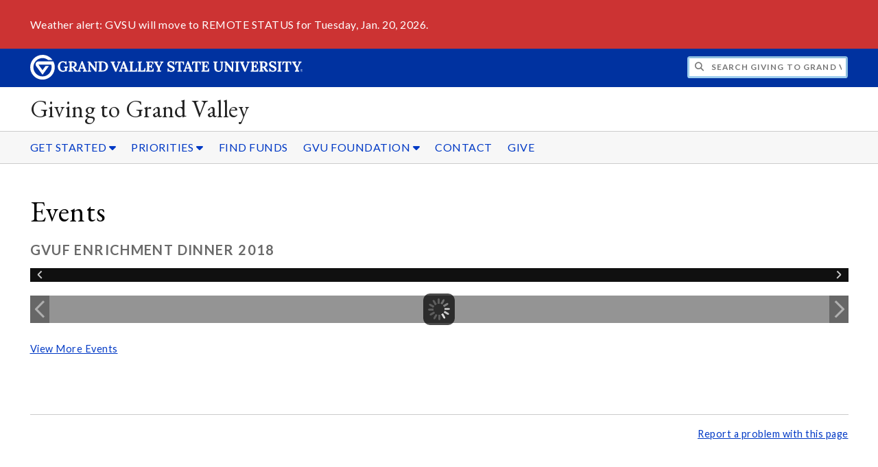

--- FILE ---
content_type: text/html;charset=UTF-8
request_url: https://www.gvsu.edu/giving/module-gallery-view.htm?siteModuleId=0C576495-F6C2-A14E-6EC11C8B267DAF7C&galleryId=5875BA40-F606-8560-2809A65C78FE3D96&photoId=9437E058-A90F-D72E-F346DE47F03A86EF
body_size: 24979
content:
<!DOCTYPE html>
	<html lang="en">
		<head>
			<title>
	View GVUF Enrichment Dinner 2018 - Events -
	Giving to Grand Valley - Grand Valley State University
</title>
<meta http-equiv="Content-Type" content="text/html; charset=utf-8" />
<meta name="viewport" content="width=device-width, initial-scale=1.0" />

	<meta name="category" content="content" />

	<meta name="homepage" content="no" />

	<meta name="title" content="View&#x20;GVUF&#x20;Enrichment&#x20;Dinner&#x20;2018&#x20;-&#x20;Events" />

	
	<meta name="robots" content="index,follow" />

<link rel="preconnect" href="https://fonts.googleapis.com">
<link rel="preconnect" href="https://fonts.gstatic.com" crossorigin>
<link rel="preload" href="https://fonts.googleapis.com/css2?family=EB+Garamond&family=Lato:wght@400;700&display=swap" as="style" onload="this.onload=null;this.rel='stylesheet'" />
<noscript>
	<link href="https://fonts.googleapis.com/css2?family=EB+Garamond&family=Lato:wght@400;700&display=swap" rel="stylesheet">
</noscript>

<link rel="preconnect" href="https&#x3a;&#x2f;&#x2f;www.gvsu.edu">
<link rel="preconnect" href="https&#x3a;&#x2f;&#x2f;www.gvsu.edu" crossorigin>
<link rel="preload" href="/cms4/skeleton/2/files/css/icons[1742408784].css" as="style" onload="this.onload=null;this.rel='stylesheet'" />
<link rel="preload" href="/cms4/skeleton/2/files/css/styles[1742408784].css" as="style" onload="this.onload=null;this.rel='stylesheet'" />
<noscript>
	<link href="/cms4/skeleton/2/files/css/icons[1742408784].css" rel="stylesheet">
	<link href="/cms4/skeleton/2/files/css/styles[1742408784].css" rel="stylesheet">
</noscript>


					
					<!-- Google Tag Manager -->
					<script>(function(w,d,s,l,i){w[l]=w[l]||[];w[l].push({'gtm.start':
					new Date().getTime(),event:'gtm.js'});var f=d.getElementsByTagName(s)[0],
					j=d.createElement(s),dl=l!='dataLayer'?'&l='+l:'';j.async=true;j.src=
					'https://www.googletagmanager.com/gtm.js?id='+i+dl;f.parentNode.insertBefore(j,f);
					})(window,document,'script','dataLayer','GTM-PTD73Q');</script>
					
					<script async src="https://apply.gvsu.edu/ping"></script>
				
<!--[if lte IE 8]>
	<script src="//cdnjs.cloudflare.com/ajax/libs/html5shiv/3.7.3/html5shiv.js"></script>
<![endif]-->
<script src="/cms4/skeleton/2/files/js/cms4.2.min[1732205303].js"></script><style type="text/css">
	.giving-homepage .media-item.text-dark .media-item-content a:not(.btn),
	.giving-homepage .media-item.text-dark .media-item-content a:not(.btn):hover,
	.giving-homepage .media-item.text-dark .media-item-content a:not(.btn):focus,
	.giving-homepage .media-item.text-dark .media-item-content a:not(.btn):visited {
		color: #0032a0;
		font-weight: bold;
	}
	.giving-homepage .media-item.text-dark .media-item-content a:not(.btn) {
		text-decoration: none;
	}
	.giving-homepage .media-item.text-dark .media-item-content a:not(.btn):hover,
	.giving-homepage .media-item.text-dark .media-item-content a:not(.btn):focus {
		text-decoration: underline;
	}
	.giving-homepage .media-item .media-item-heading {
		font-family: "EB Garamond",serif;
		font-weight: normal;
		text-transform: none;
		letter-spacing: .0144827586em;
		/*font-size: 289.6551724138%;*/
		padding-top: 0;
		margin-bottom: .3452380952em;
		color: #000;
	}
	.giving-homepage .media-item .media-item-section-heading {
		/*margin-bottom: 0;*/
	}
	.giving-homepage .media-item .media-item-content-inner {
		padding-left: 6em;
		padding-right: 6em;
	}
	.giving-homepage .chunk-media .media-item {
		border-top: 1px solid #dedede;
		border-bottom: 1px solid #dedede;
	}
	.giving-homepage .chunk-media.chunk-margin {
		margin-bottom: 0;
	}
	/*.giving-homepage .wrapper-full-width.wrapper-light-blue-background {
		background-color: #004987;
		color: #FFF;
		margin: -3em auto;
	}*/
	.giving-homepage .wrapper-maximized-width.wrapper-background.wrapper-dark {
		margin: -3em auto;
	}
	.giving-homepage .wrapper-full-width.wrapper-light-blue-background .chunk-paragraph {
		margin-bottom: 0;
		padding: 4em 6em;
	}
	/*.giving-homepage .wrapper-full-width.wrapper-light-blue-background .chunk-module-pullquote .pull-quote {
		color: #FFF;
	}*/
	.giving-homepage .pull-quote .pull-quote-author {
		font-family: "Lato",sans-serif;
	}
	.giving-homepage .chunk-module-random .row-gutter .col-sm-12 {
		width: 100%;
	}
	.giving-homepage .chunk-module-random .row-gutter .col-sm-12 p:last-of-type {
		margin-bottom: 0;
	}
	.giving-homepage .chunk-module-random {
		font-family: 'EB Garamond', serif;
		font-size: 2em;
		color: #000;
		padding: 1.5em;
	}
	.giving-homepage .chunk-heading.cms-chunk-class-center {
		margin: 3em 0 6em 0; 
	}
	.giving-homepage .chunk-module-gvnow.chunk-margin {
		margin-top: 4em;
	}
	.giving-homepage .chunk-module-gvnow.chunk-margin .chunk-inner .padding-none.h3 {
		font-family: "EB Garamond",serif;
		font-weight: normal;
		text-transform: none;
		letter-spacing: .0144827586em;
		font-size: 289.6551724138%;
		padding-top: 0;
		margin-bottom: .3452380952em;
		color: #000;
	}
	@media screen and (max-width: 800px) {
		.giving-homepage .media-item .media-item-content-inner {
			padding: 4em;
		}
		.giving-homepage .chunk-module-random {
			font-size: 1.25em;
		}
	}
	@media screen and (max-width: 1000px) {
		.giving-homepage .pull-quote {
			padding: 3em 1.5em;
		}
	}
</style> 
		<link rel="canonical" href="https://www.gvsu.edu/giving/module-gallery-view.htm?siteModuleId=0C576495-F6C2-A14E-6EC11C8B267DAF7C&galleryId=5875BA40-F606-8560-2809A65C78FE3D96" /></head>
		<body>
			<div role="banner">
	<a href="#main" class="focus-inverted">Skip to main content</a>
	
	

<div class="emergency hide-print ">
<div class="content">
<p>Weather alert: GVSU will move to REMOTE STATUS for Tuesday, Jan. 20, 2026.</p>
</div>
</div>

	<div class="header">
		<div class="row content">
			<div class="col-5 col-sm-12 logo">
				<div class="col-12 col-sm-9">
					<h1>
						<a href="/">
							<!--[if lte IE 8|!IE]>
								<img src="/cms4/skeleton/2/files/img/gvsu_logo_white[0].png" alt="Grand Valley State University Logo" width="600" height="53" />
							<![endif]-->
							<!--[if gte IE 9|!IE]><!-->
								<img src="/cms4/skeleton/2/files/img/gvsu_logo_white[0].svg" alt="Grand Valley State University Logo" onerror="this.onerror=null;this.src='/cms4/skeleton/2/files/img/gvsu_logo_white.png'" width="600" height="53" />
							<!--<![endif]-->
							<span id="gv-logo-label" class="sr-only" aria-hidden="true">Grand Valley State University</span>
						</a>
					</h1>
				</div>
				
					<div class="hide-lg hide-md col-sm-3">
						<a href="cms-siteindex-index.htm" id="gv-hamburger" role="button" tabindex="0" aria-label="Menu">
							<span class="icon icon-bars" aria-hidden="true"></span>
						</a>
					</div>
				
			</div>
			<div class="col-7 col-sm-12 quick hide-print" style="display: block !important">
				<form class="search" action="/searchaction.htm" role="search">
					<input type="hidden" name="media" value="search" />
					<input type="hidden" name="path" value="/giving" />
					<input type="hidden" name="title" value="Giving&#x20;to&#x20;Grand&#x20;Valley" />
					<h2 class="sr-only">
						<label for="gv-search-input">Search Giving&#x20;to&#x20;Grand&#x20;Valley</label>
					</h2>
					<span class="icon icon-search" aria-hidden="true"></span>
					<input type="text" name="search" id="gv-search-input" size="25" maxlength="255" placeholder="Search Giving&#x20;to&#x20;Grand&#x20;Valley" />
					<button type="submit" class="btn btn-default sr-only" aria-hidden="true" tabindex="-1">Submit</button>
				</form>
			</div>
			<script>
				document.querySelector('.quick').style.display = '';
			</script>
		</div>
	</div>
	<div class="site">
		<div class="content">
			<h1 class="h2 serif color-black padding-none margin-none">
				<a href="/giving" class="color-black">
					Giving to Grand Valley
				</a>
			</h1>
		</div>
	</div>
	
		<div id="cms-navigation" class="navigation hide-sm hide-print">
			<div class="content">
				<div role="navigation">
	<ul>
		
					<li class="navigation-sub">
						<a href="./cms-siteindex-index.htm#AD3D8B85-B408-5057-BEFC94796ABADF9C" target="_self" aria-label="GET&#x20;STARTED sub navigation">
							GET STARTED
							<span class="icon icon-caret-down" aria-hidden="true"></span>
						</a>
						<ul>
							
									<li>
										<a href="ways-to-give-589.htm" target="_self">
											Ways to Give
										</a>
									</li>
								
									<li>
										<a href="annual-giving-590.htm" target="_self">
											Annual Giving
										</a>
									</li>
								
									<li>
										<a href="endowed-giving-549.htm" target="_self">
											Endowed Giving
										</a>
									</li>
								
									<li>
										<a href="planned-giving-546.htm" target="_self">
											Planned Giving
										</a>
									</li>
								
									<li>
										<a href="how-to-give-5.htm" target="_self">
											How to Give
										</a>
									</li>
								
									<li>
										<a href="corporate-and-foundation-giving-landing-page-262.htm" target="_self">
											Corporate &amp; Foundation Giving
										</a>
									</li>
								
									<li>
										<a href="faculty-staff-giving-495.htm" target="_self">
											Faculty &amp; Staff Giving
										</a>
									</li>
								
						</ul>
					</li>
				
					<li class="navigation-sub">
						<a href="./cms-siteindex-index.htm#AD21870A-E36D-75DF-50B123428A3F1518" target="_self" aria-label="PRIORITIES sub navigation">
							PRIORITIES
							<span class="icon icon-caret-down" aria-hidden="true"></span>
						</a>
						<ul>
							
									<li>
										<a href="all-priorities-208.htm" target="_self">
											All Priorities
										</a>
									</li>
								
									<li>
										<a href="&#x2f;giving&#x2f;lakereffect.htm" target="_self">
											Your Impact
										</a>
									</li>
								
						</ul>
					</li>
				
					<li>
						<a href="&#x2f;giving&#x2f;funds.htm" target="_self">
							FIND FUNDS
						</a>
					</li>
				
					<li class="navigation-sub">
						<a href="./cms-siteindex-index.htm#AD3EE420-9F99-6396-56358F80C4411414" target="_self" aria-label="GVU&#x20;FOUNDATION sub navigation">
							GVU FOUNDATION
							<span class="icon icon-caret-down" aria-hidden="true"></span>
						</a>
						<ul>
							
									<li>
										<a href="gvuf-history-47.htm" target="_self">
											History
										</a>
									</li>
								
									<li>
										<a href="2025-fall-horizons-financial-stewardship-report-1151.htm" target="_self">
											Annual Report
										</a>
									</li>
								
									<li>
										<a href="recognition-20.htm" target="_self">
											Giving Societies
										</a>
									</li>
								
									<li>
										<a href="events-23.htm" target="_self">
											Events
										</a>
									</li>
								
									<li>
										<a href="horizons-78.htm" target="_self">
											Horizons
										</a>
									</li>
								
									<li>
										<a href="gvsu-hall-of-fame-221.htm" target="_self">
											Hall of Fame
										</a>
									</li>
								
									<li>
										<a href="gvu-foundation-17.htm" target="_self">
											Overview
										</a>
									</li>
								
						</ul>
					</li>
				
					<li>
						<a href="contact-44.htm" target="_self">
							CONTACT
						</a>
					</li>
				
					<li>
						<a href="give-online2.htm" target="_self">
							GIVE
						</a>
					</li>
				
	</ul>
</div>
			</div>
		</div>
	
</div><div role="main" id="main">
	
			<div class="content" style="padding-bottom: 0">
				<div id="cms-content">
					<script type="text/javascript" src="/includes/templates/js/jquery-1.12.4.min[0].js"></script>

<script src="/cms4/skeleton/2/module/gallery/files/js/jquery.elastislide.min[0].js"></script>
<script src="/cms4/skeleton/2/module/gallery/files/js/jquery.easing.1.3.min[0].js"></script>
<script src="/cms4/skeleton/2/module/gallery/files/js/gallery.min[0].js"></script>
<link type="text/css" rel="stylesheet" href="/cms4/skeleton/2/module/gallery/files/css/elastislide.min[0].css" />
<link type="text/css" rel="stylesheet" href="/cms4/skeleton/2/module/gallery/files/css/style.min[0].css" />
<script type="text/javascript">
	selectedPhotoIndex = 0;
</script>
<h1>
	Events
</h1>
<h2 class="padding-none">
	GVUF Enrichment Dinner 2018
</h2>


<noscript>
	<style type="text/css">
		#rg-gallery {
			display: none;
		}
	</style>
	
		<div>
			<img src="&#x2f;cms4&#x2f;asset&#x2f;BF5D535C-E2D0-AA2D-C7CF6E807D44365A&#x2f;module&#x2f;0C576495-F6C2-A14E-6EC11C8B267DAF7C&#x2f;5875BA40-F606-8560-2809A65C78FE3D96&#x2f;1000&#x2f;9437E058-A90F-D72E-F346DE47F03A86EF&#x5b;1528827530&#x5d;.jpg" alt="Guest&#x20;watching&#x20;the&#x20;Enrichment&#x20;Program&#x20;2018" />
			
		</div>
	
	<div class="row-gutter-sm">
		
			<div class="col-2 col-md-4 col-sm-6 col-img">
				<a href="module-gallery-view.htm?siteModuleId=0C576495-F6C2-A14E-6EC11C8B267DAF7C&galleryId=5875BA40-F606-8560-2809A65C78FE3D96&photoId=8EF7C80F-E307-5DB4-37AB3E7144845B5C">
					<img src="&#x2f;cms4&#x2f;asset&#x2f;BF5D535C-E2D0-AA2D-C7CF6E807D44365A&#x2f;module&#x2f;0C576495-F6C2-A14E-6EC11C8B267DAF7C&#x2f;5875BA40-F606-8560-2809A65C78FE3D96&#x2f;thumbnails&#x2f;8EF7C80F-E307-5DB4-37AB3E7144845B5C&#x5b;1528818721&#x5d;.jpg" data-large="&#x2f;cms4&#x2f;asset&#x2f;BF5D535C-E2D0-AA2D-C7CF6E807D44365A&#x2f;module&#x2f;0C576495-F6C2-A14E-6EC11C8B267DAF7C&#x2f;5875BA40-F606-8560-2809A65C78FE3D96&#x2f;1000&#x2f;8EF7C80F-E307-5DB4-37AB3E7144845B5C&#x5b;1528818722&#x5d;.jpg" alt="President&#x20;Emeritus&#x20;Don&#x20;and&#x20;Nancy&#x20;Lubbers,&#x20;President&#x20;Emeritus&#x20;Mark&#x20;and&#x20;Elizabeth&#x20;Murray,&#x20;and&#x20;President&#x20;Tom&#x20;and&#x20;Marcia&#x20;Haas&#x20;at&#x20;Enrichment&#x20;2018" />
				</a>
			</div>
		
			<div class="col-2 col-md-4 col-sm-6 col-img">
				<a href="module-gallery-view.htm?siteModuleId=0C576495-F6C2-A14E-6EC11C8B267DAF7C&galleryId=5875BA40-F606-8560-2809A65C78FE3D96&photoId=8EF7E0E5-079E-8DCE-95B545FB4746A252">
					<img src="&#x2f;cms4&#x2f;asset&#x2f;BF5D535C-E2D0-AA2D-C7CF6E807D44365A&#x2f;module&#x2f;0C576495-F6C2-A14E-6EC11C8B267DAF7C&#x2f;5875BA40-F606-8560-2809A65C78FE3D96&#x2f;thumbnails&#x2f;8EF7E0E5-079E-8DCE-95B545FB4746A252&#x5b;1528818722&#x5d;.jpg" data-large="&#x2f;cms4&#x2f;asset&#x2f;BF5D535C-E2D0-AA2D-C7CF6E807D44365A&#x2f;module&#x2f;0C576495-F6C2-A14E-6EC11C8B267DAF7C&#x2f;5875BA40-F606-8560-2809A65C78FE3D96&#x2f;1000&#x2f;8EF7E0E5-079E-8DCE-95B545FB4746A252&#x5b;1528818722&#x5d;.jpg" alt="Jim&#x20;and&#x20;Donna&#x20;Brooks&#x20;in&#x20;the&#x20;Laker&#x20;Lounge&#x20;at&#x20;Enrichment&#x20;2018" />
				</a>
			</div>
		
			<div class="col-2 col-md-4 col-sm-6 col-img">
				<a href="module-gallery-view.htm?siteModuleId=0C576495-F6C2-A14E-6EC11C8B267DAF7C&galleryId=5875BA40-F606-8560-2809A65C78FE3D96&photoId=8EF81312-AB2C-7C8B-2BAAACCF743CA9D4">
					<img src="&#x2f;cms4&#x2f;asset&#x2f;BF5D535C-E2D0-AA2D-C7CF6E807D44365A&#x2f;module&#x2f;0C576495-F6C2-A14E-6EC11C8B267DAF7C&#x2f;5875BA40-F606-8560-2809A65C78FE3D96&#x2f;thumbnails&#x2f;8EF81312-AB2C-7C8B-2BAAACCF743CA9D4&#x5b;1528818723&#x5d;.jpg" data-large="&#x2f;cms4&#x2f;asset&#x2f;BF5D535C-E2D0-AA2D-C7CF6E807D44365A&#x2f;module&#x2f;0C576495-F6C2-A14E-6EC11C8B267DAF7C&#x2f;5875BA40-F606-8560-2809A65C78FE3D96&#x2f;1000&#x2f;8EF81312-AB2C-7C8B-2BAAACCF743CA9D4&#x5b;1528818723&#x5d;.jpg" alt="David&#x20;and&#x20;Judy&#x20;Frey&#x20;at&#x20;Enrichment&#x20;2018" />
				</a>
			</div>
		
			<div class="col-2 col-md-4 col-sm-6 col-img">
				<a href="module-gallery-view.htm?siteModuleId=0C576495-F6C2-A14E-6EC11C8B267DAF7C&galleryId=5875BA40-F606-8560-2809A65C78FE3D96&photoId=8EF7F955-CBFD-8A5F-41D696A8C23BB36B">
					<img src="&#x2f;cms4&#x2f;asset&#x2f;BF5D535C-E2D0-AA2D-C7CF6E807D44365A&#x2f;module&#x2f;0C576495-F6C2-A14E-6EC11C8B267DAF7C&#x2f;5875BA40-F606-8560-2809A65C78FE3D96&#x2f;thumbnails&#x2f;8EF7F955-CBFD-8A5F-41D696A8C23BB36B&#x5b;1528818723&#x5d;.jpg" data-large="&#x2f;cms4&#x2f;asset&#x2f;BF5D535C-E2D0-AA2D-C7CF6E807D44365A&#x2f;module&#x2f;0C576495-F6C2-A14E-6EC11C8B267DAF7C&#x2f;5875BA40-F606-8560-2809A65C78FE3D96&#x2f;1000&#x2f;8EF7F955-CBFD-8A5F-41D696A8C23BB36B&#x5b;1528818723&#x5d;.jpg" alt="Mitchell&#x20;and&#x20;Stacey&#x20;Watt&#x20;with&#x20;Dan&#x20;and&#x20;Pamella&#x20;DeVos&#x20;at&#x20;Enrichment&#x20;Dinner&#x20;2018" />
				</a>
			</div>
		
			<div class="col-2 col-md-4 col-sm-6 col-img">
				<a href="module-gallery-view.htm?siteModuleId=0C576495-F6C2-A14E-6EC11C8B267DAF7C&galleryId=5875BA40-F606-8560-2809A65C78FE3D96&photoId=8EF82B21-B777-A688-BCCE749772D92A51">
					<img src="&#x2f;cms4&#x2f;asset&#x2f;BF5D535C-E2D0-AA2D-C7CF6E807D44365A&#x2f;module&#x2f;0C576495-F6C2-A14E-6EC11C8B267DAF7C&#x2f;5875BA40-F606-8560-2809A65C78FE3D96&#x2f;thumbnails&#x2f;8EF82B21-B777-A688-BCCE749772D92A51&#x5b;1528818724&#x5d;.jpg" data-large="&#x2f;cms4&#x2f;asset&#x2f;BF5D535C-E2D0-AA2D-C7CF6E807D44365A&#x2f;module&#x2f;0C576495-F6C2-A14E-6EC11C8B267DAF7C&#x2f;5875BA40-F606-8560-2809A65C78FE3D96&#x2f;1000&#x2f;8EF82B21-B777-A688-BCCE749772D92A51&#x5b;1528818724&#x5d;.jpg" alt="J.C.&#x20;and&#x20;Tammy&#x20;Huizenga&#x20;with&#x20;Nancy&#x20;Hanenburg&#x20;at&#x20;Enrichment&#x20;2018" />
				</a>
			</div>
		
			<div class="col-2 col-md-4 col-sm-6 col-img">
				<a href="module-gallery-view.htm?siteModuleId=0C576495-F6C2-A14E-6EC11C8B267DAF7C&galleryId=5875BA40-F606-8560-2809A65C78FE3D96&photoId=8EF84355-D4F2-BB34-61AA5E9EF718332F">
					<img src="&#x2f;cms4&#x2f;asset&#x2f;BF5D535C-E2D0-AA2D-C7CF6E807D44365A&#x2f;module&#x2f;0C576495-F6C2-A14E-6EC11C8B267DAF7C&#x2f;5875BA40-F606-8560-2809A65C78FE3D96&#x2f;thumbnails&#x2f;8EF84355-D4F2-BB34-61AA5E9EF718332F&#x5b;1528818725&#x5d;.jpg" data-large="&#x2f;cms4&#x2f;asset&#x2f;BF5D535C-E2D0-AA2D-C7CF6E807D44365A&#x2f;module&#x2f;0C576495-F6C2-A14E-6EC11C8B267DAF7C&#x2f;5875BA40-F606-8560-2809A65C78FE3D96&#x2f;1000&#x2f;8EF84355-D4F2-BB34-61AA5E9EF718332F&#x5b;1528818725&#x5d;.jpg" alt="Shelley&#x20;Padnos,&#x20;Seymour&#x20;and&#x20;Esther&#x20;Padnos,&#x20;Kate&#x20;Pew&#x20;Wolters,&#x20;and&#x20;Carol&#x20;Sarosik&#x20;at&#x20;Enrichment&#x20;2018" />
				</a>
			</div>
		
			<div class="col-2 col-md-4 col-sm-6 col-img">
				<a href="module-gallery-view.htm?siteModuleId=0C576495-F6C2-A14E-6EC11C8B267DAF7C&galleryId=5875BA40-F606-8560-2809A65C78FE3D96&photoId=8EF85D3E-ADD0-8591-5263D7B3A4456B71">
					<img src="&#x2f;cms4&#x2f;asset&#x2f;BF5D535C-E2D0-AA2D-C7CF6E807D44365A&#x2f;module&#x2f;0C576495-F6C2-A14E-6EC11C8B267DAF7C&#x2f;5875BA40-F606-8560-2809A65C78FE3D96&#x2f;thumbnails&#x2f;8EF85D3E-ADD0-8591-5263D7B3A4456B71&#x5b;1528818725&#x5d;.jpg" data-large="&#x2f;cms4&#x2f;asset&#x2f;BF5D535C-E2D0-AA2D-C7CF6E807D44365A&#x2f;module&#x2f;0C576495-F6C2-A14E-6EC11C8B267DAF7C&#x2f;5875BA40-F606-8560-2809A65C78FE3D96&#x2f;1000&#x2f;8EF85D3E-ADD0-8591-5263D7B3A4456B71&#x5b;1528818725&#x5d;.jpg" alt="Don&#x20;Lubbers&#x20;dancing&#x20;with&#x20;his&#x20;family&#x20;in&#x20;the&#x20;Laker&#x20;Lounge&#x20;at&#x20;Enrichment&#x20;2018" />
				</a>
			</div>
		
			<div class="col-2 col-md-4 col-sm-6 col-img">
				<a href="module-gallery-view.htm?siteModuleId=0C576495-F6C2-A14E-6EC11C8B267DAF7C&galleryId=5875BA40-F606-8560-2809A65C78FE3D96&photoId=8EF877B5-B873-3498-83022D996FE01D71">
					<img src="&#x2f;cms4&#x2f;asset&#x2f;BF5D535C-E2D0-AA2D-C7CF6E807D44365A&#x2f;module&#x2f;0C576495-F6C2-A14E-6EC11C8B267DAF7C&#x2f;5875BA40-F606-8560-2809A65C78FE3D96&#x2f;thumbnails&#x2f;8EF877B5-B873-3498-83022D996FE01D71&#x5b;1528818726&#x5d;.jpg" data-large="&#x2f;cms4&#x2f;asset&#x2f;BF5D535C-E2D0-AA2D-C7CF6E807D44365A&#x2f;module&#x2f;0C576495-F6C2-A14E-6EC11C8B267DAF7C&#x2f;5875BA40-F606-8560-2809A65C78FE3D96&#x2f;1000&#x2f;8EF877B5-B873-3498-83022D996FE01D71&#x5b;1528818726&#x5d;.jpg" alt="Nancy&#x20;Lubbers&#x20;with&#x20;her&#x20;granddaughter&#x20;Vivian&#x20;in&#x20;the&#x20;Laker&#x20;Lounge&#x20;at&#x20;Enrichment&#x20;2018" />
				</a>
			</div>
		
			<div class="col-2 col-md-4 col-sm-6 col-img">
				<a href="module-gallery-view.htm?siteModuleId=0C576495-F6C2-A14E-6EC11C8B267DAF7C&galleryId=5875BA40-F606-8560-2809A65C78FE3D96&photoId=58BC837A-D627-6101-BE459128FFD79DF3">
					<img src="&#x2f;cms4&#x2f;asset&#x2f;BF5D535C-E2D0-AA2D-C7CF6E807D44365A&#x2f;module&#x2f;0C576495-F6C2-A14E-6EC11C8B267DAF7C&#x2f;5875BA40-F606-8560-2809A65C78FE3D96&#x2f;thumbnails&#x2f;58BC837A-D627-6101-BE459128FFD79DF3&#x5b;1528298240&#x5d;.jpg" data-large="&#x2f;cms4&#x2f;asset&#x2f;BF5D535C-E2D0-AA2D-C7CF6E807D44365A&#x2f;module&#x2f;0C576495-F6C2-A14E-6EC11C8B267DAF7C&#x2f;5875BA40-F606-8560-2809A65C78FE3D96&#x2f;1000&#x2f;58BC837A-D627-6101-BE459128FFD79DF3&#x5b;1528298240&#x5d;.jpg" alt="President&#x20;Tom&#x20;and&#x20;Marcia&#x20;Haas&#x20;at&#x20;Enrichment&#x20;Dinner&#x20;2018" />
				</a>
			</div>
		
			<div class="col-2 col-md-4 col-sm-6 col-img">
				<a href="module-gallery-view.htm?siteModuleId=0C576495-F6C2-A14E-6EC11C8B267DAF7C&galleryId=5875BA40-F606-8560-2809A65C78FE3D96&photoId=58BCB1E5-CC49-5545-AB20E0479D547533">
					<img src="&#x2f;cms4&#x2f;asset&#x2f;BF5D535C-E2D0-AA2D-C7CF6E807D44365A&#x2f;module&#x2f;0C576495-F6C2-A14E-6EC11C8B267DAF7C&#x2f;5875BA40-F606-8560-2809A65C78FE3D96&#x2f;thumbnails&#x2f;58BCB1E5-CC49-5545-AB20E0479D547533&#x5b;1528298243&#x5d;.jpg" data-large="&#x2f;cms4&#x2f;asset&#x2f;BF5D535C-E2D0-AA2D-C7CF6E807D44365A&#x2f;module&#x2f;0C576495-F6C2-A14E-6EC11C8B267DAF7C&#x2f;5875BA40-F606-8560-2809A65C78FE3D96&#x2f;1000&#x2f;58BCB1E5-CC49-5545-AB20E0479D547533&#x5b;1528298243&#x5d;.jpg" alt="Enrichment&#x20;Dinner&#x20;2018" />
				</a>
			</div>
		
			<div class="col-2 col-md-4 col-sm-6 col-img">
				<a href="module-gallery-view.htm?siteModuleId=0C576495-F6C2-A14E-6EC11C8B267DAF7C&galleryId=5875BA40-F606-8560-2809A65C78FE3D96&photoId=58BD3A4A-B516-33C6-41EBA25FA2DC564A">
					<img src="&#x2f;cms4&#x2f;asset&#x2f;BF5D535C-E2D0-AA2D-C7CF6E807D44365A&#x2f;module&#x2f;0C576495-F6C2-A14E-6EC11C8B267DAF7C&#x2f;5875BA40-F606-8560-2809A65C78FE3D96&#x2f;thumbnails&#x2f;58BD3A4A-B516-33C6-41EBA25FA2DC564A&#x5b;1528298245&#x5d;.jpg" data-large="&#x2f;cms4&#x2f;asset&#x2f;BF5D535C-E2D0-AA2D-C7CF6E807D44365A&#x2f;module&#x2f;0C576495-F6C2-A14E-6EC11C8B267DAF7C&#x2f;5875BA40-F606-8560-2809A65C78FE3D96&#x2f;1000&#x2f;58BD3A4A-B516-33C6-41EBA25FA2DC564A&#x5b;1528298246&#x5d;.jpg" alt="Don&#x20;and&#x20;Nancy&#x20;Lubbers&#x20;pose&#x20;with&#x20;their&#x20;cardboard&#x20;cutouts&#x20;at&#x20;Enrichment&#x20;Dinner" />
				</a>
			</div>
		
			<div class="col-2 col-md-4 col-sm-6 col-img">
				<a href="module-gallery-view.htm?siteModuleId=0C576495-F6C2-A14E-6EC11C8B267DAF7C&galleryId=5875BA40-F606-8560-2809A65C78FE3D96&photoId=58BD920E-F0CB-DE4D-D531687F834323DD">
					<img src="&#x2f;cms4&#x2f;asset&#x2f;BF5D535C-E2D0-AA2D-C7CF6E807D44365A&#x2f;module&#x2f;0C576495-F6C2-A14E-6EC11C8B267DAF7C&#x2f;5875BA40-F606-8560-2809A65C78FE3D96&#x2f;thumbnails&#x2f;58BD920E-F0CB-DE4D-D531687F834323DD&#x5b;1528298248&#x5d;.jpg" data-large="&#x2f;cms4&#x2f;asset&#x2f;BF5D535C-E2D0-AA2D-C7CF6E807D44365A&#x2f;module&#x2f;0C576495-F6C2-A14E-6EC11C8B267DAF7C&#x2f;5875BA40-F606-8560-2809A65C78FE3D96&#x2f;1000&#x2f;58BD920E-F0CB-DE4D-D531687F834323DD&#x5b;1528298249&#x5d;.jpg" alt="Students&#x20;recite&#x20;slam&#x20;poem&#x20;at&#x20;Enrichment&#x20;Dinner" />
				</a>
			</div>
		
			<div class="col-2 col-md-4 col-sm-6 col-img">
				<a href="module-gallery-view.htm?siteModuleId=0C576495-F6C2-A14E-6EC11C8B267DAF7C&galleryId=5875BA40-F606-8560-2809A65C78FE3D96&photoId=58BE1379-9087-0843-CCCD62373FC80E35">
					<img src="&#x2f;cms4&#x2f;asset&#x2f;BF5D535C-E2D0-AA2D-C7CF6E807D44365A&#x2f;module&#x2f;0C576495-F6C2-A14E-6EC11C8B267DAF7C&#x2f;5875BA40-F606-8560-2809A65C78FE3D96&#x2f;thumbnails&#x2f;58BE1379-9087-0843-CCCD62373FC80E35&#x5b;1528298251&#x5d;.jpg" data-large="&#x2f;cms4&#x2f;asset&#x2f;BF5D535C-E2D0-AA2D-C7CF6E807D44365A&#x2f;module&#x2f;0C576495-F6C2-A14E-6EC11C8B267DAF7C&#x2f;5875BA40-F606-8560-2809A65C78FE3D96&#x2f;1000&#x2f;58BE1379-9087-0843-CCCD62373FC80E35&#x5b;1528298252&#x5d;.jpg" alt="Chris&#x20;Norton&#x20;Band&#x20;at&#x20;Enrichment&#x20;Dinner" />
				</a>
			</div>
		
			<div class="col-2 col-md-4 col-sm-6 col-img">
				<a href="module-gallery-view.htm?siteModuleId=0C576495-F6C2-A14E-6EC11C8B267DAF7C&galleryId=5875BA40-F606-8560-2809A65C78FE3D96&photoId=8F3E1395-DB71-BF44-AD71785FA2CE7675">
					<img src="&#x2f;cms4&#x2f;asset&#x2f;BF5D535C-E2D0-AA2D-C7CF6E807D44365A&#x2f;module&#x2f;0C576495-F6C2-A14E-6EC11C8B267DAF7C&#x2f;5875BA40-F606-8560-2809A65C78FE3D96&#x2f;thumbnails&#x2f;8F3E1395-DB71-BF44-AD71785FA2CE7675&#x5b;1528819182&#x5d;.jpg" data-large="&#x2f;cms4&#x2f;asset&#x2f;BF5D535C-E2D0-AA2D-C7CF6E807D44365A&#x2f;module&#x2f;0C576495-F6C2-A14E-6EC11C8B267DAF7C&#x2f;5875BA40-F606-8560-2809A65C78FE3D96&#x2f;1000&#x2f;8F3E1395-DB71-BF44-AD71785FA2CE7675&#x5b;1528819182&#x5d;.jpg" alt="Guests&#x20;at&#x20;Enrichment&#x20;2018" />
				</a>
			</div>
		
			<div class="col-2 col-md-4 col-sm-6 col-img">
				<a href="module-gallery-view.htm?siteModuleId=0C576495-F6C2-A14E-6EC11C8B267DAF7C&galleryId=5875BA40-F606-8560-2809A65C78FE3D96&photoId=8F3E2D14-FFDB-2939-5E1DE99571496F9D">
					<img src="&#x2f;cms4&#x2f;asset&#x2f;BF5D535C-E2D0-AA2D-C7CF6E807D44365A&#x2f;module&#x2f;0C576495-F6C2-A14E-6EC11C8B267DAF7C&#x2f;5875BA40-F606-8560-2809A65C78FE3D96&#x2f;thumbnails&#x2f;8F3E2D14-FFDB-2939-5E1DE99571496F9D&#x5b;1528819183&#x5d;.jpg" data-large="&#x2f;cms4&#x2f;asset&#x2f;BF5D535C-E2D0-AA2D-C7CF6E807D44365A&#x2f;module&#x2f;0C576495-F6C2-A14E-6EC11C8B267DAF7C&#x2f;5875BA40-F606-8560-2809A65C78FE3D96&#x2f;1000&#x2f;8F3E2D14-FFDB-2939-5E1DE99571496F9D&#x5b;1528819183&#x5d;.jpg" alt="Guests&#x20;at&#x20;Enrichment&#x20;2018" />
				</a>
			</div>
		
			<div class="col-2 col-md-4 col-sm-6 col-img">
				<a href="module-gallery-view.htm?siteModuleId=0C576495-F6C2-A14E-6EC11C8B267DAF7C&galleryId=5875BA40-F606-8560-2809A65C78FE3D96&photoId=8F3E4521-B315-FC7F-C71CC2AE6CA8770A">
					<img src="&#x2f;cms4&#x2f;asset&#x2f;BF5D535C-E2D0-AA2D-C7CF6E807D44365A&#x2f;module&#x2f;0C576495-F6C2-A14E-6EC11C8B267DAF7C&#x2f;5875BA40-F606-8560-2809A65C78FE3D96&#x2f;thumbnails&#x2f;8F3E4521-B315-FC7F-C71CC2AE6CA8770A&#x5b;1528819183&#x5d;.jpg" data-large="&#x2f;cms4&#x2f;asset&#x2f;BF5D535C-E2D0-AA2D-C7CF6E807D44365A&#x2f;module&#x2f;0C576495-F6C2-A14E-6EC11C8B267DAF7C&#x2f;5875BA40-F606-8560-2809A65C78FE3D96&#x2f;1000&#x2f;8F3E4521-B315-FC7F-C71CC2AE6CA8770A&#x5b;1528819183&#x5d;.jpg" alt="Guests&#x20;at&#x20;Enrichment&#x20;2018" />
				</a>
			</div>
		
			<div class="col-2 col-md-4 col-sm-6 col-img">
				<a href="module-gallery-view.htm?siteModuleId=0C576495-F6C2-A14E-6EC11C8B267DAF7C&galleryId=5875BA40-F606-8560-2809A65C78FE3D96&photoId=8F3E5DAE-D9E5-B972-2737CCF72ECE1E58">
					<img src="&#x2f;cms4&#x2f;asset&#x2f;BF5D535C-E2D0-AA2D-C7CF6E807D44365A&#x2f;module&#x2f;0C576495-F6C2-A14E-6EC11C8B267DAF7C&#x2f;5875BA40-F606-8560-2809A65C78FE3D96&#x2f;thumbnails&#x2f;8F3E5DAE-D9E5-B972-2737CCF72ECE1E58&#x5b;1528819184&#x5d;.jpg" data-large="&#x2f;cms4&#x2f;asset&#x2f;BF5D535C-E2D0-AA2D-C7CF6E807D44365A&#x2f;module&#x2f;0C576495-F6C2-A14E-6EC11C8B267DAF7C&#x2f;5875BA40-F606-8560-2809A65C78FE3D96&#x2f;1000&#x2f;8F3E5DAE-D9E5-B972-2737CCF72ECE1E58&#x5b;1528819184&#x5d;.jpg" alt="Guests&#x20;at&#x20;Enrichment&#x20;2018" />
				</a>
			</div>
		
			<div class="col-2 col-md-4 col-sm-6 col-img">
				<a href="module-gallery-view.htm?siteModuleId=0C576495-F6C2-A14E-6EC11C8B267DAF7C&galleryId=5875BA40-F606-8560-2809A65C78FE3D96&photoId=8F3E769D-F74E-1879-55BCC809AA69FD3F">
					<img src="&#x2f;cms4&#x2f;asset&#x2f;BF5D535C-E2D0-AA2D-C7CF6E807D44365A&#x2f;module&#x2f;0C576495-F6C2-A14E-6EC11C8B267DAF7C&#x2f;5875BA40-F606-8560-2809A65C78FE3D96&#x2f;thumbnails&#x2f;8F3E769D-F74E-1879-55BCC809AA69FD3F&#x5b;1528819185&#x5d;.jpg" data-large="&#x2f;cms4&#x2f;asset&#x2f;BF5D535C-E2D0-AA2D-C7CF6E807D44365A&#x2f;module&#x2f;0C576495-F6C2-A14E-6EC11C8B267DAF7C&#x2f;5875BA40-F606-8560-2809A65C78FE3D96&#x2f;1000&#x2f;8F3E769D-F74E-1879-55BCC809AA69FD3F&#x5b;1528819185&#x5d;.jpg" alt="Guests&#x20;at&#x20;Enrichment&#x20;2018" />
				</a>
			</div>
		
			<div class="col-2 col-md-4 col-sm-6 col-img">
				<a href="module-gallery-view.htm?siteModuleId=0C576495-F6C2-A14E-6EC11C8B267DAF7C&galleryId=5875BA40-F606-8560-2809A65C78FE3D96&photoId=8F3E90E9-CCE1-4FDF-1F6BC9C99562F1BC">
					<img src="&#x2f;cms4&#x2f;asset&#x2f;BF5D535C-E2D0-AA2D-C7CF6E807D44365A&#x2f;module&#x2f;0C576495-F6C2-A14E-6EC11C8B267DAF7C&#x2f;5875BA40-F606-8560-2809A65C78FE3D96&#x2f;thumbnails&#x2f;8F3E90E9-CCE1-4FDF-1F6BC9C99562F1BC&#x5b;1528819185&#x5d;.jpg" data-large="&#x2f;cms4&#x2f;asset&#x2f;BF5D535C-E2D0-AA2D-C7CF6E807D44365A&#x2f;module&#x2f;0C576495-F6C2-A14E-6EC11C8B267DAF7C&#x2f;5875BA40-F606-8560-2809A65C78FE3D96&#x2f;1000&#x2f;8F3E90E9-CCE1-4FDF-1F6BC9C99562F1BC&#x5b;1528819185&#x5d;.jpg" alt="Guests&#x20;at&#x20;Enrichment&#x20;2018" />
				</a>
			</div>
		
			<div class="col-2 col-md-4 col-sm-6 col-img">
				<a href="module-gallery-view.htm?siteModuleId=0C576495-F6C2-A14E-6EC11C8B267DAF7C&galleryId=5875BA40-F606-8560-2809A65C78FE3D96&photoId=8F3EAB11-A454-6903-8284EAAFD6858B85">
					<img src="&#x2f;cms4&#x2f;asset&#x2f;BF5D535C-E2D0-AA2D-C7CF6E807D44365A&#x2f;module&#x2f;0C576495-F6C2-A14E-6EC11C8B267DAF7C&#x2f;5875BA40-F606-8560-2809A65C78FE3D96&#x2f;thumbnails&#x2f;8F3EAB11-A454-6903-8284EAAFD6858B85&#x5b;1528819186&#x5d;.jpg" data-large="&#x2f;cms4&#x2f;asset&#x2f;BF5D535C-E2D0-AA2D-C7CF6E807D44365A&#x2f;module&#x2f;0C576495-F6C2-A14E-6EC11C8B267DAF7C&#x2f;5875BA40-F606-8560-2809A65C78FE3D96&#x2f;1000&#x2f;8F3EAB11-A454-6903-8284EAAFD6858B85&#x5b;1528819186&#x5d;.jpg" alt="Guests&#x20;at&#x20;Enrichment&#x20;2018" />
				</a>
			</div>
		
			<div class="col-2 col-md-4 col-sm-6 col-img">
				<a href="module-gallery-view.htm?siteModuleId=0C576495-F6C2-A14E-6EC11C8B267DAF7C&galleryId=5875BA40-F606-8560-2809A65C78FE3D96&photoId=8F3EC39F-E81F-67D6-4DD0FDDCC73DC8AE">
					<img src="&#x2f;cms4&#x2f;asset&#x2f;BF5D535C-E2D0-AA2D-C7CF6E807D44365A&#x2f;module&#x2f;0C576495-F6C2-A14E-6EC11C8B267DAF7C&#x2f;5875BA40-F606-8560-2809A65C78FE3D96&#x2f;thumbnails&#x2f;8F3EC39F-E81F-67D6-4DD0FDDCC73DC8AE&#x5b;1528819187&#x5d;.jpg" data-large="&#x2f;cms4&#x2f;asset&#x2f;BF5D535C-E2D0-AA2D-C7CF6E807D44365A&#x2f;module&#x2f;0C576495-F6C2-A14E-6EC11C8B267DAF7C&#x2f;5875BA40-F606-8560-2809A65C78FE3D96&#x2f;1000&#x2f;8F3EC39F-E81F-67D6-4DD0FDDCC73DC8AE&#x5b;1528819187&#x5d;.jpg" alt="Guests&#x20;at&#x20;Enrichment&#x20;2018" />
				</a>
			</div>
		
			<div class="col-2 col-md-4 col-sm-6 col-img">
				<a href="module-gallery-view.htm?siteModuleId=0C576495-F6C2-A14E-6EC11C8B267DAF7C&galleryId=5875BA40-F606-8560-2809A65C78FE3D96&photoId=8F64E56A-E527-36E2-8CA2B4E477349AD6">
					<img src="&#x2f;cms4&#x2f;asset&#x2f;BF5D535C-E2D0-AA2D-C7CF6E807D44365A&#x2f;module&#x2f;0C576495-F6C2-A14E-6EC11C8B267DAF7C&#x2f;5875BA40-F606-8560-2809A65C78FE3D96&#x2f;thumbnails&#x2f;8F64E56A-E527-36E2-8CA2B4E477349AD6&#x5b;1528819437&#x5d;.jpg" data-large="&#x2f;cms4&#x2f;asset&#x2f;BF5D535C-E2D0-AA2D-C7CF6E807D44365A&#x2f;module&#x2f;0C576495-F6C2-A14E-6EC11C8B267DAF7C&#x2f;5875BA40-F606-8560-2809A65C78FE3D96&#x2f;1000&#x2f;8F64E56A-E527-36E2-8CA2B4E477349AD6&#x5b;1528819437&#x5d;.jpg" alt="Guests&#x20;at&#x20;Enrichment&#x20;2018" />
				</a>
			</div>
		
			<div class="col-2 col-md-4 col-sm-6 col-img">
				<a href="module-gallery-view.htm?siteModuleId=0C576495-F6C2-A14E-6EC11C8B267DAF7C&galleryId=5875BA40-F606-8560-2809A65C78FE3D96&photoId=8F64FF58-A8D3-2639-687736A2ADB760FA">
					<img src="&#x2f;cms4&#x2f;asset&#x2f;BF5D535C-E2D0-AA2D-C7CF6E807D44365A&#x2f;module&#x2f;0C576495-F6C2-A14E-6EC11C8B267DAF7C&#x2f;5875BA40-F606-8560-2809A65C78FE3D96&#x2f;thumbnails&#x2f;8F64FF58-A8D3-2639-687736A2ADB760FA&#x5b;1528819437&#x5d;.jpg" data-large="&#x2f;cms4&#x2f;asset&#x2f;BF5D535C-E2D0-AA2D-C7CF6E807D44365A&#x2f;module&#x2f;0C576495-F6C2-A14E-6EC11C8B267DAF7C&#x2f;5875BA40-F606-8560-2809A65C78FE3D96&#x2f;1000&#x2f;8F64FF58-A8D3-2639-687736A2ADB760FA&#x5b;1528819437&#x5d;.jpg" alt="Guests&#x20;at&#x20;Enrichment&#x20;2018" />
				</a>
			</div>
		
			<div class="col-2 col-md-4 col-sm-6 col-img">
				<a href="module-gallery-view.htm?siteModuleId=0C576495-F6C2-A14E-6EC11C8B267DAF7C&galleryId=5875BA40-F606-8560-2809A65C78FE3D96&photoId=8F65181E-A4BF-A6A1-8533199C445F4FEA">
					<img src="&#x2f;cms4&#x2f;asset&#x2f;BF5D535C-E2D0-AA2D-C7CF6E807D44365A&#x2f;module&#x2f;0C576495-F6C2-A14E-6EC11C8B267DAF7C&#x2f;5875BA40-F606-8560-2809A65C78FE3D96&#x2f;thumbnails&#x2f;8F65181E-A4BF-A6A1-8533199C445F4FEA&#x5b;1528819438&#x5d;.jpg" data-large="&#x2f;cms4&#x2f;asset&#x2f;BF5D535C-E2D0-AA2D-C7CF6E807D44365A&#x2f;module&#x2f;0C576495-F6C2-A14E-6EC11C8B267DAF7C&#x2f;5875BA40-F606-8560-2809A65C78FE3D96&#x2f;1000&#x2f;8F65181E-A4BF-A6A1-8533199C445F4FEA&#x5b;1528819438&#x5d;.jpg" alt="Guests&#x20;at&#x20;Enrichment&#x20;2018" />
				</a>
			</div>
		
			<div class="col-2 col-md-4 col-sm-6 col-img">
				<a href="module-gallery-view.htm?siteModuleId=0C576495-F6C2-A14E-6EC11C8B267DAF7C&galleryId=5875BA40-F606-8560-2809A65C78FE3D96&photoId=8F65313A-CDF7-0F2E-C79DF94FD366133B">
					<img src="&#x2f;cms4&#x2f;asset&#x2f;BF5D535C-E2D0-AA2D-C7CF6E807D44365A&#x2f;module&#x2f;0C576495-F6C2-A14E-6EC11C8B267DAF7C&#x2f;5875BA40-F606-8560-2809A65C78FE3D96&#x2f;thumbnails&#x2f;8F65313A-CDF7-0F2E-C79DF94FD366133B&#x5b;1528819438&#x5d;.jpg" data-large="&#x2f;cms4&#x2f;asset&#x2f;BF5D535C-E2D0-AA2D-C7CF6E807D44365A&#x2f;module&#x2f;0C576495-F6C2-A14E-6EC11C8B267DAF7C&#x2f;5875BA40-F606-8560-2809A65C78FE3D96&#x2f;1000&#x2f;8F65313A-CDF7-0F2E-C79DF94FD366133B&#x5b;1528819439&#x5d;.jpg" alt="Guests&#x20;at&#x20;Enrichment&#x20;2018" />
				</a>
			</div>
		
			<div class="col-2 col-md-4 col-sm-6 col-img">
				<a href="module-gallery-view.htm?siteModuleId=0C576495-F6C2-A14E-6EC11C8B267DAF7C&galleryId=5875BA40-F606-8560-2809A65C78FE3D96&photoId=8F654A37-A417-E6CF-AFFB9DD63BBC683F">
					<img src="&#x2f;cms4&#x2f;asset&#x2f;BF5D535C-E2D0-AA2D-C7CF6E807D44365A&#x2f;module&#x2f;0C576495-F6C2-A14E-6EC11C8B267DAF7C&#x2f;5875BA40-F606-8560-2809A65C78FE3D96&#x2f;thumbnails&#x2f;8F654A37-A417-E6CF-AFFB9DD63BBC683F&#x5b;1528819439&#x5d;.jpg" data-large="&#x2f;cms4&#x2f;asset&#x2f;BF5D535C-E2D0-AA2D-C7CF6E807D44365A&#x2f;module&#x2f;0C576495-F6C2-A14E-6EC11C8B267DAF7C&#x2f;5875BA40-F606-8560-2809A65C78FE3D96&#x2f;1000&#x2f;8F654A37-A417-E6CF-AFFB9DD63BBC683F&#x5b;1528819439&#x5d;.jpg" alt="Guests&#x20;at&#x20;Enrichment&#x20;2018" />
				</a>
			</div>
		
			<div class="col-2 col-md-4 col-sm-6 col-img">
				<a href="module-gallery-view.htm?siteModuleId=0C576495-F6C2-A14E-6EC11C8B267DAF7C&galleryId=5875BA40-F606-8560-2809A65C78FE3D96&photoId=8F656452-A382-559A-4BDB8A6FC510FFC9">
					<img src="&#x2f;cms4&#x2f;asset&#x2f;BF5D535C-E2D0-AA2D-C7CF6E807D44365A&#x2f;module&#x2f;0C576495-F6C2-A14E-6EC11C8B267DAF7C&#x2f;5875BA40-F606-8560-2809A65C78FE3D96&#x2f;thumbnails&#x2f;8F656452-A382-559A-4BDB8A6FC510FFC9&#x5b;1528819440&#x5d;.jpg" data-large="&#x2f;cms4&#x2f;asset&#x2f;BF5D535C-E2D0-AA2D-C7CF6E807D44365A&#x2f;module&#x2f;0C576495-F6C2-A14E-6EC11C8B267DAF7C&#x2f;5875BA40-F606-8560-2809A65C78FE3D96&#x2f;1000&#x2f;8F656452-A382-559A-4BDB8A6FC510FFC9&#x5b;1528819440&#x5d;.jpg" alt="Guests&#x20;at&#x20;Enrichment&#x20;2018" />
				</a>
			</div>
		
			<div class="col-2 col-md-4 col-sm-6 col-img">
				<a href="module-gallery-view.htm?siteModuleId=0C576495-F6C2-A14E-6EC11C8B267DAF7C&galleryId=5875BA40-F606-8560-2809A65C78FE3D96&photoId=8F658041-E86E-F16F-AE55AA236F0CC29F">
					<img src="&#x2f;cms4&#x2f;asset&#x2f;BF5D535C-E2D0-AA2D-C7CF6E807D44365A&#x2f;module&#x2f;0C576495-F6C2-A14E-6EC11C8B267DAF7C&#x2f;5875BA40-F606-8560-2809A65C78FE3D96&#x2f;thumbnails&#x2f;8F658041-E86E-F16F-AE55AA236F0CC29F&#x5b;1528819440&#x5d;.jpg" data-large="&#x2f;cms4&#x2f;asset&#x2f;BF5D535C-E2D0-AA2D-C7CF6E807D44365A&#x2f;module&#x2f;0C576495-F6C2-A14E-6EC11C8B267DAF7C&#x2f;5875BA40-F606-8560-2809A65C78FE3D96&#x2f;1000&#x2f;8F658041-E86E-F16F-AE55AA236F0CC29F&#x5b;1528819441&#x5d;.jpg" alt="Guests&#x20;at&#x20;Enrichment&#x20;2018" />
				</a>
			</div>
		
			<div class="col-2 col-md-4 col-sm-6 col-img">
				<a href="module-gallery-view.htm?siteModuleId=0C576495-F6C2-A14E-6EC11C8B267DAF7C&galleryId=5875BA40-F606-8560-2809A65C78FE3D96&photoId=8F6598C0-F377-6E44-A33BDA6EE60640DC">
					<img src="&#x2f;cms4&#x2f;asset&#x2f;BF5D535C-E2D0-AA2D-C7CF6E807D44365A&#x2f;module&#x2f;0C576495-F6C2-A14E-6EC11C8B267DAF7C&#x2f;5875BA40-F606-8560-2809A65C78FE3D96&#x2f;thumbnails&#x2f;8F6598C0-F377-6E44-A33BDA6EE60640DC&#x5b;1528819441&#x5d;.jpg" data-large="&#x2f;cms4&#x2f;asset&#x2f;BF5D535C-E2D0-AA2D-C7CF6E807D44365A&#x2f;module&#x2f;0C576495-F6C2-A14E-6EC11C8B267DAF7C&#x2f;5875BA40-F606-8560-2809A65C78FE3D96&#x2f;1000&#x2f;8F6598C0-F377-6E44-A33BDA6EE60640DC&#x5b;1528819441&#x5d;.jpg" alt="Guests&#x20;at&#x20;Enrichment&#x20;2018" />
				</a>
			</div>
		
			<div class="col-2 col-md-4 col-sm-6 col-img">
				<a href="module-gallery-view.htm?siteModuleId=0C576495-F6C2-A14E-6EC11C8B267DAF7C&galleryId=5875BA40-F606-8560-2809A65C78FE3D96&photoId=8F65B1A7-B7D6-79EC-8E37DB0F9738C26F">
					<img src="&#x2f;cms4&#x2f;asset&#x2f;BF5D535C-E2D0-AA2D-C7CF6E807D44365A&#x2f;module&#x2f;0C576495-F6C2-A14E-6EC11C8B267DAF7C&#x2f;5875BA40-F606-8560-2809A65C78FE3D96&#x2f;thumbnails&#x2f;8F65B1A7-B7D6-79EC-8E37DB0F9738C26F&#x5b;1528819442&#x5d;.jpg" data-large="&#x2f;cms4&#x2f;asset&#x2f;BF5D535C-E2D0-AA2D-C7CF6E807D44365A&#x2f;module&#x2f;0C576495-F6C2-A14E-6EC11C8B267DAF7C&#x2f;5875BA40-F606-8560-2809A65C78FE3D96&#x2f;1000&#x2f;8F65B1A7-B7D6-79EC-8E37DB0F9738C26F&#x5b;1528819442&#x5d;.jpg" alt="Guests&#x20;at&#x20;Enrichment&#x20;2018" />
				</a>
			</div>
		
			<div class="col-2 col-md-4 col-sm-6 col-img">
				<a href="module-gallery-view.htm?siteModuleId=0C576495-F6C2-A14E-6EC11C8B267DAF7C&galleryId=5875BA40-F606-8560-2809A65C78FE3D96&photoId=8F65CA32-CD9D-650A-0B7181A1CDEE9B26">
					<img src="&#x2f;cms4&#x2f;asset&#x2f;BF5D535C-E2D0-AA2D-C7CF6E807D44365A&#x2f;module&#x2f;0C576495-F6C2-A14E-6EC11C8B267DAF7C&#x2f;5875BA40-F606-8560-2809A65C78FE3D96&#x2f;thumbnails&#x2f;8F65CA32-CD9D-650A-0B7181A1CDEE9B26&#x5b;1528819442&#x5d;.jpg" data-large="&#x2f;cms4&#x2f;asset&#x2f;BF5D535C-E2D0-AA2D-C7CF6E807D44365A&#x2f;module&#x2f;0C576495-F6C2-A14E-6EC11C8B267DAF7C&#x2f;5875BA40-F606-8560-2809A65C78FE3D96&#x2f;1000&#x2f;8F65CA32-CD9D-650A-0B7181A1CDEE9B26&#x5b;1528819443&#x5d;.jpg" alt="Guests&#x20;at&#x20;Enrichment&#x20;2018" />
				</a>
			</div>
		
			<div class="col-2 col-md-4 col-sm-6 col-img">
				<a href="module-gallery-view.htm?siteModuleId=0C576495-F6C2-A14E-6EC11C8B267DAF7C&galleryId=5875BA40-F606-8560-2809A65C78FE3D96&photoId=8F951C53-079C-8716-5C6BC9F6E6CEBC2A">
					<img src="&#x2f;cms4&#x2f;asset&#x2f;BF5D535C-E2D0-AA2D-C7CF6E807D44365A&#x2f;module&#x2f;0C576495-F6C2-A14E-6EC11C8B267DAF7C&#x2f;5875BA40-F606-8560-2809A65C78FE3D96&#x2f;thumbnails&#x2f;8F951C53-079C-8716-5C6BC9F6E6CEBC2A&#x5b;1528819753&#x5d;.jpg" data-large="&#x2f;cms4&#x2f;asset&#x2f;BF5D535C-E2D0-AA2D-C7CF6E807D44365A&#x2f;module&#x2f;0C576495-F6C2-A14E-6EC11C8B267DAF7C&#x2f;5875BA40-F606-8560-2809A65C78FE3D96&#x2f;1000&#x2f;8F951C53-079C-8716-5C6BC9F6E6CEBC2A&#x5b;1528819753&#x5d;.jpg" alt="Guests&#x20;at&#x20;Enrichment&#x20;2018" />
				</a>
			</div>
		
			<div class="col-2 col-md-4 col-sm-6 col-img">
				<a href="module-gallery-view.htm?siteModuleId=0C576495-F6C2-A14E-6EC11C8B267DAF7C&galleryId=5875BA40-F606-8560-2809A65C78FE3D96&photoId=8F953583-0C59-08BC-D826AE9F89A64478">
					<img src="&#x2f;cms4&#x2f;asset&#x2f;BF5D535C-E2D0-AA2D-C7CF6E807D44365A&#x2f;module&#x2f;0C576495-F6C2-A14E-6EC11C8B267DAF7C&#x2f;5875BA40-F606-8560-2809A65C78FE3D96&#x2f;thumbnails&#x2f;8F953583-0C59-08BC-D826AE9F89A64478&#x5b;1528819753&#x5d;.jpg" data-large="&#x2f;cms4&#x2f;asset&#x2f;BF5D535C-E2D0-AA2D-C7CF6E807D44365A&#x2f;module&#x2f;0C576495-F6C2-A14E-6EC11C8B267DAF7C&#x2f;5875BA40-F606-8560-2809A65C78FE3D96&#x2f;1000&#x2f;8F953583-0C59-08BC-D826AE9F89A64478&#x5b;1528819753&#x5d;.jpg" alt="Guests&#x20;at&#x20;Enrichment&#x20;2018" />
				</a>
			</div>
		
			<div class="col-2 col-md-4 col-sm-6 col-img">
				<a href="module-gallery-view.htm?siteModuleId=0C576495-F6C2-A14E-6EC11C8B267DAF7C&galleryId=5875BA40-F606-8560-2809A65C78FE3D96&photoId=8F954DDA-9791-2094-F307953A48F388B1">
					<img src="&#x2f;cms4&#x2f;asset&#x2f;BF5D535C-E2D0-AA2D-C7CF6E807D44365A&#x2f;module&#x2f;0C576495-F6C2-A14E-6EC11C8B267DAF7C&#x2f;5875BA40-F606-8560-2809A65C78FE3D96&#x2f;thumbnails&#x2f;8F954DDA-9791-2094-F307953A48F388B1&#x5b;1528819754&#x5d;.jpg" data-large="&#x2f;cms4&#x2f;asset&#x2f;BF5D535C-E2D0-AA2D-C7CF6E807D44365A&#x2f;module&#x2f;0C576495-F6C2-A14E-6EC11C8B267DAF7C&#x2f;5875BA40-F606-8560-2809A65C78FE3D96&#x2f;1000&#x2f;8F954DDA-9791-2094-F307953A48F388B1&#x5b;1528819754&#x5d;.jpg" alt="Guests&#x20;at&#x20;Enrichment&#x20;2018" />
				</a>
			</div>
		
			<div class="col-2 col-md-4 col-sm-6 col-img">
				<a href="module-gallery-view.htm?siteModuleId=0C576495-F6C2-A14E-6EC11C8B267DAF7C&galleryId=5875BA40-F606-8560-2809A65C78FE3D96&photoId=8F956C5C-E40C-B3F1-86CD6E0E884ACDE6">
					<img src="&#x2f;cms4&#x2f;asset&#x2f;BF5D535C-E2D0-AA2D-C7CF6E807D44365A&#x2f;module&#x2f;0C576495-F6C2-A14E-6EC11C8B267DAF7C&#x2f;5875BA40-F606-8560-2809A65C78FE3D96&#x2f;thumbnails&#x2f;8F956C5C-E40C-B3F1-86CD6E0E884ACDE6&#x5b;1528819755&#x5d;.jpg" data-large="&#x2f;cms4&#x2f;asset&#x2f;BF5D535C-E2D0-AA2D-C7CF6E807D44365A&#x2f;module&#x2f;0C576495-F6C2-A14E-6EC11C8B267DAF7C&#x2f;5875BA40-F606-8560-2809A65C78FE3D96&#x2f;1000&#x2f;8F956C5C-E40C-B3F1-86CD6E0E884ACDE6&#x5b;1528819755&#x5d;.jpg" alt="Guests&#x20;at&#x20;Enrichment&#x20;2018" />
				</a>
			</div>
		
			<div class="col-2 col-md-4 col-sm-6 col-img">
				<a href="module-gallery-view.htm?siteModuleId=0C576495-F6C2-A14E-6EC11C8B267DAF7C&galleryId=5875BA40-F606-8560-2809A65C78FE3D96&photoId=8F95849D-9F63-5D7A-7B4397E3EC5B7968">
					<img src="&#x2f;cms4&#x2f;asset&#x2f;BF5D535C-E2D0-AA2D-C7CF6E807D44365A&#x2f;module&#x2f;0C576495-F6C2-A14E-6EC11C8B267DAF7C&#x2f;5875BA40-F606-8560-2809A65C78FE3D96&#x2f;thumbnails&#x2f;8F95849D-9F63-5D7A-7B4397E3EC5B7968&#x5b;1528819755&#x5d;.jpg" data-large="&#x2f;cms4&#x2f;asset&#x2f;BF5D535C-E2D0-AA2D-C7CF6E807D44365A&#x2f;module&#x2f;0C576495-F6C2-A14E-6EC11C8B267DAF7C&#x2f;5875BA40-F606-8560-2809A65C78FE3D96&#x2f;1000&#x2f;8F95849D-9F63-5D7A-7B4397E3EC5B7968&#x5b;1528819755&#x5d;.jpg" alt="Guests&#x20;at&#x20;Enrichment&#x20;2018" />
				</a>
			</div>
		
			<div class="col-2 col-md-4 col-sm-6 col-img">
				<a href="module-gallery-view.htm?siteModuleId=0C576495-F6C2-A14E-6EC11C8B267DAF7C&galleryId=5875BA40-F606-8560-2809A65C78FE3D96&photoId=8F959EBC-A4CA-14CD-3B963AE2E340D7C1">
					<img src="&#x2f;cms4&#x2f;asset&#x2f;BF5D535C-E2D0-AA2D-C7CF6E807D44365A&#x2f;module&#x2f;0C576495-F6C2-A14E-6EC11C8B267DAF7C&#x2f;5875BA40-F606-8560-2809A65C78FE3D96&#x2f;thumbnails&#x2f;8F959EBC-A4CA-14CD-3B963AE2E340D7C1&#x5b;1528819756&#x5d;.jpg" data-large="&#x2f;cms4&#x2f;asset&#x2f;BF5D535C-E2D0-AA2D-C7CF6E807D44365A&#x2f;module&#x2f;0C576495-F6C2-A14E-6EC11C8B267DAF7C&#x2f;5875BA40-F606-8560-2809A65C78FE3D96&#x2f;1000&#x2f;8F959EBC-A4CA-14CD-3B963AE2E340D7C1&#x5b;1528819756&#x5d;.jpg" alt="Guests&#x20;at&#x20;Enrichment&#x20;2018" />
				</a>
			</div>
		
			<div class="col-2 col-md-4 col-sm-6 col-img">
				<a href="module-gallery-view.htm?siteModuleId=0C576495-F6C2-A14E-6EC11C8B267DAF7C&galleryId=5875BA40-F606-8560-2809A65C78FE3D96&photoId=8F95B7C2-05C3-5E2B-A81AF939FBD63199">
					<img src="&#x2f;cms4&#x2f;asset&#x2f;BF5D535C-E2D0-AA2D-C7CF6E807D44365A&#x2f;module&#x2f;0C576495-F6C2-A14E-6EC11C8B267DAF7C&#x2f;5875BA40-F606-8560-2809A65C78FE3D96&#x2f;thumbnails&#x2f;8F95B7C2-05C3-5E2B-A81AF939FBD63199&#x5b;1528819756&#x5d;.jpg" data-large="&#x2f;cms4&#x2f;asset&#x2f;BF5D535C-E2D0-AA2D-C7CF6E807D44365A&#x2f;module&#x2f;0C576495-F6C2-A14E-6EC11C8B267DAF7C&#x2f;5875BA40-F606-8560-2809A65C78FE3D96&#x2f;1000&#x2f;8F95B7C2-05C3-5E2B-A81AF939FBD63199&#x5b;1528819757&#x5d;.jpg" alt="Guests&#x20;at&#x20;Enrichment&#x20;2018" />
				</a>
			</div>
		
			<div class="col-2 col-md-4 col-sm-6 col-img">
				<a href="module-gallery-view.htm?siteModuleId=0C576495-F6C2-A14E-6EC11C8B267DAF7C&galleryId=5875BA40-F606-8560-2809A65C78FE3D96&photoId=8F95CF9D-CD19-4323-9DC7FEB447AC6E21">
					<img src="&#x2f;cms4&#x2f;asset&#x2f;BF5D535C-E2D0-AA2D-C7CF6E807D44365A&#x2f;module&#x2f;0C576495-F6C2-A14E-6EC11C8B267DAF7C&#x2f;5875BA40-F606-8560-2809A65C78FE3D96&#x2f;thumbnails&#x2f;8F95CF9D-CD19-4323-9DC7FEB447AC6E21&#x5b;1528819757&#x5d;.jpg" data-large="&#x2f;cms4&#x2f;asset&#x2f;BF5D535C-E2D0-AA2D-C7CF6E807D44365A&#x2f;module&#x2f;0C576495-F6C2-A14E-6EC11C8B267DAF7C&#x2f;5875BA40-F606-8560-2809A65C78FE3D96&#x2f;1000&#x2f;8F95CF9D-CD19-4323-9DC7FEB447AC6E21&#x5b;1528819757&#x5d;.jpg" alt="Guests&#x20;at&#x20;Enrichment&#x20;2018" />
				</a>
			</div>
		
			<div class="col-2 col-md-4 col-sm-6 col-img">
				<a href="module-gallery-view.htm?siteModuleId=0C576495-F6C2-A14E-6EC11C8B267DAF7C&galleryId=5875BA40-F606-8560-2809A65C78FE3D96&photoId=8F95E963-0651-2B7D-32D869EC455C2FCC">
					<img src="&#x2f;cms4&#x2f;asset&#x2f;BF5D535C-E2D0-AA2D-C7CF6E807D44365A&#x2f;module&#x2f;0C576495-F6C2-A14E-6EC11C8B267DAF7C&#x2f;5875BA40-F606-8560-2809A65C78FE3D96&#x2f;thumbnails&#x2f;8F95E963-0651-2B7D-32D869EC455C2FCC&#x5b;1528819758&#x5d;.jpg" data-large="&#x2f;cms4&#x2f;asset&#x2f;BF5D535C-E2D0-AA2D-C7CF6E807D44365A&#x2f;module&#x2f;0C576495-F6C2-A14E-6EC11C8B267DAF7C&#x2f;5875BA40-F606-8560-2809A65C78FE3D96&#x2f;1000&#x2f;8F95E963-0651-2B7D-32D869EC455C2FCC&#x5b;1528819758&#x5d;.jpg" alt="Guests&#x20;at&#x20;Enrichment&#x20;2018" />
				</a>
			</div>
		
			<div class="col-2 col-md-4 col-sm-6 col-img">
				<a href="module-gallery-view.htm?siteModuleId=0C576495-F6C2-A14E-6EC11C8B267DAF7C&galleryId=5875BA40-F606-8560-2809A65C78FE3D96&photoId=8F9602B2-C02A-4D17-520C9035867A2D92">
					<img src="&#x2f;cms4&#x2f;asset&#x2f;BF5D535C-E2D0-AA2D-C7CF6E807D44365A&#x2f;module&#x2f;0C576495-F6C2-A14E-6EC11C8B267DAF7C&#x2f;5875BA40-F606-8560-2809A65C78FE3D96&#x2f;thumbnails&#x2f;8F9602B2-C02A-4D17-520C9035867A2D92&#x5b;1528819758&#x5d;.jpg" data-large="&#x2f;cms4&#x2f;asset&#x2f;BF5D535C-E2D0-AA2D-C7CF6E807D44365A&#x2f;module&#x2f;0C576495-F6C2-A14E-6EC11C8B267DAF7C&#x2f;5875BA40-F606-8560-2809A65C78FE3D96&#x2f;1000&#x2f;8F9602B2-C02A-4D17-520C9035867A2D92&#x5b;1528819759&#x5d;.jpg" alt="Guests&#x20;at&#x20;Enrichment&#x20;2018" />
				</a>
			</div>
		
			<div class="col-2 col-md-4 col-sm-6 col-img">
				<a href="module-gallery-view.htm?siteModuleId=0C576495-F6C2-A14E-6EC11C8B267DAF7C&galleryId=5875BA40-F606-8560-2809A65C78FE3D96&photoId=8FE59A6B-CD21-256E-065124E764117997">
					<img src="&#x2f;cms4&#x2f;asset&#x2f;BF5D535C-E2D0-AA2D-C7CF6E807D44365A&#x2f;module&#x2f;0C576495-F6C2-A14E-6EC11C8B267DAF7C&#x2f;5875BA40-F606-8560-2809A65C78FE3D96&#x2f;thumbnails&#x2f;8FE59A6B-CD21-256E-065124E764117997&#x5b;1528820280&#x5d;.jpg" data-large="&#x2f;cms4&#x2f;asset&#x2f;BF5D535C-E2D0-AA2D-C7CF6E807D44365A&#x2f;module&#x2f;0C576495-F6C2-A14E-6EC11C8B267DAF7C&#x2f;5875BA40-F606-8560-2809A65C78FE3D96&#x2f;1000&#x2f;8FE59A6B-CD21-256E-065124E764117997&#x5b;1528820280&#x5d;.jpg" alt="Student&#x20;Performers&#x20;at&#x20;Enrichment&#x20;2018" />
				</a>
			</div>
		
			<div class="col-2 col-md-4 col-sm-6 col-img">
				<a href="module-gallery-view.htm?siteModuleId=0C576495-F6C2-A14E-6EC11C8B267DAF7C&galleryId=5875BA40-F606-8560-2809A65C78FE3D96&photoId=8FE5B2A9-BAAC-30DA-BDB085654328F083">
					<img src="&#x2f;cms4&#x2f;asset&#x2f;BF5D535C-E2D0-AA2D-C7CF6E807D44365A&#x2f;module&#x2f;0C576495-F6C2-A14E-6EC11C8B267DAF7C&#x2f;5875BA40-F606-8560-2809A65C78FE3D96&#x2f;thumbnails&#x2f;8FE5B2A9-BAAC-30DA-BDB085654328F083&#x5b;1528820281&#x5d;.jpg" data-large="&#x2f;cms4&#x2f;asset&#x2f;BF5D535C-E2D0-AA2D-C7CF6E807D44365A&#x2f;module&#x2f;0C576495-F6C2-A14E-6EC11C8B267DAF7C&#x2f;5875BA40-F606-8560-2809A65C78FE3D96&#x2f;1000&#x2f;8FE5B2A9-BAAC-30DA-BDB085654328F083&#x5b;1528820281&#x5d;.jpg" alt="Guest&#x20;wearing&#x20;Grand&#x20;Valley&#x20;Glasses&#x20;at&#x20;Enrichment&#x20;2018" />
				</a>
			</div>
		
			<div class="col-2 col-md-4 col-sm-6 col-img">
				<a href="module-gallery-view.htm?siteModuleId=0C576495-F6C2-A14E-6EC11C8B267DAF7C&galleryId=5875BA40-F606-8560-2809A65C78FE3D96&photoId=8FE5CBA6-07EF-C898-AF0E0E375BFE9C84">
					<img src="&#x2f;cms4&#x2f;asset&#x2f;BF5D535C-E2D0-AA2D-C7CF6E807D44365A&#x2f;module&#x2f;0C576495-F6C2-A14E-6EC11C8B267DAF7C&#x2f;5875BA40-F606-8560-2809A65C78FE3D96&#x2f;thumbnails&#x2f;8FE5CBA6-07EF-C898-AF0E0E375BFE9C84&#x5b;1528820281&#x5d;.jpg" data-large="&#x2f;cms4&#x2f;asset&#x2f;BF5D535C-E2D0-AA2D-C7CF6E807D44365A&#x2f;module&#x2f;0C576495-F6C2-A14E-6EC11C8B267DAF7C&#x2f;5875BA40-F606-8560-2809A65C78FE3D96&#x2f;1000&#x2f;8FE5CBA6-07EF-C898-AF0E0E375BFE9C84&#x5b;1528820281&#x5d;.jpg" alt="John&#x20;Green&#x20;at&#x20;Enrichment&#x20;2018" />
				</a>
			</div>
		
			<div class="col-2 col-md-4 col-sm-6 col-img">
				<a href="module-gallery-view.htm?siteModuleId=0C576495-F6C2-A14E-6EC11C8B267DAF7C&galleryId=5875BA40-F606-8560-2809A65C78FE3D96&photoId=8FE5E471-B088-50D4-1459422871AC5B9E">
					<img src="&#x2f;cms4&#x2f;asset&#x2f;BF5D535C-E2D0-AA2D-C7CF6E807D44365A&#x2f;module&#x2f;0C576495-F6C2-A14E-6EC11C8B267DAF7C&#x2f;5875BA40-F606-8560-2809A65C78FE3D96&#x2f;thumbnails&#x2f;8FE5E471-B088-50D4-1459422871AC5B9E&#x5b;1528820282&#x5d;.jpg" data-large="&#x2f;cms4&#x2f;asset&#x2f;BF5D535C-E2D0-AA2D-C7CF6E807D44365A&#x2f;module&#x2f;0C576495-F6C2-A14E-6EC11C8B267DAF7C&#x2f;5875BA40-F606-8560-2809A65C78FE3D96&#x2f;1000&#x2f;8FE5E471-B088-50D4-1459422871AC5B9E&#x5b;1528820282&#x5d;.jpg" alt="Guests&#x20;at&#x20;Enrichment&#x20;2018" />
				</a>
			</div>
		
			<div class="col-2 col-md-4 col-sm-6 col-img">
				<a href="module-gallery-view.htm?siteModuleId=0C576495-F6C2-A14E-6EC11C8B267DAF7C&galleryId=5875BA40-F606-8560-2809A65C78FE3D96&photoId=8FE5FD78-BB29-1ABB-1EE6FE6EC94CE548">
					<img src="&#x2f;cms4&#x2f;asset&#x2f;BF5D535C-E2D0-AA2D-C7CF6E807D44365A&#x2f;module&#x2f;0C576495-F6C2-A14E-6EC11C8B267DAF7C&#x2f;5875BA40-F606-8560-2809A65C78FE3D96&#x2f;thumbnails&#x2f;8FE5FD78-BB29-1ABB-1EE6FE6EC94CE548&#x5b;1528820283&#x5d;.jpg" data-large="&#x2f;cms4&#x2f;asset&#x2f;BF5D535C-E2D0-AA2D-C7CF6E807D44365A&#x2f;module&#x2f;0C576495-F6C2-A14E-6EC11C8B267DAF7C&#x2f;5875BA40-F606-8560-2809A65C78FE3D96&#x2f;1000&#x2f;8FE5FD78-BB29-1ABB-1EE6FE6EC94CE548&#x5b;1528820283&#x5d;.jpg" alt="Guests&#x20;at&#x20;Enrichment&#x20;2018" />
				</a>
			</div>
		
			<div class="col-2 col-md-4 col-sm-6 col-img">
				<a href="module-gallery-view.htm?siteModuleId=0C576495-F6C2-A14E-6EC11C8B267DAF7C&galleryId=5875BA40-F606-8560-2809A65C78FE3D96&photoId=8FE61612-E276-2940-D73A5EE34B077215">
					<img src="&#x2f;cms4&#x2f;asset&#x2f;BF5D535C-E2D0-AA2D-C7CF6E807D44365A&#x2f;module&#x2f;0C576495-F6C2-A14E-6EC11C8B267DAF7C&#x2f;5875BA40-F606-8560-2809A65C78FE3D96&#x2f;thumbnails&#x2f;8FE61612-E276-2940-D73A5EE34B077215&#x5b;1528820283&#x5d;.jpg" data-large="&#x2f;cms4&#x2f;asset&#x2f;BF5D535C-E2D0-AA2D-C7CF6E807D44365A&#x2f;module&#x2f;0C576495-F6C2-A14E-6EC11C8B267DAF7C&#x2f;5875BA40-F606-8560-2809A65C78FE3D96&#x2f;1000&#x2f;8FE61612-E276-2940-D73A5EE34B077215&#x5b;1528820283&#x5d;.jpg" alt="Guests&#x20;posing&#x20;with&#x20;Lubbers&#x27;&#x20;cardboard&#x20;cutouts&#x20;at&#x20;Enrichment&#x20;2018" />
				</a>
			</div>
		
			<div class="col-2 col-md-4 col-sm-6 col-img">
				<a href="module-gallery-view.htm?siteModuleId=0C576495-F6C2-A14E-6EC11C8B267DAF7C&galleryId=5875BA40-F606-8560-2809A65C78FE3D96&photoId=8FE63010-AF14-52DD-090DB8C489084614">
					<img src="&#x2f;cms4&#x2f;asset&#x2f;BF5D535C-E2D0-AA2D-C7CF6E807D44365A&#x2f;module&#x2f;0C576495-F6C2-A14E-6EC11C8B267DAF7C&#x2f;5875BA40-F606-8560-2809A65C78FE3D96&#x2f;thumbnails&#x2f;8FE63010-AF14-52DD-090DB8C489084614&#x5b;1528820284&#x5d;.jpg" data-large="&#x2f;cms4&#x2f;asset&#x2f;BF5D535C-E2D0-AA2D-C7CF6E807D44365A&#x2f;module&#x2f;0C576495-F6C2-A14E-6EC11C8B267DAF7C&#x2f;5875BA40-F606-8560-2809A65C78FE3D96&#x2f;1000&#x2f;8FE63010-AF14-52DD-090DB8C489084614&#x5b;1528820284&#x5d;.jpg" alt="Jeff&#x20;Padnos&#x20;with&#x20;guests&#x20;at&#x20;Enrichment&#x20;2018" />
				</a>
			</div>
		
			<div class="col-2 col-md-4 col-sm-6 col-img">
				<a href="module-gallery-view.htm?siteModuleId=0C576495-F6C2-A14E-6EC11C8B267DAF7C&galleryId=5875BA40-F606-8560-2809A65C78FE3D96&photoId=8FE64B46-D865-62A1-1E3991CA9967AA86">
					<img src="&#x2f;cms4&#x2f;asset&#x2f;BF5D535C-E2D0-AA2D-C7CF6E807D44365A&#x2f;module&#x2f;0C576495-F6C2-A14E-6EC11C8B267DAF7C&#x2f;5875BA40-F606-8560-2809A65C78FE3D96&#x2f;thumbnails&#x2f;8FE64B46-D865-62A1-1E3991CA9967AA86&#x5b;1528820285&#x5d;.jpg" data-large="&#x2f;cms4&#x2f;asset&#x2f;BF5D535C-E2D0-AA2D-C7CF6E807D44365A&#x2f;module&#x2f;0C576495-F6C2-A14E-6EC11C8B267DAF7C&#x2f;5875BA40-F606-8560-2809A65C78FE3D96&#x2f;1000&#x2f;8FE64B46-D865-62A1-1E3991CA9967AA86&#x5b;1528820285&#x5d;.jpg" alt="Peter&#x20;and&#x20;Pat&#x20;Renucci&#x20;at&#x20;Enrichment&#x20;2018" />
				</a>
			</div>
		
			<div class="col-2 col-md-4 col-sm-6 col-img">
				<a href="module-gallery-view.htm?siteModuleId=0C576495-F6C2-A14E-6EC11C8B267DAF7C&galleryId=5875BA40-F606-8560-2809A65C78FE3D96&photoId=8FE67DB3-CC3B-B74B-FC3C7E6B141B4DA1">
					<img src="&#x2f;cms4&#x2f;asset&#x2f;BF5D535C-E2D0-AA2D-C7CF6E807D44365A&#x2f;module&#x2f;0C576495-F6C2-A14E-6EC11C8B267DAF7C&#x2f;5875BA40-F606-8560-2809A65C78FE3D96&#x2f;thumbnails&#x2f;8FE67DB3-CC3B-B74B-FC3C7E6B141B4DA1&#x5b;1528820286&#x5d;.jpg" data-large="&#x2f;cms4&#x2f;asset&#x2f;BF5D535C-E2D0-AA2D-C7CF6E807D44365A&#x2f;module&#x2f;0C576495-F6C2-A14E-6EC11C8B267DAF7C&#x2f;5875BA40-F606-8560-2809A65C78FE3D96&#x2f;1000&#x2f;8FE67DB3-CC3B-B74B-FC3C7E6B141B4DA1&#x5b;1528820286&#x5d;.jpg" alt="Guests&#x20;at&#x20;Enrichment&#x20;2018" />
				</a>
			</div>
		
			<div class="col-2 col-md-4 col-sm-6 col-img">
				<a href="module-gallery-view.htm?siteModuleId=0C576495-F6C2-A14E-6EC11C8B267DAF7C&galleryId=5875BA40-F606-8560-2809A65C78FE3D96&photoId=90248EF5-E030-D851-6F0EC612E37C3EAF">
					<img src="&#x2f;cms4&#x2f;asset&#x2f;BF5D535C-E2D0-AA2D-C7CF6E807D44365A&#x2f;module&#x2f;0C576495-F6C2-A14E-6EC11C8B267DAF7C&#x2f;5875BA40-F606-8560-2809A65C78FE3D96&#x2f;thumbnails&#x2f;90248EF5-E030-D851-6F0EC612E37C3EAF&#x5b;1528820693&#x5d;.jpg" data-large="&#x2f;cms4&#x2f;asset&#x2f;BF5D535C-E2D0-AA2D-C7CF6E807D44365A&#x2f;module&#x2f;0C576495-F6C2-A14E-6EC11C8B267DAF7C&#x2f;5875BA40-F606-8560-2809A65C78FE3D96&#x2f;1000&#x2f;90248EF5-E030-D851-6F0EC612E37C3EAF&#x5b;1528820693&#x5d;.jpg" alt="Guests&#x20;at&#x20;Enrichment&#x20;2018" />
				</a>
			</div>
		
			<div class="col-2 col-md-4 col-sm-6 col-img">
				<a href="module-gallery-view.htm?siteModuleId=0C576495-F6C2-A14E-6EC11C8B267DAF7C&galleryId=5875BA40-F606-8560-2809A65C78FE3D96&photoId=9024A885-A13C-65B6-CF9089D7D230CCEA">
					<img src="&#x2f;cms4&#x2f;asset&#x2f;BF5D535C-E2D0-AA2D-C7CF6E807D44365A&#x2f;module&#x2f;0C576495-F6C2-A14E-6EC11C8B267DAF7C&#x2f;5875BA40-F606-8560-2809A65C78FE3D96&#x2f;thumbnails&#x2f;9024A885-A13C-65B6-CF9089D7D230CCEA&#x5b;1528820693&#x5d;.jpg" data-large="&#x2f;cms4&#x2f;asset&#x2f;BF5D535C-E2D0-AA2D-C7CF6E807D44365A&#x2f;module&#x2f;0C576495-F6C2-A14E-6EC11C8B267DAF7C&#x2f;5875BA40-F606-8560-2809A65C78FE3D96&#x2f;1000&#x2f;9024A885-A13C-65B6-CF9089D7D230CCEA&#x5b;1528820693&#x5d;.jpg" alt="Guests&#x20;at&#x20;Enrichment&#x20;2018" />
				</a>
			</div>
		
			<div class="col-2 col-md-4 col-sm-6 col-img">
				<a href="module-gallery-view.htm?siteModuleId=0C576495-F6C2-A14E-6EC11C8B267DAF7C&galleryId=5875BA40-F606-8560-2809A65C78FE3D96&photoId=9024C04D-FB12-4913-6B8BC94ACD44E2AD">
					<img src="&#x2f;cms4&#x2f;asset&#x2f;BF5D535C-E2D0-AA2D-C7CF6E807D44365A&#x2f;module&#x2f;0C576495-F6C2-A14E-6EC11C8B267DAF7C&#x2f;5875BA40-F606-8560-2809A65C78FE3D96&#x2f;thumbnails&#x2f;9024C04D-FB12-4913-6B8BC94ACD44E2AD&#x5b;1528820694&#x5d;.jpg" data-large="&#x2f;cms4&#x2f;asset&#x2f;BF5D535C-E2D0-AA2D-C7CF6E807D44365A&#x2f;module&#x2f;0C576495-F6C2-A14E-6EC11C8B267DAF7C&#x2f;5875BA40-F606-8560-2809A65C78FE3D96&#x2f;1000&#x2f;9024C04D-FB12-4913-6B8BC94ACD44E2AD&#x5b;1528820694&#x5d;.jpg" alt="Guests&#x20;at&#x20;Enrichment&#x20;2018" />
				</a>
			</div>
		
			<div class="col-2 col-md-4 col-sm-6 col-img">
				<a href="module-gallery-view.htm?siteModuleId=0C576495-F6C2-A14E-6EC11C8B267DAF7C&galleryId=5875BA40-F606-8560-2809A65C78FE3D96&photoId=9024D77D-FF44-76A5-9AAB32932C176DCD">
					<img src="&#x2f;cms4&#x2f;asset&#x2f;BF5D535C-E2D0-AA2D-C7CF6E807D44365A&#x2f;module&#x2f;0C576495-F6C2-A14E-6EC11C8B267DAF7C&#x2f;5875BA40-F606-8560-2809A65C78FE3D96&#x2f;thumbnails&#x2f;9024D77D-FF44-76A5-9AAB32932C176DCD&#x5b;1528820695&#x5d;.jpg" data-large="&#x2f;cms4&#x2f;asset&#x2f;BF5D535C-E2D0-AA2D-C7CF6E807D44365A&#x2f;module&#x2f;0C576495-F6C2-A14E-6EC11C8B267DAF7C&#x2f;5875BA40-F606-8560-2809A65C78FE3D96&#x2f;1000&#x2f;9024D77D-FF44-76A5-9AAB32932C176DCD&#x5b;1528820695&#x5d;.jpg" alt="Guests&#x20;at&#x20;Enrichment&#x20;2018" />
				</a>
			</div>
		
			<div class="col-2 col-md-4 col-sm-6 col-img">
				<a href="module-gallery-view.htm?siteModuleId=0C576495-F6C2-A14E-6EC11C8B267DAF7C&galleryId=5875BA40-F606-8560-2809A65C78FE3D96&photoId=9024F23E-0466-EEE1-7B5E90188DCA6F3A">
					<img src="&#x2f;cms4&#x2f;asset&#x2f;BF5D535C-E2D0-AA2D-C7CF6E807D44365A&#x2f;module&#x2f;0C576495-F6C2-A14E-6EC11C8B267DAF7C&#x2f;5875BA40-F606-8560-2809A65C78FE3D96&#x2f;thumbnails&#x2f;9024F23E-0466-EEE1-7B5E90188DCA6F3A&#x5b;1528820695&#x5d;.jpg" data-large="&#x2f;cms4&#x2f;asset&#x2f;BF5D535C-E2D0-AA2D-C7CF6E807D44365A&#x2f;module&#x2f;0C576495-F6C2-A14E-6EC11C8B267DAF7C&#x2f;5875BA40-F606-8560-2809A65C78FE3D96&#x2f;1000&#x2f;9024F23E-0466-EEE1-7B5E90188DCA6F3A&#x5b;1528820695&#x5d;.jpg" alt="Shelley&#x20;Padnos&#x20;and&#x20;Carol&#x20;Sarosik&#x20;at&#x20;Enrichment&#x20;2018" />
				</a>
			</div>
		
			<div class="col-2 col-md-4 col-sm-6 col-img">
				<a href="module-gallery-view.htm?siteModuleId=0C576495-F6C2-A14E-6EC11C8B267DAF7C&galleryId=5875BA40-F606-8560-2809A65C78FE3D96&photoId=90250A8A-0FAD-FD6D-F958C798F7746A45">
					<img src="&#x2f;cms4&#x2f;asset&#x2f;BF5D535C-E2D0-AA2D-C7CF6E807D44365A&#x2f;module&#x2f;0C576495-F6C2-A14E-6EC11C8B267DAF7C&#x2f;5875BA40-F606-8560-2809A65C78FE3D96&#x2f;thumbnails&#x2f;90250A8A-0FAD-FD6D-F958C798F7746A45&#x5b;1528820696&#x5d;.jpg" data-large="&#x2f;cms4&#x2f;asset&#x2f;BF5D535C-E2D0-AA2D-C7CF6E807D44365A&#x2f;module&#x2f;0C576495-F6C2-A14E-6EC11C8B267DAF7C&#x2f;5875BA40-F606-8560-2809A65C78FE3D96&#x2f;1000&#x2f;90250A8A-0FAD-FD6D-F958C798F7746A45&#x5b;1528820696&#x5d;.jpg" alt="Guests&#x20;at&#x20;Enrichment&#x20;2018" />
				</a>
			</div>
		
			<div class="col-2 col-md-4 col-sm-6 col-img">
				<a href="module-gallery-view.htm?siteModuleId=0C576495-F6C2-A14E-6EC11C8B267DAF7C&galleryId=5875BA40-F606-8560-2809A65C78FE3D96&photoId=90252222-FD45-7CA5-06ADEB720F052700">
					<img src="&#x2f;cms4&#x2f;asset&#x2f;BF5D535C-E2D0-AA2D-C7CF6E807D44365A&#x2f;module&#x2f;0C576495-F6C2-A14E-6EC11C8B267DAF7C&#x2f;5875BA40-F606-8560-2809A65C78FE3D96&#x2f;thumbnails&#x2f;90252222-FD45-7CA5-06ADEB720F052700&#x5b;1528820696&#x5d;.jpg" data-large="&#x2f;cms4&#x2f;asset&#x2f;BF5D535C-E2D0-AA2D-C7CF6E807D44365A&#x2f;module&#x2f;0C576495-F6C2-A14E-6EC11C8B267DAF7C&#x2f;5875BA40-F606-8560-2809A65C78FE3D96&#x2f;1000&#x2f;90252222-FD45-7CA5-06ADEB720F052700&#x5b;1528820696&#x5d;.jpg" alt="Guests&#x20;at&#x20;Enrichment&#x20;2018" />
				</a>
			</div>
		
			<div class="col-2 col-md-4 col-sm-6 col-img">
				<a href="module-gallery-view.htm?siteModuleId=0C576495-F6C2-A14E-6EC11C8B267DAF7C&galleryId=5875BA40-F606-8560-2809A65C78FE3D96&photoId=90253993-FD6F-0749-5B60241ADCE118FE">
					<img src="&#x2f;cms4&#x2f;asset&#x2f;BF5D535C-E2D0-AA2D-C7CF6E807D44365A&#x2f;module&#x2f;0C576495-F6C2-A14E-6EC11C8B267DAF7C&#x2f;5875BA40-F606-8560-2809A65C78FE3D96&#x2f;thumbnails&#x2f;90253993-FD6F-0749-5B60241ADCE118FE&#x5b;1528820697&#x5d;.jpg" data-large="&#x2f;cms4&#x2f;asset&#x2f;BF5D535C-E2D0-AA2D-C7CF6E807D44365A&#x2f;module&#x2f;0C576495-F6C2-A14E-6EC11C8B267DAF7C&#x2f;5875BA40-F606-8560-2809A65C78FE3D96&#x2f;1000&#x2f;90253993-FD6F-0749-5B60241ADCE118FE&#x5b;1528820697&#x5d;.jpg" alt="Guests&#x20;at&#x20;Enrichment&#x20;2018" />
				</a>
			</div>
		
			<div class="col-2 col-md-4 col-sm-6 col-img">
				<a href="module-gallery-view.htm?siteModuleId=0C576495-F6C2-A14E-6EC11C8B267DAF7C&galleryId=5875BA40-F606-8560-2809A65C78FE3D96&photoId=90255233-D51A-9EEB-CA7E9A0DF5950745">
					<img src="&#x2f;cms4&#x2f;asset&#x2f;BF5D535C-E2D0-AA2D-C7CF6E807D44365A&#x2f;module&#x2f;0C576495-F6C2-A14E-6EC11C8B267DAF7C&#x2f;5875BA40-F606-8560-2809A65C78FE3D96&#x2f;thumbnails&#x2f;90255233-D51A-9EEB-CA7E9A0DF5950745&#x5b;1528820698&#x5d;.jpg" data-large="&#x2f;cms4&#x2f;asset&#x2f;BF5D535C-E2D0-AA2D-C7CF6E807D44365A&#x2f;module&#x2f;0C576495-F6C2-A14E-6EC11C8B267DAF7C&#x2f;5875BA40-F606-8560-2809A65C78FE3D96&#x2f;1000&#x2f;90255233-D51A-9EEB-CA7E9A0DF5950745&#x5b;1528820698&#x5d;.jpg" alt="Guests&#x20;at&#x20;Enrichment&#x20;2018" />
				</a>
			</div>
		
			<div class="col-2 col-md-4 col-sm-6 col-img">
				<a href="module-gallery-view.htm?siteModuleId=0C576495-F6C2-A14E-6EC11C8B267DAF7C&galleryId=5875BA40-F606-8560-2809A65C78FE3D96&photoId=90256AE1-04C6-9CE0-8C3CDBCF12AF7683">
					<img src="&#x2f;cms4&#x2f;asset&#x2f;BF5D535C-E2D0-AA2D-C7CF6E807D44365A&#x2f;module&#x2f;0C576495-F6C2-A14E-6EC11C8B267DAF7C&#x2f;5875BA40-F606-8560-2809A65C78FE3D96&#x2f;thumbnails&#x2f;90256AE1-04C6-9CE0-8C3CDBCF12AF7683&#x5b;1528820698&#x5d;.jpg" data-large="&#x2f;cms4&#x2f;asset&#x2f;BF5D535C-E2D0-AA2D-C7CF6E807D44365A&#x2f;module&#x2f;0C576495-F6C2-A14E-6EC11C8B267DAF7C&#x2f;5875BA40-F606-8560-2809A65C78FE3D96&#x2f;1000&#x2f;90256AE1-04C6-9CE0-8C3CDBCF12AF7683&#x5b;1528820698&#x5d;.jpg" alt="Guests&#x20;at&#x20;Enrichment&#x20;2018" />
				</a>
			</div>
		
			<div class="col-2 col-md-4 col-sm-6 col-img">
				<a href="module-gallery-view.htm?siteModuleId=0C576495-F6C2-A14E-6EC11C8B267DAF7C&galleryId=5875BA40-F606-8560-2809A65C78FE3D96&photoId=9050D0E3-9D7E-CAEB-83DA2791065CB251">
					<img src="&#x2f;cms4&#x2f;asset&#x2f;BF5D535C-E2D0-AA2D-C7CF6E807D44365A&#x2f;module&#x2f;0C576495-F6C2-A14E-6EC11C8B267DAF7C&#x2f;5875BA40-F606-8560-2809A65C78FE3D96&#x2f;thumbnails&#x2f;9050D0E3-9D7E-CAEB-83DA2791065CB251&#x5b;1528820983&#x5d;.jpg" data-large="&#x2f;cms4&#x2f;asset&#x2f;BF5D535C-E2D0-AA2D-C7CF6E807D44365A&#x2f;module&#x2f;0C576495-F6C2-A14E-6EC11C8B267DAF7C&#x2f;5875BA40-F606-8560-2809A65C78FE3D96&#x2f;1000&#x2f;9050D0E3-9D7E-CAEB-83DA2791065CB251&#x5b;1528820983&#x5d;.jpg" alt="Guests&#x20;at&#x20;Enrichment&#x20;2018" />
				</a>
			</div>
		
			<div class="col-2 col-md-4 col-sm-6 col-img">
				<a href="module-gallery-view.htm?siteModuleId=0C576495-F6C2-A14E-6EC11C8B267DAF7C&galleryId=5875BA40-F606-8560-2809A65C78FE3D96&photoId=9050E8B8-E79A-2792-93C223E56D217E5D">
					<img src="&#x2f;cms4&#x2f;asset&#x2f;BF5D535C-E2D0-AA2D-C7CF6E807D44365A&#x2f;module&#x2f;0C576495-F6C2-A14E-6EC11C8B267DAF7C&#x2f;5875BA40-F606-8560-2809A65C78FE3D96&#x2f;thumbnails&#x2f;9050E8B8-E79A-2792-93C223E56D217E5D&#x5b;1528820983&#x5d;.jpg" data-large="&#x2f;cms4&#x2f;asset&#x2f;BF5D535C-E2D0-AA2D-C7CF6E807D44365A&#x2f;module&#x2f;0C576495-F6C2-A14E-6EC11C8B267DAF7C&#x2f;5875BA40-F606-8560-2809A65C78FE3D96&#x2f;1000&#x2f;9050E8B8-E79A-2792-93C223E56D217E5D&#x5b;1528820983&#x5d;.jpg" alt="Guests&#x20;at&#x20;Enrichment&#x20;2018" />
				</a>
			</div>
		
			<div class="col-2 col-md-4 col-sm-6 col-img">
				<a href="module-gallery-view.htm?siteModuleId=0C576495-F6C2-A14E-6EC11C8B267DAF7C&galleryId=5875BA40-F606-8560-2809A65C78FE3D96&photoId=90510146-B28C-4C3F-F096C493A3FB8D4F">
					<img src="&#x2f;cms4&#x2f;asset&#x2f;BF5D535C-E2D0-AA2D-C7CF6E807D44365A&#x2f;module&#x2f;0C576495-F6C2-A14E-6EC11C8B267DAF7C&#x2f;5875BA40-F606-8560-2809A65C78FE3D96&#x2f;thumbnails&#x2f;90510146-B28C-4C3F-F096C493A3FB8D4F&#x5b;1528820984&#x5d;.jpg" data-large="&#x2f;cms4&#x2f;asset&#x2f;BF5D535C-E2D0-AA2D-C7CF6E807D44365A&#x2f;module&#x2f;0C576495-F6C2-A14E-6EC11C8B267DAF7C&#x2f;5875BA40-F606-8560-2809A65C78FE3D96&#x2f;1000&#x2f;90510146-B28C-4C3F-F096C493A3FB8D4F&#x5b;1528820984&#x5d;.jpg" alt="Guests&#x20;at&#x20;Enrichment&#x20;2018" />
				</a>
			</div>
		
			<div class="col-2 col-md-4 col-sm-6 col-img">
				<a href="module-gallery-view.htm?siteModuleId=0C576495-F6C2-A14E-6EC11C8B267DAF7C&galleryId=5875BA40-F606-8560-2809A65C78FE3D96&photoId=90511BE0-BC8E-243B-B8D846A0BB5C19C4">
					<img src="&#x2f;cms4&#x2f;asset&#x2f;BF5D535C-E2D0-AA2D-C7CF6E807D44365A&#x2f;module&#x2f;0C576495-F6C2-A14E-6EC11C8B267DAF7C&#x2f;5875BA40-F606-8560-2809A65C78FE3D96&#x2f;thumbnails&#x2f;90511BE0-BC8E-243B-B8D846A0BB5C19C4&#x5b;1528820985&#x5d;.jpg" data-large="&#x2f;cms4&#x2f;asset&#x2f;BF5D535C-E2D0-AA2D-C7CF6E807D44365A&#x2f;module&#x2f;0C576495-F6C2-A14E-6EC11C8B267DAF7C&#x2f;5875BA40-F606-8560-2809A65C78FE3D96&#x2f;1000&#x2f;90511BE0-BC8E-243B-B8D846A0BB5C19C4&#x5b;1528820985&#x5d;.jpg" alt="Guests&#x20;at&#x20;Enrichment&#x20;2018" />
				</a>
			</div>
		
			<div class="col-2 col-md-4 col-sm-6 col-img">
				<a href="module-gallery-view.htm?siteModuleId=0C576495-F6C2-A14E-6EC11C8B267DAF7C&galleryId=5875BA40-F606-8560-2809A65C78FE3D96&photoId=905133D4-A13E-728D-BDB223D1B31A9674">
					<img src="&#x2f;cms4&#x2f;asset&#x2f;BF5D535C-E2D0-AA2D-C7CF6E807D44365A&#x2f;module&#x2f;0C576495-F6C2-A14E-6EC11C8B267DAF7C&#x2f;5875BA40-F606-8560-2809A65C78FE3D96&#x2f;thumbnails&#x2f;905133D4-A13E-728D-BDB223D1B31A9674&#x5b;1528820985&#x5d;.jpg" data-large="&#x2f;cms4&#x2f;asset&#x2f;BF5D535C-E2D0-AA2D-C7CF6E807D44365A&#x2f;module&#x2f;0C576495-F6C2-A14E-6EC11C8B267DAF7C&#x2f;5875BA40-F606-8560-2809A65C78FE3D96&#x2f;1000&#x2f;905133D4-A13E-728D-BDB223D1B31A9674&#x5b;1528820985&#x5d;.jpg" alt="Guests&#x20;at&#x20;Enrichment&#x20;2018" />
				</a>
			</div>
		
			<div class="col-2 col-md-4 col-sm-6 col-img">
				<a href="module-gallery-view.htm?siteModuleId=0C576495-F6C2-A14E-6EC11C8B267DAF7C&galleryId=5875BA40-F606-8560-2809A65C78FE3D96&photoId=90514BB8-B31B-6001-4F0B84B5F1CA2290">
					<img src="&#x2f;cms4&#x2f;asset&#x2f;BF5D535C-E2D0-AA2D-C7CF6E807D44365A&#x2f;module&#x2f;0C576495-F6C2-A14E-6EC11C8B267DAF7C&#x2f;5875BA40-F606-8560-2809A65C78FE3D96&#x2f;thumbnails&#x2f;90514BB8-B31B-6001-4F0B84B5F1CA2290&#x5b;1528820986&#x5d;.jpg" data-large="&#x2f;cms4&#x2f;asset&#x2f;BF5D535C-E2D0-AA2D-C7CF6E807D44365A&#x2f;module&#x2f;0C576495-F6C2-A14E-6EC11C8B267DAF7C&#x2f;5875BA40-F606-8560-2809A65C78FE3D96&#x2f;1000&#x2f;90514BB8-B31B-6001-4F0B84B5F1CA2290&#x5b;1528820986&#x5d;.jpg" alt="Guests&#x20;at&#x20;Enrichment&#x20;2018" />
				</a>
			</div>
		
			<div class="col-2 col-md-4 col-sm-6 col-img">
				<a href="module-gallery-view.htm?siteModuleId=0C576495-F6C2-A14E-6EC11C8B267DAF7C&galleryId=5875BA40-F606-8560-2809A65C78FE3D96&photoId=90516A38-F3E5-A933-2261DB2445FB955E">
					<img src="&#x2f;cms4&#x2f;asset&#x2f;BF5D535C-E2D0-AA2D-C7CF6E807D44365A&#x2f;module&#x2f;0C576495-F6C2-A14E-6EC11C8B267DAF7C&#x2f;5875BA40-F606-8560-2809A65C78FE3D96&#x2f;thumbnails&#x2f;90516A38-F3E5-A933-2261DB2445FB955E&#x5b;1528820987&#x5d;.jpg" data-large="&#x2f;cms4&#x2f;asset&#x2f;BF5D535C-E2D0-AA2D-C7CF6E807D44365A&#x2f;module&#x2f;0C576495-F6C2-A14E-6EC11C8B267DAF7C&#x2f;5875BA40-F606-8560-2809A65C78FE3D96&#x2f;1000&#x2f;90516A38-F3E5-A933-2261DB2445FB955E&#x5b;1528820987&#x5d;.jpg" alt="Guests&#x20;at&#x20;Enrichment&#x20;2018" />
				</a>
			</div>
		
			<div class="col-2 col-md-4 col-sm-6 col-img">
				<a href="module-gallery-view.htm?siteModuleId=0C576495-F6C2-A14E-6EC11C8B267DAF7C&galleryId=5875BA40-F606-8560-2809A65C78FE3D96&photoId=905181C4-FC66-6ADE-3BCCCA644AD6AA98">
					<img src="&#x2f;cms4&#x2f;asset&#x2f;BF5D535C-E2D0-AA2D-C7CF6E807D44365A&#x2f;module&#x2f;0C576495-F6C2-A14E-6EC11C8B267DAF7C&#x2f;5875BA40-F606-8560-2809A65C78FE3D96&#x2f;thumbnails&#x2f;905181C4-FC66-6ADE-3BCCCA644AD6AA98&#x5b;1528820987&#x5d;.jpg" data-large="&#x2f;cms4&#x2f;asset&#x2f;BF5D535C-E2D0-AA2D-C7CF6E807D44365A&#x2f;module&#x2f;0C576495-F6C2-A14E-6EC11C8B267DAF7C&#x2f;5875BA40-F606-8560-2809A65C78FE3D96&#x2f;1000&#x2f;905181C4-FC66-6ADE-3BCCCA644AD6AA98&#x5b;1528820987&#x5d;.jpg" alt="Guests&#x20;at&#x20;Enrichment&#x20;2018" />
				</a>
			</div>
		
			<div class="col-2 col-md-4 col-sm-6 col-img">
				<a href="module-gallery-view.htm?siteModuleId=0C576495-F6C2-A14E-6EC11C8B267DAF7C&galleryId=5875BA40-F606-8560-2809A65C78FE3D96&photoId=905198F4-BF5E-D253-C783C1806D10D958">
					<img src="&#x2f;cms4&#x2f;asset&#x2f;BF5D535C-E2D0-AA2D-C7CF6E807D44365A&#x2f;module&#x2f;0C576495-F6C2-A14E-6EC11C8B267DAF7C&#x2f;5875BA40-F606-8560-2809A65C78FE3D96&#x2f;thumbnails&#x2f;905198F4-BF5E-D253-C783C1806D10D958&#x5b;1528820988&#x5d;.jpg" data-large="&#x2f;cms4&#x2f;asset&#x2f;BF5D535C-E2D0-AA2D-C7CF6E807D44365A&#x2f;module&#x2f;0C576495-F6C2-A14E-6EC11C8B267DAF7C&#x2f;5875BA40-F606-8560-2809A65C78FE3D96&#x2f;1000&#x2f;905198F4-BF5E-D253-C783C1806D10D958&#x5b;1528820988&#x5d;.jpg" alt="Jennifer&#x20;and&#x20;David&#x20;Deamud&#x20;at&#x20;Enrichment&#x20;2018" />
				</a>
			</div>
		
			<div class="col-2 col-md-4 col-sm-6 col-img">
				<a href="module-gallery-view.htm?siteModuleId=0C576495-F6C2-A14E-6EC11C8B267DAF7C&galleryId=5875BA40-F606-8560-2809A65C78FE3D96&photoId=9051B077-E215-E7AE-DA475F3D5C56CE85">
					<img src="&#x2f;cms4&#x2f;asset&#x2f;BF5D535C-E2D0-AA2D-C7CF6E807D44365A&#x2f;module&#x2f;0C576495-F6C2-A14E-6EC11C8B267DAF7C&#x2f;5875BA40-F606-8560-2809A65C78FE3D96&#x2f;thumbnails&#x2f;9051B077-E215-E7AE-DA475F3D5C56CE85&#x5b;1528820988&#x5d;.jpg" data-large="&#x2f;cms4&#x2f;asset&#x2f;BF5D535C-E2D0-AA2D-C7CF6E807D44365A&#x2f;module&#x2f;0C576495-F6C2-A14E-6EC11C8B267DAF7C&#x2f;5875BA40-F606-8560-2809A65C78FE3D96&#x2f;1000&#x2f;9051B077-E215-E7AE-DA475F3D5C56CE85&#x5b;1528820988&#x5d;.jpg" alt="Guests&#x20;at&#x20;Enrichment&#x20;2018" />
				</a>
			</div>
		
			<div class="col-2 col-md-4 col-sm-6 col-img">
				<a href="module-gallery-view.htm?siteModuleId=0C576495-F6C2-A14E-6EC11C8B267DAF7C&galleryId=5875BA40-F606-8560-2809A65C78FE3D96&photoId=907664AA-CEF6-556E-54D18E8E776F2394">
					<img src="&#x2f;cms4&#x2f;asset&#x2f;BF5D535C-E2D0-AA2D-C7CF6E807D44365A&#x2f;module&#x2f;0C576495-F6C2-A14E-6EC11C8B267DAF7C&#x2f;5875BA40-F606-8560-2809A65C78FE3D96&#x2f;thumbnails&#x2f;907664AA-CEF6-556E-54D18E8E776F2394&#x5b;1528821229&#x5d;.jpg" data-large="&#x2f;cms4&#x2f;asset&#x2f;BF5D535C-E2D0-AA2D-C7CF6E807D44365A&#x2f;module&#x2f;0C576495-F6C2-A14E-6EC11C8B267DAF7C&#x2f;5875BA40-F606-8560-2809A65C78FE3D96&#x2f;1000&#x2f;907664AA-CEF6-556E-54D18E8E776F2394&#x5b;1528821229&#x5d;.jpg" alt="Guests&#x20;at&#x20;Enrichment&#x20;2018" />
				</a>
			</div>
		
			<div class="col-2 col-md-4 col-sm-6 col-img">
				<a href="module-gallery-view.htm?siteModuleId=0C576495-F6C2-A14E-6EC11C8B267DAF7C&galleryId=5875BA40-F606-8560-2809A65C78FE3D96&photoId=90767CB6-D912-86A3-EEF83791C239F1C1">
					<img src="&#x2f;cms4&#x2f;asset&#x2f;BF5D535C-E2D0-AA2D-C7CF6E807D44365A&#x2f;module&#x2f;0C576495-F6C2-A14E-6EC11C8B267DAF7C&#x2f;5875BA40-F606-8560-2809A65C78FE3D96&#x2f;thumbnails&#x2f;90767CB6-D912-86A3-EEF83791C239F1C1&#x5b;1528821230&#x5d;.jpg" data-large="&#x2f;cms4&#x2f;asset&#x2f;BF5D535C-E2D0-AA2D-C7CF6E807D44365A&#x2f;module&#x2f;0C576495-F6C2-A14E-6EC11C8B267DAF7C&#x2f;5875BA40-F606-8560-2809A65C78FE3D96&#x2f;1000&#x2f;90767CB6-D912-86A3-EEF83791C239F1C1&#x5b;1528821230&#x5d;.jpg" alt="Guests&#x20;at&#x20;Enrichment&#x20;2018" />
				</a>
			</div>
		
			<div class="col-2 col-md-4 col-sm-6 col-img">
				<a href="module-gallery-view.htm?siteModuleId=0C576495-F6C2-A14E-6EC11C8B267DAF7C&galleryId=5875BA40-F606-8560-2809A65C78FE3D96&photoId=907694AF-987A-C32B-00B67A8919DC6DB2">
					<img src="&#x2f;cms4&#x2f;asset&#x2f;BF5D535C-E2D0-AA2D-C7CF6E807D44365A&#x2f;module&#x2f;0C576495-F6C2-A14E-6EC11C8B267DAF7C&#x2f;5875BA40-F606-8560-2809A65C78FE3D96&#x2f;thumbnails&#x2f;907694AF-987A-C32B-00B67A8919DC6DB2&#x5b;1528821230&#x5d;.jpg" data-large="&#x2f;cms4&#x2f;asset&#x2f;BF5D535C-E2D0-AA2D-C7CF6E807D44365A&#x2f;module&#x2f;0C576495-F6C2-A14E-6EC11C8B267DAF7C&#x2f;5875BA40-F606-8560-2809A65C78FE3D96&#x2f;1000&#x2f;907694AF-987A-C32B-00B67A8919DC6DB2&#x5b;1528821230&#x5d;.jpg" alt="Guests&#x20;at&#x20;Enrichment&#x20;2018" />
				</a>
			</div>
		
			<div class="col-2 col-md-4 col-sm-6 col-img">
				<a href="module-gallery-view.htm?siteModuleId=0C576495-F6C2-A14E-6EC11C8B267DAF7C&galleryId=5875BA40-F606-8560-2809A65C78FE3D96&photoId=9076AC70-CF62-7462-733E8C0A86DF54B9">
					<img src="&#x2f;cms4&#x2f;asset&#x2f;BF5D535C-E2D0-AA2D-C7CF6E807D44365A&#x2f;module&#x2f;0C576495-F6C2-A14E-6EC11C8B267DAF7C&#x2f;5875BA40-F606-8560-2809A65C78FE3D96&#x2f;thumbnails&#x2f;9076AC70-CF62-7462-733E8C0A86DF54B9&#x5b;1528821231&#x5d;.jpg" data-large="&#x2f;cms4&#x2f;asset&#x2f;BF5D535C-E2D0-AA2D-C7CF6E807D44365A&#x2f;module&#x2f;0C576495-F6C2-A14E-6EC11C8B267DAF7C&#x2f;5875BA40-F606-8560-2809A65C78FE3D96&#x2f;1000&#x2f;9076AC70-CF62-7462-733E8C0A86DF54B9&#x5b;1528821231&#x5d;.jpg" alt="Guests&#x20;at&#x20;Enrichment&#x20;2018" />
				</a>
			</div>
		
			<div class="col-2 col-md-4 col-sm-6 col-img">
				<a href="module-gallery-view.htm?siteModuleId=0C576495-F6C2-A14E-6EC11C8B267DAF7C&galleryId=5875BA40-F606-8560-2809A65C78FE3D96&photoId=9076C8D2-A25D-E2FA-E76B25F4A3BB40CA">
					<img src="&#x2f;cms4&#x2f;asset&#x2f;BF5D535C-E2D0-AA2D-C7CF6E807D44365A&#x2f;module&#x2f;0C576495-F6C2-A14E-6EC11C8B267DAF7C&#x2f;5875BA40-F606-8560-2809A65C78FE3D96&#x2f;thumbnails&#x2f;9076C8D2-A25D-E2FA-E76B25F4A3BB40CA&#x5b;1528821231&#x5d;.jpg" data-large="&#x2f;cms4&#x2f;asset&#x2f;BF5D535C-E2D0-AA2D-C7CF6E807D44365A&#x2f;module&#x2f;0C576495-F6C2-A14E-6EC11C8B267DAF7C&#x2f;5875BA40-F606-8560-2809A65C78FE3D96&#x2f;1000&#x2f;9076C8D2-A25D-E2FA-E76B25F4A3BB40CA&#x5b;1528821232&#x5d;.jpg" alt="Guests&#x20;at&#x20;Enrichment&#x20;2018" />
				</a>
			</div>
		
			<div class="col-2 col-md-4 col-sm-6 col-img">
				<a href="module-gallery-view.htm?siteModuleId=0C576495-F6C2-A14E-6EC11C8B267DAF7C&galleryId=5875BA40-F606-8560-2809A65C78FE3D96&photoId=9076E161-F345-C3A8-8F94272B1CE086FA">
					<img src="&#x2f;cms4&#x2f;asset&#x2f;BF5D535C-E2D0-AA2D-C7CF6E807D44365A&#x2f;module&#x2f;0C576495-F6C2-A14E-6EC11C8B267DAF7C&#x2f;5875BA40-F606-8560-2809A65C78FE3D96&#x2f;thumbnails&#x2f;9076E161-F345-C3A8-8F94272B1CE086FA&#x5b;1528821232&#x5d;.jpg" data-large="&#x2f;cms4&#x2f;asset&#x2f;BF5D535C-E2D0-AA2D-C7CF6E807D44365A&#x2f;module&#x2f;0C576495-F6C2-A14E-6EC11C8B267DAF7C&#x2f;5875BA40-F606-8560-2809A65C78FE3D96&#x2f;1000&#x2f;9076E161-F345-C3A8-8F94272B1CE086FA&#x5b;1528821232&#x5d;.jpg" alt="Guests&#x20;at&#x20;Enrichment&#x20;2018" />
				</a>
			</div>
		
			<div class="col-2 col-md-4 col-sm-6 col-img">
				<a href="module-gallery-view.htm?siteModuleId=0C576495-F6C2-A14E-6EC11C8B267DAF7C&galleryId=5875BA40-F606-8560-2809A65C78FE3D96&photoId=9076F9AF-BC1C-3178-AFB655F98555902B">
					<img src="&#x2f;cms4&#x2f;asset&#x2f;BF5D535C-E2D0-AA2D-C7CF6E807D44365A&#x2f;module&#x2f;0C576495-F6C2-A14E-6EC11C8B267DAF7C&#x2f;5875BA40-F606-8560-2809A65C78FE3D96&#x2f;thumbnails&#x2f;9076F9AF-BC1C-3178-AFB655F98555902B&#x5b;1528821233&#x5d;.jpg" data-large="&#x2f;cms4&#x2f;asset&#x2f;BF5D535C-E2D0-AA2D-C7CF6E807D44365A&#x2f;module&#x2f;0C576495-F6C2-A14E-6EC11C8B267DAF7C&#x2f;5875BA40-F606-8560-2809A65C78FE3D96&#x2f;1000&#x2f;9076F9AF-BC1C-3178-AFB655F98555902B&#x5b;1528821233&#x5d;.jpg" alt="Guests&#x20;at&#x20;Enrichment&#x20;2018" />
				</a>
			</div>
		
			<div class="col-2 col-md-4 col-sm-6 col-img">
				<a href="module-gallery-view.htm?siteModuleId=0C576495-F6C2-A14E-6EC11C8B267DAF7C&galleryId=5875BA40-F606-8560-2809A65C78FE3D96&photoId=9077124D-EE73-C442-C5C62F05E42387E5">
					<img src="&#x2f;cms4&#x2f;asset&#x2f;BF5D535C-E2D0-AA2D-C7CF6E807D44365A&#x2f;module&#x2f;0C576495-F6C2-A14E-6EC11C8B267DAF7C&#x2f;5875BA40-F606-8560-2809A65C78FE3D96&#x2f;thumbnails&#x2f;9077124D-EE73-C442-C5C62F05E42387E5&#x5b;1528821233&#x5d;.jpg" data-large="&#x2f;cms4&#x2f;asset&#x2f;BF5D535C-E2D0-AA2D-C7CF6E807D44365A&#x2f;module&#x2f;0C576495-F6C2-A14E-6EC11C8B267DAF7C&#x2f;5875BA40-F606-8560-2809A65C78FE3D96&#x2f;1000&#x2f;9077124D-EE73-C442-C5C62F05E42387E5&#x5b;1528821233&#x5d;.jpg" alt="Guests&#x20;at&#x20;Enrichment&#x20;2018" />
				</a>
			</div>
		
			<div class="col-2 col-md-4 col-sm-6 col-img">
				<a href="module-gallery-view.htm?siteModuleId=0C576495-F6C2-A14E-6EC11C8B267DAF7C&galleryId=5875BA40-F606-8560-2809A65C78FE3D96&photoId=90772B17-A972-F626-82772556598734E7">
					<img src="&#x2f;cms4&#x2f;asset&#x2f;BF5D535C-E2D0-AA2D-C7CF6E807D44365A&#x2f;module&#x2f;0C576495-F6C2-A14E-6EC11C8B267DAF7C&#x2f;5875BA40-F606-8560-2809A65C78FE3D96&#x2f;thumbnails&#x2f;90772B17-A972-F626-82772556598734E7&#x5b;1528821234&#x5d;.jpg" data-large="&#x2f;cms4&#x2f;asset&#x2f;BF5D535C-E2D0-AA2D-C7CF6E807D44365A&#x2f;module&#x2f;0C576495-F6C2-A14E-6EC11C8B267DAF7C&#x2f;5875BA40-F606-8560-2809A65C78FE3D96&#x2f;1000&#x2f;90772B17-A972-F626-82772556598734E7&#x5b;1528821234&#x5d;.jpg" alt="Guests&#x20;at&#x20;Enrichment&#x20;2018" />
				</a>
			</div>
		
			<div class="col-2 col-md-4 col-sm-6 col-img">
				<a href="module-gallery-view.htm?siteModuleId=0C576495-F6C2-A14E-6EC11C8B267DAF7C&galleryId=5875BA40-F606-8560-2809A65C78FE3D96&photoId=90774376-FBDA-A5F4-83E9FDA50D6CFAA7">
					<img src="&#x2f;cms4&#x2f;asset&#x2f;BF5D535C-E2D0-AA2D-C7CF6E807D44365A&#x2f;module&#x2f;0C576495-F6C2-A14E-6EC11C8B267DAF7C&#x2f;5875BA40-F606-8560-2809A65C78FE3D96&#x2f;thumbnails&#x2f;90774376-FBDA-A5F4-83E9FDA50D6CFAA7&#x5b;1528821235&#x5d;.jpg" data-large="&#x2f;cms4&#x2f;asset&#x2f;BF5D535C-E2D0-AA2D-C7CF6E807D44365A&#x2f;module&#x2f;0C576495-F6C2-A14E-6EC11C8B267DAF7C&#x2f;5875BA40-F606-8560-2809A65C78FE3D96&#x2f;1000&#x2f;90774376-FBDA-A5F4-83E9FDA50D6CFAA7&#x5b;1528821235&#x5d;.jpg" alt="Guests&#x20;at&#x20;Enrichment&#x20;2018" />
				</a>
			</div>
		
			<div class="col-2 col-md-4 col-sm-6 col-img">
				<a href="module-gallery-view.htm?siteModuleId=0C576495-F6C2-A14E-6EC11C8B267DAF7C&galleryId=5875BA40-F606-8560-2809A65C78FE3D96&photoId=913BA122-DD57-37BE-1BBDF301D213704D">
					<img src="&#x2f;cms4&#x2f;asset&#x2f;BF5D535C-E2D0-AA2D-C7CF6E807D44365A&#x2f;module&#x2f;0C576495-F6C2-A14E-6EC11C8B267DAF7C&#x2f;5875BA40-F606-8560-2809A65C78FE3D96&#x2f;thumbnails&#x2f;913BA122-DD57-37BE-1BBDF301D213704D&#x5b;1528822522&#x5d;.jpg" data-large="&#x2f;cms4&#x2f;asset&#x2f;BF5D535C-E2D0-AA2D-C7CF6E807D44365A&#x2f;module&#x2f;0C576495-F6C2-A14E-6EC11C8B267DAF7C&#x2f;5875BA40-F606-8560-2809A65C78FE3D96&#x2f;1000&#x2f;913BA122-DD57-37BE-1BBDF301D213704D&#x5b;1528822522&#x5d;.jpg" alt="Guests&#x20;at&#x20;Enrichment&#x20;2018" />
				</a>
			</div>
		
			<div class="col-2 col-md-4 col-sm-6 col-img">
				<a href="module-gallery-view.htm?siteModuleId=0C576495-F6C2-A14E-6EC11C8B267DAF7C&galleryId=5875BA40-F606-8560-2809A65C78FE3D96&photoId=913BB8DE-CD55-E240-5B24F3E12E5485DF">
					<img src="&#x2f;cms4&#x2f;asset&#x2f;BF5D535C-E2D0-AA2D-C7CF6E807D44365A&#x2f;module&#x2f;0C576495-F6C2-A14E-6EC11C8B267DAF7C&#x2f;5875BA40-F606-8560-2809A65C78FE3D96&#x2f;thumbnails&#x2f;913BB8DE-CD55-E240-5B24F3E12E5485DF&#x5b;1528822522&#x5d;.jpg" data-large="&#x2f;cms4&#x2f;asset&#x2f;BF5D535C-E2D0-AA2D-C7CF6E807D44365A&#x2f;module&#x2f;0C576495-F6C2-A14E-6EC11C8B267DAF7C&#x2f;5875BA40-F606-8560-2809A65C78FE3D96&#x2f;1000&#x2f;913BB8DE-CD55-E240-5B24F3E12E5485DF&#x5b;1528822522&#x5d;.jpg" alt="Guests&#x20;at&#x20;Enrichment&#x20;2018" />
				</a>
			</div>
		
			<div class="col-2 col-md-4 col-sm-6 col-img">
				<a href="module-gallery-view.htm?siteModuleId=0C576495-F6C2-A14E-6EC11C8B267DAF7C&galleryId=5875BA40-F606-8560-2809A65C78FE3D96&photoId=913BD204-D3E8-4DF4-A2759D43D779EAD1">
					<img src="&#x2f;cms4&#x2f;asset&#x2f;BF5D535C-E2D0-AA2D-C7CF6E807D44365A&#x2f;module&#x2f;0C576495-F6C2-A14E-6EC11C8B267DAF7C&#x2f;5875BA40-F606-8560-2809A65C78FE3D96&#x2f;thumbnails&#x2f;913BD204-D3E8-4DF4-A2759D43D779EAD1&#x5b;1528822523&#x5d;.jpg" data-large="&#x2f;cms4&#x2f;asset&#x2f;BF5D535C-E2D0-AA2D-C7CF6E807D44365A&#x2f;module&#x2f;0C576495-F6C2-A14E-6EC11C8B267DAF7C&#x2f;5875BA40-F606-8560-2809A65C78FE3D96&#x2f;1000&#x2f;913BD204-D3E8-4DF4-A2759D43D779EAD1&#x5b;1528822523&#x5d;.jpg" alt="Guests&#x20;at&#x20;Enrichment&#x20;2018" />
				</a>
			</div>
		
			<div class="col-2 col-md-4 col-sm-6 col-img">
				<a href="module-gallery-view.htm?siteModuleId=0C576495-F6C2-A14E-6EC11C8B267DAF7C&galleryId=5875BA40-F606-8560-2809A65C78FE3D96&photoId=913BEC97-C1BA-3A66-93F219F8D71FB4A8">
					<img src="&#x2f;cms4&#x2f;asset&#x2f;BF5D535C-E2D0-AA2D-C7CF6E807D44365A&#x2f;module&#x2f;0C576495-F6C2-A14E-6EC11C8B267DAF7C&#x2f;5875BA40-F606-8560-2809A65C78FE3D96&#x2f;thumbnails&#x2f;913BEC97-C1BA-3A66-93F219F8D71FB4A8&#x5b;1528822523&#x5d;.jpg" data-large="&#x2f;cms4&#x2f;asset&#x2f;BF5D535C-E2D0-AA2D-C7CF6E807D44365A&#x2f;module&#x2f;0C576495-F6C2-A14E-6EC11C8B267DAF7C&#x2f;5875BA40-F606-8560-2809A65C78FE3D96&#x2f;1000&#x2f;913BEC97-C1BA-3A66-93F219F8D71FB4A8&#x5b;1528822524&#x5d;.jpg" alt="Guests&#x20;at&#x20;Enrichment&#x20;2018" />
				</a>
			</div>
		
			<div class="col-2 col-md-4 col-sm-6 col-img">
				<a href="module-gallery-view.htm?siteModuleId=0C576495-F6C2-A14E-6EC11C8B267DAF7C&galleryId=5875BA40-F606-8560-2809A65C78FE3D96&photoId=913C0561-0D11-C03D-59290E37737110B9">
					<img src="&#x2f;cms4&#x2f;asset&#x2f;BF5D535C-E2D0-AA2D-C7CF6E807D44365A&#x2f;module&#x2f;0C576495-F6C2-A14E-6EC11C8B267DAF7C&#x2f;5875BA40-F606-8560-2809A65C78FE3D96&#x2f;thumbnails&#x2f;913C0561-0D11-C03D-59290E37737110B9&#x5b;1528822524&#x5d;.jpg" data-large="&#x2f;cms4&#x2f;asset&#x2f;BF5D535C-E2D0-AA2D-C7CF6E807D44365A&#x2f;module&#x2f;0C576495-F6C2-A14E-6EC11C8B267DAF7C&#x2f;5875BA40-F606-8560-2809A65C78FE3D96&#x2f;1000&#x2f;913C0561-0D11-C03D-59290E37737110B9&#x5b;1528822524&#x5d;.jpg" alt="Guests&#x20;at&#x20;Enrichment&#x20;2018" />
				</a>
			</div>
		
			<div class="col-2 col-md-4 col-sm-6 col-img">
				<a href="module-gallery-view.htm?siteModuleId=0C576495-F6C2-A14E-6EC11C8B267DAF7C&galleryId=5875BA40-F606-8560-2809A65C78FE3D96&photoId=913C1CEF-E4C3-3629-16F25EAC7D9DA983">
					<img src="&#x2f;cms4&#x2f;asset&#x2f;BF5D535C-E2D0-AA2D-C7CF6E807D44365A&#x2f;module&#x2f;0C576495-F6C2-A14E-6EC11C8B267DAF7C&#x2f;5875BA40-F606-8560-2809A65C78FE3D96&#x2f;thumbnails&#x2f;913C1CEF-E4C3-3629-16F25EAC7D9DA983&#x5b;1528822525&#x5d;.jpg" data-large="&#x2f;cms4&#x2f;asset&#x2f;BF5D535C-E2D0-AA2D-C7CF6E807D44365A&#x2f;module&#x2f;0C576495-F6C2-A14E-6EC11C8B267DAF7C&#x2f;5875BA40-F606-8560-2809A65C78FE3D96&#x2f;1000&#x2f;913C1CEF-E4C3-3629-16F25EAC7D9DA983&#x5b;1528822525&#x5d;.jpg" alt="Guests&#x20;at&#x20;Enrichment&#x20;2018" />
				</a>
			</div>
		
			<div class="col-2 col-md-4 col-sm-6 col-img">
				<a href="module-gallery-view.htm?siteModuleId=0C576495-F6C2-A14E-6EC11C8B267DAF7C&galleryId=5875BA40-F606-8560-2809A65C78FE3D96&photoId=913C3466-A35A-192E-18205282F37D6732">
					<img src="&#x2f;cms4&#x2f;asset&#x2f;BF5D535C-E2D0-AA2D-C7CF6E807D44365A&#x2f;module&#x2f;0C576495-F6C2-A14E-6EC11C8B267DAF7C&#x2f;5875BA40-F606-8560-2809A65C78FE3D96&#x2f;thumbnails&#x2f;913C3466-A35A-192E-18205282F37D6732&#x5b;1528822525&#x5d;.jpg" data-large="&#x2f;cms4&#x2f;asset&#x2f;BF5D535C-E2D0-AA2D-C7CF6E807D44365A&#x2f;module&#x2f;0C576495-F6C2-A14E-6EC11C8B267DAF7C&#x2f;5875BA40-F606-8560-2809A65C78FE3D96&#x2f;1000&#x2f;913C3466-A35A-192E-18205282F37D6732&#x5b;1528822525&#x5d;.jpg" alt="Guests&#x20;at&#x20;Enrichment&#x20;2018" />
				</a>
			</div>
		
			<div class="col-2 col-md-4 col-sm-6 col-img">
				<a href="module-gallery-view.htm?siteModuleId=0C576495-F6C2-A14E-6EC11C8B267DAF7C&galleryId=5875BA40-F606-8560-2809A65C78FE3D96&photoId=913C4C28-DBCC-0D47-A0CEADFAC856C1CA">
					<img src="&#x2f;cms4&#x2f;asset&#x2f;BF5D535C-E2D0-AA2D-C7CF6E807D44365A&#x2f;module&#x2f;0C576495-F6C2-A14E-6EC11C8B267DAF7C&#x2f;5875BA40-F606-8560-2809A65C78FE3D96&#x2f;thumbnails&#x2f;913C4C28-DBCC-0D47-A0CEADFAC856C1CA&#x5b;1528822526&#x5d;.jpg" data-large="&#x2f;cms4&#x2f;asset&#x2f;BF5D535C-E2D0-AA2D-C7CF6E807D44365A&#x2f;module&#x2f;0C576495-F6C2-A14E-6EC11C8B267DAF7C&#x2f;5875BA40-F606-8560-2809A65C78FE3D96&#x2f;1000&#x2f;913C4C28-DBCC-0D47-A0CEADFAC856C1CA&#x5b;1528822526&#x5d;.jpg" alt="Guests&#x20;at&#x20;Enrichment&#x20;2018" />
				</a>
			</div>
		
			<div class="col-2 col-md-4 col-sm-6 col-img">
				<a href="module-gallery-view.htm?siteModuleId=0C576495-F6C2-A14E-6EC11C8B267DAF7C&galleryId=5875BA40-F606-8560-2809A65C78FE3D96&photoId=913C63E2-0030-5829-6A27FDD82823A65B">
					<img src="&#x2f;cms4&#x2f;asset&#x2f;BF5D535C-E2D0-AA2D-C7CF6E807D44365A&#x2f;module&#x2f;0C576495-F6C2-A14E-6EC11C8B267DAF7C&#x2f;5875BA40-F606-8560-2809A65C78FE3D96&#x2f;thumbnails&#x2f;913C63E2-0030-5829-6A27FDD82823A65B&#x5b;1528822526&#x5d;.jpg" data-large="&#x2f;cms4&#x2f;asset&#x2f;BF5D535C-E2D0-AA2D-C7CF6E807D44365A&#x2f;module&#x2f;0C576495-F6C2-A14E-6EC11C8B267DAF7C&#x2f;5875BA40-F606-8560-2809A65C78FE3D96&#x2f;1000&#x2f;913C63E2-0030-5829-6A27FDD82823A65B&#x5b;1528822527&#x5d;.jpg" alt="Guests&#x20;at&#x20;Enrichment&#x20;2018" />
				</a>
			</div>
		
			<div class="col-2 col-md-4 col-sm-6 col-img">
				<a href="module-gallery-view.htm?siteModuleId=0C576495-F6C2-A14E-6EC11C8B267DAF7C&galleryId=5875BA40-F606-8560-2809A65C78FE3D96&photoId=913C7BFF-0291-EE8D-69EC70F894788D03">
					<img src="&#x2f;cms4&#x2f;asset&#x2f;BF5D535C-E2D0-AA2D-C7CF6E807D44365A&#x2f;module&#x2f;0C576495-F6C2-A14E-6EC11C8B267DAF7C&#x2f;5875BA40-F606-8560-2809A65C78FE3D96&#x2f;thumbnails&#x2f;913C7BFF-0291-EE8D-69EC70F894788D03&#x5b;1528822527&#x5d;.jpg" data-large="&#x2f;cms4&#x2f;asset&#x2f;BF5D535C-E2D0-AA2D-C7CF6E807D44365A&#x2f;module&#x2f;0C576495-F6C2-A14E-6EC11C8B267DAF7C&#x2f;5875BA40-F606-8560-2809A65C78FE3D96&#x2f;1000&#x2f;913C7BFF-0291-EE8D-69EC70F894788D03&#x5b;1528822527&#x5d;.jpg" alt="Guests&#x20;at&#x20;Enrichment&#x20;2018" />
				</a>
			</div>
		
			<div class="col-2 col-md-4 col-sm-6 col-img">
				<a href="module-gallery-view.htm?siteModuleId=0C576495-F6C2-A14E-6EC11C8B267DAF7C&galleryId=5875BA40-F606-8560-2809A65C78FE3D96&photoId=91DF4A50-D67E-D4F6-E0A9950DDA51D5C8">
					<img src="&#x2f;cms4&#x2f;asset&#x2f;BF5D535C-E2D0-AA2D-C7CF6E807D44365A&#x2f;module&#x2f;0C576495-F6C2-A14E-6EC11C8B267DAF7C&#x2f;5875BA40-F606-8560-2809A65C78FE3D96&#x2f;thumbnails&#x2f;91DF4A50-D67E-D4F6-E0A9950DDA51D5C8&#x5b;1528823594&#x5d;.jpg" data-large="&#x2f;cms4&#x2f;asset&#x2f;BF5D535C-E2D0-AA2D-C7CF6E807D44365A&#x2f;module&#x2f;0C576495-F6C2-A14E-6EC11C8B267DAF7C&#x2f;5875BA40-F606-8560-2809A65C78FE3D96&#x2f;1000&#x2f;91DF4A50-D67E-D4F6-E0A9950DDA51D5C8&#x5b;1528823594&#x5d;.jpg" alt="Guests&#x20;at&#x20;Enrichment&#x20;2018" />
				</a>
			</div>
		
			<div class="col-2 col-md-4 col-sm-6 col-img">
				<a href="module-gallery-view.htm?siteModuleId=0C576495-F6C2-A14E-6EC11C8B267DAF7C&galleryId=5875BA40-F606-8560-2809A65C78FE3D96&photoId=91DF6540-AC46-E033-9C303C8A9EA3C002">
					<img src="&#x2f;cms4&#x2f;asset&#x2f;BF5D535C-E2D0-AA2D-C7CF6E807D44365A&#x2f;module&#x2f;0C576495-F6C2-A14E-6EC11C8B267DAF7C&#x2f;5875BA40-F606-8560-2809A65C78FE3D96&#x2f;thumbnails&#x2f;91DF6540-AC46-E033-9C303C8A9EA3C002&#x5b;1528823595&#x5d;.jpg" data-large="&#x2f;cms4&#x2f;asset&#x2f;BF5D535C-E2D0-AA2D-C7CF6E807D44365A&#x2f;module&#x2f;0C576495-F6C2-A14E-6EC11C8B267DAF7C&#x2f;5875BA40-F606-8560-2809A65C78FE3D96&#x2f;1000&#x2f;91DF6540-AC46-E033-9C303C8A9EA3C002&#x5b;1528823595&#x5d;.jpg" alt="Guests&#x20;at&#x20;Enrichment&#x20;2018" />
				</a>
			</div>
		
			<div class="col-2 col-md-4 col-sm-6 col-img">
				<a href="module-gallery-view.htm?siteModuleId=0C576495-F6C2-A14E-6EC11C8B267DAF7C&galleryId=5875BA40-F606-8560-2809A65C78FE3D96&photoId=91DF8794-9BF1-85ED-E3B2584E14DB5CD6">
					<img src="&#x2f;cms4&#x2f;asset&#x2f;BF5D535C-E2D0-AA2D-C7CF6E807D44365A&#x2f;module&#x2f;0C576495-F6C2-A14E-6EC11C8B267DAF7C&#x2f;5875BA40-F606-8560-2809A65C78FE3D96&#x2f;thumbnails&#x2f;91DF8794-9BF1-85ED-E3B2584E14DB5CD6&#x5b;1528823596&#x5d;.jpg" data-large="&#x2f;cms4&#x2f;asset&#x2f;BF5D535C-E2D0-AA2D-C7CF6E807D44365A&#x2f;module&#x2f;0C576495-F6C2-A14E-6EC11C8B267DAF7C&#x2f;5875BA40-F606-8560-2809A65C78FE3D96&#x2f;1000&#x2f;91DF8794-9BF1-85ED-E3B2584E14DB5CD6&#x5b;1528823596&#x5d;.jpg" alt="Mitch&#x20;and&#x20;Karen&#x20;Padnos,&#x20;Carol&#x20;Sarosik,&#x20;Shelley&#x20;Padnos,&#x20;Seymour&#x20;and&#x20;Esther&#x20;Padnos,&#x20;Margy&#x20;Kaye,&#x20;and&#x20;Bill&#x20;Padnos&#x20;at&#x20;Enrichment&#x20;2018" />
				</a>
			</div>
		
			<div class="col-2 col-md-4 col-sm-6 col-img">
				<a href="module-gallery-view.htm?siteModuleId=0C576495-F6C2-A14E-6EC11C8B267DAF7C&galleryId=5875BA40-F606-8560-2809A65C78FE3D96&photoId=91DFA194-FA9F-0304-2B74C483AAB7BC5A">
					<img src="&#x2f;cms4&#x2f;asset&#x2f;BF5D535C-E2D0-AA2D-C7CF6E807D44365A&#x2f;module&#x2f;0C576495-F6C2-A14E-6EC11C8B267DAF7C&#x2f;5875BA40-F606-8560-2809A65C78FE3D96&#x2f;thumbnails&#x2f;91DFA194-FA9F-0304-2B74C483AAB7BC5A&#x5b;1528823596&#x5d;.jpg" data-large="&#x2f;cms4&#x2f;asset&#x2f;BF5D535C-E2D0-AA2D-C7CF6E807D44365A&#x2f;module&#x2f;0C576495-F6C2-A14E-6EC11C8B267DAF7C&#x2f;5875BA40-F606-8560-2809A65C78FE3D96&#x2f;1000&#x2f;91DFA194-FA9F-0304-2B74C483AAB7BC5A&#x5b;1528823596&#x5d;.jpg" alt="Hubert&#x20;Massey&#x20;giving&#x20;his&#x20;speech&#x20;at&#x20;Enrichment&#x20;2018" />
				</a>
			</div>
		
			<div class="col-2 col-md-4 col-sm-6 col-img">
				<a href="module-gallery-view.htm?siteModuleId=0C576495-F6C2-A14E-6EC11C8B267DAF7C&galleryId=5875BA40-F606-8560-2809A65C78FE3D96&photoId=91DFB9F6-F235-E234-41C2E9EE13FD7900">
					<img src="&#x2f;cms4&#x2f;asset&#x2f;BF5D535C-E2D0-AA2D-C7CF6E807D44365A&#x2f;module&#x2f;0C576495-F6C2-A14E-6EC11C8B267DAF7C&#x2f;5875BA40-F606-8560-2809A65C78FE3D96&#x2f;thumbnails&#x2f;91DFB9F6-F235-E234-41C2E9EE13FD7900&#x5b;1528823597&#x5d;.jpg" data-large="&#x2f;cms4&#x2f;asset&#x2f;BF5D535C-E2D0-AA2D-C7CF6E807D44365A&#x2f;module&#x2f;0C576495-F6C2-A14E-6EC11C8B267DAF7C&#x2f;5875BA40-F606-8560-2809A65C78FE3D96&#x2f;1000&#x2f;91DFB9F6-F235-E234-41C2E9EE13FD7900&#x5b;1528823597&#x5d;.jpg" alt="Tracy&#x20;Horodyski&#x20;giving&#x20;her&#x20;speech&#x20;at&#x20;Enrichment&#x20;2018" />
				</a>
			</div>
		
			<div class="col-2 col-md-4 col-sm-6 col-img">
				<a href="module-gallery-view.htm?siteModuleId=0C576495-F6C2-A14E-6EC11C8B267DAF7C&galleryId=5875BA40-F606-8560-2809A65C78FE3D96&photoId=91DFD325-C485-E1E8-83F86062E5F84332">
					<img src="&#x2f;cms4&#x2f;asset&#x2f;BF5D535C-E2D0-AA2D-C7CF6E807D44365A&#x2f;module&#x2f;0C576495-F6C2-A14E-6EC11C8B267DAF7C&#x2f;5875BA40-F606-8560-2809A65C78FE3D96&#x2f;thumbnails&#x2f;91DFD325-C485-E1E8-83F86062E5F84332&#x5b;1528823598&#x5d;.jpg" data-large="&#x2f;cms4&#x2f;asset&#x2f;BF5D535C-E2D0-AA2D-C7CF6E807D44365A&#x2f;module&#x2f;0C576495-F6C2-A14E-6EC11C8B267DAF7C&#x2f;5875BA40-F606-8560-2809A65C78FE3D96&#x2f;1000&#x2f;91DFD325-C485-E1E8-83F86062E5F84332&#x5b;1528823598&#x5d;.jpg" alt="Dan&#x20;DeVos&#x20;giving&#x20;a&#x20;speech&#x20;at&#x20;Enrichment&#x20;2018" />
				</a>
			</div>
		
			<div class="col-2 col-md-4 col-sm-6 col-img">
				<a href="module-gallery-view.htm?siteModuleId=0C576495-F6C2-A14E-6EC11C8B267DAF7C&galleryId=5875BA40-F606-8560-2809A65C78FE3D96&photoId=91DFEFA0-01BF-06F1-7D451CE7716DA789">
					<img src="&#x2f;cms4&#x2f;asset&#x2f;BF5D535C-E2D0-AA2D-C7CF6E807D44365A&#x2f;module&#x2f;0C576495-F6C2-A14E-6EC11C8B267DAF7C&#x2f;5875BA40-F606-8560-2809A65C78FE3D96&#x2f;thumbnails&#x2f;91DFEFA0-01BF-06F1-7D451CE7716DA789&#x5b;1528823598&#x5d;.jpg" data-large="&#x2f;cms4&#x2f;asset&#x2f;BF5D535C-E2D0-AA2D-C7CF6E807D44365A&#x2f;module&#x2f;0C576495-F6C2-A14E-6EC11C8B267DAF7C&#x2f;5875BA40-F606-8560-2809A65C78FE3D96&#x2f;1000&#x2f;91DFEFA0-01BF-06F1-7D451CE7716DA789&#x5b;1528823598&#x5d;.jpg" alt="Marcia&#x20;Haas&#x20;with&#x20;guest&#x20;at&#x20;Enrichment&#x20;2018" />
				</a>
			</div>
		
			<div class="col-2 col-md-4 col-sm-6 col-img">
				<a href="module-gallery-view.htm?siteModuleId=0C576495-F6C2-A14E-6EC11C8B267DAF7C&galleryId=5875BA40-F606-8560-2809A65C78FE3D96&photoId=91E007FB-C7EA-5A31-1428D3985D41DC9A">
					<img src="&#x2f;cms4&#x2f;asset&#x2f;BF5D535C-E2D0-AA2D-C7CF6E807D44365A&#x2f;module&#x2f;0C576495-F6C2-A14E-6EC11C8B267DAF7C&#x2f;5875BA40-F606-8560-2809A65C78FE3D96&#x2f;thumbnails&#x2f;91E007FB-C7EA-5A31-1428D3985D41DC9A&#x5b;1528823599&#x5d;.jpg" data-large="&#x2f;cms4&#x2f;asset&#x2f;BF5D535C-E2D0-AA2D-C7CF6E807D44365A&#x2f;module&#x2f;0C576495-F6C2-A14E-6EC11C8B267DAF7C&#x2f;5875BA40-F606-8560-2809A65C78FE3D96&#x2f;1000&#x2f;91E007FB-C7EA-5A31-1428D3985D41DC9A&#x5b;1528823599&#x5d;.jpg" alt="Guests&#x20;at&#x20;Enrichment&#x20;2018" />
				</a>
			</div>
		
			<div class="col-2 col-md-4 col-sm-6 col-img">
				<a href="module-gallery-view.htm?siteModuleId=0C576495-F6C2-A14E-6EC11C8B267DAF7C&galleryId=5875BA40-F606-8560-2809A65C78FE3D96&photoId=91E02021-9633-C1A2-36D8F1FB02E25613">
					<img src="&#x2f;cms4&#x2f;asset&#x2f;BF5D535C-E2D0-AA2D-C7CF6E807D44365A&#x2f;module&#x2f;0C576495-F6C2-A14E-6EC11C8B267DAF7C&#x2f;5875BA40-F606-8560-2809A65C78FE3D96&#x2f;thumbnails&#x2f;91E02021-9633-C1A2-36D8F1FB02E25613&#x5b;1528823600&#x5d;.jpg" data-large="&#x2f;cms4&#x2f;asset&#x2f;BF5D535C-E2D0-AA2D-C7CF6E807D44365A&#x2f;module&#x2f;0C576495-F6C2-A14E-6EC11C8B267DAF7C&#x2f;5875BA40-F606-8560-2809A65C78FE3D96&#x2f;1000&#x2f;91E02021-9633-C1A2-36D8F1FB02E25613&#x5b;1528823600&#x5d;.jpg" alt="Guests&#x20;at&#x20;Enrichment&#x20;2018" />
				</a>
			</div>
		
			<div class="col-2 col-md-4 col-sm-6 col-img">
				<a href="module-gallery-view.htm?siteModuleId=0C576495-F6C2-A14E-6EC11C8B267DAF7C&galleryId=5875BA40-F606-8560-2809A65C78FE3D96&photoId=91E0396C-ACBB-D835-31D3605BA07E87E2">
					<img src="&#x2f;cms4&#x2f;asset&#x2f;BF5D535C-E2D0-AA2D-C7CF6E807D44365A&#x2f;module&#x2f;0C576495-F6C2-A14E-6EC11C8B267DAF7C&#x2f;5875BA40-F606-8560-2809A65C78FE3D96&#x2f;thumbnails&#x2f;91E0396C-ACBB-D835-31D3605BA07E87E2&#x5b;1528823600&#x5d;.jpg" data-large="&#x2f;cms4&#x2f;asset&#x2f;BF5D535C-E2D0-AA2D-C7CF6E807D44365A&#x2f;module&#x2f;0C576495-F6C2-A14E-6EC11C8B267DAF7C&#x2f;5875BA40-F606-8560-2809A65C78FE3D96&#x2f;1000&#x2f;91E0396C-ACBB-D835-31D3605BA07E87E2&#x5b;1528823600&#x5d;.jpg" alt="Guests&#x20;dancing&#x20;in&#x20;the&#x20;Laker&#x20;Lounge&#x20;at&#x20;Enrichment&#x20;2018" />
				</a>
			</div>
		
			<div class="col-2 col-md-4 col-sm-6 col-img">
				<a href="module-gallery-view.htm?siteModuleId=0C576495-F6C2-A14E-6EC11C8B267DAF7C&galleryId=5875BA40-F606-8560-2809A65C78FE3D96&photoId=9265CC10-D28E-DBFC-765FA13930F2DBBD">
					<img src="&#x2f;cms4&#x2f;asset&#x2f;BF5D535C-E2D0-AA2D-C7CF6E807D44365A&#x2f;module&#x2f;0C576495-F6C2-A14E-6EC11C8B267DAF7C&#x2f;5875BA40-F606-8560-2809A65C78FE3D96&#x2f;thumbnails&#x2f;9265CC10-D28E-DBFC-765FA13930F2DBBD&#x5b;1528824476&#x5d;.jpg" data-large="&#x2f;cms4&#x2f;asset&#x2f;BF5D535C-E2D0-AA2D-C7CF6E807D44365A&#x2f;module&#x2f;0C576495-F6C2-A14E-6EC11C8B267DAF7C&#x2f;5875BA40-F606-8560-2809A65C78FE3D96&#x2f;1000&#x2f;9265CC10-D28E-DBFC-765FA13930F2DBBD&#x5b;1528824476&#x5d;.jpg" alt="Guests&#x20;in&#x20;the&#x20;Laker&#x20;Lounge&#x20;at&#x20;Enrichment&#x20;2018" />
				</a>
			</div>
		
			<div class="col-2 col-md-4 col-sm-6 col-img">
				<a href="module-gallery-view.htm?siteModuleId=0C576495-F6C2-A14E-6EC11C8B267DAF7C&galleryId=5875BA40-F606-8560-2809A65C78FE3D96&photoId=9265E50C-CDBA-BE49-A8633E6A661858AE">
					<img src="&#x2f;cms4&#x2f;asset&#x2f;BF5D535C-E2D0-AA2D-C7CF6E807D44365A&#x2f;module&#x2f;0C576495-F6C2-A14E-6EC11C8B267DAF7C&#x2f;5875BA40-F606-8560-2809A65C78FE3D96&#x2f;thumbnails&#x2f;9265E50C-CDBA-BE49-A8633E6A661858AE&#x5b;1528824476&#x5d;.jpg" data-large="&#x2f;cms4&#x2f;asset&#x2f;BF5D535C-E2D0-AA2D-C7CF6E807D44365A&#x2f;module&#x2f;0C576495-F6C2-A14E-6EC11C8B267DAF7C&#x2f;5875BA40-F606-8560-2809A65C78FE3D96&#x2f;1000&#x2f;9265E50C-CDBA-BE49-A8633E6A661858AE&#x5b;1528824476&#x5d;.jpg" alt="Don&#x20;Lubbers&#x20;and&#x20;Mary&#x20;Seeger&#x20;at&#x20;Enrichment&#x20;2018" />
				</a>
			</div>
		
			<div class="col-2 col-md-4 col-sm-6 col-img">
				<a href="module-gallery-view.htm?siteModuleId=0C576495-F6C2-A14E-6EC11C8B267DAF7C&galleryId=5875BA40-F606-8560-2809A65C78FE3D96&photoId=9265FEAE-C312-6A9A-A3998C583E0E1FB6">
					<img src="&#x2f;cms4&#x2f;asset&#x2f;BF5D535C-E2D0-AA2D-C7CF6E807D44365A&#x2f;module&#x2f;0C576495-F6C2-A14E-6EC11C8B267DAF7C&#x2f;5875BA40-F606-8560-2809A65C78FE3D96&#x2f;thumbnails&#x2f;9265FEAE-C312-6A9A-A3998C583E0E1FB6&#x5b;1528824477&#x5d;.jpg" data-large="&#x2f;cms4&#x2f;asset&#x2f;BF5D535C-E2D0-AA2D-C7CF6E807D44365A&#x2f;module&#x2f;0C576495-F6C2-A14E-6EC11C8B267DAF7C&#x2f;5875BA40-F606-8560-2809A65C78FE3D96&#x2f;1000&#x2f;9265FEAE-C312-6A9A-A3998C583E0E1FB6&#x5b;1528824477&#x5d;.jpg" alt="Don&#x20;and&#x20;Nancy&#x20;Lubbers&#x20;with&#x20;Mary&#x20;Ann&#x20;Keeler&#x20;and&#x20;Dr.&#x20;William&#x20;Wagner&#x20;at&#x20;Enrichment&#x20;2018" />
				</a>
			</div>
		
			<div class="col-2 col-md-4 col-sm-6 col-img">
				<a href="module-gallery-view.htm?siteModuleId=0C576495-F6C2-A14E-6EC11C8B267DAF7C&galleryId=5875BA40-F606-8560-2809A65C78FE3D96&photoId=92661767-94D4-D854-760DBB9FE8EC091E">
					<img src="&#x2f;cms4&#x2f;asset&#x2f;BF5D535C-E2D0-AA2D-C7CF6E807D44365A&#x2f;module&#x2f;0C576495-F6C2-A14E-6EC11C8B267DAF7C&#x2f;5875BA40-F606-8560-2809A65C78FE3D96&#x2f;thumbnails&#x2f;92661767-94D4-D854-760DBB9FE8EC091E&#x5b;1528824478&#x5d;.jpg" data-large="&#x2f;cms4&#x2f;asset&#x2f;BF5D535C-E2D0-AA2D-C7CF6E807D44365A&#x2f;module&#x2f;0C576495-F6C2-A14E-6EC11C8B267DAF7C&#x2f;5875BA40-F606-8560-2809A65C78FE3D96&#x2f;1000&#x2f;92661767-94D4-D854-760DBB9FE8EC091E&#x5b;1528824478&#x5d;.jpg" alt="Don&#x20;Lubbers&#x20;with&#x20;Raleigh&#x20;Finkelstein&#x20;at&#x20;Enrichment&#x20;2018" />
				</a>
			</div>
		
			<div class="col-2 col-md-4 col-sm-6 col-img">
				<a href="module-gallery-view.htm?siteModuleId=0C576495-F6C2-A14E-6EC11C8B267DAF7C&galleryId=5875BA40-F606-8560-2809A65C78FE3D96&photoId=92662F53-D851-3058-4857E7FC990340E7">
					<img src="&#x2f;cms4&#x2f;asset&#x2f;BF5D535C-E2D0-AA2D-C7CF6E807D44365A&#x2f;module&#x2f;0C576495-F6C2-A14E-6EC11C8B267DAF7C&#x2f;5875BA40-F606-8560-2809A65C78FE3D96&#x2f;thumbnails&#x2f;92662F53-D851-3058-4857E7FC990340E7&#x5b;1528824478&#x5d;.jpg" data-large="&#x2f;cms4&#x2f;asset&#x2f;BF5D535C-E2D0-AA2D-C7CF6E807D44365A&#x2f;module&#x2f;0C576495-F6C2-A14E-6EC11C8B267DAF7C&#x2f;5875BA40-F606-8560-2809A65C78FE3D96&#x2f;1000&#x2f;92662F53-D851-3058-4857E7FC990340E7&#x5b;1528824478&#x5d;.jpg" alt="Jim&#x20;Brooks&#x20;and&#x20;Nancy&#x20;Lubbers&#x20;at&#x20;Enrichment&#x20;2018" />
				</a>
			</div>
		
			<div class="col-2 col-md-4 col-sm-6 col-img">
				<a href="module-gallery-view.htm?siteModuleId=0C576495-F6C2-A14E-6EC11C8B267DAF7C&galleryId=5875BA40-F606-8560-2809A65C78FE3D96&photoId=92E639F1-B97F-7AB1-45C21DD3E9F0267F">
					<img src="&#x2f;cms4&#x2f;asset&#x2f;BF5D535C-E2D0-AA2D-C7CF6E807D44365A&#x2f;module&#x2f;0C576495-F6C2-A14E-6EC11C8B267DAF7C&#x2f;5875BA40-F606-8560-2809A65C78FE3D96&#x2f;thumbnails&#x2f;92E639F1-B97F-7AB1-45C21DD3E9F0267F&#x5b;1528825317&#x5d;.jpg" data-large="&#x2f;cms4&#x2f;asset&#x2f;BF5D535C-E2D0-AA2D-C7CF6E807D44365A&#x2f;module&#x2f;0C576495-F6C2-A14E-6EC11C8B267DAF7C&#x2f;5875BA40-F606-8560-2809A65C78FE3D96&#x2f;1000&#x2f;92E639F1-B97F-7AB1-45C21DD3E9F0267F&#x5b;1528825317&#x5d;.jpg" alt="Guests&#x20;at&#x20;Enrichment&#x20;2018" />
				</a>
			</div>
		
			<div class="col-2 col-md-4 col-sm-6 col-img">
				<a href="module-gallery-view.htm?siteModuleId=0C576495-F6C2-A14E-6EC11C8B267DAF7C&galleryId=5875BA40-F606-8560-2809A65C78FE3D96&photoId=92E65158-B369-99D3-CCB1FD4245A4364C">
					<img src="&#x2f;cms4&#x2f;asset&#x2f;BF5D535C-E2D0-AA2D-C7CF6E807D44365A&#x2f;module&#x2f;0C576495-F6C2-A14E-6EC11C8B267DAF7C&#x2f;5875BA40-F606-8560-2809A65C78FE3D96&#x2f;thumbnails&#x2f;92E65158-B369-99D3-CCB1FD4245A4364C&#x5b;1528825318&#x5d;.jpg" data-large="&#x2f;cms4&#x2f;asset&#x2f;BF5D535C-E2D0-AA2D-C7CF6E807D44365A&#x2f;module&#x2f;0C576495-F6C2-A14E-6EC11C8B267DAF7C&#x2f;5875BA40-F606-8560-2809A65C78FE3D96&#x2f;1000&#x2f;92E65158-B369-99D3-CCB1FD4245A4364C&#x5b;1528825318&#x5d;.jpg" alt="Seymour&#x20;Padnos&#x20;and&#x20;Donna&#x20;Brooks&#x20;at&#x20;Enrichment&#x20;2018" />
				</a>
			</div>
		
			<div class="col-2 col-md-4 col-sm-6 col-img">
				<a href="module-gallery-view.htm?siteModuleId=0C576495-F6C2-A14E-6EC11C8B267DAF7C&galleryId=5875BA40-F606-8560-2809A65C78FE3D96&photoId=92E669CA-F063-8665-B9050E4765751C8E">
					<img src="&#x2f;cms4&#x2f;asset&#x2f;BF5D535C-E2D0-AA2D-C7CF6E807D44365A&#x2f;module&#x2f;0C576495-F6C2-A14E-6EC11C8B267DAF7C&#x2f;5875BA40-F606-8560-2809A65C78FE3D96&#x2f;thumbnails&#x2f;92E669CA-F063-8665-B9050E4765751C8E&#x5b;1528825318&#x5d;.jpg" data-large="&#x2f;cms4&#x2f;asset&#x2f;BF5D535C-E2D0-AA2D-C7CF6E807D44365A&#x2f;module&#x2f;0C576495-F6C2-A14E-6EC11C8B267DAF7C&#x2f;5875BA40-F606-8560-2809A65C78FE3D96&#x2f;1000&#x2f;92E669CA-F063-8665-B9050E4765751C8E&#x5b;1528825319&#x5d;.jpg" alt="John&#x20;and&#x20;Jim&#x20;Sebastian&#x20;at&#x20;Enrichment&#x20;2018" />
				</a>
			</div>
		
			<div class="col-2 col-md-4 col-sm-6 col-img">
				<a href="module-gallery-view.htm?siteModuleId=0C576495-F6C2-A14E-6EC11C8B267DAF7C&galleryId=5875BA40-F606-8560-2809A65C78FE3D96&photoId=92E68203-E90B-E6C7-5ECB48DC7A8900C7">
					<img src="&#x2f;cms4&#x2f;asset&#x2f;BF5D535C-E2D0-AA2D-C7CF6E807D44365A&#x2f;module&#x2f;0C576495-F6C2-A14E-6EC11C8B267DAF7C&#x2f;5875BA40-F606-8560-2809A65C78FE3D96&#x2f;thumbnails&#x2f;92E68203-E90B-E6C7-5ECB48DC7A8900C7&#x5b;1528825319&#x5d;.jpg" data-large="&#x2f;cms4&#x2f;asset&#x2f;BF5D535C-E2D0-AA2D-C7CF6E807D44365A&#x2f;module&#x2f;0C576495-F6C2-A14E-6EC11C8B267DAF7C&#x2f;5875BA40-F606-8560-2809A65C78FE3D96&#x2f;1000&#x2f;92E68203-E90B-E6C7-5ECB48DC7A8900C7&#x5b;1528825319&#x5d;.jpg" alt="Guests&#x20;at&#x20;Enrichment&#x20;2018" />
				</a>
			</div>
		
			<div class="col-2 col-md-4 col-sm-6 col-img">
				<a href="module-gallery-view.htm?siteModuleId=0C576495-F6C2-A14E-6EC11C8B267DAF7C&galleryId=5875BA40-F606-8560-2809A65C78FE3D96&photoId=92E699F9-0A24-0D39-6A51C37267D3CF2D">
					<img src="&#x2f;cms4&#x2f;asset&#x2f;BF5D535C-E2D0-AA2D-C7CF6E807D44365A&#x2f;module&#x2f;0C576495-F6C2-A14E-6EC11C8B267DAF7C&#x2f;5875BA40-F606-8560-2809A65C78FE3D96&#x2f;thumbnails&#x2f;92E699F9-0A24-0D39-6A51C37267D3CF2D&#x5b;1528825320&#x5d;.jpg" data-large="&#x2f;cms4&#x2f;asset&#x2f;BF5D535C-E2D0-AA2D-C7CF6E807D44365A&#x2f;module&#x2f;0C576495-F6C2-A14E-6EC11C8B267DAF7C&#x2f;5875BA40-F606-8560-2809A65C78FE3D96&#x2f;1000&#x2f;92E699F9-0A24-0D39-6A51C37267D3CF2D&#x5b;1528825320&#x5d;.jpg" alt="Jim&#x20;Brooks&#x20;with&#x20;Mark&#x20;Murray&#x20;and&#x20;Ellen&#x20;Murray&#x20;at&#x20;Enrichment&#x20;2018" />
				</a>
			</div>
		
			<div class="col-2 col-md-4 col-sm-6 col-img">
				<a href="module-gallery-view.htm?siteModuleId=0C576495-F6C2-A14E-6EC11C8B267DAF7C&galleryId=5875BA40-F606-8560-2809A65C78FE3D96&photoId=92E6B276-9A26-6178-3355B55B67000730">
					<img src="&#x2f;cms4&#x2f;asset&#x2f;BF5D535C-E2D0-AA2D-C7CF6E807D44365A&#x2f;module&#x2f;0C576495-F6C2-A14E-6EC11C8B267DAF7C&#x2f;5875BA40-F606-8560-2809A65C78FE3D96&#x2f;thumbnails&#x2f;92E6B276-9A26-6178-3355B55B67000730&#x5b;1528825320&#x5d;.jpg" data-large="&#x2f;cms4&#x2f;asset&#x2f;BF5D535C-E2D0-AA2D-C7CF6E807D44365A&#x2f;module&#x2f;0C576495-F6C2-A14E-6EC11C8B267DAF7C&#x2f;5875BA40-F606-8560-2809A65C78FE3D96&#x2f;1000&#x2f;92E6B276-9A26-6178-3355B55B67000730&#x5b;1528825320&#x5d;.jpg" alt="Raleigh&#x20;Finkelstein,&#x20;Marcia&#x20;Haas,&#x20;and&#x20;Dini&#x20;Katz&#x20;at&#x20;Enrichment&#x20;2018" />
				</a>
			</div>
		
			<div class="col-2 col-md-4 col-sm-6 col-img">
				<a href="module-gallery-view.htm?siteModuleId=0C576495-F6C2-A14E-6EC11C8B267DAF7C&galleryId=5875BA40-F606-8560-2809A65C78FE3D96&photoId=92E6CBD6-EACA-AA20-89E41C2646AE3490">
					<img src="&#x2f;cms4&#x2f;asset&#x2f;BF5D535C-E2D0-AA2D-C7CF6E807D44365A&#x2f;module&#x2f;0C576495-F6C2-A14E-6EC11C8B267DAF7C&#x2f;5875BA40-F606-8560-2809A65C78FE3D96&#x2f;thumbnails&#x2f;92E6CBD6-EACA-AA20-89E41C2646AE3490&#x5b;1528825321&#x5d;.jpg" data-large="&#x2f;cms4&#x2f;asset&#x2f;BF5D535C-E2D0-AA2D-C7CF6E807D44365A&#x2f;module&#x2f;0C576495-F6C2-A14E-6EC11C8B267DAF7C&#x2f;5875BA40-F606-8560-2809A65C78FE3D96&#x2f;1000&#x2f;92E6CBD6-EACA-AA20-89E41C2646AE3490&#x5b;1528825321&#x5d;.jpg" alt="Dottie&#x20;Johnson&#x20;and&#x20;guest&#x20;at&#x20;Enrichment&#x20;2018" />
				</a>
			</div>
		
			<div class="col-2 col-md-4 col-sm-6 col-img">
				<a href="module-gallery-view.htm?siteModuleId=0C576495-F6C2-A14E-6EC11C8B267DAF7C&galleryId=5875BA40-F606-8560-2809A65C78FE3D96&photoId=92E6E404-DC39-8FB1-4F932AFCB8617A9C">
					<img src="&#x2f;cms4&#x2f;asset&#x2f;BF5D535C-E2D0-AA2D-C7CF6E807D44365A&#x2f;module&#x2f;0C576495-F6C2-A14E-6EC11C8B267DAF7C&#x2f;5875BA40-F606-8560-2809A65C78FE3D96&#x2f;thumbnails&#x2f;92E6E404-DC39-8FB1-4F932AFCB8617A9C&#x5b;1528825322&#x5d;.jpg" data-large="&#x2f;cms4&#x2f;asset&#x2f;BF5D535C-E2D0-AA2D-C7CF6E807D44365A&#x2f;module&#x2f;0C576495-F6C2-A14E-6EC11C8B267DAF7C&#x2f;5875BA40-F606-8560-2809A65C78FE3D96&#x2f;1000&#x2f;92E6E404-DC39-8FB1-4F932AFCB8617A9C&#x5b;1528825322&#x5d;.jpg" alt="Seymour&#x20;and&#x20;Esther&#x20;Padnos,&#x20;President&#x20;Tom&#x20;Haas,&#x20;and&#x20;guests&#x20;at&#x20;Enrichment&#x20;2018" />
				</a>
			</div>
		
			<div class="col-2 col-md-4 col-sm-6 col-img">
				<a href="module-gallery-view.htm?siteModuleId=0C576495-F6C2-A14E-6EC11C8B267DAF7C&galleryId=5875BA40-F606-8560-2809A65C78FE3D96&photoId=92E6FD73-F207-12C6-88D0BA766665384C">
					<img src="&#x2f;cms4&#x2f;asset&#x2f;BF5D535C-E2D0-AA2D-C7CF6E807D44365A&#x2f;module&#x2f;0C576495-F6C2-A14E-6EC11C8B267DAF7C&#x2f;5875BA40-F606-8560-2809A65C78FE3D96&#x2f;thumbnails&#x2f;92E6FD73-F207-12C6-88D0BA766665384C&#x5b;1528825322&#x5d;.jpg" data-large="&#x2f;cms4&#x2f;asset&#x2f;BF5D535C-E2D0-AA2D-C7CF6E807D44365A&#x2f;module&#x2f;0C576495-F6C2-A14E-6EC11C8B267DAF7C&#x2f;5875BA40-F606-8560-2809A65C78FE3D96&#x2f;1000&#x2f;92E6FD73-F207-12C6-88D0BA766665384C&#x5b;1528825322&#x5d;.jpg" alt="Guests&#x20;at&#x20;Enrichment&#x20;2018" />
				</a>
			</div>
		
			<div class="col-2 col-md-4 col-sm-6 col-img">
				<a href="module-gallery-view.htm?siteModuleId=0C576495-F6C2-A14E-6EC11C8B267DAF7C&galleryId=5875BA40-F606-8560-2809A65C78FE3D96&photoId=92E71961-BF2A-5C8A-8DB016A47BC02EB2">
					<img src="&#x2f;cms4&#x2f;asset&#x2f;BF5D535C-E2D0-AA2D-C7CF6E807D44365A&#x2f;module&#x2f;0C576495-F6C2-A14E-6EC11C8B267DAF7C&#x2f;5875BA40-F606-8560-2809A65C78FE3D96&#x2f;thumbnails&#x2f;92E71961-BF2A-5C8A-8DB016A47BC02EB2&#x5b;1528825323&#x5d;.jpg" data-large="&#x2f;cms4&#x2f;asset&#x2f;BF5D535C-E2D0-AA2D-C7CF6E807D44365A&#x2f;module&#x2f;0C576495-F6C2-A14E-6EC11C8B267DAF7C&#x2f;5875BA40-F606-8560-2809A65C78FE3D96&#x2f;1000&#x2f;92E71961-BF2A-5C8A-8DB016A47BC02EB2&#x5b;1528825323&#x5d;.jpg" alt="Bob&#x20;Hooker&#x20;with&#x20;guests&#x20;at&#x20;Enrichment&#x20;2018" />
				</a>
			</div>
		
			<div class="col-2 col-md-4 col-sm-6 col-img">
				<a href="module-gallery-view.htm?siteModuleId=0C576495-F6C2-A14E-6EC11C8B267DAF7C&galleryId=5875BA40-F606-8560-2809A65C78FE3D96&photoId=930AE4A4-0B5E-BB5F-FD6D96E0AA1638C5">
					<img src="&#x2f;cms4&#x2f;asset&#x2f;BF5D535C-E2D0-AA2D-C7CF6E807D44365A&#x2f;module&#x2f;0C576495-F6C2-A14E-6EC11C8B267DAF7C&#x2f;5875BA40-F606-8560-2809A65C78FE3D96&#x2f;thumbnails&#x2f;930AE4A4-0B5E-BB5F-FD6D96E0AA1638C5&#x5b;1528825558&#x5d;.jpg" data-large="&#x2f;cms4&#x2f;asset&#x2f;BF5D535C-E2D0-AA2D-C7CF6E807D44365A&#x2f;module&#x2f;0C576495-F6C2-A14E-6EC11C8B267DAF7C&#x2f;5875BA40-F606-8560-2809A65C78FE3D96&#x2f;1000&#x2f;930AE4A4-0B5E-BB5F-FD6D96E0AA1638C5&#x5b;1528825558&#x5d;.jpg" alt="Marica&#x20;Haas&#x20;with&#x20;guests&#x20;at&#x20;Enrichment&#x20;2018" />
				</a>
			</div>
		
			<div class="col-2 col-md-4 col-sm-6 col-img">
				<a href="module-gallery-view.htm?siteModuleId=0C576495-F6C2-A14E-6EC11C8B267DAF7C&galleryId=5875BA40-F606-8560-2809A65C78FE3D96&photoId=930AFD95-0F2C-3578-733F97DE53231153">
					<img src="&#x2f;cms4&#x2f;asset&#x2f;BF5D535C-E2D0-AA2D-C7CF6E807D44365A&#x2f;module&#x2f;0C576495-F6C2-A14E-6EC11C8B267DAF7C&#x2f;5875BA40-F606-8560-2809A65C78FE3D96&#x2f;thumbnails&#x2f;930AFD95-0F2C-3578-733F97DE53231153&#x5b;1528825558&#x5d;.jpg" data-large="&#x2f;cms4&#x2f;asset&#x2f;BF5D535C-E2D0-AA2D-C7CF6E807D44365A&#x2f;module&#x2f;0C576495-F6C2-A14E-6EC11C8B267DAF7C&#x2f;5875BA40-F606-8560-2809A65C78FE3D96&#x2f;1000&#x2f;930AFD95-0F2C-3578-733F97DE53231153&#x5b;1528825558&#x5d;.jpg" alt="Guests&#x20;at&#x20;Enrichment&#x20;2018" />
				</a>
			</div>
		
			<div class="col-2 col-md-4 col-sm-6 col-img">
				<a href="module-gallery-view.htm?siteModuleId=0C576495-F6C2-A14E-6EC11C8B267DAF7C&galleryId=5875BA40-F606-8560-2809A65C78FE3D96&photoId=930B15EA-99FF-D399-E1F91FA288111151">
					<img src="&#x2f;cms4&#x2f;asset&#x2f;BF5D535C-E2D0-AA2D-C7CF6E807D44365A&#x2f;module&#x2f;0C576495-F6C2-A14E-6EC11C8B267DAF7C&#x2f;5875BA40-F606-8560-2809A65C78FE3D96&#x2f;thumbnails&#x2f;930B15EA-99FF-D399-E1F91FA288111151&#x5b;1528825559&#x5d;.jpg" data-large="&#x2f;cms4&#x2f;asset&#x2f;BF5D535C-E2D0-AA2D-C7CF6E807D44365A&#x2f;module&#x2f;0C576495-F6C2-A14E-6EC11C8B267DAF7C&#x2f;5875BA40-F606-8560-2809A65C78FE3D96&#x2f;1000&#x2f;930B15EA-99FF-D399-E1F91FA288111151&#x5b;1528825559&#x5d;.jpg" alt="Guests&#x20;at&#x20;Enrichment&#x20;2018" />
				</a>
			</div>
		
			<div class="col-2 col-md-4 col-sm-6 col-img">
				<a href="module-gallery-view.htm?siteModuleId=0C576495-F6C2-A14E-6EC11C8B267DAF7C&galleryId=5875BA40-F606-8560-2809A65C78FE3D96&photoId=930B2ECA-DB92-ED08-97166635DC26A18A">
					<img src="&#x2f;cms4&#x2f;asset&#x2f;BF5D535C-E2D0-AA2D-C7CF6E807D44365A&#x2f;module&#x2f;0C576495-F6C2-A14E-6EC11C8B267DAF7C&#x2f;5875BA40-F606-8560-2809A65C78FE3D96&#x2f;thumbnails&#x2f;930B2ECA-DB92-ED08-97166635DC26A18A&#x5b;1528825560&#x5d;.jpg" data-large="&#x2f;cms4&#x2f;asset&#x2f;BF5D535C-E2D0-AA2D-C7CF6E807D44365A&#x2f;module&#x2f;0C576495-F6C2-A14E-6EC11C8B267DAF7C&#x2f;5875BA40-F606-8560-2809A65C78FE3D96&#x2f;1000&#x2f;930B2ECA-DB92-ED08-97166635DC26A18A&#x5b;1528825560&#x5d;.jpg" alt="Guests&#x20;at&#x20;Enrichment&#x20;2018" />
				</a>
			</div>
		
			<div class="col-2 col-md-4 col-sm-6 col-img">
				<a href="module-gallery-view.htm?siteModuleId=0C576495-F6C2-A14E-6EC11C8B267DAF7C&galleryId=5875BA40-F606-8560-2809A65C78FE3D96&photoId=930B4C3E-CDD1-3737-D2C8AC558123EB89">
					<img src="&#x2f;cms4&#x2f;asset&#x2f;BF5D535C-E2D0-AA2D-C7CF6E807D44365A&#x2f;module&#x2f;0C576495-F6C2-A14E-6EC11C8B267DAF7C&#x2f;5875BA40-F606-8560-2809A65C78FE3D96&#x2f;thumbnails&#x2f;930B4C3E-CDD1-3737-D2C8AC558123EB89&#x5b;1528825560&#x5d;.jpg" data-large="&#x2f;cms4&#x2f;asset&#x2f;BF5D535C-E2D0-AA2D-C7CF6E807D44365A&#x2f;module&#x2f;0C576495-F6C2-A14E-6EC11C8B267DAF7C&#x2f;5875BA40-F606-8560-2809A65C78FE3D96&#x2f;1000&#x2f;930B4C3E-CDD1-3737-D2C8AC558123EB89&#x5b;1528825560&#x5d;.jpg" alt="Guests&#x20;at&#x20;Enrichment&#x20;2018" />
				</a>
			</div>
		
			<div class="col-2 col-md-4 col-sm-6 col-img">
				<a href="module-gallery-view.htm?siteModuleId=0C576495-F6C2-A14E-6EC11C8B267DAF7C&galleryId=5875BA40-F606-8560-2809A65C78FE3D96&photoId=930B64F8-DA58-1978-92E0C390B55AF8AF">
					<img src="&#x2f;cms4&#x2f;asset&#x2f;BF5D535C-E2D0-AA2D-C7CF6E807D44365A&#x2f;module&#x2f;0C576495-F6C2-A14E-6EC11C8B267DAF7C&#x2f;5875BA40-F606-8560-2809A65C78FE3D96&#x2f;thumbnails&#x2f;930B64F8-DA58-1978-92E0C390B55AF8AF&#x5b;1528825561&#x5d;.jpg" data-large="&#x2f;cms4&#x2f;asset&#x2f;BF5D535C-E2D0-AA2D-C7CF6E807D44365A&#x2f;module&#x2f;0C576495-F6C2-A14E-6EC11C8B267DAF7C&#x2f;5875BA40-F606-8560-2809A65C78FE3D96&#x2f;1000&#x2f;930B64F8-DA58-1978-92E0C390B55AF8AF&#x5b;1528825561&#x5d;.jpg" alt="Guests&#x20;at&#x20;Enrichment&#x20;2018" />
				</a>
			</div>
		
			<div class="col-2 col-md-4 col-sm-6 col-img">
				<a href="module-gallery-view.htm?siteModuleId=0C576495-F6C2-A14E-6EC11C8B267DAF7C&galleryId=5875BA40-F606-8560-2809A65C78FE3D96&photoId=930B7DFC-AA3D-313B-655F232D92C4C406">
					<img src="&#x2f;cms4&#x2f;asset&#x2f;BF5D535C-E2D0-AA2D-C7CF6E807D44365A&#x2f;module&#x2f;0C576495-F6C2-A14E-6EC11C8B267DAF7C&#x2f;5875BA40-F606-8560-2809A65C78FE3D96&#x2f;thumbnails&#x2f;930B7DFC-AA3D-313B-655F232D92C4C406&#x5b;1528825561&#x5d;.jpg" data-large="&#x2f;cms4&#x2f;asset&#x2f;BF5D535C-E2D0-AA2D-C7CF6E807D44365A&#x2f;module&#x2f;0C576495-F6C2-A14E-6EC11C8B267DAF7C&#x2f;5875BA40-F606-8560-2809A65C78FE3D96&#x2f;1000&#x2f;930B7DFC-AA3D-313B-655F232D92C4C406&#x5b;1528825562&#x5d;.jpg" alt="Guests&#x20;at&#x20;Enrichment&#x20;2018" />
				</a>
			</div>
		
			<div class="col-2 col-md-4 col-sm-6 col-img">
				<a href="module-gallery-view.htm?siteModuleId=0C576495-F6C2-A14E-6EC11C8B267DAF7C&galleryId=5875BA40-F606-8560-2809A65C78FE3D96&photoId=930B963B-A002-7431-21CCAA1365353A0B">
					<img src="&#x2f;cms4&#x2f;asset&#x2f;BF5D535C-E2D0-AA2D-C7CF6E807D44365A&#x2f;module&#x2f;0C576495-F6C2-A14E-6EC11C8B267DAF7C&#x2f;5875BA40-F606-8560-2809A65C78FE3D96&#x2f;thumbnails&#x2f;930B963B-A002-7431-21CCAA1365353A0B&#x5b;1528825562&#x5d;.jpg" data-large="&#x2f;cms4&#x2f;asset&#x2f;BF5D535C-E2D0-AA2D-C7CF6E807D44365A&#x2f;module&#x2f;0C576495-F6C2-A14E-6EC11C8B267DAF7C&#x2f;5875BA40-F606-8560-2809A65C78FE3D96&#x2f;1000&#x2f;930B963B-A002-7431-21CCAA1365353A0B&#x5b;1528825562&#x5d;.jpg" alt="Guests&#x20;at&#x20;Enrichment&#x20;2018" />
				</a>
			</div>
		
			<div class="col-2 col-md-4 col-sm-6 col-img">
				<a href="module-gallery-view.htm?siteModuleId=0C576495-F6C2-A14E-6EC11C8B267DAF7C&galleryId=5875BA40-F606-8560-2809A65C78FE3D96&photoId=930BAE93-D2B8-3071-8B000A07042F7947">
					<img src="&#x2f;cms4&#x2f;asset&#x2f;BF5D535C-E2D0-AA2D-C7CF6E807D44365A&#x2f;module&#x2f;0C576495-F6C2-A14E-6EC11C8B267DAF7C&#x2f;5875BA40-F606-8560-2809A65C78FE3D96&#x2f;thumbnails&#x2f;930BAE93-D2B8-3071-8B000A07042F7947&#x5b;1528825563&#x5d;.jpg" data-large="&#x2f;cms4&#x2f;asset&#x2f;BF5D535C-E2D0-AA2D-C7CF6E807D44365A&#x2f;module&#x2f;0C576495-F6C2-A14E-6EC11C8B267DAF7C&#x2f;5875BA40-F606-8560-2809A65C78FE3D96&#x2f;1000&#x2f;930BAE93-D2B8-3071-8B000A07042F7947&#x5b;1528825563&#x5d;.jpg" alt="Guests&#x20;at&#x20;Enrichment&#x20;2018" />
				</a>
			</div>
		
			<div class="col-2 col-md-4 col-sm-6 col-img">
				<a href="module-gallery-view.htm?siteModuleId=0C576495-F6C2-A14E-6EC11C8B267DAF7C&galleryId=5875BA40-F606-8560-2809A65C78FE3D96&photoId=930BC7B1-F74B-66EB-16858AC7697E0786">
					<img src="&#x2f;cms4&#x2f;asset&#x2f;BF5D535C-E2D0-AA2D-C7CF6E807D44365A&#x2f;module&#x2f;0C576495-F6C2-A14E-6EC11C8B267DAF7C&#x2f;5875BA40-F606-8560-2809A65C78FE3D96&#x2f;thumbnails&#x2f;930BC7B1-F74B-66EB-16858AC7697E0786&#x5b;1528825563&#x5d;.jpg" data-large="&#x2f;cms4&#x2f;asset&#x2f;BF5D535C-E2D0-AA2D-C7CF6E807D44365A&#x2f;module&#x2f;0C576495-F6C2-A14E-6EC11C8B267DAF7C&#x2f;5875BA40-F606-8560-2809A65C78FE3D96&#x2f;1000&#x2f;930BC7B1-F74B-66EB-16858AC7697E0786&#x5b;1528825564&#x5d;.jpg" alt="Guests&#x20;at&#x20;Enrichment&#x20;2018" />
				</a>
			</div>
		
			<div class="col-2 col-md-4 col-sm-6 col-img">
				<a href="module-gallery-view.htm?siteModuleId=0C576495-F6C2-A14E-6EC11C8B267DAF7C&galleryId=5875BA40-F606-8560-2809A65C78FE3D96&photoId=933E6470-9509-4A0F-C5CECAF91386EE15">
					<img src="&#x2f;cms4&#x2f;asset&#x2f;BF5D535C-E2D0-AA2D-C7CF6E807D44365A&#x2f;module&#x2f;0C576495-F6C2-A14E-6EC11C8B267DAF7C&#x2f;5875BA40-F606-8560-2809A65C78FE3D96&#x2f;thumbnails&#x2f;933E6470-9509-4A0F-C5CECAF91386EE15&#x5b;1528825895&#x5d;.jpg" data-large="&#x2f;cms4&#x2f;asset&#x2f;BF5D535C-E2D0-AA2D-C7CF6E807D44365A&#x2f;module&#x2f;0C576495-F6C2-A14E-6EC11C8B267DAF7C&#x2f;5875BA40-F606-8560-2809A65C78FE3D96&#x2f;1000&#x2f;933E6470-9509-4A0F-C5CECAF91386EE15&#x5b;1528825895&#x5d;.jpg" alt="Guests&#x20;at&#x20;Enrichment&#x20;2018" />
				</a>
			</div>
		
			<div class="col-2 col-md-4 col-sm-6 col-img">
				<a href="module-gallery-view.htm?siteModuleId=0C576495-F6C2-A14E-6EC11C8B267DAF7C&galleryId=5875BA40-F606-8560-2809A65C78FE3D96&photoId=933E7D4C-F5C3-B6CB-9163ADDADB22037F">
					<img src="&#x2f;cms4&#x2f;asset&#x2f;BF5D535C-E2D0-AA2D-C7CF6E807D44365A&#x2f;module&#x2f;0C576495-F6C2-A14E-6EC11C8B267DAF7C&#x2f;5875BA40-F606-8560-2809A65C78FE3D96&#x2f;thumbnails&#x2f;933E7D4C-F5C3-B6CB-9163ADDADB22037F&#x5b;1528825896&#x5d;.jpg" data-large="&#x2f;cms4&#x2f;asset&#x2f;BF5D535C-E2D0-AA2D-C7CF6E807D44365A&#x2f;module&#x2f;0C576495-F6C2-A14E-6EC11C8B267DAF7C&#x2f;5875BA40-F606-8560-2809A65C78FE3D96&#x2f;1000&#x2f;933E7D4C-F5C3-B6CB-9163ADDADB22037F&#x5b;1528825896&#x5d;.jpg" alt="Guests&#x20;at&#x20;Enrichment&#x20;2018" />
				</a>
			</div>
		
			<div class="col-2 col-md-4 col-sm-6 col-img">
				<a href="module-gallery-view.htm?siteModuleId=0C576495-F6C2-A14E-6EC11C8B267DAF7C&galleryId=5875BA40-F606-8560-2809A65C78FE3D96&photoId=933E95FD-CA1C-4AF2-062A69C602E33FA7">
					<img src="&#x2f;cms4&#x2f;asset&#x2f;BF5D535C-E2D0-AA2D-C7CF6E807D44365A&#x2f;module&#x2f;0C576495-F6C2-A14E-6EC11C8B267DAF7C&#x2f;5875BA40-F606-8560-2809A65C78FE3D96&#x2f;thumbnails&#x2f;933E95FD-CA1C-4AF2-062A69C602E33FA7&#x5b;1528825896&#x5d;.jpg" data-large="&#x2f;cms4&#x2f;asset&#x2f;BF5D535C-E2D0-AA2D-C7CF6E807D44365A&#x2f;module&#x2f;0C576495-F6C2-A14E-6EC11C8B267DAF7C&#x2f;5875BA40-F606-8560-2809A65C78FE3D96&#x2f;1000&#x2f;933E95FD-CA1C-4AF2-062A69C602E33FA7&#x5b;1528825896&#x5d;.jpg" alt="Guests&#x20;at&#x20;Enrichment&#x20;2018" />
				</a>
			</div>
		
			<div class="col-2 col-md-4 col-sm-6 col-img">
				<a href="module-gallery-view.htm?siteModuleId=0C576495-F6C2-A14E-6EC11C8B267DAF7C&galleryId=5875BA40-F606-8560-2809A65C78FE3D96&photoId=933EAE8F-F59B-8DA1-0E29CD471AD888AF">
					<img src="&#x2f;cms4&#x2f;asset&#x2f;BF5D535C-E2D0-AA2D-C7CF6E807D44365A&#x2f;module&#x2f;0C576495-F6C2-A14E-6EC11C8B267DAF7C&#x2f;5875BA40-F606-8560-2809A65C78FE3D96&#x2f;thumbnails&#x2f;933EAE8F-F59B-8DA1-0E29CD471AD888AF&#x5b;1528825897&#x5d;.jpg" data-large="&#x2f;cms4&#x2f;asset&#x2f;BF5D535C-E2D0-AA2D-C7CF6E807D44365A&#x2f;module&#x2f;0C576495-F6C2-A14E-6EC11C8B267DAF7C&#x2f;5875BA40-F606-8560-2809A65C78FE3D96&#x2f;1000&#x2f;933EAE8F-F59B-8DA1-0E29CD471AD888AF&#x5b;1528825897&#x5d;.jpg" alt="Guests&#x20;at&#x20;Enrichment&#x20;2018" />
				</a>
			</div>
		
			<div class="col-2 col-md-4 col-sm-6 col-img">
				<a href="module-gallery-view.htm?siteModuleId=0C576495-F6C2-A14E-6EC11C8B267DAF7C&galleryId=5875BA40-F606-8560-2809A65C78FE3D96&photoId=933EC780-988C-46D1-D9D85C18FAE2E42D">
					<img src="&#x2f;cms4&#x2f;asset&#x2f;BF5D535C-E2D0-AA2D-C7CF6E807D44365A&#x2f;module&#x2f;0C576495-F6C2-A14E-6EC11C8B267DAF7C&#x2f;5875BA40-F606-8560-2809A65C78FE3D96&#x2f;thumbnails&#x2f;933EC780-988C-46D1-D9D85C18FAE2E42D&#x5b;1528825898&#x5d;.jpg" data-large="&#x2f;cms4&#x2f;asset&#x2f;BF5D535C-E2D0-AA2D-C7CF6E807D44365A&#x2f;module&#x2f;0C576495-F6C2-A14E-6EC11C8B267DAF7C&#x2f;5875BA40-F606-8560-2809A65C78FE3D96&#x2f;1000&#x2f;933EC780-988C-46D1-D9D85C18FAE2E42D&#x5b;1528825898&#x5d;.jpg" alt="Guests&#x20;at&#x20;Enrichment&#x20;2018" />
				</a>
			</div>
		
			<div class="col-2 col-md-4 col-sm-6 col-img">
				<a href="module-gallery-view.htm?siteModuleId=0C576495-F6C2-A14E-6EC11C8B267DAF7C&galleryId=5875BA40-F606-8560-2809A65C78FE3D96&photoId=933EDF84-CFC5-68BC-481CFC936E6B118C">
					<img src="&#x2f;cms4&#x2f;asset&#x2f;BF5D535C-E2D0-AA2D-C7CF6E807D44365A&#x2f;module&#x2f;0C576495-F6C2-A14E-6EC11C8B267DAF7C&#x2f;5875BA40-F606-8560-2809A65C78FE3D96&#x2f;thumbnails&#x2f;933EDF84-CFC5-68BC-481CFC936E6B118C&#x5b;1528825898&#x5d;.jpg" data-large="&#x2f;cms4&#x2f;asset&#x2f;BF5D535C-E2D0-AA2D-C7CF6E807D44365A&#x2f;module&#x2f;0C576495-F6C2-A14E-6EC11C8B267DAF7C&#x2f;5875BA40-F606-8560-2809A65C78FE3D96&#x2f;1000&#x2f;933EDF84-CFC5-68BC-481CFC936E6B118C&#x5b;1528825898&#x5d;.jpg" alt="Guests&#x20;at&#x20;Enrichment&#x20;2018" />
				</a>
			</div>
		
			<div class="col-2 col-md-4 col-sm-6 col-img">
				<a href="module-gallery-view.htm?siteModuleId=0C576495-F6C2-A14E-6EC11C8B267DAF7C&galleryId=5875BA40-F606-8560-2809A65C78FE3D96&photoId=933EF971-D8AD-43B6-4D6F360F49261F61">
					<img src="&#x2f;cms4&#x2f;asset&#x2f;BF5D535C-E2D0-AA2D-C7CF6E807D44365A&#x2f;module&#x2f;0C576495-F6C2-A14E-6EC11C8B267DAF7C&#x2f;5875BA40-F606-8560-2809A65C78FE3D96&#x2f;thumbnails&#x2f;933EF971-D8AD-43B6-4D6F360F49261F61&#x5b;1528825899&#x5d;.jpg" data-large="&#x2f;cms4&#x2f;asset&#x2f;BF5D535C-E2D0-AA2D-C7CF6E807D44365A&#x2f;module&#x2f;0C576495-F6C2-A14E-6EC11C8B267DAF7C&#x2f;5875BA40-F606-8560-2809A65C78FE3D96&#x2f;1000&#x2f;933EF971-D8AD-43B6-4D6F360F49261F61&#x5b;1528825899&#x5d;.jpg" alt="Guest&#x20;at&#x20;Enrichment&#x20;2018" />
				</a>
			</div>
		
			<div class="col-2 col-md-4 col-sm-6 col-img">
				<a href="module-gallery-view.htm?siteModuleId=0C576495-F6C2-A14E-6EC11C8B267DAF7C&galleryId=5875BA40-F606-8560-2809A65C78FE3D96&photoId=933F126A-B602-51E3-56815CE8D07D5F44">
					<img src="&#x2f;cms4&#x2f;asset&#x2f;BF5D535C-E2D0-AA2D-C7CF6E807D44365A&#x2f;module&#x2f;0C576495-F6C2-A14E-6EC11C8B267DAF7C&#x2f;5875BA40-F606-8560-2809A65C78FE3D96&#x2f;thumbnails&#x2f;933F126A-B602-51E3-56815CE8D07D5F44&#x5b;1528825900&#x5d;.jpg" data-large="&#x2f;cms4&#x2f;asset&#x2f;BF5D535C-E2D0-AA2D-C7CF6E807D44365A&#x2f;module&#x2f;0C576495-F6C2-A14E-6EC11C8B267DAF7C&#x2f;5875BA40-F606-8560-2809A65C78FE3D96&#x2f;1000&#x2f;933F126A-B602-51E3-56815CE8D07D5F44&#x5b;1528825900&#x5d;.jpg" alt="Guests&#x20;at&#x20;Enrichment&#x20;2018" />
				</a>
			</div>
		
			<div class="col-2 col-md-4 col-sm-6 col-img">
				<a href="module-gallery-view.htm?siteModuleId=0C576495-F6C2-A14E-6EC11C8B267DAF7C&galleryId=5875BA40-F606-8560-2809A65C78FE3D96&photoId=933F2AC2-A069-5CC6-8C40C9B0341F0A38">
					<img src="&#x2f;cms4&#x2f;asset&#x2f;BF5D535C-E2D0-AA2D-C7CF6E807D44365A&#x2f;module&#x2f;0C576495-F6C2-A14E-6EC11C8B267DAF7C&#x2f;5875BA40-F606-8560-2809A65C78FE3D96&#x2f;thumbnails&#x2f;933F2AC2-A069-5CC6-8C40C9B0341F0A38&#x5b;1528825900&#x5d;.jpg" data-large="&#x2f;cms4&#x2f;asset&#x2f;BF5D535C-E2D0-AA2D-C7CF6E807D44365A&#x2f;module&#x2f;0C576495-F6C2-A14E-6EC11C8B267DAF7C&#x2f;5875BA40-F606-8560-2809A65C78FE3D96&#x2f;1000&#x2f;933F2AC2-A069-5CC6-8C40C9B0341F0A38&#x5b;1528825900&#x5d;.jpg" alt="Guests&#x20;at&#x20;Enrichment&#x20;2018" />
				</a>
			</div>
		
			<div class="col-2 col-md-4 col-sm-6 col-img">
				<a href="module-gallery-view.htm?siteModuleId=0C576495-F6C2-A14E-6EC11C8B267DAF7C&galleryId=5875BA40-F606-8560-2809A65C78FE3D96&photoId=933F43E2-9872-9303-C9F51AF5BFAE317A">
					<img src="&#x2f;cms4&#x2f;asset&#x2f;BF5D535C-E2D0-AA2D-C7CF6E807D44365A&#x2f;module&#x2f;0C576495-F6C2-A14E-6EC11C8B267DAF7C&#x2f;5875BA40-F606-8560-2809A65C78FE3D96&#x2f;thumbnails&#x2f;933F43E2-9872-9303-C9F51AF5BFAE317A&#x5b;1528825901&#x5d;.jpg" data-large="&#x2f;cms4&#x2f;asset&#x2f;BF5D535C-E2D0-AA2D-C7CF6E807D44365A&#x2f;module&#x2f;0C576495-F6C2-A14E-6EC11C8B267DAF7C&#x2f;5875BA40-F606-8560-2809A65C78FE3D96&#x2f;1000&#x2f;933F43E2-9872-9303-C9F51AF5BFAE317A&#x5b;1528825901&#x5d;.jpg" alt="Guests&#x20;at&#x20;Enrichment&#x20;2018" />
				</a>
			</div>
		
			<div class="col-2 col-md-4 col-sm-6 col-img">
				<a href="module-gallery-view.htm?siteModuleId=0C576495-F6C2-A14E-6EC11C8B267DAF7C&galleryId=5875BA40-F606-8560-2809A65C78FE3D96&photoId=938281F1-A958-4173-0557247DEA1D3E72">
					<img src="&#x2f;cms4&#x2f;asset&#x2f;BF5D535C-E2D0-AA2D-C7CF6E807D44365A&#x2f;module&#x2f;0C576495-F6C2-A14E-6EC11C8B267DAF7C&#x2f;5875BA40-F606-8560-2809A65C78FE3D96&#x2f;thumbnails&#x2f;938281F1-A958-4173-0557247DEA1D3E72&#x5b;1528826342&#x5d;.jpg" data-large="&#x2f;cms4&#x2f;asset&#x2f;BF5D535C-E2D0-AA2D-C7CF6E807D44365A&#x2f;module&#x2f;0C576495-F6C2-A14E-6EC11C8B267DAF7C&#x2f;5875BA40-F606-8560-2809A65C78FE3D96&#x2f;1000&#x2f;938281F1-A958-4173-0557247DEA1D3E72&#x5b;1528826342&#x5d;.jpg" alt="Guests&#x20;at&#x20;Enrichment&#x20;2018" />
				</a>
			</div>
		
			<div class="col-2 col-md-4 col-sm-6 col-img">
				<a href="module-gallery-view.htm?siteModuleId=0C576495-F6C2-A14E-6EC11C8B267DAF7C&galleryId=5875BA40-F606-8560-2809A65C78FE3D96&photoId=93829EA4-DDAA-8866-F9E560EBF436AC65">
					<img src="&#x2f;cms4&#x2f;asset&#x2f;BF5D535C-E2D0-AA2D-C7CF6E807D44365A&#x2f;module&#x2f;0C576495-F6C2-A14E-6EC11C8B267DAF7C&#x2f;5875BA40-F606-8560-2809A65C78FE3D96&#x2f;thumbnails&#x2f;93829EA4-DDAA-8866-F9E560EBF436AC65&#x5b;1528826342&#x5d;.jpg" data-large="&#x2f;cms4&#x2f;asset&#x2f;BF5D535C-E2D0-AA2D-C7CF6E807D44365A&#x2f;module&#x2f;0C576495-F6C2-A14E-6EC11C8B267DAF7C&#x2f;5875BA40-F606-8560-2809A65C78FE3D96&#x2f;1000&#x2f;93829EA4-DDAA-8866-F9E560EBF436AC65&#x5b;1528826342&#x5d;.jpg" alt="Guests&#x20;at&#x20;Enrichment&#x20;2018" />
				</a>
			</div>
		
			<div class="col-2 col-md-4 col-sm-6 col-img">
				<a href="module-gallery-view.htm?siteModuleId=0C576495-F6C2-A14E-6EC11C8B267DAF7C&galleryId=5875BA40-F606-8560-2809A65C78FE3D96&photoId=9382B74D-C658-C752-443D6794C3E6EAAC">
					<img src="&#x2f;cms4&#x2f;asset&#x2f;BF5D535C-E2D0-AA2D-C7CF6E807D44365A&#x2f;module&#x2f;0C576495-F6C2-A14E-6EC11C8B267DAF7C&#x2f;5875BA40-F606-8560-2809A65C78FE3D96&#x2f;thumbnails&#x2f;9382B74D-C658-C752-443D6794C3E6EAAC&#x5b;1528826343&#x5d;.jpg" data-large="&#x2f;cms4&#x2f;asset&#x2f;BF5D535C-E2D0-AA2D-C7CF6E807D44365A&#x2f;module&#x2f;0C576495-F6C2-A14E-6EC11C8B267DAF7C&#x2f;5875BA40-F606-8560-2809A65C78FE3D96&#x2f;1000&#x2f;9382B74D-C658-C752-443D6794C3E6EAAC&#x5b;1528826343&#x5d;.jpg" alt="Guests&#x20;at&#x20;Enrichment&#x20;2018" />
				</a>
			</div>
		
			<div class="col-2 col-md-4 col-sm-6 col-img">
				<a href="module-gallery-view.htm?siteModuleId=0C576495-F6C2-A14E-6EC11C8B267DAF7C&galleryId=5875BA40-F606-8560-2809A65C78FE3D96&photoId=9382D043-0A55-37CE-FCF3465D73D2EF0B">
					<img src="&#x2f;cms4&#x2f;asset&#x2f;BF5D535C-E2D0-AA2D-C7CF6E807D44365A&#x2f;module&#x2f;0C576495-F6C2-A14E-6EC11C8B267DAF7C&#x2f;5875BA40-F606-8560-2809A65C78FE3D96&#x2f;thumbnails&#x2f;9382D043-0A55-37CE-FCF3465D73D2EF0B&#x5b;1528826343&#x5d;.jpg" data-large="&#x2f;cms4&#x2f;asset&#x2f;BF5D535C-E2D0-AA2D-C7CF6E807D44365A&#x2f;module&#x2f;0C576495-F6C2-A14E-6EC11C8B267DAF7C&#x2f;5875BA40-F606-8560-2809A65C78FE3D96&#x2f;1000&#x2f;9382D043-0A55-37CE-FCF3465D73D2EF0B&#x5b;1528826344&#x5d;.jpg" alt="Guests&#x20;at&#x20;Enrichment&#x20;2018" />
				</a>
			</div>
		
			<div class="col-2 col-md-4 col-sm-6 col-img">
				<a href="module-gallery-view.htm?siteModuleId=0C576495-F6C2-A14E-6EC11C8B267DAF7C&galleryId=5875BA40-F606-8560-2809A65C78FE3D96&photoId=9382E8B5-A4B4-019F-BB4332D249879418">
					<img src="&#x2f;cms4&#x2f;asset&#x2f;BF5D535C-E2D0-AA2D-C7CF6E807D44365A&#x2f;module&#x2f;0C576495-F6C2-A14E-6EC11C8B267DAF7C&#x2f;5875BA40-F606-8560-2809A65C78FE3D96&#x2f;thumbnails&#x2f;9382E8B5-A4B4-019F-BB4332D249879418&#x5b;1528826344&#x5d;.jpg" data-large="&#x2f;cms4&#x2f;asset&#x2f;BF5D535C-E2D0-AA2D-C7CF6E807D44365A&#x2f;module&#x2f;0C576495-F6C2-A14E-6EC11C8B267DAF7C&#x2f;5875BA40-F606-8560-2809A65C78FE3D96&#x2f;1000&#x2f;9382E8B5-A4B4-019F-BB4332D249879418&#x5b;1528826344&#x5d;.jpg" alt="Guests&#x20;at&#x20;Enrichment&#x20;2018" />
				</a>
			</div>
		
			<div class="col-2 col-md-4 col-sm-6 col-img">
				<a href="module-gallery-view.htm?siteModuleId=0C576495-F6C2-A14E-6EC11C8B267DAF7C&galleryId=5875BA40-F606-8560-2809A65C78FE3D96&photoId=9383056D-F5F2-D829-1AB33C2F2448BACD">
					<img src="&#x2f;cms4&#x2f;asset&#x2f;BF5D535C-E2D0-AA2D-C7CF6E807D44365A&#x2f;module&#x2f;0C576495-F6C2-A14E-6EC11C8B267DAF7C&#x2f;5875BA40-F606-8560-2809A65C78FE3D96&#x2f;thumbnails&#x2f;9383056D-F5F2-D829-1AB33C2F2448BACD&#x5b;1528826345&#x5d;.jpg" data-large="&#x2f;cms4&#x2f;asset&#x2f;BF5D535C-E2D0-AA2D-C7CF6E807D44365A&#x2f;module&#x2f;0C576495-F6C2-A14E-6EC11C8B267DAF7C&#x2f;5875BA40-F606-8560-2809A65C78FE3D96&#x2f;1000&#x2f;9383056D-F5F2-D829-1AB33C2F2448BACD&#x5b;1528826345&#x5d;.jpg" alt="Guests&#x20;at&#x20;Enrichment&#x20;2018" />
				</a>
			</div>
		
			<div class="col-2 col-md-4 col-sm-6 col-img">
				<a href="module-gallery-view.htm?siteModuleId=0C576495-F6C2-A14E-6EC11C8B267DAF7C&galleryId=5875BA40-F606-8560-2809A65C78FE3D96&photoId=93831E82-9BAA-E799-83205DB671917BFF">
					<img src="&#x2f;cms4&#x2f;asset&#x2f;BF5D535C-E2D0-AA2D-C7CF6E807D44365A&#x2f;module&#x2f;0C576495-F6C2-A14E-6EC11C8B267DAF7C&#x2f;5875BA40-F606-8560-2809A65C78FE3D96&#x2f;thumbnails&#x2f;93831E82-9BAA-E799-83205DB671917BFF&#x5b;1528826346&#x5d;.jpg" data-large="&#x2f;cms4&#x2f;asset&#x2f;BF5D535C-E2D0-AA2D-C7CF6E807D44365A&#x2f;module&#x2f;0C576495-F6C2-A14E-6EC11C8B267DAF7C&#x2f;5875BA40-F606-8560-2809A65C78FE3D96&#x2f;1000&#x2f;93831E82-9BAA-E799-83205DB671917BFF&#x5b;1528826346&#x5d;.jpg" alt="Mitch&#x20;and&#x20;Karen&#x20;Padnos&#x20;at&#x20;Enrichment&#x20;2018" />
				</a>
			</div>
		
			<div class="col-2 col-md-4 col-sm-6 col-img">
				<a href="module-gallery-view.htm?siteModuleId=0C576495-F6C2-A14E-6EC11C8B267DAF7C&galleryId=5875BA40-F606-8560-2809A65C78FE3D96&photoId=9383399E-FEBA-6164-3E5E71542CDEE44A">
					<img src="&#x2f;cms4&#x2f;asset&#x2f;BF5D535C-E2D0-AA2D-C7CF6E807D44365A&#x2f;module&#x2f;0C576495-F6C2-A14E-6EC11C8B267DAF7C&#x2f;5875BA40-F606-8560-2809A65C78FE3D96&#x2f;thumbnails&#x2f;9383399E-FEBA-6164-3E5E71542CDEE44A&#x5b;1528826346&#x5d;.jpg" data-large="&#x2f;cms4&#x2f;asset&#x2f;BF5D535C-E2D0-AA2D-C7CF6E807D44365A&#x2f;module&#x2f;0C576495-F6C2-A14E-6EC11C8B267DAF7C&#x2f;5875BA40-F606-8560-2809A65C78FE3D96&#x2f;1000&#x2f;9383399E-FEBA-6164-3E5E71542CDEE44A&#x5b;1528826346&#x5d;.jpg" alt="Guests&#x20;at&#x20;Enrichment&#x20;2018" />
				</a>
			</div>
		
			<div class="col-2 col-md-4 col-sm-6 col-img">
				<a href="module-gallery-view.htm?siteModuleId=0C576495-F6C2-A14E-6EC11C8B267DAF7C&galleryId=5875BA40-F606-8560-2809A65C78FE3D96&photoId=938352DC-CC29-9298-2C25F556D5CC0DA2">
					<img src="&#x2f;cms4&#x2f;asset&#x2f;BF5D535C-E2D0-AA2D-C7CF6E807D44365A&#x2f;module&#x2f;0C576495-F6C2-A14E-6EC11C8B267DAF7C&#x2f;5875BA40-F606-8560-2809A65C78FE3D96&#x2f;thumbnails&#x2f;938352DC-CC29-9298-2C25F556D5CC0DA2&#x5b;1528826347&#x5d;.jpg" data-large="&#x2f;cms4&#x2f;asset&#x2f;BF5D535C-E2D0-AA2D-C7CF6E807D44365A&#x2f;module&#x2f;0C576495-F6C2-A14E-6EC11C8B267DAF7C&#x2f;5875BA40-F606-8560-2809A65C78FE3D96&#x2f;1000&#x2f;938352DC-CC29-9298-2C25F556D5CC0DA2&#x5b;1528826347&#x5d;.jpg" alt="Guests&#x20;at&#x20;Enrichment&#x20;2018" />
				</a>
			</div>
		
			<div class="col-2 col-md-4 col-sm-6 col-img">
				<a href="module-gallery-view.htm?siteModuleId=0C576495-F6C2-A14E-6EC11C8B267DAF7C&galleryId=5875BA40-F606-8560-2809A65C78FE3D96&photoId=93836BB2-F1C8-DE6C-D4E601E3924C2C72">
					<img src="&#x2f;cms4&#x2f;asset&#x2f;BF5D535C-E2D0-AA2D-C7CF6E807D44365A&#x2f;module&#x2f;0C576495-F6C2-A14E-6EC11C8B267DAF7C&#x2f;5875BA40-F606-8560-2809A65C78FE3D96&#x2f;thumbnails&#x2f;93836BB2-F1C8-DE6C-D4E601E3924C2C72&#x5b;1528826347&#x5d;.jpg" data-large="&#x2f;cms4&#x2f;asset&#x2f;BF5D535C-E2D0-AA2D-C7CF6E807D44365A&#x2f;module&#x2f;0C576495-F6C2-A14E-6EC11C8B267DAF7C&#x2f;5875BA40-F606-8560-2809A65C78FE3D96&#x2f;1000&#x2f;93836BB2-F1C8-DE6C-D4E601E3924C2C72&#x5b;1528826348&#x5d;.jpg" alt="Guests&#x20;at&#x20;Enrichment&#x20;2018" />
				</a>
			</div>
		
			<div class="col-2 col-md-4 col-sm-6 col-img">
				<a href="module-gallery-view.htm?siteModuleId=0C576495-F6C2-A14E-6EC11C8B267DAF7C&galleryId=5875BA40-F606-8560-2809A65C78FE3D96&photoId=939A3F81-9236-5CA5-B48B9B8432F475E4">
					<img src="&#x2f;cms4&#x2f;asset&#x2f;BF5D535C-E2D0-AA2D-C7CF6E807D44365A&#x2f;module&#x2f;0C576495-F6C2-A14E-6EC11C8B267DAF7C&#x2f;5875BA40-F606-8560-2809A65C78FE3D96&#x2f;thumbnails&#x2f;939A3F81-9236-5CA5-B48B9B8432F475E4&#x5b;1528826497&#x5d;.jpg" data-large="&#x2f;cms4&#x2f;asset&#x2f;BF5D535C-E2D0-AA2D-C7CF6E807D44365A&#x2f;module&#x2f;0C576495-F6C2-A14E-6EC11C8B267DAF7C&#x2f;5875BA40-F606-8560-2809A65C78FE3D96&#x2f;1000&#x2f;939A3F81-9236-5CA5-B48B9B8432F475E4&#x5b;1528826497&#x5d;.jpg" alt="Guests&#x20;at&#x20;Enrichment&#x20;2018" />
				</a>
			</div>
		
			<div class="col-2 col-md-4 col-sm-6 col-img">
				<a href="module-gallery-view.htm?siteModuleId=0C576495-F6C2-A14E-6EC11C8B267DAF7C&galleryId=5875BA40-F606-8560-2809A65C78FE3D96&photoId=939A59D9-094A-3225-540B5629D1AAE807">
					<img src="&#x2f;cms4&#x2f;asset&#x2f;BF5D535C-E2D0-AA2D-C7CF6E807D44365A&#x2f;module&#x2f;0C576495-F6C2-A14E-6EC11C8B267DAF7C&#x2f;5875BA40-F606-8560-2809A65C78FE3D96&#x2f;thumbnails&#x2f;939A59D9-094A-3225-540B5629D1AAE807&#x5b;1528826498&#x5d;.jpg" data-large="&#x2f;cms4&#x2f;asset&#x2f;BF5D535C-E2D0-AA2D-C7CF6E807D44365A&#x2f;module&#x2f;0C576495-F6C2-A14E-6EC11C8B267DAF7C&#x2f;5875BA40-F606-8560-2809A65C78FE3D96&#x2f;1000&#x2f;939A59D9-094A-3225-540B5629D1AAE807&#x5b;1528826498&#x5d;.jpg" alt="Guests&#x20;at&#x20;Enrichment&#x20;2018" />
				</a>
			</div>
		
			<div class="col-2 col-md-4 col-sm-6 col-img">
				<a href="module-gallery-view.htm?siteModuleId=0C576495-F6C2-A14E-6EC11C8B267DAF7C&galleryId=5875BA40-F606-8560-2809A65C78FE3D96&photoId=939A72BC-CAB9-5FEC-76C66176AF069B12">
					<img src="&#x2f;cms4&#x2f;asset&#x2f;BF5D535C-E2D0-AA2D-C7CF6E807D44365A&#x2f;module&#x2f;0C576495-F6C2-A14E-6EC11C8B267DAF7C&#x2f;5875BA40-F606-8560-2809A65C78FE3D96&#x2f;thumbnails&#x2f;939A72BC-CAB9-5FEC-76C66176AF069B12&#x5b;1528826498&#x5d;.jpg" data-large="&#x2f;cms4&#x2f;asset&#x2f;BF5D535C-E2D0-AA2D-C7CF6E807D44365A&#x2f;module&#x2f;0C576495-F6C2-A14E-6EC11C8B267DAF7C&#x2f;5875BA40-F606-8560-2809A65C78FE3D96&#x2f;1000&#x2f;939A72BC-CAB9-5FEC-76C66176AF069B12&#x5b;1528826498&#x5d;.jpg" alt="Guests&#x20;at&#x20;Enrichment&#x20;2018" />
				</a>
			</div>
		
			<div class="col-2 col-md-4 col-sm-6 col-img">
				<a href="module-gallery-view.htm?siteModuleId=0C576495-F6C2-A14E-6EC11C8B267DAF7C&galleryId=5875BA40-F606-8560-2809A65C78FE3D96&photoId=939A8C2E-A8D5-C428-A4447BB703A99B88">
					<img src="&#x2f;cms4&#x2f;asset&#x2f;BF5D535C-E2D0-AA2D-C7CF6E807D44365A&#x2f;module&#x2f;0C576495-F6C2-A14E-6EC11C8B267DAF7C&#x2f;5875BA40-F606-8560-2809A65C78FE3D96&#x2f;thumbnails&#x2f;939A8C2E-A8D5-C428-A4447BB703A99B88&#x5b;1528826499&#x5d;.jpg" data-large="&#x2f;cms4&#x2f;asset&#x2f;BF5D535C-E2D0-AA2D-C7CF6E807D44365A&#x2f;module&#x2f;0C576495-F6C2-A14E-6EC11C8B267DAF7C&#x2f;5875BA40-F606-8560-2809A65C78FE3D96&#x2f;1000&#x2f;939A8C2E-A8D5-C428-A4447BB703A99B88&#x5b;1528826499&#x5d;.jpg" alt="Guests&#x20;at&#x20;Enrichment&#x20;2018" />
				</a>
			</div>
		
			<div class="col-2 col-md-4 col-sm-6 col-img">
				<a href="module-gallery-view.htm?siteModuleId=0C576495-F6C2-A14E-6EC11C8B267DAF7C&galleryId=5875BA40-F606-8560-2809A65C78FE3D96&photoId=939AA5BD-E4A6-39E0-E19FB904B4624229">
					<img src="&#x2f;cms4&#x2f;asset&#x2f;BF5D535C-E2D0-AA2D-C7CF6E807D44365A&#x2f;module&#x2f;0C576495-F6C2-A14E-6EC11C8B267DAF7C&#x2f;5875BA40-F606-8560-2809A65C78FE3D96&#x2f;thumbnails&#x2f;939AA5BD-E4A6-39E0-E19FB904B4624229&#x5b;1528826500&#x5d;.jpg" data-large="&#x2f;cms4&#x2f;asset&#x2f;BF5D535C-E2D0-AA2D-C7CF6E807D44365A&#x2f;module&#x2f;0C576495-F6C2-A14E-6EC11C8B267DAF7C&#x2f;5875BA40-F606-8560-2809A65C78FE3D96&#x2f;1000&#x2f;939AA5BD-E4A6-39E0-E19FB904B4624229&#x5b;1528826500&#x5d;.jpg" alt="Guests&#x20;at&#x20;Enrichment&#x20;2018" />
				</a>
			</div>
		
			<div class="col-2 col-md-4 col-sm-6 col-img">
				<a href="module-gallery-view.htm?siteModuleId=0C576495-F6C2-A14E-6EC11C8B267DAF7C&galleryId=5875BA40-F606-8560-2809A65C78FE3D96&photoId=939ABE62-F782-EAD4-686EC20C2EC7918F">
					<img src="&#x2f;cms4&#x2f;asset&#x2f;BF5D535C-E2D0-AA2D-C7CF6E807D44365A&#x2f;module&#x2f;0C576495-F6C2-A14E-6EC11C8B267DAF7C&#x2f;5875BA40-F606-8560-2809A65C78FE3D96&#x2f;thumbnails&#x2f;939ABE62-F782-EAD4-686EC20C2EC7918F&#x5b;1528826500&#x5d;.jpg" data-large="&#x2f;cms4&#x2f;asset&#x2f;BF5D535C-E2D0-AA2D-C7CF6E807D44365A&#x2f;module&#x2f;0C576495-F6C2-A14E-6EC11C8B267DAF7C&#x2f;5875BA40-F606-8560-2809A65C78FE3D96&#x2f;1000&#x2f;939ABE62-F782-EAD4-686EC20C2EC7918F&#x5b;1528826500&#x5d;.jpg" alt="Guests&#x20;at&#x20;Enrichment&#x20;2018" />
				</a>
			</div>
		
			<div class="col-2 col-md-4 col-sm-6 col-img">
				<a href="module-gallery-view.htm?siteModuleId=0C576495-F6C2-A14E-6EC11C8B267DAF7C&galleryId=5875BA40-F606-8560-2809A65C78FE3D96&photoId=939AD782-A3CC-6ADE-D74457E9B3299757">
					<img src="&#x2f;cms4&#x2f;asset&#x2f;BF5D535C-E2D0-AA2D-C7CF6E807D44365A&#x2f;module&#x2f;0C576495-F6C2-A14E-6EC11C8B267DAF7C&#x2f;5875BA40-F606-8560-2809A65C78FE3D96&#x2f;thumbnails&#x2f;939AD782-A3CC-6ADE-D74457E9B3299757&#x5b;1528826501&#x5d;.jpg" data-large="&#x2f;cms4&#x2f;asset&#x2f;BF5D535C-E2D0-AA2D-C7CF6E807D44365A&#x2f;module&#x2f;0C576495-F6C2-A14E-6EC11C8B267DAF7C&#x2f;5875BA40-F606-8560-2809A65C78FE3D96&#x2f;1000&#x2f;939AD782-A3CC-6ADE-D74457E9B3299757&#x5b;1528826501&#x5d;.jpg" alt="Guests&#x20;at&#x20;Enrichment&#x20;2018" />
				</a>
			</div>
		
			<div class="col-2 col-md-4 col-sm-6 col-img">
				<a href="module-gallery-view.htm?siteModuleId=0C576495-F6C2-A14E-6EC11C8B267DAF7C&galleryId=5875BA40-F606-8560-2809A65C78FE3D96&photoId=939AF0FB-BF83-F254-E4755FE131BCC995">
					<img src="&#x2f;cms4&#x2f;asset&#x2f;BF5D535C-E2D0-AA2D-C7CF6E807D44365A&#x2f;module&#x2f;0C576495-F6C2-A14E-6EC11C8B267DAF7C&#x2f;5875BA40-F606-8560-2809A65C78FE3D96&#x2f;thumbnails&#x2f;939AF0FB-BF83-F254-E4755FE131BCC995&#x5b;1528826502&#x5d;.jpg" data-large="&#x2f;cms4&#x2f;asset&#x2f;BF5D535C-E2D0-AA2D-C7CF6E807D44365A&#x2f;module&#x2f;0C576495-F6C2-A14E-6EC11C8B267DAF7C&#x2f;5875BA40-F606-8560-2809A65C78FE3D96&#x2f;1000&#x2f;939AF0FB-BF83-F254-E4755FE131BCC995&#x5b;1528826502&#x5d;.jpg" alt="Guests&#x20;at&#x20;Enrichment&#x20;2018" />
				</a>
			</div>
		
			<div class="col-2 col-md-4 col-sm-6 col-img">
				<a href="module-gallery-view.htm?siteModuleId=0C576495-F6C2-A14E-6EC11C8B267DAF7C&galleryId=5875BA40-F606-8560-2809A65C78FE3D96&photoId=939B0A3E-C86C-3857-380CBB80CB1F5B4A">
					<img src="&#x2f;cms4&#x2f;asset&#x2f;BF5D535C-E2D0-AA2D-C7CF6E807D44365A&#x2f;module&#x2f;0C576495-F6C2-A14E-6EC11C8B267DAF7C&#x2f;5875BA40-F606-8560-2809A65C78FE3D96&#x2f;thumbnails&#x2f;939B0A3E-C86C-3857-380CBB80CB1F5B4A&#x5b;1528826502&#x5d;.jpg" data-large="&#x2f;cms4&#x2f;asset&#x2f;BF5D535C-E2D0-AA2D-C7CF6E807D44365A&#x2f;module&#x2f;0C576495-F6C2-A14E-6EC11C8B267DAF7C&#x2f;5875BA40-F606-8560-2809A65C78FE3D96&#x2f;1000&#x2f;939B0A3E-C86C-3857-380CBB80CB1F5B4A&#x5b;1528826502&#x5d;.jpg" alt="Guests&#x20;at&#x20;Enrichment&#x20;2018" />
				</a>
			</div>
		
			<div class="col-2 col-md-4 col-sm-6 col-img">
				<a href="module-gallery-view.htm?siteModuleId=0C576495-F6C2-A14E-6EC11C8B267DAF7C&galleryId=5875BA40-F606-8560-2809A65C78FE3D96&photoId=939B22CC-9F0F-215C-E35C01ADC580B31C">
					<img src="&#x2f;cms4&#x2f;asset&#x2f;BF5D535C-E2D0-AA2D-C7CF6E807D44365A&#x2f;module&#x2f;0C576495-F6C2-A14E-6EC11C8B267DAF7C&#x2f;5875BA40-F606-8560-2809A65C78FE3D96&#x2f;thumbnails&#x2f;939B22CC-9F0F-215C-E35C01ADC580B31C&#x5b;1528826503&#x5d;.jpg" data-large="&#x2f;cms4&#x2f;asset&#x2f;BF5D535C-E2D0-AA2D-C7CF6E807D44365A&#x2f;module&#x2f;0C576495-F6C2-A14E-6EC11C8B267DAF7C&#x2f;5875BA40-F606-8560-2809A65C78FE3D96&#x2f;1000&#x2f;939B22CC-9F0F-215C-E35C01ADC580B31C&#x5b;1528826503&#x5d;.jpg" alt="Guests&#x20;at&#x20;Enrichment&#x20;2018" />
				</a>
			</div>
		
			<div class="col-2 col-md-4 col-sm-6 col-img">
				<a href="module-gallery-view.htm?siteModuleId=0C576495-F6C2-A14E-6EC11C8B267DAF7C&galleryId=5875BA40-F606-8560-2809A65C78FE3D96&photoId=93BAD8BB-9C16-F939-D43308B4DFC82218">
					<img src="&#x2f;cms4&#x2f;asset&#x2f;BF5D535C-E2D0-AA2D-C7CF6E807D44365A&#x2f;module&#x2f;0C576495-F6C2-A14E-6EC11C8B267DAF7C&#x2f;5875BA40-F606-8560-2809A65C78FE3D96&#x2f;thumbnails&#x2f;93BAD8BB-9C16-F939-D43308B4DFC82218&#x5b;1528826711&#x5d;.jpg" data-large="&#x2f;cms4&#x2f;asset&#x2f;BF5D535C-E2D0-AA2D-C7CF6E807D44365A&#x2f;module&#x2f;0C576495-F6C2-A14E-6EC11C8B267DAF7C&#x2f;5875BA40-F606-8560-2809A65C78FE3D96&#x2f;1000&#x2f;93BAD8BB-9C16-F939-D43308B4DFC82218&#x5b;1528826711&#x5d;.jpg" alt="Guests&#x20;at&#x20;Enrichment&#x20;2018" />
				</a>
			</div>
		
			<div class="col-2 col-md-4 col-sm-6 col-img">
				<a href="module-gallery-view.htm?siteModuleId=0C576495-F6C2-A14E-6EC11C8B267DAF7C&galleryId=5875BA40-F606-8560-2809A65C78FE3D96&photoId=93BAF196-0B15-177E-A3977D017227036E">
					<img src="&#x2f;cms4&#x2f;asset&#x2f;BF5D535C-E2D0-AA2D-C7CF6E807D44365A&#x2f;module&#x2f;0C576495-F6C2-A14E-6EC11C8B267DAF7C&#x2f;5875BA40-F606-8560-2809A65C78FE3D96&#x2f;thumbnails&#x2f;93BAF196-0B15-177E-A3977D017227036E&#x5b;1528826711&#x5d;.jpg" data-large="&#x2f;cms4&#x2f;asset&#x2f;BF5D535C-E2D0-AA2D-C7CF6E807D44365A&#x2f;module&#x2f;0C576495-F6C2-A14E-6EC11C8B267DAF7C&#x2f;5875BA40-F606-8560-2809A65C78FE3D96&#x2f;1000&#x2f;93BAF196-0B15-177E-A3977D017227036E&#x5b;1528826712&#x5d;.jpg" alt="Guests&#x20;at&#x20;Enrichment&#x20;2018" />
				</a>
			</div>
		
			<div class="col-2 col-md-4 col-sm-6 col-img">
				<a href="module-gallery-view.htm?siteModuleId=0C576495-F6C2-A14E-6EC11C8B267DAF7C&galleryId=5875BA40-F606-8560-2809A65C78FE3D96&photoId=93BB0F86-0E32-9993-793952EF81335378">
					<img src="&#x2f;cms4&#x2f;asset&#x2f;BF5D535C-E2D0-AA2D-C7CF6E807D44365A&#x2f;module&#x2f;0C576495-F6C2-A14E-6EC11C8B267DAF7C&#x2f;5875BA40-F606-8560-2809A65C78FE3D96&#x2f;thumbnails&#x2f;93BB0F86-0E32-9993-793952EF81335378&#x5b;1528826712&#x5d;.jpg" data-large="&#x2f;cms4&#x2f;asset&#x2f;BF5D535C-E2D0-AA2D-C7CF6E807D44365A&#x2f;module&#x2f;0C576495-F6C2-A14E-6EC11C8B267DAF7C&#x2f;5875BA40-F606-8560-2809A65C78FE3D96&#x2f;1000&#x2f;93BB0F86-0E32-9993-793952EF81335378&#x5b;1528826712&#x5d;.jpg" alt="Guests&#x20;at&#x20;Enrichment&#x20;2018" />
				</a>
			</div>
		
			<div class="col-2 col-md-4 col-sm-6 col-img">
				<a href="module-gallery-view.htm?siteModuleId=0C576495-F6C2-A14E-6EC11C8B267DAF7C&galleryId=5875BA40-F606-8560-2809A65C78FE3D96&photoId=93BB2912-D569-4AF6-20EB2B940AEDB321">
					<img src="&#x2f;cms4&#x2f;asset&#x2f;BF5D535C-E2D0-AA2D-C7CF6E807D44365A&#x2f;module&#x2f;0C576495-F6C2-A14E-6EC11C8B267DAF7C&#x2f;5875BA40-F606-8560-2809A65C78FE3D96&#x2f;thumbnails&#x2f;93BB2912-D569-4AF6-20EB2B940AEDB321&#x5b;1528826713&#x5d;.jpg" data-large="&#x2f;cms4&#x2f;asset&#x2f;BF5D535C-E2D0-AA2D-C7CF6E807D44365A&#x2f;module&#x2f;0C576495-F6C2-A14E-6EC11C8B267DAF7C&#x2f;5875BA40-F606-8560-2809A65C78FE3D96&#x2f;1000&#x2f;93BB2912-D569-4AF6-20EB2B940AEDB321&#x5b;1528826713&#x5d;.jpg" alt="Guests&#x20;at&#x20;Enrichment&#x20;2018" />
				</a>
			</div>
		
			<div class="col-2 col-md-4 col-sm-6 col-img">
				<a href="module-gallery-view.htm?siteModuleId=0C576495-F6C2-A14E-6EC11C8B267DAF7C&galleryId=5875BA40-F606-8560-2809A65C78FE3D96&photoId=93BB43BD-F56B-5A71-DADA792B33D5AAFD">
					<img src="&#x2f;cms4&#x2f;asset&#x2f;BF5D535C-E2D0-AA2D-C7CF6E807D44365A&#x2f;module&#x2f;0C576495-F6C2-A14E-6EC11C8B267DAF7C&#x2f;5875BA40-F606-8560-2809A65C78FE3D96&#x2f;thumbnails&#x2f;93BB43BD-F56B-5A71-DADA792B33D5AAFD&#x5b;1528826713&#x5d;.jpg" data-large="&#x2f;cms4&#x2f;asset&#x2f;BF5D535C-E2D0-AA2D-C7CF6E807D44365A&#x2f;module&#x2f;0C576495-F6C2-A14E-6EC11C8B267DAF7C&#x2f;5875BA40-F606-8560-2809A65C78FE3D96&#x2f;1000&#x2f;93BB43BD-F56B-5A71-DADA792B33D5AAFD&#x5b;1528826714&#x5d;.jpg" alt="Guests&#x20;at&#x20;Enrichment&#x20;2018" />
				</a>
			</div>
		
			<div class="col-2 col-md-4 col-sm-6 col-img">
				<a href="module-gallery-view.htm?siteModuleId=0C576495-F6C2-A14E-6EC11C8B267DAF7C&galleryId=5875BA40-F606-8560-2809A65C78FE3D96&photoId=93BB6085-EF00-0F96-E180DF0B6E2B4B3D">
					<img src="&#x2f;cms4&#x2f;asset&#x2f;BF5D535C-E2D0-AA2D-C7CF6E807D44365A&#x2f;module&#x2f;0C576495-F6C2-A14E-6EC11C8B267DAF7C&#x2f;5875BA40-F606-8560-2809A65C78FE3D96&#x2f;thumbnails&#x2f;93BB6085-EF00-0F96-E180DF0B6E2B4B3D&#x5b;1528826714&#x5d;.jpg" data-large="&#x2f;cms4&#x2f;asset&#x2f;BF5D535C-E2D0-AA2D-C7CF6E807D44365A&#x2f;module&#x2f;0C576495-F6C2-A14E-6EC11C8B267DAF7C&#x2f;5875BA40-F606-8560-2809A65C78FE3D96&#x2f;1000&#x2f;93BB6085-EF00-0F96-E180DF0B6E2B4B3D&#x5b;1528826714&#x5d;.jpg" alt="Guests&#x20;at&#x20;Enrichment&#x20;2018" />
				</a>
			</div>
		
			<div class="col-2 col-md-4 col-sm-6 col-img">
				<a href="module-gallery-view.htm?siteModuleId=0C576495-F6C2-A14E-6EC11C8B267DAF7C&galleryId=5875BA40-F606-8560-2809A65C78FE3D96&photoId=93BB7972-DEF8-E78F-6C5F11CEBD14B497">
					<img src="&#x2f;cms4&#x2f;asset&#x2f;BF5D535C-E2D0-AA2D-C7CF6E807D44365A&#x2f;module&#x2f;0C576495-F6C2-A14E-6EC11C8B267DAF7C&#x2f;5875BA40-F606-8560-2809A65C78FE3D96&#x2f;thumbnails&#x2f;93BB7972-DEF8-E78F-6C5F11CEBD14B497&#x5b;1528826715&#x5d;.jpg" data-large="&#x2f;cms4&#x2f;asset&#x2f;BF5D535C-E2D0-AA2D-C7CF6E807D44365A&#x2f;module&#x2f;0C576495-F6C2-A14E-6EC11C8B267DAF7C&#x2f;5875BA40-F606-8560-2809A65C78FE3D96&#x2f;1000&#x2f;93BB7972-DEF8-E78F-6C5F11CEBD14B497&#x5b;1528826715&#x5d;.jpg" alt="Guests&#x20;at&#x20;Enrichment&#x20;2018" />
				</a>
			</div>
		
			<div class="col-2 col-md-4 col-sm-6 col-img">
				<a href="module-gallery-view.htm?siteModuleId=0C576495-F6C2-A14E-6EC11C8B267DAF7C&galleryId=5875BA40-F606-8560-2809A65C78FE3D96&photoId=93BB91D7-C5EC-0CA0-B40E3EDB7327EC90">
					<img src="&#x2f;cms4&#x2f;asset&#x2f;BF5D535C-E2D0-AA2D-C7CF6E807D44365A&#x2f;module&#x2f;0C576495-F6C2-A14E-6EC11C8B267DAF7C&#x2f;5875BA40-F606-8560-2809A65C78FE3D96&#x2f;thumbnails&#x2f;93BB91D7-C5EC-0CA0-B40E3EDB7327EC90&#x5b;1528826715&#x5d;.jpg" data-large="&#x2f;cms4&#x2f;asset&#x2f;BF5D535C-E2D0-AA2D-C7CF6E807D44365A&#x2f;module&#x2f;0C576495-F6C2-A14E-6EC11C8B267DAF7C&#x2f;5875BA40-F606-8560-2809A65C78FE3D96&#x2f;1000&#x2f;93BB91D7-C5EC-0CA0-B40E3EDB7327EC90&#x5b;1528826716&#x5d;.jpg" alt="Guests&#x20;at&#x20;Enrichment&#x20;2018" />
				</a>
			</div>
		
			<div class="col-2 col-md-4 col-sm-6 col-img">
				<a href="module-gallery-view.htm?siteModuleId=0C576495-F6C2-A14E-6EC11C8B267DAF7C&galleryId=5875BA40-F606-8560-2809A65C78FE3D96&photoId=93BBAAA4-0A4B-7ECA-0893CC6F69372A59">
					<img src="&#x2f;cms4&#x2f;asset&#x2f;BF5D535C-E2D0-AA2D-C7CF6E807D44365A&#x2f;module&#x2f;0C576495-F6C2-A14E-6EC11C8B267DAF7C&#x2f;5875BA40-F606-8560-2809A65C78FE3D96&#x2f;thumbnails&#x2f;93BBAAA4-0A4B-7ECA-0893CC6F69372A59&#x5b;1528826716&#x5d;.jpg" data-large="&#x2f;cms4&#x2f;asset&#x2f;BF5D535C-E2D0-AA2D-C7CF6E807D44365A&#x2f;module&#x2f;0C576495-F6C2-A14E-6EC11C8B267DAF7C&#x2f;5875BA40-F606-8560-2809A65C78FE3D96&#x2f;1000&#x2f;93BBAAA4-0A4B-7ECA-0893CC6F69372A59&#x5b;1528826716&#x5d;.jpg" alt="Guests&#x20;at&#x20;Enrichment&#x20;2018" />
				</a>
			</div>
		
			<div class="col-2 col-md-4 col-sm-6 col-img">
				<a href="module-gallery-view.htm?siteModuleId=0C576495-F6C2-A14E-6EC11C8B267DAF7C&galleryId=5875BA40-F606-8560-2809A65C78FE3D96&photoId=93D5B273-E248-A717-CBC33D9D0A7E1E43">
					<img src="&#x2f;cms4&#x2f;asset&#x2f;BF5D535C-E2D0-AA2D-C7CF6E807D44365A&#x2f;module&#x2f;0C576495-F6C2-A14E-6EC11C8B267DAF7C&#x2f;5875BA40-F606-8560-2809A65C78FE3D96&#x2f;thumbnails&#x2f;93D5B273-E248-A717-CBC33D9D0A7E1E43&#x5b;1528826887&#x5d;.jpg" data-large="&#x2f;cms4&#x2f;asset&#x2f;BF5D535C-E2D0-AA2D-C7CF6E807D44365A&#x2f;module&#x2f;0C576495-F6C2-A14E-6EC11C8B267DAF7C&#x2f;5875BA40-F606-8560-2809A65C78FE3D96&#x2f;1000&#x2f;93D5B273-E248-A717-CBC33D9D0A7E1E43&#x5b;1528826887&#x5d;.jpg" alt="Guests&#x20;at&#x20;Enrichment&#x20;2018" />
				</a>
			</div>
		
			<div class="col-2 col-md-4 col-sm-6 col-img">
				<a href="module-gallery-view.htm?siteModuleId=0C576495-F6C2-A14E-6EC11C8B267DAF7C&galleryId=5875BA40-F606-8560-2809A65C78FE3D96&photoId=93D5CBC4-E28D-0F3B-D3E2176C8C9CA4B4">
					<img src="&#x2f;cms4&#x2f;asset&#x2f;BF5D535C-E2D0-AA2D-C7CF6E807D44365A&#x2f;module&#x2f;0C576495-F6C2-A14E-6EC11C8B267DAF7C&#x2f;5875BA40-F606-8560-2809A65C78FE3D96&#x2f;thumbnails&#x2f;93D5CBC4-E28D-0F3B-D3E2176C8C9CA4B4&#x5b;1528826887&#x5d;.jpg" data-large="&#x2f;cms4&#x2f;asset&#x2f;BF5D535C-E2D0-AA2D-C7CF6E807D44365A&#x2f;module&#x2f;0C576495-F6C2-A14E-6EC11C8B267DAF7C&#x2f;5875BA40-F606-8560-2809A65C78FE3D96&#x2f;1000&#x2f;93D5CBC4-E28D-0F3B-D3E2176C8C9CA4B4&#x5b;1528826887&#x5d;.jpg" alt="Guests&#x20;at&#x20;Enrichment&#x20;2018" />
				</a>
			</div>
		
			<div class="col-2 col-md-4 col-sm-6 col-img">
				<a href="module-gallery-view.htm?siteModuleId=0C576495-F6C2-A14E-6EC11C8B267DAF7C&galleryId=5875BA40-F606-8560-2809A65C78FE3D96&photoId=93D5E51C-007E-13D0-C72CD9FC9E919CF3">
					<img src="&#x2f;cms4&#x2f;asset&#x2f;BF5D535C-E2D0-AA2D-C7CF6E807D44365A&#x2f;module&#x2f;0C576495-F6C2-A14E-6EC11C8B267DAF7C&#x2f;5875BA40-F606-8560-2809A65C78FE3D96&#x2f;thumbnails&#x2f;93D5E51C-007E-13D0-C72CD9FC9E919CF3&#x5b;1528826888&#x5d;.jpg" data-large="&#x2f;cms4&#x2f;asset&#x2f;BF5D535C-E2D0-AA2D-C7CF6E807D44365A&#x2f;module&#x2f;0C576495-F6C2-A14E-6EC11C8B267DAF7C&#x2f;5875BA40-F606-8560-2809A65C78FE3D96&#x2f;1000&#x2f;93D5E51C-007E-13D0-C72CD9FC9E919CF3&#x5b;1528826888&#x5d;.jpg" alt="Guests&#x20;at&#x20;Enrichment&#x20;2018" />
				</a>
			</div>
		
			<div class="col-2 col-md-4 col-sm-6 col-img">
				<a href="module-gallery-view.htm?siteModuleId=0C576495-F6C2-A14E-6EC11C8B267DAF7C&galleryId=5875BA40-F606-8560-2809A65C78FE3D96&photoId=93D60192-E681-0A4D-A1E6C1E9E050386E">
					<img src="&#x2f;cms4&#x2f;asset&#x2f;BF5D535C-E2D0-AA2D-C7CF6E807D44365A&#x2f;module&#x2f;0C576495-F6C2-A14E-6EC11C8B267DAF7C&#x2f;5875BA40-F606-8560-2809A65C78FE3D96&#x2f;thumbnails&#x2f;93D60192-E681-0A4D-A1E6C1E9E050386E&#x5b;1528826889&#x5d;.jpg" data-large="&#x2f;cms4&#x2f;asset&#x2f;BF5D535C-E2D0-AA2D-C7CF6E807D44365A&#x2f;module&#x2f;0C576495-F6C2-A14E-6EC11C8B267DAF7C&#x2f;5875BA40-F606-8560-2809A65C78FE3D96&#x2f;1000&#x2f;93D60192-E681-0A4D-A1E6C1E9E050386E&#x5b;1528826889&#x5d;.jpg" alt="Margy&#x20;Kaye&#x20;and&#x20;Bill&#x20;Padnos&#x20;at&#x20;Enrichment&#x20;2018" />
				</a>
			</div>
		
			<div class="col-2 col-md-4 col-sm-6 col-img">
				<a href="module-gallery-view.htm?siteModuleId=0C576495-F6C2-A14E-6EC11C8B267DAF7C&galleryId=5875BA40-F606-8560-2809A65C78FE3D96&photoId=93D61B2C-C9E8-23D6-DC3E26218B52109B">
					<img src="&#x2f;cms4&#x2f;asset&#x2f;BF5D535C-E2D0-AA2D-C7CF6E807D44365A&#x2f;module&#x2f;0C576495-F6C2-A14E-6EC11C8B267DAF7C&#x2f;5875BA40-F606-8560-2809A65C78FE3D96&#x2f;thumbnails&#x2f;93D61B2C-C9E8-23D6-DC3E26218B52109B&#x5b;1528826889&#x5d;.jpg" data-large="&#x2f;cms4&#x2f;asset&#x2f;BF5D535C-E2D0-AA2D-C7CF6E807D44365A&#x2f;module&#x2f;0C576495-F6C2-A14E-6EC11C8B267DAF7C&#x2f;5875BA40-F606-8560-2809A65C78FE3D96&#x2f;1000&#x2f;93D61B2C-C9E8-23D6-DC3E26218B52109B&#x5b;1528826890&#x5d;.jpg" alt="Guests&#x20;at&#x20;Enrichment&#x20;2018" />
				</a>
			</div>
		
			<div class="col-2 col-md-4 col-sm-6 col-img">
				<a href="module-gallery-view.htm?siteModuleId=0C576495-F6C2-A14E-6EC11C8B267DAF7C&galleryId=5875BA40-F606-8560-2809A65C78FE3D96&photoId=93D6376A-AB1F-D859-3378B25045597BBB">
					<img src="&#x2f;cms4&#x2f;asset&#x2f;BF5D535C-E2D0-AA2D-C7CF6E807D44365A&#x2f;module&#x2f;0C576495-F6C2-A14E-6EC11C8B267DAF7C&#x2f;5875BA40-F606-8560-2809A65C78FE3D96&#x2f;thumbnails&#x2f;93D6376A-AB1F-D859-3378B25045597BBB&#x5b;1528826890&#x5d;.jpg" data-large="&#x2f;cms4&#x2f;asset&#x2f;BF5D535C-E2D0-AA2D-C7CF6E807D44365A&#x2f;module&#x2f;0C576495-F6C2-A14E-6EC11C8B267DAF7C&#x2f;5875BA40-F606-8560-2809A65C78FE3D96&#x2f;1000&#x2f;93D6376A-AB1F-D859-3378B25045597BBB&#x5b;1528826890&#x5d;.jpg" alt="Guests&#x20;at&#x20;Enrichment&#x20;2018" />
				</a>
			</div>
		
			<div class="col-2 col-md-4 col-sm-6 col-img">
				<a href="module-gallery-view.htm?siteModuleId=0C576495-F6C2-A14E-6EC11C8B267DAF7C&galleryId=5875BA40-F606-8560-2809A65C78FE3D96&photoId=93D6520A-030B-0226-0D608F5C1F14D178">
					<img src="&#x2f;cms4&#x2f;asset&#x2f;BF5D535C-E2D0-AA2D-C7CF6E807D44365A&#x2f;module&#x2f;0C576495-F6C2-A14E-6EC11C8B267DAF7C&#x2f;5875BA40-F606-8560-2809A65C78FE3D96&#x2f;thumbnails&#x2f;93D6520A-030B-0226-0D608F5C1F14D178&#x5b;1528826891&#x5d;.jpg" data-large="&#x2f;cms4&#x2f;asset&#x2f;BF5D535C-E2D0-AA2D-C7CF6E807D44365A&#x2f;module&#x2f;0C576495-F6C2-A14E-6EC11C8B267DAF7C&#x2f;5875BA40-F606-8560-2809A65C78FE3D96&#x2f;1000&#x2f;93D6520A-030B-0226-0D608F5C1F14D178&#x5b;1528826891&#x5d;.jpg" alt="Guests&#x20;at&#x20;Enrichment&#x20;2018" />
				</a>
			</div>
		
			<div class="col-2 col-md-4 col-sm-6 col-img">
				<a href="module-gallery-view.htm?siteModuleId=0C576495-F6C2-A14E-6EC11C8B267DAF7C&galleryId=5875BA40-F606-8560-2809A65C78FE3D96&photoId=93D66B72-B68E-F385-43E22BA0935428D2">
					<img src="&#x2f;cms4&#x2f;asset&#x2f;BF5D535C-E2D0-AA2D-C7CF6E807D44365A&#x2f;module&#x2f;0C576495-F6C2-A14E-6EC11C8B267DAF7C&#x2f;5875BA40-F606-8560-2809A65C78FE3D96&#x2f;thumbnails&#x2f;93D66B72-B68E-F385-43E22BA0935428D2&#x5b;1528826891&#x5d;.jpg" data-large="&#x2f;cms4&#x2f;asset&#x2f;BF5D535C-E2D0-AA2D-C7CF6E807D44365A&#x2f;module&#x2f;0C576495-F6C2-A14E-6EC11C8B267DAF7C&#x2f;5875BA40-F606-8560-2809A65C78FE3D96&#x2f;1000&#x2f;93D66B72-B68E-F385-43E22BA0935428D2&#x5b;1528826892&#x5d;.jpg" alt="Guests&#x20;at&#x20;Enrichment&#x20;2018" />
				</a>
			</div>
		
			<div class="col-2 col-md-4 col-sm-6 col-img">
				<a href="module-gallery-view.htm?siteModuleId=0C576495-F6C2-A14E-6EC11C8B267DAF7C&galleryId=5875BA40-F606-8560-2809A65C78FE3D96&photoId=93D6853E-B4D9-D7FB-5371FF3CCB957BCB">
					<img src="&#x2f;cms4&#x2f;asset&#x2f;BF5D535C-E2D0-AA2D-C7CF6E807D44365A&#x2f;module&#x2f;0C576495-F6C2-A14E-6EC11C8B267DAF7C&#x2f;5875BA40-F606-8560-2809A65C78FE3D96&#x2f;thumbnails&#x2f;93D6853E-B4D9-D7FB-5371FF3CCB957BCB&#x5b;1528826892&#x5d;.jpg" data-large="&#x2f;cms4&#x2f;asset&#x2f;BF5D535C-E2D0-AA2D-C7CF6E807D44365A&#x2f;module&#x2f;0C576495-F6C2-A14E-6EC11C8B267DAF7C&#x2f;5875BA40-F606-8560-2809A65C78FE3D96&#x2f;1000&#x2f;93D6853E-B4D9-D7FB-5371FF3CCB957BCB&#x5b;1528826892&#x5d;.jpg" alt="Guests&#x20;at&#x20;Enrichment&#x20;2018" />
				</a>
			</div>
		
			<div class="col-2 col-md-4 col-sm-6 col-img">
				<a href="module-gallery-view.htm?siteModuleId=0C576495-F6C2-A14E-6EC11C8B267DAF7C&galleryId=5875BA40-F606-8560-2809A65C78FE3D96&photoId=940DC39E-DFE5-06B6-46801A51EE6E7B6D">
					<img src="&#x2f;cms4&#x2f;asset&#x2f;BF5D535C-E2D0-AA2D-C7CF6E807D44365A&#x2f;module&#x2f;0C576495-F6C2-A14E-6EC11C8B267DAF7C&#x2f;5875BA40-F606-8560-2809A65C78FE3D96&#x2f;thumbnails&#x2f;940DC39E-DFE5-06B6-46801A51EE6E7B6D&#x5b;1528827254&#x5d;.jpg" data-large="&#x2f;cms4&#x2f;asset&#x2f;BF5D535C-E2D0-AA2D-C7CF6E807D44365A&#x2f;module&#x2f;0C576495-F6C2-A14E-6EC11C8B267DAF7C&#x2f;5875BA40-F606-8560-2809A65C78FE3D96&#x2f;1000&#x2f;940DC39E-DFE5-06B6-46801A51EE6E7B6D&#x5b;1528827254&#x5d;.jpg" alt="Guests&#x20;at&#x20;Enrichment&#x20;2018" />
				</a>
			</div>
		
			<div class="col-2 col-md-4 col-sm-6 col-img">
				<a href="module-gallery-view.htm?siteModuleId=0C576495-F6C2-A14E-6EC11C8B267DAF7C&galleryId=5875BA40-F606-8560-2809A65C78FE3D96&photoId=940DDD2D-A283-148A-25B242AA88A78E13">
					<img src="&#x2f;cms4&#x2f;asset&#x2f;BF5D535C-E2D0-AA2D-C7CF6E807D44365A&#x2f;module&#x2f;0C576495-F6C2-A14E-6EC11C8B267DAF7C&#x2f;5875BA40-F606-8560-2809A65C78FE3D96&#x2f;thumbnails&#x2f;940DDD2D-A283-148A-25B242AA88A78E13&#x5b;1528827255&#x5d;.jpg" data-large="&#x2f;cms4&#x2f;asset&#x2f;BF5D535C-E2D0-AA2D-C7CF6E807D44365A&#x2f;module&#x2f;0C576495-F6C2-A14E-6EC11C8B267DAF7C&#x2f;5875BA40-F606-8560-2809A65C78FE3D96&#x2f;1000&#x2f;940DDD2D-A283-148A-25B242AA88A78E13&#x5b;1528827255&#x5d;.jpg" alt="GVSU&#x20;Jazz&#x20;Band&#x20;at&#x20;Enrichment&#x20;2018" />
				</a>
			</div>
		
			<div class="col-2 col-md-4 col-sm-6 col-img">
				<a href="module-gallery-view.htm?siteModuleId=0C576495-F6C2-A14E-6EC11C8B267DAF7C&galleryId=5875BA40-F606-8560-2809A65C78FE3D96&photoId=940DF67E-C7A9-35C3-DAD7E7040F844DE3">
					<img src="&#x2f;cms4&#x2f;asset&#x2f;BF5D535C-E2D0-AA2D-C7CF6E807D44365A&#x2f;module&#x2f;0C576495-F6C2-A14E-6EC11C8B267DAF7C&#x2f;5875BA40-F606-8560-2809A65C78FE3D96&#x2f;thumbnails&#x2f;940DF67E-C7A9-35C3-DAD7E7040F844DE3&#x5b;1528827255&#x5d;.jpg" data-large="&#x2f;cms4&#x2f;asset&#x2f;BF5D535C-E2D0-AA2D-C7CF6E807D44365A&#x2f;module&#x2f;0C576495-F6C2-A14E-6EC11C8B267DAF7C&#x2f;5875BA40-F606-8560-2809A65C78FE3D96&#x2f;1000&#x2f;940DF67E-C7A9-35C3-DAD7E7040F844DE3&#x5b;1528827256&#x5d;.jpg" alt="Guests&#x20;watching&#x20;the&#x20;Enrichment&#x20;Program&#x20;2018" />
				</a>
			</div>
		
			<div class="col-2 col-md-4 col-sm-6 col-img">
				<a href="module-gallery-view.htm?siteModuleId=0C576495-F6C2-A14E-6EC11C8B267DAF7C&galleryId=5875BA40-F606-8560-2809A65C78FE3D96&photoId=940E0FD3-0E03-EF0B-25948AB5B26EF9CA">
					<img src="&#x2f;cms4&#x2f;asset&#x2f;BF5D535C-E2D0-AA2D-C7CF6E807D44365A&#x2f;module&#x2f;0C576495-F6C2-A14E-6EC11C8B267DAF7C&#x2f;5875BA40-F606-8560-2809A65C78FE3D96&#x2f;thumbnails&#x2f;940E0FD3-0E03-EF0B-25948AB5B26EF9CA&#x5b;1528827256&#x5d;.jpg" data-large="&#x2f;cms4&#x2f;asset&#x2f;BF5D535C-E2D0-AA2D-C7CF6E807D44365A&#x2f;module&#x2f;0C576495-F6C2-A14E-6EC11C8B267DAF7C&#x2f;5875BA40-F606-8560-2809A65C78FE3D96&#x2f;1000&#x2f;940E0FD3-0E03-EF0B-25948AB5B26EF9CA&#x5b;1528827256&#x5d;.jpg" alt="Guest&#x20;watching&#x20;the&#x20;Enrichment&#x20;Program&#x20;2018" />
				</a>
			</div>
		
			<div class="col-2 col-md-4 col-sm-6 col-img">
				<a href="module-gallery-view.htm?siteModuleId=0C576495-F6C2-A14E-6EC11C8B267DAF7C&galleryId=5875BA40-F606-8560-2809A65C78FE3D96&photoId=940E28E5-0B6A-1945-87EC4B6DB5FC78D4">
					<img src="&#x2f;cms4&#x2f;asset&#x2f;BF5D535C-E2D0-AA2D-C7CF6E807D44365A&#x2f;module&#x2f;0C576495-F6C2-A14E-6EC11C8B267DAF7C&#x2f;5875BA40-F606-8560-2809A65C78FE3D96&#x2f;thumbnails&#x2f;940E28E5-0B6A-1945-87EC4B6DB5FC78D4&#x5b;1528827257&#x5d;.jpg" data-large="&#x2f;cms4&#x2f;asset&#x2f;BF5D535C-E2D0-AA2D-C7CF6E807D44365A&#x2f;module&#x2f;0C576495-F6C2-A14E-6EC11C8B267DAF7C&#x2f;5875BA40-F606-8560-2809A65C78FE3D96&#x2f;1000&#x2f;940E28E5-0B6A-1945-87EC4B6DB5FC78D4&#x5b;1528827257&#x5d;.jpg" alt="President&#x20;Tom&#x20;Haas&#x20;giving&#x20;his&#x20;remarks&#x20;at&#x20;Enrichment&#x20;2018" />
				</a>
			</div>
		
			<div class="col-2 col-md-4 col-sm-6 col-img">
				<a href="module-gallery-view.htm?siteModuleId=0C576495-F6C2-A14E-6EC11C8B267DAF7C&galleryId=5875BA40-F606-8560-2809A65C78FE3D96&photoId=940E588E-DD75-C367-8BC793B686B1DCE6">
					<img src="&#x2f;cms4&#x2f;asset&#x2f;BF5D535C-E2D0-AA2D-C7CF6E807D44365A&#x2f;module&#x2f;0C576495-F6C2-A14E-6EC11C8B267DAF7C&#x2f;5875BA40-F606-8560-2809A65C78FE3D96&#x2f;thumbnails&#x2f;940E588E-DD75-C367-8BC793B686B1DCE6&#x5b;1528827258&#x5d;.jpg" data-large="&#x2f;cms4&#x2f;asset&#x2f;BF5D535C-E2D0-AA2D-C7CF6E807D44365A&#x2f;module&#x2f;0C576495-F6C2-A14E-6EC11C8B267DAF7C&#x2f;5875BA40-F606-8560-2809A65C78FE3D96&#x2f;1000&#x2f;940E588E-DD75-C367-8BC793B686B1DCE6&#x5b;1528827258&#x5d;.jpg" alt="Guest&#x20;watching&#x20;the&#x20;Enrichment&#x20;Program&#x20;2018" />
				</a>
			</div>
		
			<div class="col-2 col-md-4 col-sm-6 col-img">
				<a href="module-gallery-view.htm?siteModuleId=0C576495-F6C2-A14E-6EC11C8B267DAF7C&galleryId=5875BA40-F606-8560-2809A65C78FE3D96&photoId=940E7311-FE30-1813-5AF7EC3AEF1F05B7">
					<img src="&#x2f;cms4&#x2f;asset&#x2f;BF5D535C-E2D0-AA2D-C7CF6E807D44365A&#x2f;module&#x2f;0C576495-F6C2-A14E-6EC11C8B267DAF7C&#x2f;5875BA40-F606-8560-2809A65C78FE3D96&#x2f;thumbnails&#x2f;940E7311-FE30-1813-5AF7EC3AEF1F05B7&#x5b;1528827259&#x5d;.jpg" data-large="&#x2f;cms4&#x2f;asset&#x2f;BF5D535C-E2D0-AA2D-C7CF6E807D44365A&#x2f;module&#x2f;0C576495-F6C2-A14E-6EC11C8B267DAF7C&#x2f;5875BA40-F606-8560-2809A65C78FE3D96&#x2f;1000&#x2f;940E7311-FE30-1813-5AF7EC3AEF1F05B7&#x5b;1528827259&#x5d;.jpg" alt="Guests&#x20;at&#x20;Enrichment&#x20;2018" />
				</a>
			</div>
		
			<div class="col-2 col-md-4 col-sm-6 col-img">
				<a href="module-gallery-view.htm?siteModuleId=0C576495-F6C2-A14E-6EC11C8B267DAF7C&galleryId=5875BA40-F606-8560-2809A65C78FE3D96&photoId=940E8C5E-EDBC-5167-562A6D68AF685653">
					<img src="&#x2f;cms4&#x2f;asset&#x2f;BF5D535C-E2D0-AA2D-C7CF6E807D44365A&#x2f;module&#x2f;0C576495-F6C2-A14E-6EC11C8B267DAF7C&#x2f;5875BA40-F606-8560-2809A65C78FE3D96&#x2f;thumbnails&#x2f;940E8C5E-EDBC-5167-562A6D68AF685653&#x5b;1528827259&#x5d;.jpg" data-large="&#x2f;cms4&#x2f;asset&#x2f;BF5D535C-E2D0-AA2D-C7CF6E807D44365A&#x2f;module&#x2f;0C576495-F6C2-A14E-6EC11C8B267DAF7C&#x2f;5875BA40-F606-8560-2809A65C78FE3D96&#x2f;1000&#x2f;940E8C5E-EDBC-5167-562A6D68AF685653&#x5b;1528827259&#x5d;.jpg" alt="Guests&#x20;watching&#x20;the&#x20;Enrichment&#x20;Program&#x20;2018" />
				</a>
			</div>
		
			<div class="col-2 col-md-4 col-sm-6 col-img">
				<a href="module-gallery-view.htm?siteModuleId=0C576495-F6C2-A14E-6EC11C8B267DAF7C&galleryId=5875BA40-F606-8560-2809A65C78FE3D96&photoId=940EA672-C964-8DAC-17AB3881811F6FC3">
					<img src="&#x2f;cms4&#x2f;asset&#x2f;BF5D535C-E2D0-AA2D-C7CF6E807D44365A&#x2f;module&#x2f;0C576495-F6C2-A14E-6EC11C8B267DAF7C&#x2f;5875BA40-F606-8560-2809A65C78FE3D96&#x2f;thumbnails&#x2f;940EA672-C964-8DAC-17AB3881811F6FC3&#x5b;1528827260&#x5d;.jpg" data-large="&#x2f;cms4&#x2f;asset&#x2f;BF5D535C-E2D0-AA2D-C7CF6E807D44365A&#x2f;module&#x2f;0C576495-F6C2-A14E-6EC11C8B267DAF7C&#x2f;5875BA40-F606-8560-2809A65C78FE3D96&#x2f;1000&#x2f;940EA672-C964-8DAC-17AB3881811F6FC3&#x5b;1528827260&#x5d;.jpg" alt="Guest&#x20;watching&#x20;the&#x20;Enrichment&#x20;Program&#x20;2018" />
				</a>
			</div>
		
			<div class="col-2 col-md-4 col-sm-6 col-img">
				<a href="module-gallery-view.htm?siteModuleId=0C576495-F6C2-A14E-6EC11C8B267DAF7C&galleryId=5875BA40-F606-8560-2809A65C78FE3D96&photoId=9437AE2C-CE8E-3320-985D24D63958BC6A">
					<img src="&#x2f;cms4&#x2f;asset&#x2f;BF5D535C-E2D0-AA2D-C7CF6E807D44365A&#x2f;module&#x2f;0C576495-F6C2-A14E-6EC11C8B267DAF7C&#x2f;5875BA40-F606-8560-2809A65C78FE3D96&#x2f;thumbnails&#x2f;9437AE2C-CE8E-3320-985D24D63958BC6A&#x5b;1528827529&#x5d;.jpg" data-large="&#x2f;cms4&#x2f;asset&#x2f;BF5D535C-E2D0-AA2D-C7CF6E807D44365A&#x2f;module&#x2f;0C576495-F6C2-A14E-6EC11C8B267DAF7C&#x2f;5875BA40-F606-8560-2809A65C78FE3D96&#x2f;1000&#x2f;9437AE2C-CE8E-3320-985D24D63958BC6A&#x5b;1528827529&#x5d;.jpg" alt="Guest&#x20;watching&#x20;the&#x20;Enrichment&#x20;Program&#x20;2018" />
				</a>
			</div>
		
			<div class="col-2 col-md-4 col-sm-6 col-img">
				<a href="module-gallery-view.htm?siteModuleId=0C576495-F6C2-A14E-6EC11C8B267DAF7C&galleryId=5875BA40-F606-8560-2809A65C78FE3D96&photoId=9437C941-CDD8-722A-F2C90BD0D58A23DD">
					<img src="&#x2f;cms4&#x2f;asset&#x2f;BF5D535C-E2D0-AA2D-C7CF6E807D44365A&#x2f;module&#x2f;0C576495-F6C2-A14E-6EC11C8B267DAF7C&#x2f;5875BA40-F606-8560-2809A65C78FE3D96&#x2f;thumbnails&#x2f;9437C941-CDD8-722A-F2C90BD0D58A23DD&#x5b;1528827529&#x5d;.jpg" data-large="&#x2f;cms4&#x2f;asset&#x2f;BF5D535C-E2D0-AA2D-C7CF6E807D44365A&#x2f;module&#x2f;0C576495-F6C2-A14E-6EC11C8B267DAF7C&#x2f;5875BA40-F606-8560-2809A65C78FE3D96&#x2f;1000&#x2f;9437C941-CDD8-722A-F2C90BD0D58A23DD&#x5b;1528827530&#x5d;.jpg" alt="John&#x20;Beyrle&#x20;giving&#x20;his&#x20;speech&#x20;at&#x20;Enrichment&#x20;2018" />
				</a>
			</div>
		
			<div class="col-2 col-md-4 col-sm-6 col-img">
				<a href="module-gallery-view.htm?siteModuleId=0C576495-F6C2-A14E-6EC11C8B267DAF7C&galleryId=5875BA40-F606-8560-2809A65C78FE3D96&photoId=9437E058-A90F-D72E-F346DE47F03A86EF">
					<img src="&#x2f;cms4&#x2f;asset&#x2f;BF5D535C-E2D0-AA2D-C7CF6E807D44365A&#x2f;module&#x2f;0C576495-F6C2-A14E-6EC11C8B267DAF7C&#x2f;5875BA40-F606-8560-2809A65C78FE3D96&#x2f;thumbnails&#x2f;9437E058-A90F-D72E-F346DE47F03A86EF&#x5b;1528827530&#x5d;.jpg" data-large="&#x2f;cms4&#x2f;asset&#x2f;BF5D535C-E2D0-AA2D-C7CF6E807D44365A&#x2f;module&#x2f;0C576495-F6C2-A14E-6EC11C8B267DAF7C&#x2f;5875BA40-F606-8560-2809A65C78FE3D96&#x2f;1000&#x2f;9437E058-A90F-D72E-F346DE47F03A86EF&#x5b;1528827530&#x5d;.jpg" alt="Guest&#x20;watching&#x20;the&#x20;Enrichment&#x20;Program&#x20;2018" />
				</a>
			</div>
		
			<div class="col-2 col-md-4 col-sm-6 col-img">
				<a href="module-gallery-view.htm?siteModuleId=0C576495-F6C2-A14E-6EC11C8B267DAF7C&galleryId=5875BA40-F606-8560-2809A65C78FE3D96&photoId=9437F911-FAA5-76A2-F32CC50E39850C1F">
					<img src="&#x2f;cms4&#x2f;asset&#x2f;BF5D535C-E2D0-AA2D-C7CF6E807D44365A&#x2f;module&#x2f;0C576495-F6C2-A14E-6EC11C8B267DAF7C&#x2f;5875BA40-F606-8560-2809A65C78FE3D96&#x2f;thumbnails&#x2f;9437F911-FAA5-76A2-F32CC50E39850C1F&#x5b;1528827531&#x5d;.jpg" data-large="&#x2f;cms4&#x2f;asset&#x2f;BF5D535C-E2D0-AA2D-C7CF6E807D44365A&#x2f;module&#x2f;0C576495-F6C2-A14E-6EC11C8B267DAF7C&#x2f;5875BA40-F606-8560-2809A65C78FE3D96&#x2f;1000&#x2f;9437F911-FAA5-76A2-F32CC50E39850C1F&#x5b;1528827531&#x5d;.jpg" alt="Guest&#x20;watching&#x20;the&#x20;Enrichment&#x20;Program&#x20;2018" />
				</a>
			</div>
		
			<div class="col-2 col-md-4 col-sm-6 col-img">
				<a href="module-gallery-view.htm?siteModuleId=0C576495-F6C2-A14E-6EC11C8B267DAF7C&galleryId=5875BA40-F606-8560-2809A65C78FE3D96&photoId=94380EDB-A04A-69A1-3189F606C6C27DCD">
					<img src="&#x2f;cms4&#x2f;asset&#x2f;BF5D535C-E2D0-AA2D-C7CF6E807D44365A&#x2f;module&#x2f;0C576495-F6C2-A14E-6EC11C8B267DAF7C&#x2f;5875BA40-F606-8560-2809A65C78FE3D96&#x2f;thumbnails&#x2f;94380EDB-A04A-69A1-3189F606C6C27DCD&#x5b;1528827531&#x5d;.jpg" data-large="&#x2f;cms4&#x2f;asset&#x2f;BF5D535C-E2D0-AA2D-C7CF6E807D44365A&#x2f;module&#x2f;0C576495-F6C2-A14E-6EC11C8B267DAF7C&#x2f;5875BA40-F606-8560-2809A65C78FE3D96&#x2f;1000&#x2f;94380EDB-A04A-69A1-3189F606C6C27DCD&#x5b;1528827531&#x5d;.jpg" alt="Guest&#x20;watching&#x20;the&#x20;Enrichment&#x20;Program&#x20;2018" />
				</a>
			</div>
		
			<div class="col-2 col-md-4 col-sm-6 col-img">
				<a href="module-gallery-view.htm?siteModuleId=0C576495-F6C2-A14E-6EC11C8B267DAF7C&galleryId=5875BA40-F606-8560-2809A65C78FE3D96&photoId=943825DA-FB19-649F-D17462E2DD2E9F25">
					<img src="&#x2f;cms4&#x2f;asset&#x2f;BF5D535C-E2D0-AA2D-C7CF6E807D44365A&#x2f;module&#x2f;0C576495-F6C2-A14E-6EC11C8B267DAF7C&#x2f;5875BA40-F606-8560-2809A65C78FE3D96&#x2f;thumbnails&#x2f;943825DA-FB19-649F-D17462E2DD2E9F25&#x5b;1528827532&#x5d;.jpg" data-large="&#x2f;cms4&#x2f;asset&#x2f;BF5D535C-E2D0-AA2D-C7CF6E807D44365A&#x2f;module&#x2f;0C576495-F6C2-A14E-6EC11C8B267DAF7C&#x2f;5875BA40-F606-8560-2809A65C78FE3D96&#x2f;1000&#x2f;943825DA-FB19-649F-D17462E2DD2E9F25&#x5b;1528827532&#x5d;.jpg" alt="Guests&#x20;watching&#x20;the&#x20;Enrichment&#x20;Program&#x20;2018" />
				</a>
			</div>
		
			<div class="col-2 col-md-4 col-sm-6 col-img">
				<a href="module-gallery-view.htm?siteModuleId=0C576495-F6C2-A14E-6EC11C8B267DAF7C&galleryId=5875BA40-F606-8560-2809A65C78FE3D96&photoId=94383FAB-F1C2-3578-50DDC7C109A69708">
					<img src="&#x2f;cms4&#x2f;asset&#x2f;BF5D535C-E2D0-AA2D-C7CF6E807D44365A&#x2f;module&#x2f;0C576495-F6C2-A14E-6EC11C8B267DAF7C&#x2f;5875BA40-F606-8560-2809A65C78FE3D96&#x2f;thumbnails&#x2f;94383FAB-F1C2-3578-50DDC7C109A69708&#x5b;1528827533&#x5d;.jpg" data-large="&#x2f;cms4&#x2f;asset&#x2f;BF5D535C-E2D0-AA2D-C7CF6E807D44365A&#x2f;module&#x2f;0C576495-F6C2-A14E-6EC11C8B267DAF7C&#x2f;5875BA40-F606-8560-2809A65C78FE3D96&#x2f;1000&#x2f;94383FAB-F1C2-3578-50DDC7C109A69708&#x5b;1528827533&#x5d;.jpg" alt="Guests&#x20;clapping&#x20;at&#x20;the&#x20;Enrichment&#x20;Program&#x20;2018" />
				</a>
			</div>
		
			<div class="col-2 col-md-4 col-sm-6 col-img">
				<a href="module-gallery-view.htm?siteModuleId=0C576495-F6C2-A14E-6EC11C8B267DAF7C&galleryId=5875BA40-F606-8560-2809A65C78FE3D96&photoId=943857DF-E0DF-EE3E-324CB3BD16C217A5">
					<img src="&#x2f;cms4&#x2f;asset&#x2f;BF5D535C-E2D0-AA2D-C7CF6E807D44365A&#x2f;module&#x2f;0C576495-F6C2-A14E-6EC11C8B267DAF7C&#x2f;5875BA40-F606-8560-2809A65C78FE3D96&#x2f;thumbnails&#x2f;943857DF-E0DF-EE3E-324CB3BD16C217A5&#x5b;1528827533&#x5d;.jpg" data-large="&#x2f;cms4&#x2f;asset&#x2f;BF5D535C-E2D0-AA2D-C7CF6E807D44365A&#x2f;module&#x2f;0C576495-F6C2-A14E-6EC11C8B267DAF7C&#x2f;5875BA40-F606-8560-2809A65C78FE3D96&#x2f;1000&#x2f;943857DF-E0DF-EE3E-324CB3BD16C217A5&#x5b;1528827533&#x5d;.jpg" alt="Enrichment&#x20;Awardee&#x20;Don&#x20;Lubbers&#x20;giving&#x20;his&#x20;speech&#x20;at&#x20;Enrichment&#x20;2018" />
				</a>
			</div>
		
			<div class="col-2 col-md-4 col-sm-6 col-img">
				<a href="module-gallery-view.htm?siteModuleId=0C576495-F6C2-A14E-6EC11C8B267DAF7C&galleryId=5875BA40-F606-8560-2809A65C78FE3D96&photoId=94386F03-D5E1-1A1B-046F611B216BC8A9">
					<img src="&#x2f;cms4&#x2f;asset&#x2f;BF5D535C-E2D0-AA2D-C7CF6E807D44365A&#x2f;module&#x2f;0C576495-F6C2-A14E-6EC11C8B267DAF7C&#x2f;5875BA40-F606-8560-2809A65C78FE3D96&#x2f;thumbnails&#x2f;94386F03-D5E1-1A1B-046F611B216BC8A9&#x5b;1528827534&#x5d;.jpg" data-large="&#x2f;cms4&#x2f;asset&#x2f;BF5D535C-E2D0-AA2D-C7CF6E807D44365A&#x2f;module&#x2f;0C576495-F6C2-A14E-6EC11C8B267DAF7C&#x2f;5875BA40-F606-8560-2809A65C78FE3D96&#x2f;1000&#x2f;94386F03-D5E1-1A1B-046F611B216BC8A9&#x5b;1528827534&#x5d;.jpg" alt="Guest&#x20;watching&#x20;the&#x20;Enrichment&#x20;Program&#x20;2018" />
				</a>
			</div>
		
			<div class="col-2 col-md-4 col-sm-6 col-img">
				<a href="module-gallery-view.htm?siteModuleId=0C576495-F6C2-A14E-6EC11C8B267DAF7C&galleryId=5875BA40-F606-8560-2809A65C78FE3D96&photoId=9438881E-C058-AEA0-4943ACA0B2AE04F3">
					<img src="&#x2f;cms4&#x2f;asset&#x2f;BF5D535C-E2D0-AA2D-C7CF6E807D44365A&#x2f;module&#x2f;0C576495-F6C2-A14E-6EC11C8B267DAF7C&#x2f;5875BA40-F606-8560-2809A65C78FE3D96&#x2f;thumbnails&#x2f;9438881E-C058-AEA0-4943ACA0B2AE04F3&#x5b;1528827534&#x5d;.jpg" data-large="&#x2f;cms4&#x2f;asset&#x2f;BF5D535C-E2D0-AA2D-C7CF6E807D44365A&#x2f;module&#x2f;0C576495-F6C2-A14E-6EC11C8B267DAF7C&#x2f;5875BA40-F606-8560-2809A65C78FE3D96&#x2f;1000&#x2f;9438881E-C058-AEA0-4943ACA0B2AE04F3&#x5b;1528827535&#x5d;.jpg" alt="Guests&#x20;watching&#x20;the&#x20;Enrichment&#x20;Program&#x20;2018" />
				</a>
			</div>
		
			<div class="col-2 col-md-4 col-sm-6 col-img">
				<a href="module-gallery-view.htm?siteModuleId=0C576495-F6C2-A14E-6EC11C8B267DAF7C&galleryId=5875BA40-F606-8560-2809A65C78FE3D96&photoId=946DAD4C-EC26-6457-000AEA4856274468">
					<img src="&#x2f;cms4&#x2f;asset&#x2f;BF5D535C-E2D0-AA2D-C7CF6E807D44365A&#x2f;module&#x2f;0C576495-F6C2-A14E-6EC11C8B267DAF7C&#x2f;5875BA40-F606-8560-2809A65C78FE3D96&#x2f;thumbnails&#x2f;946DAD4C-EC26-6457-000AEA4856274468&#x5b;1528827883&#x5d;.jpg" data-large="&#x2f;cms4&#x2f;asset&#x2f;BF5D535C-E2D0-AA2D-C7CF6E807D44365A&#x2f;module&#x2f;0C576495-F6C2-A14E-6EC11C8B267DAF7C&#x2f;5875BA40-F606-8560-2809A65C78FE3D96&#x2f;1000&#x2f;946DAD4C-EC26-6457-000AEA4856274468&#x5b;1528827883&#x5d;.jpg" alt="Guests&#x20;congratulating&#x20;Enrichment&#x20;Awardee&#x20;Nancy&#x20;Lubbers" />
				</a>
			</div>
		
			<div class="col-2 col-md-4 col-sm-6 col-img">
				<a href="module-gallery-view.htm?siteModuleId=0C576495-F6C2-A14E-6EC11C8B267DAF7C&galleryId=5875BA40-F606-8560-2809A65C78FE3D96&photoId=946DC61F-ABBD-9DB6-F8AF489088B713E1">
					<img src="&#x2f;cms4&#x2f;asset&#x2f;BF5D535C-E2D0-AA2D-C7CF6E807D44365A&#x2f;module&#x2f;0C576495-F6C2-A14E-6EC11C8B267DAF7C&#x2f;5875BA40-F606-8560-2809A65C78FE3D96&#x2f;thumbnails&#x2f;946DC61F-ABBD-9DB6-F8AF489088B713E1&#x5b;1528827883&#x5d;.jpg" data-large="&#x2f;cms4&#x2f;asset&#x2f;BF5D535C-E2D0-AA2D-C7CF6E807D44365A&#x2f;module&#x2f;0C576495-F6C2-A14E-6EC11C8B267DAF7C&#x2f;5875BA40-F606-8560-2809A65C78FE3D96&#x2f;1000&#x2f;946DC61F-ABBD-9DB6-F8AF489088B713E1&#x5b;1528827883&#x5d;.jpg" alt="Guest&#x20;at&#x20;Enrichment&#x20;2018" />
				</a>
			</div>
		
			<div class="col-2 col-md-4 col-sm-6 col-img">
				<a href="module-gallery-view.htm?siteModuleId=0C576495-F6C2-A14E-6EC11C8B267DAF7C&galleryId=5875BA40-F606-8560-2809A65C78FE3D96&photoId=946DDF19-9461-A210-0A7C179EA3C765E4">
					<img src="&#x2f;cms4&#x2f;asset&#x2f;BF5D535C-E2D0-AA2D-C7CF6E807D44365A&#x2f;module&#x2f;0C576495-F6C2-A14E-6EC11C8B267DAF7C&#x2f;5875BA40-F606-8560-2809A65C78FE3D96&#x2f;thumbnails&#x2f;946DDF19-9461-A210-0A7C179EA3C765E4&#x5b;1528827884&#x5d;.jpg" data-large="&#x2f;cms4&#x2f;asset&#x2f;BF5D535C-E2D0-AA2D-C7CF6E807D44365A&#x2f;module&#x2f;0C576495-F6C2-A14E-6EC11C8B267DAF7C&#x2f;5875BA40-F606-8560-2809A65C78FE3D96&#x2f;1000&#x2f;946DDF19-9461-A210-0A7C179EA3C765E4&#x5b;1528827884&#x5d;.jpg" alt="Guest&#x20;congratulating&#x20;Enrichment&#x20;Awardee&#x20;Nancy&#x20;Lubbers" />
				</a>
			</div>
		
			<div class="col-2 col-md-4 col-sm-6 col-img">
				<a href="module-gallery-view.htm?siteModuleId=0C576495-F6C2-A14E-6EC11C8B267DAF7C&galleryId=5875BA40-F606-8560-2809A65C78FE3D96&photoId=946DF804-EBB1-D63E-1F22CF1FDD09260A">
					<img src="&#x2f;cms4&#x2f;asset&#x2f;BF5D535C-E2D0-AA2D-C7CF6E807D44365A&#x2f;module&#x2f;0C576495-F6C2-A14E-6EC11C8B267DAF7C&#x2f;5875BA40-F606-8560-2809A65C78FE3D96&#x2f;thumbnails&#x2f;946DF804-EBB1-D63E-1F22CF1FDD09260A&#x5b;1528827885&#x5d;.jpg" data-large="&#x2f;cms4&#x2f;asset&#x2f;BF5D535C-E2D0-AA2D-C7CF6E807D44365A&#x2f;module&#x2f;0C576495-F6C2-A14E-6EC11C8B267DAF7C&#x2f;5875BA40-F606-8560-2809A65C78FE3D96&#x2f;1000&#x2f;946DF804-EBB1-D63E-1F22CF1FDD09260A&#x5b;1528827885&#x5d;.jpg" alt="Enrichment&#x20;Awardee&#x20;Don&#x20;Lubbers&#x20;smiling&#x20;at&#x20;guests&#x20;after&#x20;the&#x20;Enrichment&#x20;Program" />
				</a>
			</div>
		
			<div class="col-2 col-md-4 col-sm-6 col-img">
				<a href="module-gallery-view.htm?siteModuleId=0C576495-F6C2-A14E-6EC11C8B267DAF7C&galleryId=5875BA40-F606-8560-2809A65C78FE3D96&photoId=946E0FFF-E480-4B23-61785FB7F4D2B697">
					<img src="&#x2f;cms4&#x2f;asset&#x2f;BF5D535C-E2D0-AA2D-C7CF6E807D44365A&#x2f;module&#x2f;0C576495-F6C2-A14E-6EC11C8B267DAF7C&#x2f;5875BA40-F606-8560-2809A65C78FE3D96&#x2f;thumbnails&#x2f;946E0FFF-E480-4B23-61785FB7F4D2B697&#x5b;1528827885&#x5d;.jpg" data-large="&#x2f;cms4&#x2f;asset&#x2f;BF5D535C-E2D0-AA2D-C7CF6E807D44365A&#x2f;module&#x2f;0C576495-F6C2-A14E-6EC11C8B267DAF7C&#x2f;5875BA40-F606-8560-2809A65C78FE3D96&#x2f;1000&#x2f;946E0FFF-E480-4B23-61785FB7F4D2B697&#x5b;1528827885&#x5d;.jpg" alt="Guests&#x20;at&#x20;Enrichment&#x20;2018" />
				</a>
			</div>
		
			<div class="col-2 col-md-4 col-sm-6 col-img">
				<a href="module-gallery-view.htm?siteModuleId=0C576495-F6C2-A14E-6EC11C8B267DAF7C&galleryId=5875BA40-F606-8560-2809A65C78FE3D96&photoId=946E2C86-A5EB-C39F-408475BAA9E3420F">
					<img src="&#x2f;cms4&#x2f;asset&#x2f;BF5D535C-E2D0-AA2D-C7CF6E807D44365A&#x2f;module&#x2f;0C576495-F6C2-A14E-6EC11C8B267DAF7C&#x2f;5875BA40-F606-8560-2809A65C78FE3D96&#x2f;thumbnails&#x2f;946E2C86-A5EB-C39F-408475BAA9E3420F&#x5b;1528827886&#x5d;.jpg" data-large="&#x2f;cms4&#x2f;asset&#x2f;BF5D535C-E2D0-AA2D-C7CF6E807D44365A&#x2f;module&#x2f;0C576495-F6C2-A14E-6EC11C8B267DAF7C&#x2f;5875BA40-F606-8560-2809A65C78FE3D96&#x2f;1000&#x2f;946E2C86-A5EB-C39F-408475BAA9E3420F&#x5b;1528827886&#x5d;.jpg" alt="Guests&#x20;at&#x20;Enrichment&#x20;2018" />
				</a>
			</div>
		
			<div class="col-2 col-md-4 col-sm-6 col-img">
				<a href="module-gallery-view.htm?siteModuleId=0C576495-F6C2-A14E-6EC11C8B267DAF7C&galleryId=5875BA40-F606-8560-2809A65C78FE3D96&photoId=946E454E-BDDB-7BFD-3C01FB09DED32BC3">
					<img src="&#x2f;cms4&#x2f;asset&#x2f;BF5D535C-E2D0-AA2D-C7CF6E807D44365A&#x2f;module&#x2f;0C576495-F6C2-A14E-6EC11C8B267DAF7C&#x2f;5875BA40-F606-8560-2809A65C78FE3D96&#x2f;thumbnails&#x2f;946E454E-BDDB-7BFD-3C01FB09DED32BC3&#x5b;1528827887&#x5d;.jpg" data-large="&#x2f;cms4&#x2f;asset&#x2f;BF5D535C-E2D0-AA2D-C7CF6E807D44365A&#x2f;module&#x2f;0C576495-F6C2-A14E-6EC11C8B267DAF7C&#x2f;5875BA40-F606-8560-2809A65C78FE3D96&#x2f;1000&#x2f;946E454E-BDDB-7BFD-3C01FB09DED32BC3&#x5b;1528827887&#x5d;.jpg" alt="Guests&#x20;at&#x20;Enrichment&#x20;2018" />
				</a>
			</div>
		
			<div class="col-2 col-md-4 col-sm-6 col-img">
				<a href="module-gallery-view.htm?siteModuleId=0C576495-F6C2-A14E-6EC11C8B267DAF7C&galleryId=5875BA40-F606-8560-2809A65C78FE3D96&photoId=946E5E60-C7F8-7F8B-1B1CD1C5DE89B5A1">
					<img src="&#x2f;cms4&#x2f;asset&#x2f;BF5D535C-E2D0-AA2D-C7CF6E807D44365A&#x2f;module&#x2f;0C576495-F6C2-A14E-6EC11C8B267DAF7C&#x2f;5875BA40-F606-8560-2809A65C78FE3D96&#x2f;thumbnails&#x2f;946E5E60-C7F8-7F8B-1B1CD1C5DE89B5A1&#x5b;1528827887&#x5d;.jpg" data-large="&#x2f;cms4&#x2f;asset&#x2f;BF5D535C-E2D0-AA2D-C7CF6E807D44365A&#x2f;module&#x2f;0C576495-F6C2-A14E-6EC11C8B267DAF7C&#x2f;5875BA40-F606-8560-2809A65C78FE3D96&#x2f;1000&#x2f;946E5E60-C7F8-7F8B-1B1CD1C5DE89B5A1&#x5b;1528827887&#x5d;.jpg" alt="Guests&#x20;at&#x20;Enrichment&#x20;2018" />
				</a>
			</div>
		
			<div class="col-2 col-md-4 col-sm-6 col-img">
				<a href="module-gallery-view.htm?siteModuleId=0C576495-F6C2-A14E-6EC11C8B267DAF7C&galleryId=5875BA40-F606-8560-2809A65C78FE3D96&photoId=946E7862-EBCE-5CEB-B27F66E6F1ACB389">
					<img src="&#x2f;cms4&#x2f;asset&#x2f;BF5D535C-E2D0-AA2D-C7CF6E807D44365A&#x2f;module&#x2f;0C576495-F6C2-A14E-6EC11C8B267DAF7C&#x2f;5875BA40-F606-8560-2809A65C78FE3D96&#x2f;thumbnails&#x2f;946E7862-EBCE-5CEB-B27F66E6F1ACB389&#x5b;1528827888&#x5d;.jpg" data-large="&#x2f;cms4&#x2f;asset&#x2f;BF5D535C-E2D0-AA2D-C7CF6E807D44365A&#x2f;module&#x2f;0C576495-F6C2-A14E-6EC11C8B267DAF7C&#x2f;5875BA40-F606-8560-2809A65C78FE3D96&#x2f;1000&#x2f;946E7862-EBCE-5CEB-B27F66E6F1ACB389&#x5b;1528827888&#x5d;.jpg" alt="Guests&#x20;at&#x20;Enrichment&#x20;2018" />
				</a>
			</div>
		
			<div class="col-2 col-md-4 col-sm-6 col-img">
				<a href="module-gallery-view.htm?siteModuleId=0C576495-F6C2-A14E-6EC11C8B267DAF7C&galleryId=5875BA40-F606-8560-2809A65C78FE3D96&photoId=946E9270-B218-C718-FB1CF783F93202D8">
					<img src="&#x2f;cms4&#x2f;asset&#x2f;BF5D535C-E2D0-AA2D-C7CF6E807D44365A&#x2f;module&#x2f;0C576495-F6C2-A14E-6EC11C8B267DAF7C&#x2f;5875BA40-F606-8560-2809A65C78FE3D96&#x2f;thumbnails&#x2f;946E9270-B218-C718-FB1CF783F93202D8&#x5b;1528827889&#x5d;.jpg" data-large="&#x2f;cms4&#x2f;asset&#x2f;BF5D535C-E2D0-AA2D-C7CF6E807D44365A&#x2f;module&#x2f;0C576495-F6C2-A14E-6EC11C8B267DAF7C&#x2f;5875BA40-F606-8560-2809A65C78FE3D96&#x2f;1000&#x2f;946E9270-B218-C718-FB1CF783F93202D8&#x5b;1528827889&#x5d;.jpg" alt="Guests&#x20;at&#x20;Enrichment&#x20;2018" />
				</a>
			</div>
		
			<div class="col-2 col-md-4 col-sm-6 col-img">
				<a href="module-gallery-view.htm?siteModuleId=0C576495-F6C2-A14E-6EC11C8B267DAF7C&galleryId=5875BA40-F606-8560-2809A65C78FE3D96&photoId=948649E3-9F36-719E-96D50C5932A3FED4">
					<img src="&#x2f;cms4&#x2f;asset&#x2f;BF5D535C-E2D0-AA2D-C7CF6E807D44365A&#x2f;module&#x2f;0C576495-F6C2-A14E-6EC11C8B267DAF7C&#x2f;5875BA40-F606-8560-2809A65C78FE3D96&#x2f;thumbnails&#x2f;948649E3-9F36-719E-96D50C5932A3FED4&#x5b;1528828044&#x5d;.jpg" data-large="&#x2f;cms4&#x2f;asset&#x2f;BF5D535C-E2D0-AA2D-C7CF6E807D44365A&#x2f;module&#x2f;0C576495-F6C2-A14E-6EC11C8B267DAF7C&#x2f;5875BA40-F606-8560-2809A65C78FE3D96&#x2f;1000&#x2f;948649E3-9F36-719E-96D50C5932A3FED4&#x5b;1528828044&#x5d;.jpg" alt="Guests&#x20;at&#x20;Enrichment&#x20;2018" />
				</a>
			</div>
		
			<div class="col-2 col-md-4 col-sm-6 col-img">
				<a href="module-gallery-view.htm?siteModuleId=0C576495-F6C2-A14E-6EC11C8B267DAF7C&galleryId=5875BA40-F606-8560-2809A65C78FE3D96&photoId=948663AF-E2AA-3270-162AAD6F2383C30F">
					<img src="&#x2f;cms4&#x2f;asset&#x2f;BF5D535C-E2D0-AA2D-C7CF6E807D44365A&#x2f;module&#x2f;0C576495-F6C2-A14E-6EC11C8B267DAF7C&#x2f;5875BA40-F606-8560-2809A65C78FE3D96&#x2f;thumbnails&#x2f;948663AF-E2AA-3270-162AAD6F2383C30F&#x5b;1528828045&#x5d;.jpg" data-large="&#x2f;cms4&#x2f;asset&#x2f;BF5D535C-E2D0-AA2D-C7CF6E807D44365A&#x2f;module&#x2f;0C576495-F6C2-A14E-6EC11C8B267DAF7C&#x2f;5875BA40-F606-8560-2809A65C78FE3D96&#x2f;1000&#x2f;948663AF-E2AA-3270-162AAD6F2383C30F&#x5b;1528828045&#x5d;.jpg" alt="Guests&#x20;at&#x20;Enrichment&#x20;2018" />
				</a>
			</div>
		
			<div class="col-2 col-md-4 col-sm-6 col-img">
				<a href="module-gallery-view.htm?siteModuleId=0C576495-F6C2-A14E-6EC11C8B267DAF7C&galleryId=5875BA40-F606-8560-2809A65C78FE3D96&photoId=94867DD2-C00C-DE54-20D8E7759CB18B84">
					<img src="&#x2f;cms4&#x2f;asset&#x2f;BF5D535C-E2D0-AA2D-C7CF6E807D44365A&#x2f;module&#x2f;0C576495-F6C2-A14E-6EC11C8B267DAF7C&#x2f;5875BA40-F606-8560-2809A65C78FE3D96&#x2f;thumbnails&#x2f;94867DD2-C00C-DE54-20D8E7759CB18B84&#x5b;1528828045&#x5d;.jpg" data-large="&#x2f;cms4&#x2f;asset&#x2f;BF5D535C-E2D0-AA2D-C7CF6E807D44365A&#x2f;module&#x2f;0C576495-F6C2-A14E-6EC11C8B267DAF7C&#x2f;5875BA40-F606-8560-2809A65C78FE3D96&#x2f;1000&#x2f;94867DD2-C00C-DE54-20D8E7759CB18B84&#x5b;1528828045&#x5d;.jpg" alt="Guests&#x20;at&#x20;Enrichment&#x20;2018" />
				</a>
			</div>
		
			<div class="col-2 col-md-4 col-sm-6 col-img">
				<a href="module-gallery-view.htm?siteModuleId=0C576495-F6C2-A14E-6EC11C8B267DAF7C&galleryId=5875BA40-F606-8560-2809A65C78FE3D96&photoId=9486979C-CE16-FBC4-3EEEC21632A3286F">
					<img src="&#x2f;cms4&#x2f;asset&#x2f;BF5D535C-E2D0-AA2D-C7CF6E807D44365A&#x2f;module&#x2f;0C576495-F6C2-A14E-6EC11C8B267DAF7C&#x2f;5875BA40-F606-8560-2809A65C78FE3D96&#x2f;thumbnails&#x2f;9486979C-CE16-FBC4-3EEEC21632A3286F&#x5b;1528828046&#x5d;.jpg" data-large="&#x2f;cms4&#x2f;asset&#x2f;BF5D535C-E2D0-AA2D-C7CF6E807D44365A&#x2f;module&#x2f;0C576495-F6C2-A14E-6EC11C8B267DAF7C&#x2f;5875BA40-F606-8560-2809A65C78FE3D96&#x2f;1000&#x2f;9486979C-CE16-FBC4-3EEEC21632A3286F&#x5b;1528828046&#x5d;.jpg" alt="Guests&#x20;at&#x20;Enrichment&#x20;2018" />
				</a>
			</div>
		
			<div class="col-2 col-md-4 col-sm-6 col-img">
				<a href="module-gallery-view.htm?siteModuleId=0C576495-F6C2-A14E-6EC11C8B267DAF7C&galleryId=5875BA40-F606-8560-2809A65C78FE3D96&photoId=9486B567-E63C-0609-B7A7FEACD4704780">
					<img src="&#x2f;cms4&#x2f;asset&#x2f;BF5D535C-E2D0-AA2D-C7CF6E807D44365A&#x2f;module&#x2f;0C576495-F6C2-A14E-6EC11C8B267DAF7C&#x2f;5875BA40-F606-8560-2809A65C78FE3D96&#x2f;thumbnails&#x2f;9486B567-E63C-0609-B7A7FEACD4704780&#x5b;1528828047&#x5d;.jpg" data-large="&#x2f;cms4&#x2f;asset&#x2f;BF5D535C-E2D0-AA2D-C7CF6E807D44365A&#x2f;module&#x2f;0C576495-F6C2-A14E-6EC11C8B267DAF7C&#x2f;5875BA40-F606-8560-2809A65C78FE3D96&#x2f;1000&#x2f;9486B567-E63C-0609-B7A7FEACD4704780&#x5b;1528828047&#x5d;.jpg" alt="Guests&#x20;at&#x20;Enrichment&#x20;2018" />
				</a>
			</div>
		
			<div class="col-2 col-md-4 col-sm-6 col-img">
				<a href="module-gallery-view.htm?siteModuleId=0C576495-F6C2-A14E-6EC11C8B267DAF7C&galleryId=5875BA40-F606-8560-2809A65C78FE3D96&photoId=9486D0A6-936A-C0E0-261AA404FEF7BC85">
					<img src="&#x2f;cms4&#x2f;asset&#x2f;BF5D535C-E2D0-AA2D-C7CF6E807D44365A&#x2f;module&#x2f;0C576495-F6C2-A14E-6EC11C8B267DAF7C&#x2f;5875BA40-F606-8560-2809A65C78FE3D96&#x2f;thumbnails&#x2f;9486D0A6-936A-C0E0-261AA404FEF7BC85&#x5b;1528828047&#x5d;.jpg" data-large="&#x2f;cms4&#x2f;asset&#x2f;BF5D535C-E2D0-AA2D-C7CF6E807D44365A&#x2f;module&#x2f;0C576495-F6C2-A14E-6EC11C8B267DAF7C&#x2f;5875BA40-F606-8560-2809A65C78FE3D96&#x2f;1000&#x2f;9486D0A6-936A-C0E0-261AA404FEF7BC85&#x5b;1528828048&#x5d;.jpg" alt="Guests&#x20;at&#x20;Enrichment&#x20;2018" />
				</a>
			</div>
		
			<div class="col-2 col-md-4 col-sm-6 col-img">
				<a href="module-gallery-view.htm?siteModuleId=0C576495-F6C2-A14E-6EC11C8B267DAF7C&galleryId=5875BA40-F606-8560-2809A65C78FE3D96&photoId=9486EC41-950B-4E2F-4BBEA52F923273A5">
					<img src="&#x2f;cms4&#x2f;asset&#x2f;BF5D535C-E2D0-AA2D-C7CF6E807D44365A&#x2f;module&#x2f;0C576495-F6C2-A14E-6EC11C8B267DAF7C&#x2f;5875BA40-F606-8560-2809A65C78FE3D96&#x2f;thumbnails&#x2f;9486EC41-950B-4E2F-4BBEA52F923273A5&#x5b;1528828048&#x5d;.jpg" data-large="&#x2f;cms4&#x2f;asset&#x2f;BF5D535C-E2D0-AA2D-C7CF6E807D44365A&#x2f;module&#x2f;0C576495-F6C2-A14E-6EC11C8B267DAF7C&#x2f;5875BA40-F606-8560-2809A65C78FE3D96&#x2f;1000&#x2f;9486EC41-950B-4E2F-4BBEA52F923273A5&#x5b;1528828048&#x5d;.jpg" alt="Guests&#x20;at&#x20;Enrichment&#x20;2018" />
				</a>
			</div>
		
			<div class="col-2 col-md-4 col-sm-6 col-img">
				<a href="module-gallery-view.htm?siteModuleId=0C576495-F6C2-A14E-6EC11C8B267DAF7C&galleryId=5875BA40-F606-8560-2809A65C78FE3D96&photoId=94870585-E2D4-6993-4E230D8365E4DCB9">
					<img src="&#x2f;cms4&#x2f;asset&#x2f;BF5D535C-E2D0-AA2D-C7CF6E807D44365A&#x2f;module&#x2f;0C576495-F6C2-A14E-6EC11C8B267DAF7C&#x2f;5875BA40-F606-8560-2809A65C78FE3D96&#x2f;thumbnails&#x2f;94870585-E2D4-6993-4E230D8365E4DCB9&#x5b;1528828049&#x5d;.jpg" data-large="&#x2f;cms4&#x2f;asset&#x2f;BF5D535C-E2D0-AA2D-C7CF6E807D44365A&#x2f;module&#x2f;0C576495-F6C2-A14E-6EC11C8B267DAF7C&#x2f;5875BA40-F606-8560-2809A65C78FE3D96&#x2f;1000&#x2f;94870585-E2D4-6993-4E230D8365E4DCB9&#x5b;1528828049&#x5d;.jpg" alt="Guests&#x20;at&#x20;Enrichment&#x20;2018" />
				</a>
			</div>
		
			<div class="col-2 col-md-4 col-sm-6 col-img">
				<a href="module-gallery-view.htm?siteModuleId=0C576495-F6C2-A14E-6EC11C8B267DAF7C&galleryId=5875BA40-F606-8560-2809A65C78FE3D96&photoId=94871EE9-A10B-28F0-8AFCF935CF148AB3">
					<img src="&#x2f;cms4&#x2f;asset&#x2f;BF5D535C-E2D0-AA2D-C7CF6E807D44365A&#x2f;module&#x2f;0C576495-F6C2-A14E-6EC11C8B267DAF7C&#x2f;5875BA40-F606-8560-2809A65C78FE3D96&#x2f;thumbnails&#x2f;94871EE9-A10B-28F0-8AFCF935CF148AB3&#x5b;1528828049&#x5d;.jpg" data-large="&#x2f;cms4&#x2f;asset&#x2f;BF5D535C-E2D0-AA2D-C7CF6E807D44365A&#x2f;module&#x2f;0C576495-F6C2-A14E-6EC11C8B267DAF7C&#x2f;5875BA40-F606-8560-2809A65C78FE3D96&#x2f;1000&#x2f;94871EE9-A10B-28F0-8AFCF935CF148AB3&#x5b;1528828050&#x5d;.jpg" alt="Guests&#x20;at&#x20;Enrichment&#x20;2018" />
				</a>
			</div>
		
			<div class="col-2 col-md-4 col-sm-6 col-img">
				<a href="module-gallery-view.htm?siteModuleId=0C576495-F6C2-A14E-6EC11C8B267DAF7C&galleryId=5875BA40-F606-8560-2809A65C78FE3D96&photoId=94873A2E-FCF6-6593-DCC6A4EAAEB2A590">
					<img src="&#x2f;cms4&#x2f;asset&#x2f;BF5D535C-E2D0-AA2D-C7CF6E807D44365A&#x2f;module&#x2f;0C576495-F6C2-A14E-6EC11C8B267DAF7C&#x2f;5875BA40-F606-8560-2809A65C78FE3D96&#x2f;thumbnails&#x2f;94873A2E-FCF6-6593-DCC6A4EAAEB2A590&#x5b;1528828050&#x5d;.jpg" data-large="&#x2f;cms4&#x2f;asset&#x2f;BF5D535C-E2D0-AA2D-C7CF6E807D44365A&#x2f;module&#x2f;0C576495-F6C2-A14E-6EC11C8B267DAF7C&#x2f;5875BA40-F606-8560-2809A65C78FE3D96&#x2f;1000&#x2f;94873A2E-FCF6-6593-DCC6A4EAAEB2A590&#x5b;1528828050&#x5d;.jpg" alt="Guests&#x20;at&#x20;Enrichment&#x20;2018" />
				</a>
			</div>
		
			<div class="col-2 col-md-4 col-sm-6 col-img">
				<a href="module-gallery-view.htm?siteModuleId=0C576495-F6C2-A14E-6EC11C8B267DAF7C&galleryId=5875BA40-F606-8560-2809A65C78FE3D96&photoId=94C16A66-B9C6-3619-985AA6A868743050">
					<img src="&#x2f;cms4&#x2f;asset&#x2f;BF5D535C-E2D0-AA2D-C7CF6E807D44365A&#x2f;module&#x2f;0C576495-F6C2-A14E-6EC11C8B267DAF7C&#x2f;5875BA40-F606-8560-2809A65C78FE3D96&#x2f;thumbnails&#x2f;94C16A66-B9C6-3619-985AA6A868743050&#x5b;1528828431&#x5d;.jpg" data-large="&#x2f;cms4&#x2f;asset&#x2f;BF5D535C-E2D0-AA2D-C7CF6E807D44365A&#x2f;module&#x2f;0C576495-F6C2-A14E-6EC11C8B267DAF7C&#x2f;5875BA40-F606-8560-2809A65C78FE3D96&#x2f;1000&#x2f;94C16A66-B9C6-3619-985AA6A868743050&#x5b;1528828432&#x5d;.jpg" alt="Guests&#x20;at&#x20;Enrichment&#x20;2018" />
				</a>
			</div>
		
			<div class="col-2 col-md-4 col-sm-6 col-img">
				<a href="module-gallery-view.htm?siteModuleId=0C576495-F6C2-A14E-6EC11C8B267DAF7C&galleryId=5875BA40-F606-8560-2809A65C78FE3D96&photoId=94C184A4-EEBC-5EB7-81075356B24FAAE0">
					<img src="&#x2f;cms4&#x2f;asset&#x2f;BF5D535C-E2D0-AA2D-C7CF6E807D44365A&#x2f;module&#x2f;0C576495-F6C2-A14E-6EC11C8B267DAF7C&#x2f;5875BA40-F606-8560-2809A65C78FE3D96&#x2f;thumbnails&#x2f;94C184A4-EEBC-5EB7-81075356B24FAAE0&#x5b;1528828432&#x5d;.jpg" data-large="&#x2f;cms4&#x2f;asset&#x2f;BF5D535C-E2D0-AA2D-C7CF6E807D44365A&#x2f;module&#x2f;0C576495-F6C2-A14E-6EC11C8B267DAF7C&#x2f;5875BA40-F606-8560-2809A65C78FE3D96&#x2f;1000&#x2f;94C184A4-EEBC-5EB7-81075356B24FAAE0&#x5b;1528828432&#x5d;.jpg" alt="Arend&#x20;and&#x20;Pamela&#x20;Lubbers&#x20;at&#x20;Enrichment&#x20;2018" />
				</a>
			</div>
		
			<div class="col-2 col-md-4 col-sm-6 col-img">
				<a href="module-gallery-view.htm?siteModuleId=0C576495-F6C2-A14E-6EC11C8B267DAF7C&galleryId=5875BA40-F606-8560-2809A65C78FE3D96&photoId=94C19D11-D084-A149-493A9E90D4C73472">
					<img src="&#x2f;cms4&#x2f;asset&#x2f;BF5D535C-E2D0-AA2D-C7CF6E807D44365A&#x2f;module&#x2f;0C576495-F6C2-A14E-6EC11C8B267DAF7C&#x2f;5875BA40-F606-8560-2809A65C78FE3D96&#x2f;thumbnails&#x2f;94C19D11-D084-A149-493A9E90D4C73472&#x5b;1528828433&#x5d;.jpg" data-large="&#x2f;cms4&#x2f;asset&#x2f;BF5D535C-E2D0-AA2D-C7CF6E807D44365A&#x2f;module&#x2f;0C576495-F6C2-A14E-6EC11C8B267DAF7C&#x2f;5875BA40-F606-8560-2809A65C78FE3D96&#x2f;1000&#x2f;94C19D11-D084-A149-493A9E90D4C73472&#x5b;1528828433&#x5d;.jpg" alt="Guests&#x20;at&#x20;Enrichment&#x20;2018" />
				</a>
			</div>
		
			<div class="col-2 col-md-4 col-sm-6 col-img">
				<a href="module-gallery-view.htm?siteModuleId=0C576495-F6C2-A14E-6EC11C8B267DAF7C&galleryId=5875BA40-F606-8560-2809A65C78FE3D96&photoId=94C1B5AF-9510-CBA1-8EE7688D4C3DA54F">
					<img src="&#x2f;cms4&#x2f;asset&#x2f;BF5D535C-E2D0-AA2D-C7CF6E807D44365A&#x2f;module&#x2f;0C576495-F6C2-A14E-6EC11C8B267DAF7C&#x2f;5875BA40-F606-8560-2809A65C78FE3D96&#x2f;thumbnails&#x2f;94C1B5AF-9510-CBA1-8EE7688D4C3DA54F&#x5b;1528828433&#x5d;.jpg" data-large="&#x2f;cms4&#x2f;asset&#x2f;BF5D535C-E2D0-AA2D-C7CF6E807D44365A&#x2f;module&#x2f;0C576495-F6C2-A14E-6EC11C8B267DAF7C&#x2f;5875BA40-F606-8560-2809A65C78FE3D96&#x2f;1000&#x2f;94C1B5AF-9510-CBA1-8EE7688D4C3DA54F&#x5b;1528828434&#x5d;.jpg" alt="Guests&#x20;dancing&#x20;in&#x20;the&#x20;Laker&#x20;Lounge&#x20;at&#x20;Enrichment&#x20;2018" />
				</a>
			</div>
		
			<div class="col-2 col-md-4 col-sm-6 col-img">
				<a href="module-gallery-view.htm?siteModuleId=0C576495-F6C2-A14E-6EC11C8B267DAF7C&galleryId=5875BA40-F606-8560-2809A65C78FE3D96&photoId=94C1CF2F-DF28-CE2D-8E64E92C718B3056">
					<img src="&#x2f;cms4&#x2f;asset&#x2f;BF5D535C-E2D0-AA2D-C7CF6E807D44365A&#x2f;module&#x2f;0C576495-F6C2-A14E-6EC11C8B267DAF7C&#x2f;5875BA40-F606-8560-2809A65C78FE3D96&#x2f;thumbnails&#x2f;94C1CF2F-DF28-CE2D-8E64E92C718B3056&#x5b;1528828434&#x5d;.jpg" data-large="&#x2f;cms4&#x2f;asset&#x2f;BF5D535C-E2D0-AA2D-C7CF6E807D44365A&#x2f;module&#x2f;0C576495-F6C2-A14E-6EC11C8B267DAF7C&#x2f;5875BA40-F606-8560-2809A65C78FE3D96&#x2f;1000&#x2f;94C1CF2F-DF28-CE2D-8E64E92C718B3056&#x5b;1528828434&#x5d;.jpg" alt="Guests&#x20;at&#x20;Enrichment&#x20;2018" />
				</a>
			</div>
		
			<div class="col-2 col-md-4 col-sm-6 col-img">
				<a href="module-gallery-view.htm?siteModuleId=0C576495-F6C2-A14E-6EC11C8B267DAF7C&galleryId=5875BA40-F606-8560-2809A65C78FE3D96&photoId=94C1E7F8-9B8C-93A7-DF82FEB4E60E459F">
					<img src="&#x2f;cms4&#x2f;asset&#x2f;BF5D535C-E2D0-AA2D-C7CF6E807D44365A&#x2f;module&#x2f;0C576495-F6C2-A14E-6EC11C8B267DAF7C&#x2f;5875BA40-F606-8560-2809A65C78FE3D96&#x2f;thumbnails&#x2f;94C1E7F8-9B8C-93A7-DF82FEB4E60E459F&#x5b;1528828436&#x5d;.jpg" data-large="&#x2f;cms4&#x2f;asset&#x2f;BF5D535C-E2D0-AA2D-C7CF6E807D44365A&#x2f;module&#x2f;0C576495-F6C2-A14E-6EC11C8B267DAF7C&#x2f;5875BA40-F606-8560-2809A65C78FE3D96&#x2f;1000&#x2f;94C1E7F8-9B8C-93A7-DF82FEB4E60E459F&#x5b;1528828436&#x5d;.jpg" alt="Chris&#x20;Norton&#x20;Band&#x20;playing&#x20;in&#x20;the&#x20;Laker&#x20;Lounge&#x20;at&#x20;Enrichment&#x20;2018" />
				</a>
			</div>
		
			<div class="col-2 col-md-4 col-sm-6 col-img">
				<a href="module-gallery-view.htm?siteModuleId=0C576495-F6C2-A14E-6EC11C8B267DAF7C&galleryId=5875BA40-F606-8560-2809A65C78FE3D96&photoId=94C2250C-CDE7-A3CE-A75DE4815A158AD0">
					<img src="&#x2f;cms4&#x2f;asset&#x2f;BF5D535C-E2D0-AA2D-C7CF6E807D44365A&#x2f;module&#x2f;0C576495-F6C2-A14E-6EC11C8B267DAF7C&#x2f;5875BA40-F606-8560-2809A65C78FE3D96&#x2f;thumbnails&#x2f;94C2250C-CDE7-A3CE-A75DE4815A158AD0&#x5b;1528828436&#x5d;.jpg" data-large="&#x2f;cms4&#x2f;asset&#x2f;BF5D535C-E2D0-AA2D-C7CF6E807D44365A&#x2f;module&#x2f;0C576495-F6C2-A14E-6EC11C8B267DAF7C&#x2f;5875BA40-F606-8560-2809A65C78FE3D96&#x2f;1000&#x2f;94C2250C-CDE7-A3CE-A75DE4815A158AD0&#x5b;1528828436&#x5d;.jpg" alt="Chris&#x20;Norton&#x20;Band&#x20;playing&#x20;in&#x20;the&#x20;Laker&#x20;Lounge&#x20;at&#x20;Enrichment&#x20;2018" />
				</a>
			</div>
		
			<div class="col-2 col-md-4 col-sm-6 col-img">
				<a href="module-gallery-view.htm?siteModuleId=0C576495-F6C2-A14E-6EC11C8B267DAF7C&galleryId=5875BA40-F606-8560-2809A65C78FE3D96&photoId=94C23EF7-F2CF-6F0F-0AD5BC5A76F975C9">
					<img src="&#x2f;cms4&#x2f;asset&#x2f;BF5D535C-E2D0-AA2D-C7CF6E807D44365A&#x2f;module&#x2f;0C576495-F6C2-A14E-6EC11C8B267DAF7C&#x2f;5875BA40-F606-8560-2809A65C78FE3D96&#x2f;thumbnails&#x2f;94C23EF7-F2CF-6F0F-0AD5BC5A76F975C9&#x5b;1528828437&#x5d;.jpg" data-large="&#x2f;cms4&#x2f;asset&#x2f;BF5D535C-E2D0-AA2D-C7CF6E807D44365A&#x2f;module&#x2f;0C576495-F6C2-A14E-6EC11C8B267DAF7C&#x2f;5875BA40-F606-8560-2809A65C78FE3D96&#x2f;1000&#x2f;94C23EF7-F2CF-6F0F-0AD5BC5A76F975C9&#x5b;1528828437&#x5d;.jpg" alt="Chris&#x20;Norton&#x20;Band&#x20;playing&#x20;in&#x20;the&#x20;Laker&#x20;Lounge&#x20;at&#x20;Enrichment&#x20;2018" />
				</a>
			</div>
		
			<div class="col-2 col-md-4 col-sm-6 col-img">
				<a href="module-gallery-view.htm?siteModuleId=0C576495-F6C2-A14E-6EC11C8B267DAF7C&galleryId=5875BA40-F606-8560-2809A65C78FE3D96&photoId=94C25933-DA07-4316-419DDB668FDAF94A">
					<img src="&#x2f;cms4&#x2f;asset&#x2f;BF5D535C-E2D0-AA2D-C7CF6E807D44365A&#x2f;module&#x2f;0C576495-F6C2-A14E-6EC11C8B267DAF7C&#x2f;5875BA40-F606-8560-2809A65C78FE3D96&#x2f;thumbnails&#x2f;94C25933-DA07-4316-419DDB668FDAF94A&#x5b;1528828438&#x5d;.jpg" data-large="&#x2f;cms4&#x2f;asset&#x2f;BF5D535C-E2D0-AA2D-C7CF6E807D44365A&#x2f;module&#x2f;0C576495-F6C2-A14E-6EC11C8B267DAF7C&#x2f;5875BA40-F606-8560-2809A65C78FE3D96&#x2f;1000&#x2f;94C25933-DA07-4316-419DDB668FDAF94A&#x5b;1528828438&#x5d;.jpg" alt="Guests&#x20;dancing&#x20;in&#x20;the&#x20;Laker&#x20;Lounge&#x20;at&#x20;Enrichment&#x20;2018" />
				</a>
			</div>
		
			<div class="col-2 col-md-4 col-sm-6 col-img">
				<a href="module-gallery-view.htm?siteModuleId=0C576495-F6C2-A14E-6EC11C8B267DAF7C&galleryId=5875BA40-F606-8560-2809A65C78FE3D96&photoId=94C274DB-D725-595F-040567BFBD305981">
					<img src="&#x2f;cms4&#x2f;asset&#x2f;BF5D535C-E2D0-AA2D-C7CF6E807D44365A&#x2f;module&#x2f;0C576495-F6C2-A14E-6EC11C8B267DAF7C&#x2f;5875BA40-F606-8560-2809A65C78FE3D96&#x2f;thumbnails&#x2f;94C274DB-D725-595F-040567BFBD305981&#x5b;1528828438&#x5d;.jpg" data-large="&#x2f;cms4&#x2f;asset&#x2f;BF5D535C-E2D0-AA2D-C7CF6E807D44365A&#x2f;module&#x2f;0C576495-F6C2-A14E-6EC11C8B267DAF7C&#x2f;5875BA40-F606-8560-2809A65C78FE3D96&#x2f;1000&#x2f;94C274DB-D725-595F-040567BFBD305981&#x5b;1528828438&#x5d;.jpg" alt="Guests&#x20;dancing&#x20;in&#x20;the&#x20;Laker&#x20;Lounge&#x20;at&#x20;Enrichment&#x20;2018" />
				</a>
			</div>
		
			<div class="col-2 col-md-4 col-sm-6 col-img">
				<a href="module-gallery-view.htm?siteModuleId=0C576495-F6C2-A14E-6EC11C8B267DAF7C&galleryId=5875BA40-F606-8560-2809A65C78FE3D96&photoId=94E90A4A-B4BE-36EA-0CFC118F335D8A52">
					<img src="&#x2f;cms4&#x2f;asset&#x2f;BF5D535C-E2D0-AA2D-C7CF6E807D44365A&#x2f;module&#x2f;0C576495-F6C2-A14E-6EC11C8B267DAF7C&#x2f;5875BA40-F606-8560-2809A65C78FE3D96&#x2f;thumbnails&#x2f;94E90A4A-B4BE-36EA-0CFC118F335D8A52&#x5b;1528828691&#x5d;.jpg" data-large="&#x2f;cms4&#x2f;asset&#x2f;BF5D535C-E2D0-AA2D-C7CF6E807D44365A&#x2f;module&#x2f;0C576495-F6C2-A14E-6EC11C8B267DAF7C&#x2f;5875BA40-F606-8560-2809A65C78FE3D96&#x2f;1000&#x2f;94E90A4A-B4BE-36EA-0CFC118F335D8A52&#x5b;1528828691&#x5d;.jpg" alt="Nancy&#x20;Lubbers&#x20;with&#x20;guest&#x20;in&#x20;the&#x20;Laker&#x20;Lounge&#x20;at&#x20;Enrichment&#x20;2018" />
				</a>
			</div>
		
			<div class="col-2 col-md-4 col-sm-6 col-img">
				<a href="module-gallery-view.htm?siteModuleId=0C576495-F6C2-A14E-6EC11C8B267DAF7C&galleryId=5875BA40-F606-8560-2809A65C78FE3D96&photoId=94E926A4-DCED-4AB8-EEEC73AFD95B7605">
					<img src="&#x2f;cms4&#x2f;asset&#x2f;BF5D535C-E2D0-AA2D-C7CF6E807D44365A&#x2f;module&#x2f;0C576495-F6C2-A14E-6EC11C8B267DAF7C&#x2f;5875BA40-F606-8560-2809A65C78FE3D96&#x2f;thumbnails&#x2f;94E926A4-DCED-4AB8-EEEC73AFD95B7605&#x5b;1528828692&#x5d;.jpg" data-large="&#x2f;cms4&#x2f;asset&#x2f;BF5D535C-E2D0-AA2D-C7CF6E807D44365A&#x2f;module&#x2f;0C576495-F6C2-A14E-6EC11C8B267DAF7C&#x2f;5875BA40-F606-8560-2809A65C78FE3D96&#x2f;1000&#x2f;94E926A4-DCED-4AB8-EEEC73AFD95B7605&#x5b;1528828692&#x5d;.jpg" alt="Guests&#x20;at&#x20;Enrichment&#x20;2018" />
				</a>
			</div>
		
			<div class="col-2 col-md-4 col-sm-6 col-img">
				<a href="module-gallery-view.htm?siteModuleId=0C576495-F6C2-A14E-6EC11C8B267DAF7C&galleryId=5875BA40-F606-8560-2809A65C78FE3D96&photoId=94E93FE3-9788-750B-E1CF509BD5C03F6E">
					<img src="&#x2f;cms4&#x2f;asset&#x2f;BF5D535C-E2D0-AA2D-C7CF6E807D44365A&#x2f;module&#x2f;0C576495-F6C2-A14E-6EC11C8B267DAF7C&#x2f;5875BA40-F606-8560-2809A65C78FE3D96&#x2f;thumbnails&#x2f;94E93FE3-9788-750B-E1CF509BD5C03F6E&#x5b;1528828693&#x5d;.jpg" data-large="&#x2f;cms4&#x2f;asset&#x2f;BF5D535C-E2D0-AA2D-C7CF6E807D44365A&#x2f;module&#x2f;0C576495-F6C2-A14E-6EC11C8B267DAF7C&#x2f;5875BA40-F606-8560-2809A65C78FE3D96&#x2f;1000&#x2f;94E93FE3-9788-750B-E1CF509BD5C03F6E&#x5b;1528828693&#x5d;.jpg" alt="Guests&#x20;at&#x20;Enrichment&#x20;2018" />
				</a>
			</div>
		
			<div class="col-2 col-md-4 col-sm-6 col-img">
				<a href="module-gallery-view.htm?siteModuleId=0C576495-F6C2-A14E-6EC11C8B267DAF7C&galleryId=5875BA40-F606-8560-2809A65C78FE3D96&photoId=94E95D3B-9309-282D-3981CA225AE5CFA0">
					<img src="&#x2f;cms4&#x2f;asset&#x2f;BF5D535C-E2D0-AA2D-C7CF6E807D44365A&#x2f;module&#x2f;0C576495-F6C2-A14E-6EC11C8B267DAF7C&#x2f;5875BA40-F606-8560-2809A65C78FE3D96&#x2f;thumbnails&#x2f;94E95D3B-9309-282D-3981CA225AE5CFA0&#x5b;1528828693&#x5d;.jpg" data-large="&#x2f;cms4&#x2f;asset&#x2f;BF5D535C-E2D0-AA2D-C7CF6E807D44365A&#x2f;module&#x2f;0C576495-F6C2-A14E-6EC11C8B267DAF7C&#x2f;5875BA40-F606-8560-2809A65C78FE3D96&#x2f;1000&#x2f;94E95D3B-9309-282D-3981CA225AE5CFA0&#x5b;1528828693&#x5d;.jpg" alt="Guests&#x20;at&#x20;Enrichment&#x20;2018" />
				</a>
			</div>
		
			<div class="col-2 col-md-4 col-sm-6 col-img">
				<a href="module-gallery-view.htm?siteModuleId=0C576495-F6C2-A14E-6EC11C8B267DAF7C&galleryId=5875BA40-F606-8560-2809A65C78FE3D96&photoId=94E97851-BF8C-E685-AA18BB61B71B78E3">
					<img src="&#x2f;cms4&#x2f;asset&#x2f;BF5D535C-E2D0-AA2D-C7CF6E807D44365A&#x2f;module&#x2f;0C576495-F6C2-A14E-6EC11C8B267DAF7C&#x2f;5875BA40-F606-8560-2809A65C78FE3D96&#x2f;thumbnails&#x2f;94E97851-BF8C-E685-AA18BB61B71B78E3&#x5b;1528828694&#x5d;.jpg" data-large="&#x2f;cms4&#x2f;asset&#x2f;BF5D535C-E2D0-AA2D-C7CF6E807D44365A&#x2f;module&#x2f;0C576495-F6C2-A14E-6EC11C8B267DAF7C&#x2f;5875BA40-F606-8560-2809A65C78FE3D96&#x2f;1000&#x2f;94E97851-BF8C-E685-AA18BB61B71B78E3&#x5b;1528828694&#x5d;.jpg" alt="Chris&#x20;Norton&#x20;singing&#x20;to&#x20;Pamella&#x20;DeVos&#x20;in&#x20;the&#x20;Laker&#x20;Lounge&#x20;at&#x20;Enrichment&#x20;2018" />
				</a>
			</div>
		
			<div class="col-2 col-md-4 col-sm-6 col-img">
				<a href="module-gallery-view.htm?siteModuleId=0C576495-F6C2-A14E-6EC11C8B267DAF7C&galleryId=5875BA40-F606-8560-2809A65C78FE3D96&photoId=94E9916B-C583-7B5F-734634E20A43B99D">
					<img src="&#x2f;cms4&#x2f;asset&#x2f;BF5D535C-E2D0-AA2D-C7CF6E807D44365A&#x2f;module&#x2f;0C576495-F6C2-A14E-6EC11C8B267DAF7C&#x2f;5875BA40-F606-8560-2809A65C78FE3D96&#x2f;thumbnails&#x2f;94E9916B-C583-7B5F-734634E20A43B99D&#x5b;1528828695&#x5d;.jpg" data-large="&#x2f;cms4&#x2f;asset&#x2f;BF5D535C-E2D0-AA2D-C7CF6E807D44365A&#x2f;module&#x2f;0C576495-F6C2-A14E-6EC11C8B267DAF7C&#x2f;5875BA40-F606-8560-2809A65C78FE3D96&#x2f;1000&#x2f;94E9916B-C583-7B5F-734634E20A43B99D&#x5b;1528828695&#x5d;.jpg" alt="Guests&#x20;dancing&#x20;in&#x20;the&#x20;Laker&#x20;Lounge&#x20;at&#x20;Enrichment&#x20;2018" />
				</a>
			</div>
		
			<div class="col-2 col-md-4 col-sm-6 col-img">
				<a href="module-gallery-view.htm?siteModuleId=0C576495-F6C2-A14E-6EC11C8B267DAF7C&galleryId=5875BA40-F606-8560-2809A65C78FE3D96&photoId=94E9AA96-AC10-D98F-E77362256D940925">
					<img src="&#x2f;cms4&#x2f;asset&#x2f;BF5D535C-E2D0-AA2D-C7CF6E807D44365A&#x2f;module&#x2f;0C576495-F6C2-A14E-6EC11C8B267DAF7C&#x2f;5875BA40-F606-8560-2809A65C78FE3D96&#x2f;thumbnails&#x2f;94E9AA96-AC10-D98F-E77362256D940925&#x5b;1528828695&#x5d;.jpg" data-large="&#x2f;cms4&#x2f;asset&#x2f;BF5D535C-E2D0-AA2D-C7CF6E807D44365A&#x2f;module&#x2f;0C576495-F6C2-A14E-6EC11C8B267DAF7C&#x2f;5875BA40-F606-8560-2809A65C78FE3D96&#x2f;1000&#x2f;94E9AA96-AC10-D98F-E77362256D940925&#x5b;1528828695&#x5d;.jpg" alt="Guests&#x20;at&#x20;Enrichment&#x20;2018" />
				</a>
			</div>
		
			<div class="col-2 col-md-4 col-sm-6 col-img">
				<a href="module-gallery-view.htm?siteModuleId=0C576495-F6C2-A14E-6EC11C8B267DAF7C&galleryId=5875BA40-F606-8560-2809A65C78FE3D96&photoId=94E9C37F-EA30-C4F8-FF86D9228F49D4B6">
					<img src="&#x2f;cms4&#x2f;asset&#x2f;BF5D535C-E2D0-AA2D-C7CF6E807D44365A&#x2f;module&#x2f;0C576495-F6C2-A14E-6EC11C8B267DAF7C&#x2f;5875BA40-F606-8560-2809A65C78FE3D96&#x2f;thumbnails&#x2f;94E9C37F-EA30-C4F8-FF86D9228F49D4B6&#x5b;1528828696&#x5d;.jpg" data-large="&#x2f;cms4&#x2f;asset&#x2f;BF5D535C-E2D0-AA2D-C7CF6E807D44365A&#x2f;module&#x2f;0C576495-F6C2-A14E-6EC11C8B267DAF7C&#x2f;5875BA40-F606-8560-2809A65C78FE3D96&#x2f;1000&#x2f;94E9C37F-EA30-C4F8-FF86D9228F49D4B6&#x5b;1528828696&#x5d;.jpg" alt="Guests&#x20;at&#x20;Enrichment&#x20;2018" />
				</a>
			</div>
		
			<div class="col-2 col-md-4 col-sm-6 col-img">
				<a href="module-gallery-view.htm?siteModuleId=0C576495-F6C2-A14E-6EC11C8B267DAF7C&galleryId=5875BA40-F606-8560-2809A65C78FE3D96&photoId=94E9DC49-B102-FA5A-A1258C43220E00F6">
					<img src="&#x2f;cms4&#x2f;asset&#x2f;BF5D535C-E2D0-AA2D-C7CF6E807D44365A&#x2f;module&#x2f;0C576495-F6C2-A14E-6EC11C8B267DAF7C&#x2f;5875BA40-F606-8560-2809A65C78FE3D96&#x2f;thumbnails&#x2f;94E9DC49-B102-FA5A-A1258C43220E00F6&#x5b;1528828697&#x5d;.jpg" data-large="&#x2f;cms4&#x2f;asset&#x2f;BF5D535C-E2D0-AA2D-C7CF6E807D44365A&#x2f;module&#x2f;0C576495-F6C2-A14E-6EC11C8B267DAF7C&#x2f;5875BA40-F606-8560-2809A65C78FE3D96&#x2f;1000&#x2f;94E9DC49-B102-FA5A-A1258C43220E00F6&#x5b;1528828697&#x5d;.jpg" alt="Guests&#x20;at&#x20;Enrichment&#x20;2018" />
				</a>
			</div>
		
			<div class="col-2 col-md-4 col-sm-6 col-img">
				<a href="module-gallery-view.htm?siteModuleId=0C576495-F6C2-A14E-6EC11C8B267DAF7C&galleryId=5875BA40-F606-8560-2809A65C78FE3D96&photoId=94E9F58F-BBDC-42B2-11508F81714FA8CA">
					<img src="&#x2f;cms4&#x2f;asset&#x2f;BF5D535C-E2D0-AA2D-C7CF6E807D44365A&#x2f;module&#x2f;0C576495-F6C2-A14E-6EC11C8B267DAF7C&#x2f;5875BA40-F606-8560-2809A65C78FE3D96&#x2f;thumbnails&#x2f;94E9F58F-BBDC-42B2-11508F81714FA8CA&#x5b;1528828697&#x5d;.jpg" data-large="&#x2f;cms4&#x2f;asset&#x2f;BF5D535C-E2D0-AA2D-C7CF6E807D44365A&#x2f;module&#x2f;0C576495-F6C2-A14E-6EC11C8B267DAF7C&#x2f;5875BA40-F606-8560-2809A65C78FE3D96&#x2f;1000&#x2f;94E9F58F-BBDC-42B2-11508F81714FA8CA&#x5b;1528828697&#x5d;.jpg" alt="Guests&#x20;at&#x20;Enrichment&#x20;2018" />
				</a>
			</div>
		
			<div class="col-2 col-md-4 col-sm-6 col-img">
				<a href="module-gallery-view.htm?siteModuleId=0C576495-F6C2-A14E-6EC11C8B267DAF7C&galleryId=5875BA40-F606-8560-2809A65C78FE3D96&photoId=94FDF862-94D7-EC07-50E75CEB3CCAEB04">
					<img src="&#x2f;cms4&#x2f;asset&#x2f;BF5D535C-E2D0-AA2D-C7CF6E807D44365A&#x2f;module&#x2f;0C576495-F6C2-A14E-6EC11C8B267DAF7C&#x2f;5875BA40-F606-8560-2809A65C78FE3D96&#x2f;thumbnails&#x2f;94FDF862-94D7-EC07-50E75CEB3CCAEB04&#x5b;1528828828&#x5d;.jpg" data-large="&#x2f;cms4&#x2f;asset&#x2f;BF5D535C-E2D0-AA2D-C7CF6E807D44365A&#x2f;module&#x2f;0C576495-F6C2-A14E-6EC11C8B267DAF7C&#x2f;5875BA40-F606-8560-2809A65C78FE3D96&#x2f;1000&#x2f;94FDF862-94D7-EC07-50E75CEB3CCAEB04&#x5b;1528828828&#x5d;.jpg" alt="Guests&#x20;at&#x20;Enrichment&#x20;2018" />
				</a>
			</div>
		
			<div class="col-2 col-md-4 col-sm-6 col-img">
				<a href="module-gallery-view.htm?siteModuleId=0C576495-F6C2-A14E-6EC11C8B267DAF7C&galleryId=5875BA40-F606-8560-2809A65C78FE3D96&photoId=94FE1270-E575-E704-371EA98FB0C68176">
					<img src="&#x2f;cms4&#x2f;asset&#x2f;BF5D535C-E2D0-AA2D-C7CF6E807D44365A&#x2f;module&#x2f;0C576495-F6C2-A14E-6EC11C8B267DAF7C&#x2f;5875BA40-F606-8560-2809A65C78FE3D96&#x2f;thumbnails&#x2f;94FE1270-E575-E704-371EA98FB0C68176&#x5b;1528828829&#x5d;.jpg" data-large="&#x2f;cms4&#x2f;asset&#x2f;BF5D535C-E2D0-AA2D-C7CF6E807D44365A&#x2f;module&#x2f;0C576495-F6C2-A14E-6EC11C8B267DAF7C&#x2f;5875BA40-F606-8560-2809A65C78FE3D96&#x2f;1000&#x2f;94FE1270-E575-E704-371EA98FB0C68176&#x5b;1528828829&#x5d;.jpg" alt="President&#x20;Tom&#x20;Haas&#x20;and&#x20;guests&#x20;dancing&#x20;in&#x20;the&#x20;Laker&#x20;Lounge&#x20;at&#x20;Enrichment&#x20;2018" />
				</a>
			</div>
		
			<div class="col-2 col-md-4 col-sm-6 col-img">
				<a href="module-gallery-view.htm?siteModuleId=0C576495-F6C2-A14E-6EC11C8B267DAF7C&galleryId=5875BA40-F606-8560-2809A65C78FE3D96&photoId=94FE2CC0-ABFD-D389-14589D079EE04B13">
					<img src="&#x2f;cms4&#x2f;asset&#x2f;BF5D535C-E2D0-AA2D-C7CF6E807D44365A&#x2f;module&#x2f;0C576495-F6C2-A14E-6EC11C8B267DAF7C&#x2f;5875BA40-F606-8560-2809A65C78FE3D96&#x2f;thumbnails&#x2f;94FE2CC0-ABFD-D389-14589D079EE04B13&#x5b;1528828830&#x5d;.jpg" data-large="&#x2f;cms4&#x2f;asset&#x2f;BF5D535C-E2D0-AA2D-C7CF6E807D44365A&#x2f;module&#x2f;0C576495-F6C2-A14E-6EC11C8B267DAF7C&#x2f;5875BA40-F606-8560-2809A65C78FE3D96&#x2f;1000&#x2f;94FE2CC0-ABFD-D389-14589D079EE04B13&#x5b;1528828830&#x5d;.jpg" alt="Guests&#x20;at&#x20;Enrichment&#x20;2018" />
				</a>
			</div>
		
			<div class="col-2 col-md-4 col-sm-6 col-img">
				<a href="module-gallery-view.htm?siteModuleId=0C576495-F6C2-A14E-6EC11C8B267DAF7C&galleryId=5875BA40-F606-8560-2809A65C78FE3D96&photoId=94FE4673-FC5D-4001-CFC0D71D93AE63BB">
					<img src="&#x2f;cms4&#x2f;asset&#x2f;BF5D535C-E2D0-AA2D-C7CF6E807D44365A&#x2f;module&#x2f;0C576495-F6C2-A14E-6EC11C8B267DAF7C&#x2f;5875BA40-F606-8560-2809A65C78FE3D96&#x2f;thumbnails&#x2f;94FE4673-FC5D-4001-CFC0D71D93AE63BB&#x5b;1528828830&#x5d;.jpg" data-large="&#x2f;cms4&#x2f;asset&#x2f;BF5D535C-E2D0-AA2D-C7CF6E807D44365A&#x2f;module&#x2f;0C576495-F6C2-A14E-6EC11C8B267DAF7C&#x2f;5875BA40-F606-8560-2809A65C78FE3D96&#x2f;1000&#x2f;94FE4673-FC5D-4001-CFC0D71D93AE63BB&#x5b;1528828830&#x5d;.jpg" alt="Guests&#x20;at&#x20;Enrichment&#x20;2018" />
				</a>
			</div>
		
			<div class="col-2 col-md-4 col-sm-6 col-img">
				<a href="module-gallery-view.htm?siteModuleId=0C576495-F6C2-A14E-6EC11C8B267DAF7C&galleryId=5875BA40-F606-8560-2809A65C78FE3D96&photoId=94FE5F8C-F877-0E19-78EB5386391F45A5">
					<img src="&#x2f;cms4&#x2f;asset&#x2f;BF5D535C-E2D0-AA2D-C7CF6E807D44365A&#x2f;module&#x2f;0C576495-F6C2-A14E-6EC11C8B267DAF7C&#x2f;5875BA40-F606-8560-2809A65C78FE3D96&#x2f;thumbnails&#x2f;94FE5F8C-F877-0E19-78EB5386391F45A5&#x5b;1528828831&#x5d;.jpg" data-large="&#x2f;cms4&#x2f;asset&#x2f;BF5D535C-E2D0-AA2D-C7CF6E807D44365A&#x2f;module&#x2f;0C576495-F6C2-A14E-6EC11C8B267DAF7C&#x2f;5875BA40-F606-8560-2809A65C78FE3D96&#x2f;1000&#x2f;94FE5F8C-F877-0E19-78EB5386391F45A5&#x5b;1528828831&#x5d;.jpg" alt="Guests&#x20;at&#x20;Enrichment&#x20;2018" />
				</a>
			</div>
		
			<div class="col-2 col-md-4 col-sm-6 col-img">
				<a href="module-gallery-view.htm?siteModuleId=0C576495-F6C2-A14E-6EC11C8B267DAF7C&galleryId=5875BA40-F606-8560-2809A65C78FE3D96&photoId=94FE79C8-FEBC-2CD4-C38BBFA8B14158B9">
					<img src="&#x2f;cms4&#x2f;asset&#x2f;BF5D535C-E2D0-AA2D-C7CF6E807D44365A&#x2f;module&#x2f;0C576495-F6C2-A14E-6EC11C8B267DAF7C&#x2f;5875BA40-F606-8560-2809A65C78FE3D96&#x2f;thumbnails&#x2f;94FE79C8-FEBC-2CD4-C38BBFA8B14158B9&#x5b;1528828832&#x5d;.jpg" data-large="&#x2f;cms4&#x2f;asset&#x2f;BF5D535C-E2D0-AA2D-C7CF6E807D44365A&#x2f;module&#x2f;0C576495-F6C2-A14E-6EC11C8B267DAF7C&#x2f;5875BA40-F606-8560-2809A65C78FE3D96&#x2f;1000&#x2f;94FE79C8-FEBC-2CD4-C38BBFA8B14158B9&#x5b;1528828832&#x5d;.jpg" alt="Guests&#x20;at&#x20;Enrichment&#x20;2018" />
				</a>
			</div>
		
	</div>
</noscript>
<div id="rg-gallery" class="rg-gallery">
	<div class="rg-thumbs">
		<!-- Elastislide Carousel Thumbnail Viewer -->
		<div class="es-carousel-wrapper">
			<div class="es-nav">
				<span class="es-nav-prev">Previous</span>
				<span class="es-nav-next">Next</span>
			</div>
			<div class="es-carousel">
				<ul>
					
						<li>
							<a href="/giving/module-gallery-view.htm?siteModuleId=0C576495-F6C2-A14E-6EC11C8B267DAF7C&galleryId=5875BA40-F606-8560-2809A65C78FE3D96&photoId=8EF7C80F-E307-5DB4-37AB3E7144845B5C">
								<img src="&#x2f;cms4&#x2f;asset&#x2f;BF5D535C-E2D0-AA2D-C7CF6E807D44365A&#x2f;module&#x2f;0C576495-F6C2-A14E-6EC11C8B267DAF7C&#x2f;5875BA40-F606-8560-2809A65C78FE3D96&#x2f;thumbnails&#x2f;8EF7C80F-E307-5DB4-37AB3E7144845B5C&#x5b;1528818721&#x5d;.jpg" data-large="&#x2f;cms4&#x2f;asset&#x2f;BF5D535C-E2D0-AA2D-C7CF6E807D44365A&#x2f;module&#x2f;0C576495-F6C2-A14E-6EC11C8B267DAF7C&#x2f;5875BA40-F606-8560-2809A65C78FE3D96&#x2f;1000&#x2f;8EF7C80F-E307-5DB4-37AB3E7144845B5C&#x5b;1528818722&#x5d;.jpg" alt="President&#x20;Emeritus&#x20;Don&#x20;and&#x20;Nancy&#x20;Lubbers,&#x20;President&#x20;Emeritus&#x20;Mark&#x20;and&#x20;Elizabeth&#x20;Murray,&#x20;and&#x20;President&#x20;Tom&#x20;and&#x20;Marcia&#x20;Haas&#x20;at&#x20;Enrichment&#x20;2018" data-title="" data-description="" />
							</a>
						</li>
					
						<li>
							<a href="/giving/module-gallery-view.htm?siteModuleId=0C576495-F6C2-A14E-6EC11C8B267DAF7C&galleryId=5875BA40-F606-8560-2809A65C78FE3D96&photoId=8EF7E0E5-079E-8DCE-95B545FB4746A252">
								<img src="&#x2f;cms4&#x2f;asset&#x2f;BF5D535C-E2D0-AA2D-C7CF6E807D44365A&#x2f;module&#x2f;0C576495-F6C2-A14E-6EC11C8B267DAF7C&#x2f;5875BA40-F606-8560-2809A65C78FE3D96&#x2f;thumbnails&#x2f;8EF7E0E5-079E-8DCE-95B545FB4746A252&#x5b;1528818722&#x5d;.jpg" data-large="&#x2f;cms4&#x2f;asset&#x2f;BF5D535C-E2D0-AA2D-C7CF6E807D44365A&#x2f;module&#x2f;0C576495-F6C2-A14E-6EC11C8B267DAF7C&#x2f;5875BA40-F606-8560-2809A65C78FE3D96&#x2f;1000&#x2f;8EF7E0E5-079E-8DCE-95B545FB4746A252&#x5b;1528818722&#x5d;.jpg" alt="Jim&#x20;and&#x20;Donna&#x20;Brooks&#x20;in&#x20;the&#x20;Laker&#x20;Lounge&#x20;at&#x20;Enrichment&#x20;2018" data-title="" data-description="" />
							</a>
						</li>
					
						<li>
							<a href="/giving/module-gallery-view.htm?siteModuleId=0C576495-F6C2-A14E-6EC11C8B267DAF7C&galleryId=5875BA40-F606-8560-2809A65C78FE3D96&photoId=8EF81312-AB2C-7C8B-2BAAACCF743CA9D4">
								<img src="&#x2f;cms4&#x2f;asset&#x2f;BF5D535C-E2D0-AA2D-C7CF6E807D44365A&#x2f;module&#x2f;0C576495-F6C2-A14E-6EC11C8B267DAF7C&#x2f;5875BA40-F606-8560-2809A65C78FE3D96&#x2f;thumbnails&#x2f;8EF81312-AB2C-7C8B-2BAAACCF743CA9D4&#x5b;1528818723&#x5d;.jpg" data-large="&#x2f;cms4&#x2f;asset&#x2f;BF5D535C-E2D0-AA2D-C7CF6E807D44365A&#x2f;module&#x2f;0C576495-F6C2-A14E-6EC11C8B267DAF7C&#x2f;5875BA40-F606-8560-2809A65C78FE3D96&#x2f;1000&#x2f;8EF81312-AB2C-7C8B-2BAAACCF743CA9D4&#x5b;1528818723&#x5d;.jpg" alt="David&#x20;and&#x20;Judy&#x20;Frey&#x20;at&#x20;Enrichment&#x20;2018" data-title="" data-description="" />
							</a>
						</li>
					
						<li>
							<a href="/giving/module-gallery-view.htm?siteModuleId=0C576495-F6C2-A14E-6EC11C8B267DAF7C&galleryId=5875BA40-F606-8560-2809A65C78FE3D96&photoId=8EF7F955-CBFD-8A5F-41D696A8C23BB36B">
								<img src="&#x2f;cms4&#x2f;asset&#x2f;BF5D535C-E2D0-AA2D-C7CF6E807D44365A&#x2f;module&#x2f;0C576495-F6C2-A14E-6EC11C8B267DAF7C&#x2f;5875BA40-F606-8560-2809A65C78FE3D96&#x2f;thumbnails&#x2f;8EF7F955-CBFD-8A5F-41D696A8C23BB36B&#x5b;1528818723&#x5d;.jpg" data-large="&#x2f;cms4&#x2f;asset&#x2f;BF5D535C-E2D0-AA2D-C7CF6E807D44365A&#x2f;module&#x2f;0C576495-F6C2-A14E-6EC11C8B267DAF7C&#x2f;5875BA40-F606-8560-2809A65C78FE3D96&#x2f;1000&#x2f;8EF7F955-CBFD-8A5F-41D696A8C23BB36B&#x5b;1528818723&#x5d;.jpg" alt="Mitchell&#x20;and&#x20;Stacey&#x20;Watt&#x20;with&#x20;Dan&#x20;and&#x20;Pamella&#x20;DeVos&#x20;at&#x20;Enrichment&#x20;Dinner&#x20;2018" data-title="" data-description="" />
							</a>
						</li>
					
						<li>
							<a href="/giving/module-gallery-view.htm?siteModuleId=0C576495-F6C2-A14E-6EC11C8B267DAF7C&galleryId=5875BA40-F606-8560-2809A65C78FE3D96&photoId=8EF82B21-B777-A688-BCCE749772D92A51">
								<img src="&#x2f;cms4&#x2f;asset&#x2f;BF5D535C-E2D0-AA2D-C7CF6E807D44365A&#x2f;module&#x2f;0C576495-F6C2-A14E-6EC11C8B267DAF7C&#x2f;5875BA40-F606-8560-2809A65C78FE3D96&#x2f;thumbnails&#x2f;8EF82B21-B777-A688-BCCE749772D92A51&#x5b;1528818724&#x5d;.jpg" data-large="&#x2f;cms4&#x2f;asset&#x2f;BF5D535C-E2D0-AA2D-C7CF6E807D44365A&#x2f;module&#x2f;0C576495-F6C2-A14E-6EC11C8B267DAF7C&#x2f;5875BA40-F606-8560-2809A65C78FE3D96&#x2f;1000&#x2f;8EF82B21-B777-A688-BCCE749772D92A51&#x5b;1528818724&#x5d;.jpg" alt="J.C.&#x20;and&#x20;Tammy&#x20;Huizenga&#x20;with&#x20;Nancy&#x20;Hanenburg&#x20;at&#x20;Enrichment&#x20;2018" data-title="" data-description="" />
							</a>
						</li>
					
						<li>
							<a href="/giving/module-gallery-view.htm?siteModuleId=0C576495-F6C2-A14E-6EC11C8B267DAF7C&galleryId=5875BA40-F606-8560-2809A65C78FE3D96&photoId=8EF84355-D4F2-BB34-61AA5E9EF718332F">
								<img src="&#x2f;cms4&#x2f;asset&#x2f;BF5D535C-E2D0-AA2D-C7CF6E807D44365A&#x2f;module&#x2f;0C576495-F6C2-A14E-6EC11C8B267DAF7C&#x2f;5875BA40-F606-8560-2809A65C78FE3D96&#x2f;thumbnails&#x2f;8EF84355-D4F2-BB34-61AA5E9EF718332F&#x5b;1528818725&#x5d;.jpg" data-large="&#x2f;cms4&#x2f;asset&#x2f;BF5D535C-E2D0-AA2D-C7CF6E807D44365A&#x2f;module&#x2f;0C576495-F6C2-A14E-6EC11C8B267DAF7C&#x2f;5875BA40-F606-8560-2809A65C78FE3D96&#x2f;1000&#x2f;8EF84355-D4F2-BB34-61AA5E9EF718332F&#x5b;1528818725&#x5d;.jpg" alt="Shelley&#x20;Padnos,&#x20;Seymour&#x20;and&#x20;Esther&#x20;Padnos,&#x20;Kate&#x20;Pew&#x20;Wolters,&#x20;and&#x20;Carol&#x20;Sarosik&#x20;at&#x20;Enrichment&#x20;2018" data-title="" data-description="" />
							</a>
						</li>
					
						<li>
							<a href="/giving/module-gallery-view.htm?siteModuleId=0C576495-F6C2-A14E-6EC11C8B267DAF7C&galleryId=5875BA40-F606-8560-2809A65C78FE3D96&photoId=8EF85D3E-ADD0-8591-5263D7B3A4456B71">
								<img src="&#x2f;cms4&#x2f;asset&#x2f;BF5D535C-E2D0-AA2D-C7CF6E807D44365A&#x2f;module&#x2f;0C576495-F6C2-A14E-6EC11C8B267DAF7C&#x2f;5875BA40-F606-8560-2809A65C78FE3D96&#x2f;thumbnails&#x2f;8EF85D3E-ADD0-8591-5263D7B3A4456B71&#x5b;1528818725&#x5d;.jpg" data-large="&#x2f;cms4&#x2f;asset&#x2f;BF5D535C-E2D0-AA2D-C7CF6E807D44365A&#x2f;module&#x2f;0C576495-F6C2-A14E-6EC11C8B267DAF7C&#x2f;5875BA40-F606-8560-2809A65C78FE3D96&#x2f;1000&#x2f;8EF85D3E-ADD0-8591-5263D7B3A4456B71&#x5b;1528818725&#x5d;.jpg" alt="Don&#x20;Lubbers&#x20;dancing&#x20;with&#x20;his&#x20;family&#x20;in&#x20;the&#x20;Laker&#x20;Lounge&#x20;at&#x20;Enrichment&#x20;2018" data-title="" data-description="" />
							</a>
						</li>
					
						<li>
							<a href="/giving/module-gallery-view.htm?siteModuleId=0C576495-F6C2-A14E-6EC11C8B267DAF7C&galleryId=5875BA40-F606-8560-2809A65C78FE3D96&photoId=8EF877B5-B873-3498-83022D996FE01D71">
								<img src="&#x2f;cms4&#x2f;asset&#x2f;BF5D535C-E2D0-AA2D-C7CF6E807D44365A&#x2f;module&#x2f;0C576495-F6C2-A14E-6EC11C8B267DAF7C&#x2f;5875BA40-F606-8560-2809A65C78FE3D96&#x2f;thumbnails&#x2f;8EF877B5-B873-3498-83022D996FE01D71&#x5b;1528818726&#x5d;.jpg" data-large="&#x2f;cms4&#x2f;asset&#x2f;BF5D535C-E2D0-AA2D-C7CF6E807D44365A&#x2f;module&#x2f;0C576495-F6C2-A14E-6EC11C8B267DAF7C&#x2f;5875BA40-F606-8560-2809A65C78FE3D96&#x2f;1000&#x2f;8EF877B5-B873-3498-83022D996FE01D71&#x5b;1528818726&#x5d;.jpg" alt="Nancy&#x20;Lubbers&#x20;with&#x20;her&#x20;granddaughter&#x20;Vivian&#x20;in&#x20;the&#x20;Laker&#x20;Lounge&#x20;at&#x20;Enrichment&#x20;2018" data-title="" data-description="" />
							</a>
						</li>
					
						<li>
							<a href="/giving/module-gallery-view.htm?siteModuleId=0C576495-F6C2-A14E-6EC11C8B267DAF7C&galleryId=5875BA40-F606-8560-2809A65C78FE3D96&photoId=58BC837A-D627-6101-BE459128FFD79DF3">
								<img src="&#x2f;cms4&#x2f;asset&#x2f;BF5D535C-E2D0-AA2D-C7CF6E807D44365A&#x2f;module&#x2f;0C576495-F6C2-A14E-6EC11C8B267DAF7C&#x2f;5875BA40-F606-8560-2809A65C78FE3D96&#x2f;thumbnails&#x2f;58BC837A-D627-6101-BE459128FFD79DF3&#x5b;1528298240&#x5d;.jpg" data-large="&#x2f;cms4&#x2f;asset&#x2f;BF5D535C-E2D0-AA2D-C7CF6E807D44365A&#x2f;module&#x2f;0C576495-F6C2-A14E-6EC11C8B267DAF7C&#x2f;5875BA40-F606-8560-2809A65C78FE3D96&#x2f;1000&#x2f;58BC837A-D627-6101-BE459128FFD79DF3&#x5b;1528298240&#x5d;.jpg" alt="President&#x20;Tom&#x20;and&#x20;Marcia&#x20;Haas&#x20;at&#x20;Enrichment&#x20;Dinner&#x20;2018" data-title="" data-description="" />
							</a>
						</li>
					
						<li>
							<a href="/giving/module-gallery-view.htm?siteModuleId=0C576495-F6C2-A14E-6EC11C8B267DAF7C&galleryId=5875BA40-F606-8560-2809A65C78FE3D96&photoId=58BCB1E5-CC49-5545-AB20E0479D547533">
								<img src="&#x2f;cms4&#x2f;asset&#x2f;BF5D535C-E2D0-AA2D-C7CF6E807D44365A&#x2f;module&#x2f;0C576495-F6C2-A14E-6EC11C8B267DAF7C&#x2f;5875BA40-F606-8560-2809A65C78FE3D96&#x2f;thumbnails&#x2f;58BCB1E5-CC49-5545-AB20E0479D547533&#x5b;1528298243&#x5d;.jpg" data-large="&#x2f;cms4&#x2f;asset&#x2f;BF5D535C-E2D0-AA2D-C7CF6E807D44365A&#x2f;module&#x2f;0C576495-F6C2-A14E-6EC11C8B267DAF7C&#x2f;5875BA40-F606-8560-2809A65C78FE3D96&#x2f;1000&#x2f;58BCB1E5-CC49-5545-AB20E0479D547533&#x5b;1528298243&#x5d;.jpg" alt="Enrichment&#x20;Dinner&#x20;2018" data-title="" data-description="" />
							</a>
						</li>
					
						<li>
							<a href="/giving/module-gallery-view.htm?siteModuleId=0C576495-F6C2-A14E-6EC11C8B267DAF7C&galleryId=5875BA40-F606-8560-2809A65C78FE3D96&photoId=58BD3A4A-B516-33C6-41EBA25FA2DC564A">
								<img src="&#x2f;cms4&#x2f;asset&#x2f;BF5D535C-E2D0-AA2D-C7CF6E807D44365A&#x2f;module&#x2f;0C576495-F6C2-A14E-6EC11C8B267DAF7C&#x2f;5875BA40-F606-8560-2809A65C78FE3D96&#x2f;thumbnails&#x2f;58BD3A4A-B516-33C6-41EBA25FA2DC564A&#x5b;1528298245&#x5d;.jpg" data-large="&#x2f;cms4&#x2f;asset&#x2f;BF5D535C-E2D0-AA2D-C7CF6E807D44365A&#x2f;module&#x2f;0C576495-F6C2-A14E-6EC11C8B267DAF7C&#x2f;5875BA40-F606-8560-2809A65C78FE3D96&#x2f;1000&#x2f;58BD3A4A-B516-33C6-41EBA25FA2DC564A&#x5b;1528298246&#x5d;.jpg" alt="Don&#x20;and&#x20;Nancy&#x20;Lubbers&#x20;pose&#x20;with&#x20;their&#x20;cardboard&#x20;cutouts&#x20;at&#x20;Enrichment&#x20;Dinner" data-title="" data-description="" />
							</a>
						</li>
					
						<li>
							<a href="/giving/module-gallery-view.htm?siteModuleId=0C576495-F6C2-A14E-6EC11C8B267DAF7C&galleryId=5875BA40-F606-8560-2809A65C78FE3D96&photoId=58BD920E-F0CB-DE4D-D531687F834323DD">
								<img src="&#x2f;cms4&#x2f;asset&#x2f;BF5D535C-E2D0-AA2D-C7CF6E807D44365A&#x2f;module&#x2f;0C576495-F6C2-A14E-6EC11C8B267DAF7C&#x2f;5875BA40-F606-8560-2809A65C78FE3D96&#x2f;thumbnails&#x2f;58BD920E-F0CB-DE4D-D531687F834323DD&#x5b;1528298248&#x5d;.jpg" data-large="&#x2f;cms4&#x2f;asset&#x2f;BF5D535C-E2D0-AA2D-C7CF6E807D44365A&#x2f;module&#x2f;0C576495-F6C2-A14E-6EC11C8B267DAF7C&#x2f;5875BA40-F606-8560-2809A65C78FE3D96&#x2f;1000&#x2f;58BD920E-F0CB-DE4D-D531687F834323DD&#x5b;1528298249&#x5d;.jpg" alt="Students&#x20;recite&#x20;slam&#x20;poem&#x20;at&#x20;Enrichment&#x20;Dinner" data-title="" data-description="" />
							</a>
						</li>
					
						<li>
							<a href="/giving/module-gallery-view.htm?siteModuleId=0C576495-F6C2-A14E-6EC11C8B267DAF7C&galleryId=5875BA40-F606-8560-2809A65C78FE3D96&photoId=58BE1379-9087-0843-CCCD62373FC80E35">
								<img src="&#x2f;cms4&#x2f;asset&#x2f;BF5D535C-E2D0-AA2D-C7CF6E807D44365A&#x2f;module&#x2f;0C576495-F6C2-A14E-6EC11C8B267DAF7C&#x2f;5875BA40-F606-8560-2809A65C78FE3D96&#x2f;thumbnails&#x2f;58BE1379-9087-0843-CCCD62373FC80E35&#x5b;1528298251&#x5d;.jpg" data-large="&#x2f;cms4&#x2f;asset&#x2f;BF5D535C-E2D0-AA2D-C7CF6E807D44365A&#x2f;module&#x2f;0C576495-F6C2-A14E-6EC11C8B267DAF7C&#x2f;5875BA40-F606-8560-2809A65C78FE3D96&#x2f;1000&#x2f;58BE1379-9087-0843-CCCD62373FC80E35&#x5b;1528298252&#x5d;.jpg" alt="Chris&#x20;Norton&#x20;Band&#x20;at&#x20;Enrichment&#x20;Dinner" data-title="" data-description="" />
							</a>
						</li>
					
						<li>
							<a href="/giving/module-gallery-view.htm?siteModuleId=0C576495-F6C2-A14E-6EC11C8B267DAF7C&galleryId=5875BA40-F606-8560-2809A65C78FE3D96&photoId=8F3E1395-DB71-BF44-AD71785FA2CE7675">
								<img src="&#x2f;cms4&#x2f;asset&#x2f;BF5D535C-E2D0-AA2D-C7CF6E807D44365A&#x2f;module&#x2f;0C576495-F6C2-A14E-6EC11C8B267DAF7C&#x2f;5875BA40-F606-8560-2809A65C78FE3D96&#x2f;thumbnails&#x2f;8F3E1395-DB71-BF44-AD71785FA2CE7675&#x5b;1528819182&#x5d;.jpg" data-large="&#x2f;cms4&#x2f;asset&#x2f;BF5D535C-E2D0-AA2D-C7CF6E807D44365A&#x2f;module&#x2f;0C576495-F6C2-A14E-6EC11C8B267DAF7C&#x2f;5875BA40-F606-8560-2809A65C78FE3D96&#x2f;1000&#x2f;8F3E1395-DB71-BF44-AD71785FA2CE7675&#x5b;1528819182&#x5d;.jpg" alt="Guests&#x20;at&#x20;Enrichment&#x20;2018" data-title="" data-description="" />
							</a>
						</li>
					
						<li>
							<a href="/giving/module-gallery-view.htm?siteModuleId=0C576495-F6C2-A14E-6EC11C8B267DAF7C&galleryId=5875BA40-F606-8560-2809A65C78FE3D96&photoId=8F3E2D14-FFDB-2939-5E1DE99571496F9D">
								<img src="&#x2f;cms4&#x2f;asset&#x2f;BF5D535C-E2D0-AA2D-C7CF6E807D44365A&#x2f;module&#x2f;0C576495-F6C2-A14E-6EC11C8B267DAF7C&#x2f;5875BA40-F606-8560-2809A65C78FE3D96&#x2f;thumbnails&#x2f;8F3E2D14-FFDB-2939-5E1DE99571496F9D&#x5b;1528819183&#x5d;.jpg" data-large="&#x2f;cms4&#x2f;asset&#x2f;BF5D535C-E2D0-AA2D-C7CF6E807D44365A&#x2f;module&#x2f;0C576495-F6C2-A14E-6EC11C8B267DAF7C&#x2f;5875BA40-F606-8560-2809A65C78FE3D96&#x2f;1000&#x2f;8F3E2D14-FFDB-2939-5E1DE99571496F9D&#x5b;1528819183&#x5d;.jpg" alt="Guests&#x20;at&#x20;Enrichment&#x20;2018" data-title="" data-description="" />
							</a>
						</li>
					
						<li>
							<a href="/giving/module-gallery-view.htm?siteModuleId=0C576495-F6C2-A14E-6EC11C8B267DAF7C&galleryId=5875BA40-F606-8560-2809A65C78FE3D96&photoId=8F3E4521-B315-FC7F-C71CC2AE6CA8770A">
								<img src="&#x2f;cms4&#x2f;asset&#x2f;BF5D535C-E2D0-AA2D-C7CF6E807D44365A&#x2f;module&#x2f;0C576495-F6C2-A14E-6EC11C8B267DAF7C&#x2f;5875BA40-F606-8560-2809A65C78FE3D96&#x2f;thumbnails&#x2f;8F3E4521-B315-FC7F-C71CC2AE6CA8770A&#x5b;1528819183&#x5d;.jpg" data-large="&#x2f;cms4&#x2f;asset&#x2f;BF5D535C-E2D0-AA2D-C7CF6E807D44365A&#x2f;module&#x2f;0C576495-F6C2-A14E-6EC11C8B267DAF7C&#x2f;5875BA40-F606-8560-2809A65C78FE3D96&#x2f;1000&#x2f;8F3E4521-B315-FC7F-C71CC2AE6CA8770A&#x5b;1528819183&#x5d;.jpg" alt="Guests&#x20;at&#x20;Enrichment&#x20;2018" data-title="" data-description="" />
							</a>
						</li>
					
						<li>
							<a href="/giving/module-gallery-view.htm?siteModuleId=0C576495-F6C2-A14E-6EC11C8B267DAF7C&galleryId=5875BA40-F606-8560-2809A65C78FE3D96&photoId=8F3E5DAE-D9E5-B972-2737CCF72ECE1E58">
								<img src="&#x2f;cms4&#x2f;asset&#x2f;BF5D535C-E2D0-AA2D-C7CF6E807D44365A&#x2f;module&#x2f;0C576495-F6C2-A14E-6EC11C8B267DAF7C&#x2f;5875BA40-F606-8560-2809A65C78FE3D96&#x2f;thumbnails&#x2f;8F3E5DAE-D9E5-B972-2737CCF72ECE1E58&#x5b;1528819184&#x5d;.jpg" data-large="&#x2f;cms4&#x2f;asset&#x2f;BF5D535C-E2D0-AA2D-C7CF6E807D44365A&#x2f;module&#x2f;0C576495-F6C2-A14E-6EC11C8B267DAF7C&#x2f;5875BA40-F606-8560-2809A65C78FE3D96&#x2f;1000&#x2f;8F3E5DAE-D9E5-B972-2737CCF72ECE1E58&#x5b;1528819184&#x5d;.jpg" alt="Guests&#x20;at&#x20;Enrichment&#x20;2018" data-title="" data-description="" />
							</a>
						</li>
					
						<li>
							<a href="/giving/module-gallery-view.htm?siteModuleId=0C576495-F6C2-A14E-6EC11C8B267DAF7C&galleryId=5875BA40-F606-8560-2809A65C78FE3D96&photoId=8F3E769D-F74E-1879-55BCC809AA69FD3F">
								<img src="&#x2f;cms4&#x2f;asset&#x2f;BF5D535C-E2D0-AA2D-C7CF6E807D44365A&#x2f;module&#x2f;0C576495-F6C2-A14E-6EC11C8B267DAF7C&#x2f;5875BA40-F606-8560-2809A65C78FE3D96&#x2f;thumbnails&#x2f;8F3E769D-F74E-1879-55BCC809AA69FD3F&#x5b;1528819185&#x5d;.jpg" data-large="&#x2f;cms4&#x2f;asset&#x2f;BF5D535C-E2D0-AA2D-C7CF6E807D44365A&#x2f;module&#x2f;0C576495-F6C2-A14E-6EC11C8B267DAF7C&#x2f;5875BA40-F606-8560-2809A65C78FE3D96&#x2f;1000&#x2f;8F3E769D-F74E-1879-55BCC809AA69FD3F&#x5b;1528819185&#x5d;.jpg" alt="Guests&#x20;at&#x20;Enrichment&#x20;2018" data-title="" data-description="" />
							</a>
						</li>
					
						<li>
							<a href="/giving/module-gallery-view.htm?siteModuleId=0C576495-F6C2-A14E-6EC11C8B267DAF7C&galleryId=5875BA40-F606-8560-2809A65C78FE3D96&photoId=8F3E90E9-CCE1-4FDF-1F6BC9C99562F1BC">
								<img src="&#x2f;cms4&#x2f;asset&#x2f;BF5D535C-E2D0-AA2D-C7CF6E807D44365A&#x2f;module&#x2f;0C576495-F6C2-A14E-6EC11C8B267DAF7C&#x2f;5875BA40-F606-8560-2809A65C78FE3D96&#x2f;thumbnails&#x2f;8F3E90E9-CCE1-4FDF-1F6BC9C99562F1BC&#x5b;1528819185&#x5d;.jpg" data-large="&#x2f;cms4&#x2f;asset&#x2f;BF5D535C-E2D0-AA2D-C7CF6E807D44365A&#x2f;module&#x2f;0C576495-F6C2-A14E-6EC11C8B267DAF7C&#x2f;5875BA40-F606-8560-2809A65C78FE3D96&#x2f;1000&#x2f;8F3E90E9-CCE1-4FDF-1F6BC9C99562F1BC&#x5b;1528819185&#x5d;.jpg" alt="Guests&#x20;at&#x20;Enrichment&#x20;2018" data-title="" data-description="" />
							</a>
						</li>
					
						<li>
							<a href="/giving/module-gallery-view.htm?siteModuleId=0C576495-F6C2-A14E-6EC11C8B267DAF7C&galleryId=5875BA40-F606-8560-2809A65C78FE3D96&photoId=8F3EAB11-A454-6903-8284EAAFD6858B85">
								<img src="&#x2f;cms4&#x2f;asset&#x2f;BF5D535C-E2D0-AA2D-C7CF6E807D44365A&#x2f;module&#x2f;0C576495-F6C2-A14E-6EC11C8B267DAF7C&#x2f;5875BA40-F606-8560-2809A65C78FE3D96&#x2f;thumbnails&#x2f;8F3EAB11-A454-6903-8284EAAFD6858B85&#x5b;1528819186&#x5d;.jpg" data-large="&#x2f;cms4&#x2f;asset&#x2f;BF5D535C-E2D0-AA2D-C7CF6E807D44365A&#x2f;module&#x2f;0C576495-F6C2-A14E-6EC11C8B267DAF7C&#x2f;5875BA40-F606-8560-2809A65C78FE3D96&#x2f;1000&#x2f;8F3EAB11-A454-6903-8284EAAFD6858B85&#x5b;1528819186&#x5d;.jpg" alt="Guests&#x20;at&#x20;Enrichment&#x20;2018" data-title="" data-description="" />
							</a>
						</li>
					
						<li>
							<a href="/giving/module-gallery-view.htm?siteModuleId=0C576495-F6C2-A14E-6EC11C8B267DAF7C&galleryId=5875BA40-F606-8560-2809A65C78FE3D96&photoId=8F3EC39F-E81F-67D6-4DD0FDDCC73DC8AE">
								<img src="&#x2f;cms4&#x2f;asset&#x2f;BF5D535C-E2D0-AA2D-C7CF6E807D44365A&#x2f;module&#x2f;0C576495-F6C2-A14E-6EC11C8B267DAF7C&#x2f;5875BA40-F606-8560-2809A65C78FE3D96&#x2f;thumbnails&#x2f;8F3EC39F-E81F-67D6-4DD0FDDCC73DC8AE&#x5b;1528819187&#x5d;.jpg" data-large="&#x2f;cms4&#x2f;asset&#x2f;BF5D535C-E2D0-AA2D-C7CF6E807D44365A&#x2f;module&#x2f;0C576495-F6C2-A14E-6EC11C8B267DAF7C&#x2f;5875BA40-F606-8560-2809A65C78FE3D96&#x2f;1000&#x2f;8F3EC39F-E81F-67D6-4DD0FDDCC73DC8AE&#x5b;1528819187&#x5d;.jpg" alt="Guests&#x20;at&#x20;Enrichment&#x20;2018" data-title="" data-description="" />
							</a>
						</li>
					
						<li>
							<a href="/giving/module-gallery-view.htm?siteModuleId=0C576495-F6C2-A14E-6EC11C8B267DAF7C&galleryId=5875BA40-F606-8560-2809A65C78FE3D96&photoId=8F64E56A-E527-36E2-8CA2B4E477349AD6">
								<img src="&#x2f;cms4&#x2f;asset&#x2f;BF5D535C-E2D0-AA2D-C7CF6E807D44365A&#x2f;module&#x2f;0C576495-F6C2-A14E-6EC11C8B267DAF7C&#x2f;5875BA40-F606-8560-2809A65C78FE3D96&#x2f;thumbnails&#x2f;8F64E56A-E527-36E2-8CA2B4E477349AD6&#x5b;1528819437&#x5d;.jpg" data-large="&#x2f;cms4&#x2f;asset&#x2f;BF5D535C-E2D0-AA2D-C7CF6E807D44365A&#x2f;module&#x2f;0C576495-F6C2-A14E-6EC11C8B267DAF7C&#x2f;5875BA40-F606-8560-2809A65C78FE3D96&#x2f;1000&#x2f;8F64E56A-E527-36E2-8CA2B4E477349AD6&#x5b;1528819437&#x5d;.jpg" alt="Guests&#x20;at&#x20;Enrichment&#x20;2018" data-title="" data-description="" />
							</a>
						</li>
					
						<li>
							<a href="/giving/module-gallery-view.htm?siteModuleId=0C576495-F6C2-A14E-6EC11C8B267DAF7C&galleryId=5875BA40-F606-8560-2809A65C78FE3D96&photoId=8F64FF58-A8D3-2639-687736A2ADB760FA">
								<img src="&#x2f;cms4&#x2f;asset&#x2f;BF5D535C-E2D0-AA2D-C7CF6E807D44365A&#x2f;module&#x2f;0C576495-F6C2-A14E-6EC11C8B267DAF7C&#x2f;5875BA40-F606-8560-2809A65C78FE3D96&#x2f;thumbnails&#x2f;8F64FF58-A8D3-2639-687736A2ADB760FA&#x5b;1528819437&#x5d;.jpg" data-large="&#x2f;cms4&#x2f;asset&#x2f;BF5D535C-E2D0-AA2D-C7CF6E807D44365A&#x2f;module&#x2f;0C576495-F6C2-A14E-6EC11C8B267DAF7C&#x2f;5875BA40-F606-8560-2809A65C78FE3D96&#x2f;1000&#x2f;8F64FF58-A8D3-2639-687736A2ADB760FA&#x5b;1528819437&#x5d;.jpg" alt="Guests&#x20;at&#x20;Enrichment&#x20;2018" data-title="" data-description="" />
							</a>
						</li>
					
						<li>
							<a href="/giving/module-gallery-view.htm?siteModuleId=0C576495-F6C2-A14E-6EC11C8B267DAF7C&galleryId=5875BA40-F606-8560-2809A65C78FE3D96&photoId=8F65181E-A4BF-A6A1-8533199C445F4FEA">
								<img src="&#x2f;cms4&#x2f;asset&#x2f;BF5D535C-E2D0-AA2D-C7CF6E807D44365A&#x2f;module&#x2f;0C576495-F6C2-A14E-6EC11C8B267DAF7C&#x2f;5875BA40-F606-8560-2809A65C78FE3D96&#x2f;thumbnails&#x2f;8F65181E-A4BF-A6A1-8533199C445F4FEA&#x5b;1528819438&#x5d;.jpg" data-large="&#x2f;cms4&#x2f;asset&#x2f;BF5D535C-E2D0-AA2D-C7CF6E807D44365A&#x2f;module&#x2f;0C576495-F6C2-A14E-6EC11C8B267DAF7C&#x2f;5875BA40-F606-8560-2809A65C78FE3D96&#x2f;1000&#x2f;8F65181E-A4BF-A6A1-8533199C445F4FEA&#x5b;1528819438&#x5d;.jpg" alt="Guests&#x20;at&#x20;Enrichment&#x20;2018" data-title="" data-description="" />
							</a>
						</li>
					
						<li>
							<a href="/giving/module-gallery-view.htm?siteModuleId=0C576495-F6C2-A14E-6EC11C8B267DAF7C&galleryId=5875BA40-F606-8560-2809A65C78FE3D96&photoId=8F65313A-CDF7-0F2E-C79DF94FD366133B">
								<img src="&#x2f;cms4&#x2f;asset&#x2f;BF5D535C-E2D0-AA2D-C7CF6E807D44365A&#x2f;module&#x2f;0C576495-F6C2-A14E-6EC11C8B267DAF7C&#x2f;5875BA40-F606-8560-2809A65C78FE3D96&#x2f;thumbnails&#x2f;8F65313A-CDF7-0F2E-C79DF94FD366133B&#x5b;1528819438&#x5d;.jpg" data-large="&#x2f;cms4&#x2f;asset&#x2f;BF5D535C-E2D0-AA2D-C7CF6E807D44365A&#x2f;module&#x2f;0C576495-F6C2-A14E-6EC11C8B267DAF7C&#x2f;5875BA40-F606-8560-2809A65C78FE3D96&#x2f;1000&#x2f;8F65313A-CDF7-0F2E-C79DF94FD366133B&#x5b;1528819439&#x5d;.jpg" alt="Guests&#x20;at&#x20;Enrichment&#x20;2018" data-title="" data-description="" />
							</a>
						</li>
					
						<li>
							<a href="/giving/module-gallery-view.htm?siteModuleId=0C576495-F6C2-A14E-6EC11C8B267DAF7C&galleryId=5875BA40-F606-8560-2809A65C78FE3D96&photoId=8F654A37-A417-E6CF-AFFB9DD63BBC683F">
								<img src="&#x2f;cms4&#x2f;asset&#x2f;BF5D535C-E2D0-AA2D-C7CF6E807D44365A&#x2f;module&#x2f;0C576495-F6C2-A14E-6EC11C8B267DAF7C&#x2f;5875BA40-F606-8560-2809A65C78FE3D96&#x2f;thumbnails&#x2f;8F654A37-A417-E6CF-AFFB9DD63BBC683F&#x5b;1528819439&#x5d;.jpg" data-large="&#x2f;cms4&#x2f;asset&#x2f;BF5D535C-E2D0-AA2D-C7CF6E807D44365A&#x2f;module&#x2f;0C576495-F6C2-A14E-6EC11C8B267DAF7C&#x2f;5875BA40-F606-8560-2809A65C78FE3D96&#x2f;1000&#x2f;8F654A37-A417-E6CF-AFFB9DD63BBC683F&#x5b;1528819439&#x5d;.jpg" alt="Guests&#x20;at&#x20;Enrichment&#x20;2018" data-title="" data-description="" />
							</a>
						</li>
					
						<li>
							<a href="/giving/module-gallery-view.htm?siteModuleId=0C576495-F6C2-A14E-6EC11C8B267DAF7C&galleryId=5875BA40-F606-8560-2809A65C78FE3D96&photoId=8F656452-A382-559A-4BDB8A6FC510FFC9">
								<img src="&#x2f;cms4&#x2f;asset&#x2f;BF5D535C-E2D0-AA2D-C7CF6E807D44365A&#x2f;module&#x2f;0C576495-F6C2-A14E-6EC11C8B267DAF7C&#x2f;5875BA40-F606-8560-2809A65C78FE3D96&#x2f;thumbnails&#x2f;8F656452-A382-559A-4BDB8A6FC510FFC9&#x5b;1528819440&#x5d;.jpg" data-large="&#x2f;cms4&#x2f;asset&#x2f;BF5D535C-E2D0-AA2D-C7CF6E807D44365A&#x2f;module&#x2f;0C576495-F6C2-A14E-6EC11C8B267DAF7C&#x2f;5875BA40-F606-8560-2809A65C78FE3D96&#x2f;1000&#x2f;8F656452-A382-559A-4BDB8A6FC510FFC9&#x5b;1528819440&#x5d;.jpg" alt="Guests&#x20;at&#x20;Enrichment&#x20;2018" data-title="" data-description="" />
							</a>
						</li>
					
						<li>
							<a href="/giving/module-gallery-view.htm?siteModuleId=0C576495-F6C2-A14E-6EC11C8B267DAF7C&galleryId=5875BA40-F606-8560-2809A65C78FE3D96&photoId=8F658041-E86E-F16F-AE55AA236F0CC29F">
								<img src="&#x2f;cms4&#x2f;asset&#x2f;BF5D535C-E2D0-AA2D-C7CF6E807D44365A&#x2f;module&#x2f;0C576495-F6C2-A14E-6EC11C8B267DAF7C&#x2f;5875BA40-F606-8560-2809A65C78FE3D96&#x2f;thumbnails&#x2f;8F658041-E86E-F16F-AE55AA236F0CC29F&#x5b;1528819440&#x5d;.jpg" data-large="&#x2f;cms4&#x2f;asset&#x2f;BF5D535C-E2D0-AA2D-C7CF6E807D44365A&#x2f;module&#x2f;0C576495-F6C2-A14E-6EC11C8B267DAF7C&#x2f;5875BA40-F606-8560-2809A65C78FE3D96&#x2f;1000&#x2f;8F658041-E86E-F16F-AE55AA236F0CC29F&#x5b;1528819441&#x5d;.jpg" alt="Guests&#x20;at&#x20;Enrichment&#x20;2018" data-title="" data-description="" />
							</a>
						</li>
					
						<li>
							<a href="/giving/module-gallery-view.htm?siteModuleId=0C576495-F6C2-A14E-6EC11C8B267DAF7C&galleryId=5875BA40-F606-8560-2809A65C78FE3D96&photoId=8F6598C0-F377-6E44-A33BDA6EE60640DC">
								<img src="&#x2f;cms4&#x2f;asset&#x2f;BF5D535C-E2D0-AA2D-C7CF6E807D44365A&#x2f;module&#x2f;0C576495-F6C2-A14E-6EC11C8B267DAF7C&#x2f;5875BA40-F606-8560-2809A65C78FE3D96&#x2f;thumbnails&#x2f;8F6598C0-F377-6E44-A33BDA6EE60640DC&#x5b;1528819441&#x5d;.jpg" data-large="&#x2f;cms4&#x2f;asset&#x2f;BF5D535C-E2D0-AA2D-C7CF6E807D44365A&#x2f;module&#x2f;0C576495-F6C2-A14E-6EC11C8B267DAF7C&#x2f;5875BA40-F606-8560-2809A65C78FE3D96&#x2f;1000&#x2f;8F6598C0-F377-6E44-A33BDA6EE60640DC&#x5b;1528819441&#x5d;.jpg" alt="Guests&#x20;at&#x20;Enrichment&#x20;2018" data-title="" data-description="" />
							</a>
						</li>
					
						<li>
							<a href="/giving/module-gallery-view.htm?siteModuleId=0C576495-F6C2-A14E-6EC11C8B267DAF7C&galleryId=5875BA40-F606-8560-2809A65C78FE3D96&photoId=8F65B1A7-B7D6-79EC-8E37DB0F9738C26F">
								<img src="&#x2f;cms4&#x2f;asset&#x2f;BF5D535C-E2D0-AA2D-C7CF6E807D44365A&#x2f;module&#x2f;0C576495-F6C2-A14E-6EC11C8B267DAF7C&#x2f;5875BA40-F606-8560-2809A65C78FE3D96&#x2f;thumbnails&#x2f;8F65B1A7-B7D6-79EC-8E37DB0F9738C26F&#x5b;1528819442&#x5d;.jpg" data-large="&#x2f;cms4&#x2f;asset&#x2f;BF5D535C-E2D0-AA2D-C7CF6E807D44365A&#x2f;module&#x2f;0C576495-F6C2-A14E-6EC11C8B267DAF7C&#x2f;5875BA40-F606-8560-2809A65C78FE3D96&#x2f;1000&#x2f;8F65B1A7-B7D6-79EC-8E37DB0F9738C26F&#x5b;1528819442&#x5d;.jpg" alt="Guests&#x20;at&#x20;Enrichment&#x20;2018" data-title="" data-description="" />
							</a>
						</li>
					
						<li>
							<a href="/giving/module-gallery-view.htm?siteModuleId=0C576495-F6C2-A14E-6EC11C8B267DAF7C&galleryId=5875BA40-F606-8560-2809A65C78FE3D96&photoId=8F65CA32-CD9D-650A-0B7181A1CDEE9B26">
								<img src="&#x2f;cms4&#x2f;asset&#x2f;BF5D535C-E2D0-AA2D-C7CF6E807D44365A&#x2f;module&#x2f;0C576495-F6C2-A14E-6EC11C8B267DAF7C&#x2f;5875BA40-F606-8560-2809A65C78FE3D96&#x2f;thumbnails&#x2f;8F65CA32-CD9D-650A-0B7181A1CDEE9B26&#x5b;1528819442&#x5d;.jpg" data-large="&#x2f;cms4&#x2f;asset&#x2f;BF5D535C-E2D0-AA2D-C7CF6E807D44365A&#x2f;module&#x2f;0C576495-F6C2-A14E-6EC11C8B267DAF7C&#x2f;5875BA40-F606-8560-2809A65C78FE3D96&#x2f;1000&#x2f;8F65CA32-CD9D-650A-0B7181A1CDEE9B26&#x5b;1528819443&#x5d;.jpg" alt="Guests&#x20;at&#x20;Enrichment&#x20;2018" data-title="" data-description="" />
							</a>
						</li>
					
						<li>
							<a href="/giving/module-gallery-view.htm?siteModuleId=0C576495-F6C2-A14E-6EC11C8B267DAF7C&galleryId=5875BA40-F606-8560-2809A65C78FE3D96&photoId=8F951C53-079C-8716-5C6BC9F6E6CEBC2A">
								<img src="&#x2f;cms4&#x2f;asset&#x2f;BF5D535C-E2D0-AA2D-C7CF6E807D44365A&#x2f;module&#x2f;0C576495-F6C2-A14E-6EC11C8B267DAF7C&#x2f;5875BA40-F606-8560-2809A65C78FE3D96&#x2f;thumbnails&#x2f;8F951C53-079C-8716-5C6BC9F6E6CEBC2A&#x5b;1528819753&#x5d;.jpg" data-large="&#x2f;cms4&#x2f;asset&#x2f;BF5D535C-E2D0-AA2D-C7CF6E807D44365A&#x2f;module&#x2f;0C576495-F6C2-A14E-6EC11C8B267DAF7C&#x2f;5875BA40-F606-8560-2809A65C78FE3D96&#x2f;1000&#x2f;8F951C53-079C-8716-5C6BC9F6E6CEBC2A&#x5b;1528819753&#x5d;.jpg" alt="Guests&#x20;at&#x20;Enrichment&#x20;2018" data-title="" data-description="" />
							</a>
						</li>
					
						<li>
							<a href="/giving/module-gallery-view.htm?siteModuleId=0C576495-F6C2-A14E-6EC11C8B267DAF7C&galleryId=5875BA40-F606-8560-2809A65C78FE3D96&photoId=8F953583-0C59-08BC-D826AE9F89A64478">
								<img src="&#x2f;cms4&#x2f;asset&#x2f;BF5D535C-E2D0-AA2D-C7CF6E807D44365A&#x2f;module&#x2f;0C576495-F6C2-A14E-6EC11C8B267DAF7C&#x2f;5875BA40-F606-8560-2809A65C78FE3D96&#x2f;thumbnails&#x2f;8F953583-0C59-08BC-D826AE9F89A64478&#x5b;1528819753&#x5d;.jpg" data-large="&#x2f;cms4&#x2f;asset&#x2f;BF5D535C-E2D0-AA2D-C7CF6E807D44365A&#x2f;module&#x2f;0C576495-F6C2-A14E-6EC11C8B267DAF7C&#x2f;5875BA40-F606-8560-2809A65C78FE3D96&#x2f;1000&#x2f;8F953583-0C59-08BC-D826AE9F89A64478&#x5b;1528819753&#x5d;.jpg" alt="Guests&#x20;at&#x20;Enrichment&#x20;2018" data-title="" data-description="" />
							</a>
						</li>
					
						<li>
							<a href="/giving/module-gallery-view.htm?siteModuleId=0C576495-F6C2-A14E-6EC11C8B267DAF7C&galleryId=5875BA40-F606-8560-2809A65C78FE3D96&photoId=8F954DDA-9791-2094-F307953A48F388B1">
								<img src="&#x2f;cms4&#x2f;asset&#x2f;BF5D535C-E2D0-AA2D-C7CF6E807D44365A&#x2f;module&#x2f;0C576495-F6C2-A14E-6EC11C8B267DAF7C&#x2f;5875BA40-F606-8560-2809A65C78FE3D96&#x2f;thumbnails&#x2f;8F954DDA-9791-2094-F307953A48F388B1&#x5b;1528819754&#x5d;.jpg" data-large="&#x2f;cms4&#x2f;asset&#x2f;BF5D535C-E2D0-AA2D-C7CF6E807D44365A&#x2f;module&#x2f;0C576495-F6C2-A14E-6EC11C8B267DAF7C&#x2f;5875BA40-F606-8560-2809A65C78FE3D96&#x2f;1000&#x2f;8F954DDA-9791-2094-F307953A48F388B1&#x5b;1528819754&#x5d;.jpg" alt="Guests&#x20;at&#x20;Enrichment&#x20;2018" data-title="" data-description="" />
							</a>
						</li>
					
						<li>
							<a href="/giving/module-gallery-view.htm?siteModuleId=0C576495-F6C2-A14E-6EC11C8B267DAF7C&galleryId=5875BA40-F606-8560-2809A65C78FE3D96&photoId=8F956C5C-E40C-B3F1-86CD6E0E884ACDE6">
								<img src="&#x2f;cms4&#x2f;asset&#x2f;BF5D535C-E2D0-AA2D-C7CF6E807D44365A&#x2f;module&#x2f;0C576495-F6C2-A14E-6EC11C8B267DAF7C&#x2f;5875BA40-F606-8560-2809A65C78FE3D96&#x2f;thumbnails&#x2f;8F956C5C-E40C-B3F1-86CD6E0E884ACDE6&#x5b;1528819755&#x5d;.jpg" data-large="&#x2f;cms4&#x2f;asset&#x2f;BF5D535C-E2D0-AA2D-C7CF6E807D44365A&#x2f;module&#x2f;0C576495-F6C2-A14E-6EC11C8B267DAF7C&#x2f;5875BA40-F606-8560-2809A65C78FE3D96&#x2f;1000&#x2f;8F956C5C-E40C-B3F1-86CD6E0E884ACDE6&#x5b;1528819755&#x5d;.jpg" alt="Guests&#x20;at&#x20;Enrichment&#x20;2018" data-title="" data-description="" />
							</a>
						</li>
					
						<li>
							<a href="/giving/module-gallery-view.htm?siteModuleId=0C576495-F6C2-A14E-6EC11C8B267DAF7C&galleryId=5875BA40-F606-8560-2809A65C78FE3D96&photoId=8F95849D-9F63-5D7A-7B4397E3EC5B7968">
								<img src="&#x2f;cms4&#x2f;asset&#x2f;BF5D535C-E2D0-AA2D-C7CF6E807D44365A&#x2f;module&#x2f;0C576495-F6C2-A14E-6EC11C8B267DAF7C&#x2f;5875BA40-F606-8560-2809A65C78FE3D96&#x2f;thumbnails&#x2f;8F95849D-9F63-5D7A-7B4397E3EC5B7968&#x5b;1528819755&#x5d;.jpg" data-large="&#x2f;cms4&#x2f;asset&#x2f;BF5D535C-E2D0-AA2D-C7CF6E807D44365A&#x2f;module&#x2f;0C576495-F6C2-A14E-6EC11C8B267DAF7C&#x2f;5875BA40-F606-8560-2809A65C78FE3D96&#x2f;1000&#x2f;8F95849D-9F63-5D7A-7B4397E3EC5B7968&#x5b;1528819755&#x5d;.jpg" alt="Guests&#x20;at&#x20;Enrichment&#x20;2018" data-title="" data-description="" />
							</a>
						</li>
					
						<li>
							<a href="/giving/module-gallery-view.htm?siteModuleId=0C576495-F6C2-A14E-6EC11C8B267DAF7C&galleryId=5875BA40-F606-8560-2809A65C78FE3D96&photoId=8F959EBC-A4CA-14CD-3B963AE2E340D7C1">
								<img src="&#x2f;cms4&#x2f;asset&#x2f;BF5D535C-E2D0-AA2D-C7CF6E807D44365A&#x2f;module&#x2f;0C576495-F6C2-A14E-6EC11C8B267DAF7C&#x2f;5875BA40-F606-8560-2809A65C78FE3D96&#x2f;thumbnails&#x2f;8F959EBC-A4CA-14CD-3B963AE2E340D7C1&#x5b;1528819756&#x5d;.jpg" data-large="&#x2f;cms4&#x2f;asset&#x2f;BF5D535C-E2D0-AA2D-C7CF6E807D44365A&#x2f;module&#x2f;0C576495-F6C2-A14E-6EC11C8B267DAF7C&#x2f;5875BA40-F606-8560-2809A65C78FE3D96&#x2f;1000&#x2f;8F959EBC-A4CA-14CD-3B963AE2E340D7C1&#x5b;1528819756&#x5d;.jpg" alt="Guests&#x20;at&#x20;Enrichment&#x20;2018" data-title="" data-description="" />
							</a>
						</li>
					
						<li>
							<a href="/giving/module-gallery-view.htm?siteModuleId=0C576495-F6C2-A14E-6EC11C8B267DAF7C&galleryId=5875BA40-F606-8560-2809A65C78FE3D96&photoId=8F95B7C2-05C3-5E2B-A81AF939FBD63199">
								<img src="&#x2f;cms4&#x2f;asset&#x2f;BF5D535C-E2D0-AA2D-C7CF6E807D44365A&#x2f;module&#x2f;0C576495-F6C2-A14E-6EC11C8B267DAF7C&#x2f;5875BA40-F606-8560-2809A65C78FE3D96&#x2f;thumbnails&#x2f;8F95B7C2-05C3-5E2B-A81AF939FBD63199&#x5b;1528819756&#x5d;.jpg" data-large="&#x2f;cms4&#x2f;asset&#x2f;BF5D535C-E2D0-AA2D-C7CF6E807D44365A&#x2f;module&#x2f;0C576495-F6C2-A14E-6EC11C8B267DAF7C&#x2f;5875BA40-F606-8560-2809A65C78FE3D96&#x2f;1000&#x2f;8F95B7C2-05C3-5E2B-A81AF939FBD63199&#x5b;1528819757&#x5d;.jpg" alt="Guests&#x20;at&#x20;Enrichment&#x20;2018" data-title="" data-description="" />
							</a>
						</li>
					
						<li>
							<a href="/giving/module-gallery-view.htm?siteModuleId=0C576495-F6C2-A14E-6EC11C8B267DAF7C&galleryId=5875BA40-F606-8560-2809A65C78FE3D96&photoId=8F95CF9D-CD19-4323-9DC7FEB447AC6E21">
								<img src="&#x2f;cms4&#x2f;asset&#x2f;BF5D535C-E2D0-AA2D-C7CF6E807D44365A&#x2f;module&#x2f;0C576495-F6C2-A14E-6EC11C8B267DAF7C&#x2f;5875BA40-F606-8560-2809A65C78FE3D96&#x2f;thumbnails&#x2f;8F95CF9D-CD19-4323-9DC7FEB447AC6E21&#x5b;1528819757&#x5d;.jpg" data-large="&#x2f;cms4&#x2f;asset&#x2f;BF5D535C-E2D0-AA2D-C7CF6E807D44365A&#x2f;module&#x2f;0C576495-F6C2-A14E-6EC11C8B267DAF7C&#x2f;5875BA40-F606-8560-2809A65C78FE3D96&#x2f;1000&#x2f;8F95CF9D-CD19-4323-9DC7FEB447AC6E21&#x5b;1528819757&#x5d;.jpg" alt="Guests&#x20;at&#x20;Enrichment&#x20;2018" data-title="" data-description="" />
							</a>
						</li>
					
						<li>
							<a href="/giving/module-gallery-view.htm?siteModuleId=0C576495-F6C2-A14E-6EC11C8B267DAF7C&galleryId=5875BA40-F606-8560-2809A65C78FE3D96&photoId=8F95E963-0651-2B7D-32D869EC455C2FCC">
								<img src="&#x2f;cms4&#x2f;asset&#x2f;BF5D535C-E2D0-AA2D-C7CF6E807D44365A&#x2f;module&#x2f;0C576495-F6C2-A14E-6EC11C8B267DAF7C&#x2f;5875BA40-F606-8560-2809A65C78FE3D96&#x2f;thumbnails&#x2f;8F95E963-0651-2B7D-32D869EC455C2FCC&#x5b;1528819758&#x5d;.jpg" data-large="&#x2f;cms4&#x2f;asset&#x2f;BF5D535C-E2D0-AA2D-C7CF6E807D44365A&#x2f;module&#x2f;0C576495-F6C2-A14E-6EC11C8B267DAF7C&#x2f;5875BA40-F606-8560-2809A65C78FE3D96&#x2f;1000&#x2f;8F95E963-0651-2B7D-32D869EC455C2FCC&#x5b;1528819758&#x5d;.jpg" alt="Guests&#x20;at&#x20;Enrichment&#x20;2018" data-title="" data-description="" />
							</a>
						</li>
					
						<li>
							<a href="/giving/module-gallery-view.htm?siteModuleId=0C576495-F6C2-A14E-6EC11C8B267DAF7C&galleryId=5875BA40-F606-8560-2809A65C78FE3D96&photoId=8F9602B2-C02A-4D17-520C9035867A2D92">
								<img src="&#x2f;cms4&#x2f;asset&#x2f;BF5D535C-E2D0-AA2D-C7CF6E807D44365A&#x2f;module&#x2f;0C576495-F6C2-A14E-6EC11C8B267DAF7C&#x2f;5875BA40-F606-8560-2809A65C78FE3D96&#x2f;thumbnails&#x2f;8F9602B2-C02A-4D17-520C9035867A2D92&#x5b;1528819758&#x5d;.jpg" data-large="&#x2f;cms4&#x2f;asset&#x2f;BF5D535C-E2D0-AA2D-C7CF6E807D44365A&#x2f;module&#x2f;0C576495-F6C2-A14E-6EC11C8B267DAF7C&#x2f;5875BA40-F606-8560-2809A65C78FE3D96&#x2f;1000&#x2f;8F9602B2-C02A-4D17-520C9035867A2D92&#x5b;1528819759&#x5d;.jpg" alt="Guests&#x20;at&#x20;Enrichment&#x20;2018" data-title="" data-description="" />
							</a>
						</li>
					
						<li>
							<a href="/giving/module-gallery-view.htm?siteModuleId=0C576495-F6C2-A14E-6EC11C8B267DAF7C&galleryId=5875BA40-F606-8560-2809A65C78FE3D96&photoId=8FE59A6B-CD21-256E-065124E764117997">
								<img src="&#x2f;cms4&#x2f;asset&#x2f;BF5D535C-E2D0-AA2D-C7CF6E807D44365A&#x2f;module&#x2f;0C576495-F6C2-A14E-6EC11C8B267DAF7C&#x2f;5875BA40-F606-8560-2809A65C78FE3D96&#x2f;thumbnails&#x2f;8FE59A6B-CD21-256E-065124E764117997&#x5b;1528820280&#x5d;.jpg" data-large="&#x2f;cms4&#x2f;asset&#x2f;BF5D535C-E2D0-AA2D-C7CF6E807D44365A&#x2f;module&#x2f;0C576495-F6C2-A14E-6EC11C8B267DAF7C&#x2f;5875BA40-F606-8560-2809A65C78FE3D96&#x2f;1000&#x2f;8FE59A6B-CD21-256E-065124E764117997&#x5b;1528820280&#x5d;.jpg" alt="Student&#x20;Performers&#x20;at&#x20;Enrichment&#x20;2018" data-title="" data-description="" />
							</a>
						</li>
					
						<li>
							<a href="/giving/module-gallery-view.htm?siteModuleId=0C576495-F6C2-A14E-6EC11C8B267DAF7C&galleryId=5875BA40-F606-8560-2809A65C78FE3D96&photoId=8FE5B2A9-BAAC-30DA-BDB085654328F083">
								<img src="&#x2f;cms4&#x2f;asset&#x2f;BF5D535C-E2D0-AA2D-C7CF6E807D44365A&#x2f;module&#x2f;0C576495-F6C2-A14E-6EC11C8B267DAF7C&#x2f;5875BA40-F606-8560-2809A65C78FE3D96&#x2f;thumbnails&#x2f;8FE5B2A9-BAAC-30DA-BDB085654328F083&#x5b;1528820281&#x5d;.jpg" data-large="&#x2f;cms4&#x2f;asset&#x2f;BF5D535C-E2D0-AA2D-C7CF6E807D44365A&#x2f;module&#x2f;0C576495-F6C2-A14E-6EC11C8B267DAF7C&#x2f;5875BA40-F606-8560-2809A65C78FE3D96&#x2f;1000&#x2f;8FE5B2A9-BAAC-30DA-BDB085654328F083&#x5b;1528820281&#x5d;.jpg" alt="Guest&#x20;wearing&#x20;Grand&#x20;Valley&#x20;Glasses&#x20;at&#x20;Enrichment&#x20;2018" data-title="" data-description="" />
							</a>
						</li>
					
						<li>
							<a href="/giving/module-gallery-view.htm?siteModuleId=0C576495-F6C2-A14E-6EC11C8B267DAF7C&galleryId=5875BA40-F606-8560-2809A65C78FE3D96&photoId=8FE5CBA6-07EF-C898-AF0E0E375BFE9C84">
								<img src="&#x2f;cms4&#x2f;asset&#x2f;BF5D535C-E2D0-AA2D-C7CF6E807D44365A&#x2f;module&#x2f;0C576495-F6C2-A14E-6EC11C8B267DAF7C&#x2f;5875BA40-F606-8560-2809A65C78FE3D96&#x2f;thumbnails&#x2f;8FE5CBA6-07EF-C898-AF0E0E375BFE9C84&#x5b;1528820281&#x5d;.jpg" data-large="&#x2f;cms4&#x2f;asset&#x2f;BF5D535C-E2D0-AA2D-C7CF6E807D44365A&#x2f;module&#x2f;0C576495-F6C2-A14E-6EC11C8B267DAF7C&#x2f;5875BA40-F606-8560-2809A65C78FE3D96&#x2f;1000&#x2f;8FE5CBA6-07EF-C898-AF0E0E375BFE9C84&#x5b;1528820281&#x5d;.jpg" alt="John&#x20;Green&#x20;at&#x20;Enrichment&#x20;2018" data-title="" data-description="" />
							</a>
						</li>
					
						<li>
							<a href="/giving/module-gallery-view.htm?siteModuleId=0C576495-F6C2-A14E-6EC11C8B267DAF7C&galleryId=5875BA40-F606-8560-2809A65C78FE3D96&photoId=8FE5E471-B088-50D4-1459422871AC5B9E">
								<img src="&#x2f;cms4&#x2f;asset&#x2f;BF5D535C-E2D0-AA2D-C7CF6E807D44365A&#x2f;module&#x2f;0C576495-F6C2-A14E-6EC11C8B267DAF7C&#x2f;5875BA40-F606-8560-2809A65C78FE3D96&#x2f;thumbnails&#x2f;8FE5E471-B088-50D4-1459422871AC5B9E&#x5b;1528820282&#x5d;.jpg" data-large="&#x2f;cms4&#x2f;asset&#x2f;BF5D535C-E2D0-AA2D-C7CF6E807D44365A&#x2f;module&#x2f;0C576495-F6C2-A14E-6EC11C8B267DAF7C&#x2f;5875BA40-F606-8560-2809A65C78FE3D96&#x2f;1000&#x2f;8FE5E471-B088-50D4-1459422871AC5B9E&#x5b;1528820282&#x5d;.jpg" alt="Guests&#x20;at&#x20;Enrichment&#x20;2018" data-title="" data-description="" />
							</a>
						</li>
					
						<li>
							<a href="/giving/module-gallery-view.htm?siteModuleId=0C576495-F6C2-A14E-6EC11C8B267DAF7C&galleryId=5875BA40-F606-8560-2809A65C78FE3D96&photoId=8FE5FD78-BB29-1ABB-1EE6FE6EC94CE548">
								<img src="&#x2f;cms4&#x2f;asset&#x2f;BF5D535C-E2D0-AA2D-C7CF6E807D44365A&#x2f;module&#x2f;0C576495-F6C2-A14E-6EC11C8B267DAF7C&#x2f;5875BA40-F606-8560-2809A65C78FE3D96&#x2f;thumbnails&#x2f;8FE5FD78-BB29-1ABB-1EE6FE6EC94CE548&#x5b;1528820283&#x5d;.jpg" data-large="&#x2f;cms4&#x2f;asset&#x2f;BF5D535C-E2D0-AA2D-C7CF6E807D44365A&#x2f;module&#x2f;0C576495-F6C2-A14E-6EC11C8B267DAF7C&#x2f;5875BA40-F606-8560-2809A65C78FE3D96&#x2f;1000&#x2f;8FE5FD78-BB29-1ABB-1EE6FE6EC94CE548&#x5b;1528820283&#x5d;.jpg" alt="Guests&#x20;at&#x20;Enrichment&#x20;2018" data-title="" data-description="" />
							</a>
						</li>
					
						<li>
							<a href="/giving/module-gallery-view.htm?siteModuleId=0C576495-F6C2-A14E-6EC11C8B267DAF7C&galleryId=5875BA40-F606-8560-2809A65C78FE3D96&photoId=8FE61612-E276-2940-D73A5EE34B077215">
								<img src="&#x2f;cms4&#x2f;asset&#x2f;BF5D535C-E2D0-AA2D-C7CF6E807D44365A&#x2f;module&#x2f;0C576495-F6C2-A14E-6EC11C8B267DAF7C&#x2f;5875BA40-F606-8560-2809A65C78FE3D96&#x2f;thumbnails&#x2f;8FE61612-E276-2940-D73A5EE34B077215&#x5b;1528820283&#x5d;.jpg" data-large="&#x2f;cms4&#x2f;asset&#x2f;BF5D535C-E2D0-AA2D-C7CF6E807D44365A&#x2f;module&#x2f;0C576495-F6C2-A14E-6EC11C8B267DAF7C&#x2f;5875BA40-F606-8560-2809A65C78FE3D96&#x2f;1000&#x2f;8FE61612-E276-2940-D73A5EE34B077215&#x5b;1528820283&#x5d;.jpg" alt="Guests&#x20;posing&#x20;with&#x20;Lubbers&#x27;&#x20;cardboard&#x20;cutouts&#x20;at&#x20;Enrichment&#x20;2018" data-title="" data-description="" />
							</a>
						</li>
					
						<li>
							<a href="/giving/module-gallery-view.htm?siteModuleId=0C576495-F6C2-A14E-6EC11C8B267DAF7C&galleryId=5875BA40-F606-8560-2809A65C78FE3D96&photoId=8FE63010-AF14-52DD-090DB8C489084614">
								<img src="&#x2f;cms4&#x2f;asset&#x2f;BF5D535C-E2D0-AA2D-C7CF6E807D44365A&#x2f;module&#x2f;0C576495-F6C2-A14E-6EC11C8B267DAF7C&#x2f;5875BA40-F606-8560-2809A65C78FE3D96&#x2f;thumbnails&#x2f;8FE63010-AF14-52DD-090DB8C489084614&#x5b;1528820284&#x5d;.jpg" data-large="&#x2f;cms4&#x2f;asset&#x2f;BF5D535C-E2D0-AA2D-C7CF6E807D44365A&#x2f;module&#x2f;0C576495-F6C2-A14E-6EC11C8B267DAF7C&#x2f;5875BA40-F606-8560-2809A65C78FE3D96&#x2f;1000&#x2f;8FE63010-AF14-52DD-090DB8C489084614&#x5b;1528820284&#x5d;.jpg" alt="Jeff&#x20;Padnos&#x20;with&#x20;guests&#x20;at&#x20;Enrichment&#x20;2018" data-title="" data-description="" />
							</a>
						</li>
					
						<li>
							<a href="/giving/module-gallery-view.htm?siteModuleId=0C576495-F6C2-A14E-6EC11C8B267DAF7C&galleryId=5875BA40-F606-8560-2809A65C78FE3D96&photoId=8FE64B46-D865-62A1-1E3991CA9967AA86">
								<img src="&#x2f;cms4&#x2f;asset&#x2f;BF5D535C-E2D0-AA2D-C7CF6E807D44365A&#x2f;module&#x2f;0C576495-F6C2-A14E-6EC11C8B267DAF7C&#x2f;5875BA40-F606-8560-2809A65C78FE3D96&#x2f;thumbnails&#x2f;8FE64B46-D865-62A1-1E3991CA9967AA86&#x5b;1528820285&#x5d;.jpg" data-large="&#x2f;cms4&#x2f;asset&#x2f;BF5D535C-E2D0-AA2D-C7CF6E807D44365A&#x2f;module&#x2f;0C576495-F6C2-A14E-6EC11C8B267DAF7C&#x2f;5875BA40-F606-8560-2809A65C78FE3D96&#x2f;1000&#x2f;8FE64B46-D865-62A1-1E3991CA9967AA86&#x5b;1528820285&#x5d;.jpg" alt="Peter&#x20;and&#x20;Pat&#x20;Renucci&#x20;at&#x20;Enrichment&#x20;2018" data-title="" data-description="" />
							</a>
						</li>
					
						<li>
							<a href="/giving/module-gallery-view.htm?siteModuleId=0C576495-F6C2-A14E-6EC11C8B267DAF7C&galleryId=5875BA40-F606-8560-2809A65C78FE3D96&photoId=8FE67DB3-CC3B-B74B-FC3C7E6B141B4DA1">
								<img src="&#x2f;cms4&#x2f;asset&#x2f;BF5D535C-E2D0-AA2D-C7CF6E807D44365A&#x2f;module&#x2f;0C576495-F6C2-A14E-6EC11C8B267DAF7C&#x2f;5875BA40-F606-8560-2809A65C78FE3D96&#x2f;thumbnails&#x2f;8FE67DB3-CC3B-B74B-FC3C7E6B141B4DA1&#x5b;1528820286&#x5d;.jpg" data-large="&#x2f;cms4&#x2f;asset&#x2f;BF5D535C-E2D0-AA2D-C7CF6E807D44365A&#x2f;module&#x2f;0C576495-F6C2-A14E-6EC11C8B267DAF7C&#x2f;5875BA40-F606-8560-2809A65C78FE3D96&#x2f;1000&#x2f;8FE67DB3-CC3B-B74B-FC3C7E6B141B4DA1&#x5b;1528820286&#x5d;.jpg" alt="Guests&#x20;at&#x20;Enrichment&#x20;2018" data-title="" data-description="" />
							</a>
						</li>
					
						<li>
							<a href="/giving/module-gallery-view.htm?siteModuleId=0C576495-F6C2-A14E-6EC11C8B267DAF7C&galleryId=5875BA40-F606-8560-2809A65C78FE3D96&photoId=90248EF5-E030-D851-6F0EC612E37C3EAF">
								<img src="&#x2f;cms4&#x2f;asset&#x2f;BF5D535C-E2D0-AA2D-C7CF6E807D44365A&#x2f;module&#x2f;0C576495-F6C2-A14E-6EC11C8B267DAF7C&#x2f;5875BA40-F606-8560-2809A65C78FE3D96&#x2f;thumbnails&#x2f;90248EF5-E030-D851-6F0EC612E37C3EAF&#x5b;1528820693&#x5d;.jpg" data-large="&#x2f;cms4&#x2f;asset&#x2f;BF5D535C-E2D0-AA2D-C7CF6E807D44365A&#x2f;module&#x2f;0C576495-F6C2-A14E-6EC11C8B267DAF7C&#x2f;5875BA40-F606-8560-2809A65C78FE3D96&#x2f;1000&#x2f;90248EF5-E030-D851-6F0EC612E37C3EAF&#x5b;1528820693&#x5d;.jpg" alt="Guests&#x20;at&#x20;Enrichment&#x20;2018" data-title="" data-description="" />
							</a>
						</li>
					
						<li>
							<a href="/giving/module-gallery-view.htm?siteModuleId=0C576495-F6C2-A14E-6EC11C8B267DAF7C&galleryId=5875BA40-F606-8560-2809A65C78FE3D96&photoId=9024A885-A13C-65B6-CF9089D7D230CCEA">
								<img src="&#x2f;cms4&#x2f;asset&#x2f;BF5D535C-E2D0-AA2D-C7CF6E807D44365A&#x2f;module&#x2f;0C576495-F6C2-A14E-6EC11C8B267DAF7C&#x2f;5875BA40-F606-8560-2809A65C78FE3D96&#x2f;thumbnails&#x2f;9024A885-A13C-65B6-CF9089D7D230CCEA&#x5b;1528820693&#x5d;.jpg" data-large="&#x2f;cms4&#x2f;asset&#x2f;BF5D535C-E2D0-AA2D-C7CF6E807D44365A&#x2f;module&#x2f;0C576495-F6C2-A14E-6EC11C8B267DAF7C&#x2f;5875BA40-F606-8560-2809A65C78FE3D96&#x2f;1000&#x2f;9024A885-A13C-65B6-CF9089D7D230CCEA&#x5b;1528820693&#x5d;.jpg" alt="Guests&#x20;at&#x20;Enrichment&#x20;2018" data-title="" data-description="" />
							</a>
						</li>
					
						<li>
							<a href="/giving/module-gallery-view.htm?siteModuleId=0C576495-F6C2-A14E-6EC11C8B267DAF7C&galleryId=5875BA40-F606-8560-2809A65C78FE3D96&photoId=9024C04D-FB12-4913-6B8BC94ACD44E2AD">
								<img src="&#x2f;cms4&#x2f;asset&#x2f;BF5D535C-E2D0-AA2D-C7CF6E807D44365A&#x2f;module&#x2f;0C576495-F6C2-A14E-6EC11C8B267DAF7C&#x2f;5875BA40-F606-8560-2809A65C78FE3D96&#x2f;thumbnails&#x2f;9024C04D-FB12-4913-6B8BC94ACD44E2AD&#x5b;1528820694&#x5d;.jpg" data-large="&#x2f;cms4&#x2f;asset&#x2f;BF5D535C-E2D0-AA2D-C7CF6E807D44365A&#x2f;module&#x2f;0C576495-F6C2-A14E-6EC11C8B267DAF7C&#x2f;5875BA40-F606-8560-2809A65C78FE3D96&#x2f;1000&#x2f;9024C04D-FB12-4913-6B8BC94ACD44E2AD&#x5b;1528820694&#x5d;.jpg" alt="Guests&#x20;at&#x20;Enrichment&#x20;2018" data-title="" data-description="" />
							</a>
						</li>
					
						<li>
							<a href="/giving/module-gallery-view.htm?siteModuleId=0C576495-F6C2-A14E-6EC11C8B267DAF7C&galleryId=5875BA40-F606-8560-2809A65C78FE3D96&photoId=9024D77D-FF44-76A5-9AAB32932C176DCD">
								<img src="&#x2f;cms4&#x2f;asset&#x2f;BF5D535C-E2D0-AA2D-C7CF6E807D44365A&#x2f;module&#x2f;0C576495-F6C2-A14E-6EC11C8B267DAF7C&#x2f;5875BA40-F606-8560-2809A65C78FE3D96&#x2f;thumbnails&#x2f;9024D77D-FF44-76A5-9AAB32932C176DCD&#x5b;1528820695&#x5d;.jpg" data-large="&#x2f;cms4&#x2f;asset&#x2f;BF5D535C-E2D0-AA2D-C7CF6E807D44365A&#x2f;module&#x2f;0C576495-F6C2-A14E-6EC11C8B267DAF7C&#x2f;5875BA40-F606-8560-2809A65C78FE3D96&#x2f;1000&#x2f;9024D77D-FF44-76A5-9AAB32932C176DCD&#x5b;1528820695&#x5d;.jpg" alt="Guests&#x20;at&#x20;Enrichment&#x20;2018" data-title="" data-description="" />
							</a>
						</li>
					
						<li>
							<a href="/giving/module-gallery-view.htm?siteModuleId=0C576495-F6C2-A14E-6EC11C8B267DAF7C&galleryId=5875BA40-F606-8560-2809A65C78FE3D96&photoId=9024F23E-0466-EEE1-7B5E90188DCA6F3A">
								<img src="&#x2f;cms4&#x2f;asset&#x2f;BF5D535C-E2D0-AA2D-C7CF6E807D44365A&#x2f;module&#x2f;0C576495-F6C2-A14E-6EC11C8B267DAF7C&#x2f;5875BA40-F606-8560-2809A65C78FE3D96&#x2f;thumbnails&#x2f;9024F23E-0466-EEE1-7B5E90188DCA6F3A&#x5b;1528820695&#x5d;.jpg" data-large="&#x2f;cms4&#x2f;asset&#x2f;BF5D535C-E2D0-AA2D-C7CF6E807D44365A&#x2f;module&#x2f;0C576495-F6C2-A14E-6EC11C8B267DAF7C&#x2f;5875BA40-F606-8560-2809A65C78FE3D96&#x2f;1000&#x2f;9024F23E-0466-EEE1-7B5E90188DCA6F3A&#x5b;1528820695&#x5d;.jpg" alt="Shelley&#x20;Padnos&#x20;and&#x20;Carol&#x20;Sarosik&#x20;at&#x20;Enrichment&#x20;2018" data-title="" data-description="" />
							</a>
						</li>
					
						<li>
							<a href="/giving/module-gallery-view.htm?siteModuleId=0C576495-F6C2-A14E-6EC11C8B267DAF7C&galleryId=5875BA40-F606-8560-2809A65C78FE3D96&photoId=90250A8A-0FAD-FD6D-F958C798F7746A45">
								<img src="&#x2f;cms4&#x2f;asset&#x2f;BF5D535C-E2D0-AA2D-C7CF6E807D44365A&#x2f;module&#x2f;0C576495-F6C2-A14E-6EC11C8B267DAF7C&#x2f;5875BA40-F606-8560-2809A65C78FE3D96&#x2f;thumbnails&#x2f;90250A8A-0FAD-FD6D-F958C798F7746A45&#x5b;1528820696&#x5d;.jpg" data-large="&#x2f;cms4&#x2f;asset&#x2f;BF5D535C-E2D0-AA2D-C7CF6E807D44365A&#x2f;module&#x2f;0C576495-F6C2-A14E-6EC11C8B267DAF7C&#x2f;5875BA40-F606-8560-2809A65C78FE3D96&#x2f;1000&#x2f;90250A8A-0FAD-FD6D-F958C798F7746A45&#x5b;1528820696&#x5d;.jpg" alt="Guests&#x20;at&#x20;Enrichment&#x20;2018" data-title="" data-description="" />
							</a>
						</li>
					
						<li>
							<a href="/giving/module-gallery-view.htm?siteModuleId=0C576495-F6C2-A14E-6EC11C8B267DAF7C&galleryId=5875BA40-F606-8560-2809A65C78FE3D96&photoId=90252222-FD45-7CA5-06ADEB720F052700">
								<img src="&#x2f;cms4&#x2f;asset&#x2f;BF5D535C-E2D0-AA2D-C7CF6E807D44365A&#x2f;module&#x2f;0C576495-F6C2-A14E-6EC11C8B267DAF7C&#x2f;5875BA40-F606-8560-2809A65C78FE3D96&#x2f;thumbnails&#x2f;90252222-FD45-7CA5-06ADEB720F052700&#x5b;1528820696&#x5d;.jpg" data-large="&#x2f;cms4&#x2f;asset&#x2f;BF5D535C-E2D0-AA2D-C7CF6E807D44365A&#x2f;module&#x2f;0C576495-F6C2-A14E-6EC11C8B267DAF7C&#x2f;5875BA40-F606-8560-2809A65C78FE3D96&#x2f;1000&#x2f;90252222-FD45-7CA5-06ADEB720F052700&#x5b;1528820696&#x5d;.jpg" alt="Guests&#x20;at&#x20;Enrichment&#x20;2018" data-title="" data-description="" />
							</a>
						</li>
					
						<li>
							<a href="/giving/module-gallery-view.htm?siteModuleId=0C576495-F6C2-A14E-6EC11C8B267DAF7C&galleryId=5875BA40-F606-8560-2809A65C78FE3D96&photoId=90253993-FD6F-0749-5B60241ADCE118FE">
								<img src="&#x2f;cms4&#x2f;asset&#x2f;BF5D535C-E2D0-AA2D-C7CF6E807D44365A&#x2f;module&#x2f;0C576495-F6C2-A14E-6EC11C8B267DAF7C&#x2f;5875BA40-F606-8560-2809A65C78FE3D96&#x2f;thumbnails&#x2f;90253993-FD6F-0749-5B60241ADCE118FE&#x5b;1528820697&#x5d;.jpg" data-large="&#x2f;cms4&#x2f;asset&#x2f;BF5D535C-E2D0-AA2D-C7CF6E807D44365A&#x2f;module&#x2f;0C576495-F6C2-A14E-6EC11C8B267DAF7C&#x2f;5875BA40-F606-8560-2809A65C78FE3D96&#x2f;1000&#x2f;90253993-FD6F-0749-5B60241ADCE118FE&#x5b;1528820697&#x5d;.jpg" alt="Guests&#x20;at&#x20;Enrichment&#x20;2018" data-title="" data-description="" />
							</a>
						</li>
					
						<li>
							<a href="/giving/module-gallery-view.htm?siteModuleId=0C576495-F6C2-A14E-6EC11C8B267DAF7C&galleryId=5875BA40-F606-8560-2809A65C78FE3D96&photoId=90255233-D51A-9EEB-CA7E9A0DF5950745">
								<img src="&#x2f;cms4&#x2f;asset&#x2f;BF5D535C-E2D0-AA2D-C7CF6E807D44365A&#x2f;module&#x2f;0C576495-F6C2-A14E-6EC11C8B267DAF7C&#x2f;5875BA40-F606-8560-2809A65C78FE3D96&#x2f;thumbnails&#x2f;90255233-D51A-9EEB-CA7E9A0DF5950745&#x5b;1528820698&#x5d;.jpg" data-large="&#x2f;cms4&#x2f;asset&#x2f;BF5D535C-E2D0-AA2D-C7CF6E807D44365A&#x2f;module&#x2f;0C576495-F6C2-A14E-6EC11C8B267DAF7C&#x2f;5875BA40-F606-8560-2809A65C78FE3D96&#x2f;1000&#x2f;90255233-D51A-9EEB-CA7E9A0DF5950745&#x5b;1528820698&#x5d;.jpg" alt="Guests&#x20;at&#x20;Enrichment&#x20;2018" data-title="" data-description="" />
							</a>
						</li>
					
						<li>
							<a href="/giving/module-gallery-view.htm?siteModuleId=0C576495-F6C2-A14E-6EC11C8B267DAF7C&galleryId=5875BA40-F606-8560-2809A65C78FE3D96&photoId=90256AE1-04C6-9CE0-8C3CDBCF12AF7683">
								<img src="&#x2f;cms4&#x2f;asset&#x2f;BF5D535C-E2D0-AA2D-C7CF6E807D44365A&#x2f;module&#x2f;0C576495-F6C2-A14E-6EC11C8B267DAF7C&#x2f;5875BA40-F606-8560-2809A65C78FE3D96&#x2f;thumbnails&#x2f;90256AE1-04C6-9CE0-8C3CDBCF12AF7683&#x5b;1528820698&#x5d;.jpg" data-large="&#x2f;cms4&#x2f;asset&#x2f;BF5D535C-E2D0-AA2D-C7CF6E807D44365A&#x2f;module&#x2f;0C576495-F6C2-A14E-6EC11C8B267DAF7C&#x2f;5875BA40-F606-8560-2809A65C78FE3D96&#x2f;1000&#x2f;90256AE1-04C6-9CE0-8C3CDBCF12AF7683&#x5b;1528820698&#x5d;.jpg" alt="Guests&#x20;at&#x20;Enrichment&#x20;2018" data-title="" data-description="" />
							</a>
						</li>
					
						<li>
							<a href="/giving/module-gallery-view.htm?siteModuleId=0C576495-F6C2-A14E-6EC11C8B267DAF7C&galleryId=5875BA40-F606-8560-2809A65C78FE3D96&photoId=9050D0E3-9D7E-CAEB-83DA2791065CB251">
								<img src="&#x2f;cms4&#x2f;asset&#x2f;BF5D535C-E2D0-AA2D-C7CF6E807D44365A&#x2f;module&#x2f;0C576495-F6C2-A14E-6EC11C8B267DAF7C&#x2f;5875BA40-F606-8560-2809A65C78FE3D96&#x2f;thumbnails&#x2f;9050D0E3-9D7E-CAEB-83DA2791065CB251&#x5b;1528820983&#x5d;.jpg" data-large="&#x2f;cms4&#x2f;asset&#x2f;BF5D535C-E2D0-AA2D-C7CF6E807D44365A&#x2f;module&#x2f;0C576495-F6C2-A14E-6EC11C8B267DAF7C&#x2f;5875BA40-F606-8560-2809A65C78FE3D96&#x2f;1000&#x2f;9050D0E3-9D7E-CAEB-83DA2791065CB251&#x5b;1528820983&#x5d;.jpg" alt="Guests&#x20;at&#x20;Enrichment&#x20;2018" data-title="" data-description="" />
							</a>
						</li>
					
						<li>
							<a href="/giving/module-gallery-view.htm?siteModuleId=0C576495-F6C2-A14E-6EC11C8B267DAF7C&galleryId=5875BA40-F606-8560-2809A65C78FE3D96&photoId=9050E8B8-E79A-2792-93C223E56D217E5D">
								<img src="&#x2f;cms4&#x2f;asset&#x2f;BF5D535C-E2D0-AA2D-C7CF6E807D44365A&#x2f;module&#x2f;0C576495-F6C2-A14E-6EC11C8B267DAF7C&#x2f;5875BA40-F606-8560-2809A65C78FE3D96&#x2f;thumbnails&#x2f;9050E8B8-E79A-2792-93C223E56D217E5D&#x5b;1528820983&#x5d;.jpg" data-large="&#x2f;cms4&#x2f;asset&#x2f;BF5D535C-E2D0-AA2D-C7CF6E807D44365A&#x2f;module&#x2f;0C576495-F6C2-A14E-6EC11C8B267DAF7C&#x2f;5875BA40-F606-8560-2809A65C78FE3D96&#x2f;1000&#x2f;9050E8B8-E79A-2792-93C223E56D217E5D&#x5b;1528820983&#x5d;.jpg" alt="Guests&#x20;at&#x20;Enrichment&#x20;2018" data-title="" data-description="" />
							</a>
						</li>
					
						<li>
							<a href="/giving/module-gallery-view.htm?siteModuleId=0C576495-F6C2-A14E-6EC11C8B267DAF7C&galleryId=5875BA40-F606-8560-2809A65C78FE3D96&photoId=90510146-B28C-4C3F-F096C493A3FB8D4F">
								<img src="&#x2f;cms4&#x2f;asset&#x2f;BF5D535C-E2D0-AA2D-C7CF6E807D44365A&#x2f;module&#x2f;0C576495-F6C2-A14E-6EC11C8B267DAF7C&#x2f;5875BA40-F606-8560-2809A65C78FE3D96&#x2f;thumbnails&#x2f;90510146-B28C-4C3F-F096C493A3FB8D4F&#x5b;1528820984&#x5d;.jpg" data-large="&#x2f;cms4&#x2f;asset&#x2f;BF5D535C-E2D0-AA2D-C7CF6E807D44365A&#x2f;module&#x2f;0C576495-F6C2-A14E-6EC11C8B267DAF7C&#x2f;5875BA40-F606-8560-2809A65C78FE3D96&#x2f;1000&#x2f;90510146-B28C-4C3F-F096C493A3FB8D4F&#x5b;1528820984&#x5d;.jpg" alt="Guests&#x20;at&#x20;Enrichment&#x20;2018" data-title="" data-description="" />
							</a>
						</li>
					
						<li>
							<a href="/giving/module-gallery-view.htm?siteModuleId=0C576495-F6C2-A14E-6EC11C8B267DAF7C&galleryId=5875BA40-F606-8560-2809A65C78FE3D96&photoId=90511BE0-BC8E-243B-B8D846A0BB5C19C4">
								<img src="&#x2f;cms4&#x2f;asset&#x2f;BF5D535C-E2D0-AA2D-C7CF6E807D44365A&#x2f;module&#x2f;0C576495-F6C2-A14E-6EC11C8B267DAF7C&#x2f;5875BA40-F606-8560-2809A65C78FE3D96&#x2f;thumbnails&#x2f;90511BE0-BC8E-243B-B8D846A0BB5C19C4&#x5b;1528820985&#x5d;.jpg" data-large="&#x2f;cms4&#x2f;asset&#x2f;BF5D535C-E2D0-AA2D-C7CF6E807D44365A&#x2f;module&#x2f;0C576495-F6C2-A14E-6EC11C8B267DAF7C&#x2f;5875BA40-F606-8560-2809A65C78FE3D96&#x2f;1000&#x2f;90511BE0-BC8E-243B-B8D846A0BB5C19C4&#x5b;1528820985&#x5d;.jpg" alt="Guests&#x20;at&#x20;Enrichment&#x20;2018" data-title="" data-description="" />
							</a>
						</li>
					
						<li>
							<a href="/giving/module-gallery-view.htm?siteModuleId=0C576495-F6C2-A14E-6EC11C8B267DAF7C&galleryId=5875BA40-F606-8560-2809A65C78FE3D96&photoId=905133D4-A13E-728D-BDB223D1B31A9674">
								<img src="&#x2f;cms4&#x2f;asset&#x2f;BF5D535C-E2D0-AA2D-C7CF6E807D44365A&#x2f;module&#x2f;0C576495-F6C2-A14E-6EC11C8B267DAF7C&#x2f;5875BA40-F606-8560-2809A65C78FE3D96&#x2f;thumbnails&#x2f;905133D4-A13E-728D-BDB223D1B31A9674&#x5b;1528820985&#x5d;.jpg" data-large="&#x2f;cms4&#x2f;asset&#x2f;BF5D535C-E2D0-AA2D-C7CF6E807D44365A&#x2f;module&#x2f;0C576495-F6C2-A14E-6EC11C8B267DAF7C&#x2f;5875BA40-F606-8560-2809A65C78FE3D96&#x2f;1000&#x2f;905133D4-A13E-728D-BDB223D1B31A9674&#x5b;1528820985&#x5d;.jpg" alt="Guests&#x20;at&#x20;Enrichment&#x20;2018" data-title="" data-description="" />
							</a>
						</li>
					
						<li>
							<a href="/giving/module-gallery-view.htm?siteModuleId=0C576495-F6C2-A14E-6EC11C8B267DAF7C&galleryId=5875BA40-F606-8560-2809A65C78FE3D96&photoId=90514BB8-B31B-6001-4F0B84B5F1CA2290">
								<img src="&#x2f;cms4&#x2f;asset&#x2f;BF5D535C-E2D0-AA2D-C7CF6E807D44365A&#x2f;module&#x2f;0C576495-F6C2-A14E-6EC11C8B267DAF7C&#x2f;5875BA40-F606-8560-2809A65C78FE3D96&#x2f;thumbnails&#x2f;90514BB8-B31B-6001-4F0B84B5F1CA2290&#x5b;1528820986&#x5d;.jpg" data-large="&#x2f;cms4&#x2f;asset&#x2f;BF5D535C-E2D0-AA2D-C7CF6E807D44365A&#x2f;module&#x2f;0C576495-F6C2-A14E-6EC11C8B267DAF7C&#x2f;5875BA40-F606-8560-2809A65C78FE3D96&#x2f;1000&#x2f;90514BB8-B31B-6001-4F0B84B5F1CA2290&#x5b;1528820986&#x5d;.jpg" alt="Guests&#x20;at&#x20;Enrichment&#x20;2018" data-title="" data-description="" />
							</a>
						</li>
					
						<li>
							<a href="/giving/module-gallery-view.htm?siteModuleId=0C576495-F6C2-A14E-6EC11C8B267DAF7C&galleryId=5875BA40-F606-8560-2809A65C78FE3D96&photoId=90516A38-F3E5-A933-2261DB2445FB955E">
								<img src="&#x2f;cms4&#x2f;asset&#x2f;BF5D535C-E2D0-AA2D-C7CF6E807D44365A&#x2f;module&#x2f;0C576495-F6C2-A14E-6EC11C8B267DAF7C&#x2f;5875BA40-F606-8560-2809A65C78FE3D96&#x2f;thumbnails&#x2f;90516A38-F3E5-A933-2261DB2445FB955E&#x5b;1528820987&#x5d;.jpg" data-large="&#x2f;cms4&#x2f;asset&#x2f;BF5D535C-E2D0-AA2D-C7CF6E807D44365A&#x2f;module&#x2f;0C576495-F6C2-A14E-6EC11C8B267DAF7C&#x2f;5875BA40-F606-8560-2809A65C78FE3D96&#x2f;1000&#x2f;90516A38-F3E5-A933-2261DB2445FB955E&#x5b;1528820987&#x5d;.jpg" alt="Guests&#x20;at&#x20;Enrichment&#x20;2018" data-title="" data-description="" />
							</a>
						</li>
					
						<li>
							<a href="/giving/module-gallery-view.htm?siteModuleId=0C576495-F6C2-A14E-6EC11C8B267DAF7C&galleryId=5875BA40-F606-8560-2809A65C78FE3D96&photoId=905181C4-FC66-6ADE-3BCCCA644AD6AA98">
								<img src="&#x2f;cms4&#x2f;asset&#x2f;BF5D535C-E2D0-AA2D-C7CF6E807D44365A&#x2f;module&#x2f;0C576495-F6C2-A14E-6EC11C8B267DAF7C&#x2f;5875BA40-F606-8560-2809A65C78FE3D96&#x2f;thumbnails&#x2f;905181C4-FC66-6ADE-3BCCCA644AD6AA98&#x5b;1528820987&#x5d;.jpg" data-large="&#x2f;cms4&#x2f;asset&#x2f;BF5D535C-E2D0-AA2D-C7CF6E807D44365A&#x2f;module&#x2f;0C576495-F6C2-A14E-6EC11C8B267DAF7C&#x2f;5875BA40-F606-8560-2809A65C78FE3D96&#x2f;1000&#x2f;905181C4-FC66-6ADE-3BCCCA644AD6AA98&#x5b;1528820987&#x5d;.jpg" alt="Guests&#x20;at&#x20;Enrichment&#x20;2018" data-title="" data-description="" />
							</a>
						</li>
					
						<li>
							<a href="/giving/module-gallery-view.htm?siteModuleId=0C576495-F6C2-A14E-6EC11C8B267DAF7C&galleryId=5875BA40-F606-8560-2809A65C78FE3D96&photoId=905198F4-BF5E-D253-C783C1806D10D958">
								<img src="&#x2f;cms4&#x2f;asset&#x2f;BF5D535C-E2D0-AA2D-C7CF6E807D44365A&#x2f;module&#x2f;0C576495-F6C2-A14E-6EC11C8B267DAF7C&#x2f;5875BA40-F606-8560-2809A65C78FE3D96&#x2f;thumbnails&#x2f;905198F4-BF5E-D253-C783C1806D10D958&#x5b;1528820988&#x5d;.jpg" data-large="&#x2f;cms4&#x2f;asset&#x2f;BF5D535C-E2D0-AA2D-C7CF6E807D44365A&#x2f;module&#x2f;0C576495-F6C2-A14E-6EC11C8B267DAF7C&#x2f;5875BA40-F606-8560-2809A65C78FE3D96&#x2f;1000&#x2f;905198F4-BF5E-D253-C783C1806D10D958&#x5b;1528820988&#x5d;.jpg" alt="Jennifer&#x20;and&#x20;David&#x20;Deamud&#x20;at&#x20;Enrichment&#x20;2018" data-title="" data-description="" />
							</a>
						</li>
					
						<li>
							<a href="/giving/module-gallery-view.htm?siteModuleId=0C576495-F6C2-A14E-6EC11C8B267DAF7C&galleryId=5875BA40-F606-8560-2809A65C78FE3D96&photoId=9051B077-E215-E7AE-DA475F3D5C56CE85">
								<img src="&#x2f;cms4&#x2f;asset&#x2f;BF5D535C-E2D0-AA2D-C7CF6E807D44365A&#x2f;module&#x2f;0C576495-F6C2-A14E-6EC11C8B267DAF7C&#x2f;5875BA40-F606-8560-2809A65C78FE3D96&#x2f;thumbnails&#x2f;9051B077-E215-E7AE-DA475F3D5C56CE85&#x5b;1528820988&#x5d;.jpg" data-large="&#x2f;cms4&#x2f;asset&#x2f;BF5D535C-E2D0-AA2D-C7CF6E807D44365A&#x2f;module&#x2f;0C576495-F6C2-A14E-6EC11C8B267DAF7C&#x2f;5875BA40-F606-8560-2809A65C78FE3D96&#x2f;1000&#x2f;9051B077-E215-E7AE-DA475F3D5C56CE85&#x5b;1528820988&#x5d;.jpg" alt="Guests&#x20;at&#x20;Enrichment&#x20;2018" data-title="" data-description="" />
							</a>
						</li>
					
						<li>
							<a href="/giving/module-gallery-view.htm?siteModuleId=0C576495-F6C2-A14E-6EC11C8B267DAF7C&galleryId=5875BA40-F606-8560-2809A65C78FE3D96&photoId=907664AA-CEF6-556E-54D18E8E776F2394">
								<img src="&#x2f;cms4&#x2f;asset&#x2f;BF5D535C-E2D0-AA2D-C7CF6E807D44365A&#x2f;module&#x2f;0C576495-F6C2-A14E-6EC11C8B267DAF7C&#x2f;5875BA40-F606-8560-2809A65C78FE3D96&#x2f;thumbnails&#x2f;907664AA-CEF6-556E-54D18E8E776F2394&#x5b;1528821229&#x5d;.jpg" data-large="&#x2f;cms4&#x2f;asset&#x2f;BF5D535C-E2D0-AA2D-C7CF6E807D44365A&#x2f;module&#x2f;0C576495-F6C2-A14E-6EC11C8B267DAF7C&#x2f;5875BA40-F606-8560-2809A65C78FE3D96&#x2f;1000&#x2f;907664AA-CEF6-556E-54D18E8E776F2394&#x5b;1528821229&#x5d;.jpg" alt="Guests&#x20;at&#x20;Enrichment&#x20;2018" data-title="" data-description="" />
							</a>
						</li>
					
						<li>
							<a href="/giving/module-gallery-view.htm?siteModuleId=0C576495-F6C2-A14E-6EC11C8B267DAF7C&galleryId=5875BA40-F606-8560-2809A65C78FE3D96&photoId=90767CB6-D912-86A3-EEF83791C239F1C1">
								<img src="&#x2f;cms4&#x2f;asset&#x2f;BF5D535C-E2D0-AA2D-C7CF6E807D44365A&#x2f;module&#x2f;0C576495-F6C2-A14E-6EC11C8B267DAF7C&#x2f;5875BA40-F606-8560-2809A65C78FE3D96&#x2f;thumbnails&#x2f;90767CB6-D912-86A3-EEF83791C239F1C1&#x5b;1528821230&#x5d;.jpg" data-large="&#x2f;cms4&#x2f;asset&#x2f;BF5D535C-E2D0-AA2D-C7CF6E807D44365A&#x2f;module&#x2f;0C576495-F6C2-A14E-6EC11C8B267DAF7C&#x2f;5875BA40-F606-8560-2809A65C78FE3D96&#x2f;1000&#x2f;90767CB6-D912-86A3-EEF83791C239F1C1&#x5b;1528821230&#x5d;.jpg" alt="Guests&#x20;at&#x20;Enrichment&#x20;2018" data-title="" data-description="" />
							</a>
						</li>
					
						<li>
							<a href="/giving/module-gallery-view.htm?siteModuleId=0C576495-F6C2-A14E-6EC11C8B267DAF7C&galleryId=5875BA40-F606-8560-2809A65C78FE3D96&photoId=907694AF-987A-C32B-00B67A8919DC6DB2">
								<img src="&#x2f;cms4&#x2f;asset&#x2f;BF5D535C-E2D0-AA2D-C7CF6E807D44365A&#x2f;module&#x2f;0C576495-F6C2-A14E-6EC11C8B267DAF7C&#x2f;5875BA40-F606-8560-2809A65C78FE3D96&#x2f;thumbnails&#x2f;907694AF-987A-C32B-00B67A8919DC6DB2&#x5b;1528821230&#x5d;.jpg" data-large="&#x2f;cms4&#x2f;asset&#x2f;BF5D535C-E2D0-AA2D-C7CF6E807D44365A&#x2f;module&#x2f;0C576495-F6C2-A14E-6EC11C8B267DAF7C&#x2f;5875BA40-F606-8560-2809A65C78FE3D96&#x2f;1000&#x2f;907694AF-987A-C32B-00B67A8919DC6DB2&#x5b;1528821230&#x5d;.jpg" alt="Guests&#x20;at&#x20;Enrichment&#x20;2018" data-title="" data-description="" />
							</a>
						</li>
					
						<li>
							<a href="/giving/module-gallery-view.htm?siteModuleId=0C576495-F6C2-A14E-6EC11C8B267DAF7C&galleryId=5875BA40-F606-8560-2809A65C78FE3D96&photoId=9076AC70-CF62-7462-733E8C0A86DF54B9">
								<img src="&#x2f;cms4&#x2f;asset&#x2f;BF5D535C-E2D0-AA2D-C7CF6E807D44365A&#x2f;module&#x2f;0C576495-F6C2-A14E-6EC11C8B267DAF7C&#x2f;5875BA40-F606-8560-2809A65C78FE3D96&#x2f;thumbnails&#x2f;9076AC70-CF62-7462-733E8C0A86DF54B9&#x5b;1528821231&#x5d;.jpg" data-large="&#x2f;cms4&#x2f;asset&#x2f;BF5D535C-E2D0-AA2D-C7CF6E807D44365A&#x2f;module&#x2f;0C576495-F6C2-A14E-6EC11C8B267DAF7C&#x2f;5875BA40-F606-8560-2809A65C78FE3D96&#x2f;1000&#x2f;9076AC70-CF62-7462-733E8C0A86DF54B9&#x5b;1528821231&#x5d;.jpg" alt="Guests&#x20;at&#x20;Enrichment&#x20;2018" data-title="" data-description="" />
							</a>
						</li>
					
						<li>
							<a href="/giving/module-gallery-view.htm?siteModuleId=0C576495-F6C2-A14E-6EC11C8B267DAF7C&galleryId=5875BA40-F606-8560-2809A65C78FE3D96&photoId=9076C8D2-A25D-E2FA-E76B25F4A3BB40CA">
								<img src="&#x2f;cms4&#x2f;asset&#x2f;BF5D535C-E2D0-AA2D-C7CF6E807D44365A&#x2f;module&#x2f;0C576495-F6C2-A14E-6EC11C8B267DAF7C&#x2f;5875BA40-F606-8560-2809A65C78FE3D96&#x2f;thumbnails&#x2f;9076C8D2-A25D-E2FA-E76B25F4A3BB40CA&#x5b;1528821231&#x5d;.jpg" data-large="&#x2f;cms4&#x2f;asset&#x2f;BF5D535C-E2D0-AA2D-C7CF6E807D44365A&#x2f;module&#x2f;0C576495-F6C2-A14E-6EC11C8B267DAF7C&#x2f;5875BA40-F606-8560-2809A65C78FE3D96&#x2f;1000&#x2f;9076C8D2-A25D-E2FA-E76B25F4A3BB40CA&#x5b;1528821232&#x5d;.jpg" alt="Guests&#x20;at&#x20;Enrichment&#x20;2018" data-title="" data-description="" />
							</a>
						</li>
					
						<li>
							<a href="/giving/module-gallery-view.htm?siteModuleId=0C576495-F6C2-A14E-6EC11C8B267DAF7C&galleryId=5875BA40-F606-8560-2809A65C78FE3D96&photoId=9076E161-F345-C3A8-8F94272B1CE086FA">
								<img src="&#x2f;cms4&#x2f;asset&#x2f;BF5D535C-E2D0-AA2D-C7CF6E807D44365A&#x2f;module&#x2f;0C576495-F6C2-A14E-6EC11C8B267DAF7C&#x2f;5875BA40-F606-8560-2809A65C78FE3D96&#x2f;thumbnails&#x2f;9076E161-F345-C3A8-8F94272B1CE086FA&#x5b;1528821232&#x5d;.jpg" data-large="&#x2f;cms4&#x2f;asset&#x2f;BF5D535C-E2D0-AA2D-C7CF6E807D44365A&#x2f;module&#x2f;0C576495-F6C2-A14E-6EC11C8B267DAF7C&#x2f;5875BA40-F606-8560-2809A65C78FE3D96&#x2f;1000&#x2f;9076E161-F345-C3A8-8F94272B1CE086FA&#x5b;1528821232&#x5d;.jpg" alt="Guests&#x20;at&#x20;Enrichment&#x20;2018" data-title="" data-description="" />
							</a>
						</li>
					
						<li>
							<a href="/giving/module-gallery-view.htm?siteModuleId=0C576495-F6C2-A14E-6EC11C8B267DAF7C&galleryId=5875BA40-F606-8560-2809A65C78FE3D96&photoId=9076F9AF-BC1C-3178-AFB655F98555902B">
								<img src="&#x2f;cms4&#x2f;asset&#x2f;BF5D535C-E2D0-AA2D-C7CF6E807D44365A&#x2f;module&#x2f;0C576495-F6C2-A14E-6EC11C8B267DAF7C&#x2f;5875BA40-F606-8560-2809A65C78FE3D96&#x2f;thumbnails&#x2f;9076F9AF-BC1C-3178-AFB655F98555902B&#x5b;1528821233&#x5d;.jpg" data-large="&#x2f;cms4&#x2f;asset&#x2f;BF5D535C-E2D0-AA2D-C7CF6E807D44365A&#x2f;module&#x2f;0C576495-F6C2-A14E-6EC11C8B267DAF7C&#x2f;5875BA40-F606-8560-2809A65C78FE3D96&#x2f;1000&#x2f;9076F9AF-BC1C-3178-AFB655F98555902B&#x5b;1528821233&#x5d;.jpg" alt="Guests&#x20;at&#x20;Enrichment&#x20;2018" data-title="" data-description="" />
							</a>
						</li>
					
						<li>
							<a href="/giving/module-gallery-view.htm?siteModuleId=0C576495-F6C2-A14E-6EC11C8B267DAF7C&galleryId=5875BA40-F606-8560-2809A65C78FE3D96&photoId=9077124D-EE73-C442-C5C62F05E42387E5">
								<img src="&#x2f;cms4&#x2f;asset&#x2f;BF5D535C-E2D0-AA2D-C7CF6E807D44365A&#x2f;module&#x2f;0C576495-F6C2-A14E-6EC11C8B267DAF7C&#x2f;5875BA40-F606-8560-2809A65C78FE3D96&#x2f;thumbnails&#x2f;9077124D-EE73-C442-C5C62F05E42387E5&#x5b;1528821233&#x5d;.jpg" data-large="&#x2f;cms4&#x2f;asset&#x2f;BF5D535C-E2D0-AA2D-C7CF6E807D44365A&#x2f;module&#x2f;0C576495-F6C2-A14E-6EC11C8B267DAF7C&#x2f;5875BA40-F606-8560-2809A65C78FE3D96&#x2f;1000&#x2f;9077124D-EE73-C442-C5C62F05E42387E5&#x5b;1528821233&#x5d;.jpg" alt="Guests&#x20;at&#x20;Enrichment&#x20;2018" data-title="" data-description="" />
							</a>
						</li>
					
						<li>
							<a href="/giving/module-gallery-view.htm?siteModuleId=0C576495-F6C2-A14E-6EC11C8B267DAF7C&galleryId=5875BA40-F606-8560-2809A65C78FE3D96&photoId=90772B17-A972-F626-82772556598734E7">
								<img src="&#x2f;cms4&#x2f;asset&#x2f;BF5D535C-E2D0-AA2D-C7CF6E807D44365A&#x2f;module&#x2f;0C576495-F6C2-A14E-6EC11C8B267DAF7C&#x2f;5875BA40-F606-8560-2809A65C78FE3D96&#x2f;thumbnails&#x2f;90772B17-A972-F626-82772556598734E7&#x5b;1528821234&#x5d;.jpg" data-large="&#x2f;cms4&#x2f;asset&#x2f;BF5D535C-E2D0-AA2D-C7CF6E807D44365A&#x2f;module&#x2f;0C576495-F6C2-A14E-6EC11C8B267DAF7C&#x2f;5875BA40-F606-8560-2809A65C78FE3D96&#x2f;1000&#x2f;90772B17-A972-F626-82772556598734E7&#x5b;1528821234&#x5d;.jpg" alt="Guests&#x20;at&#x20;Enrichment&#x20;2018" data-title="" data-description="" />
							</a>
						</li>
					
						<li>
							<a href="/giving/module-gallery-view.htm?siteModuleId=0C576495-F6C2-A14E-6EC11C8B267DAF7C&galleryId=5875BA40-F606-8560-2809A65C78FE3D96&photoId=90774376-FBDA-A5F4-83E9FDA50D6CFAA7">
								<img src="&#x2f;cms4&#x2f;asset&#x2f;BF5D535C-E2D0-AA2D-C7CF6E807D44365A&#x2f;module&#x2f;0C576495-F6C2-A14E-6EC11C8B267DAF7C&#x2f;5875BA40-F606-8560-2809A65C78FE3D96&#x2f;thumbnails&#x2f;90774376-FBDA-A5F4-83E9FDA50D6CFAA7&#x5b;1528821235&#x5d;.jpg" data-large="&#x2f;cms4&#x2f;asset&#x2f;BF5D535C-E2D0-AA2D-C7CF6E807D44365A&#x2f;module&#x2f;0C576495-F6C2-A14E-6EC11C8B267DAF7C&#x2f;5875BA40-F606-8560-2809A65C78FE3D96&#x2f;1000&#x2f;90774376-FBDA-A5F4-83E9FDA50D6CFAA7&#x5b;1528821235&#x5d;.jpg" alt="Guests&#x20;at&#x20;Enrichment&#x20;2018" data-title="" data-description="" />
							</a>
						</li>
					
						<li>
							<a href="/giving/module-gallery-view.htm?siteModuleId=0C576495-F6C2-A14E-6EC11C8B267DAF7C&galleryId=5875BA40-F606-8560-2809A65C78FE3D96&photoId=913BA122-DD57-37BE-1BBDF301D213704D">
								<img src="&#x2f;cms4&#x2f;asset&#x2f;BF5D535C-E2D0-AA2D-C7CF6E807D44365A&#x2f;module&#x2f;0C576495-F6C2-A14E-6EC11C8B267DAF7C&#x2f;5875BA40-F606-8560-2809A65C78FE3D96&#x2f;thumbnails&#x2f;913BA122-DD57-37BE-1BBDF301D213704D&#x5b;1528822522&#x5d;.jpg" data-large="&#x2f;cms4&#x2f;asset&#x2f;BF5D535C-E2D0-AA2D-C7CF6E807D44365A&#x2f;module&#x2f;0C576495-F6C2-A14E-6EC11C8B267DAF7C&#x2f;5875BA40-F606-8560-2809A65C78FE3D96&#x2f;1000&#x2f;913BA122-DD57-37BE-1BBDF301D213704D&#x5b;1528822522&#x5d;.jpg" alt="Guests&#x20;at&#x20;Enrichment&#x20;2018" data-title="" data-description="" />
							</a>
						</li>
					
						<li>
							<a href="/giving/module-gallery-view.htm?siteModuleId=0C576495-F6C2-A14E-6EC11C8B267DAF7C&galleryId=5875BA40-F606-8560-2809A65C78FE3D96&photoId=913BB8DE-CD55-E240-5B24F3E12E5485DF">
								<img src="&#x2f;cms4&#x2f;asset&#x2f;BF5D535C-E2D0-AA2D-C7CF6E807D44365A&#x2f;module&#x2f;0C576495-F6C2-A14E-6EC11C8B267DAF7C&#x2f;5875BA40-F606-8560-2809A65C78FE3D96&#x2f;thumbnails&#x2f;913BB8DE-CD55-E240-5B24F3E12E5485DF&#x5b;1528822522&#x5d;.jpg" data-large="&#x2f;cms4&#x2f;asset&#x2f;BF5D535C-E2D0-AA2D-C7CF6E807D44365A&#x2f;module&#x2f;0C576495-F6C2-A14E-6EC11C8B267DAF7C&#x2f;5875BA40-F606-8560-2809A65C78FE3D96&#x2f;1000&#x2f;913BB8DE-CD55-E240-5B24F3E12E5485DF&#x5b;1528822522&#x5d;.jpg" alt="Guests&#x20;at&#x20;Enrichment&#x20;2018" data-title="" data-description="" />
							</a>
						</li>
					
						<li>
							<a href="/giving/module-gallery-view.htm?siteModuleId=0C576495-F6C2-A14E-6EC11C8B267DAF7C&galleryId=5875BA40-F606-8560-2809A65C78FE3D96&photoId=913BD204-D3E8-4DF4-A2759D43D779EAD1">
								<img src="&#x2f;cms4&#x2f;asset&#x2f;BF5D535C-E2D0-AA2D-C7CF6E807D44365A&#x2f;module&#x2f;0C576495-F6C2-A14E-6EC11C8B267DAF7C&#x2f;5875BA40-F606-8560-2809A65C78FE3D96&#x2f;thumbnails&#x2f;913BD204-D3E8-4DF4-A2759D43D779EAD1&#x5b;1528822523&#x5d;.jpg" data-large="&#x2f;cms4&#x2f;asset&#x2f;BF5D535C-E2D0-AA2D-C7CF6E807D44365A&#x2f;module&#x2f;0C576495-F6C2-A14E-6EC11C8B267DAF7C&#x2f;5875BA40-F606-8560-2809A65C78FE3D96&#x2f;1000&#x2f;913BD204-D3E8-4DF4-A2759D43D779EAD1&#x5b;1528822523&#x5d;.jpg" alt="Guests&#x20;at&#x20;Enrichment&#x20;2018" data-title="" data-description="" />
							</a>
						</li>
					
						<li>
							<a href="/giving/module-gallery-view.htm?siteModuleId=0C576495-F6C2-A14E-6EC11C8B267DAF7C&galleryId=5875BA40-F606-8560-2809A65C78FE3D96&photoId=913BEC97-C1BA-3A66-93F219F8D71FB4A8">
								<img src="&#x2f;cms4&#x2f;asset&#x2f;BF5D535C-E2D0-AA2D-C7CF6E807D44365A&#x2f;module&#x2f;0C576495-F6C2-A14E-6EC11C8B267DAF7C&#x2f;5875BA40-F606-8560-2809A65C78FE3D96&#x2f;thumbnails&#x2f;913BEC97-C1BA-3A66-93F219F8D71FB4A8&#x5b;1528822523&#x5d;.jpg" data-large="&#x2f;cms4&#x2f;asset&#x2f;BF5D535C-E2D0-AA2D-C7CF6E807D44365A&#x2f;module&#x2f;0C576495-F6C2-A14E-6EC11C8B267DAF7C&#x2f;5875BA40-F606-8560-2809A65C78FE3D96&#x2f;1000&#x2f;913BEC97-C1BA-3A66-93F219F8D71FB4A8&#x5b;1528822524&#x5d;.jpg" alt="Guests&#x20;at&#x20;Enrichment&#x20;2018" data-title="" data-description="" />
							</a>
						</li>
					
						<li>
							<a href="/giving/module-gallery-view.htm?siteModuleId=0C576495-F6C2-A14E-6EC11C8B267DAF7C&galleryId=5875BA40-F606-8560-2809A65C78FE3D96&photoId=913C0561-0D11-C03D-59290E37737110B9">
								<img src="&#x2f;cms4&#x2f;asset&#x2f;BF5D535C-E2D0-AA2D-C7CF6E807D44365A&#x2f;module&#x2f;0C576495-F6C2-A14E-6EC11C8B267DAF7C&#x2f;5875BA40-F606-8560-2809A65C78FE3D96&#x2f;thumbnails&#x2f;913C0561-0D11-C03D-59290E37737110B9&#x5b;1528822524&#x5d;.jpg" data-large="&#x2f;cms4&#x2f;asset&#x2f;BF5D535C-E2D0-AA2D-C7CF6E807D44365A&#x2f;module&#x2f;0C576495-F6C2-A14E-6EC11C8B267DAF7C&#x2f;5875BA40-F606-8560-2809A65C78FE3D96&#x2f;1000&#x2f;913C0561-0D11-C03D-59290E37737110B9&#x5b;1528822524&#x5d;.jpg" alt="Guests&#x20;at&#x20;Enrichment&#x20;2018" data-title="" data-description="" />
							</a>
						</li>
					
						<li>
							<a href="/giving/module-gallery-view.htm?siteModuleId=0C576495-F6C2-A14E-6EC11C8B267DAF7C&galleryId=5875BA40-F606-8560-2809A65C78FE3D96&photoId=913C1CEF-E4C3-3629-16F25EAC7D9DA983">
								<img src="&#x2f;cms4&#x2f;asset&#x2f;BF5D535C-E2D0-AA2D-C7CF6E807D44365A&#x2f;module&#x2f;0C576495-F6C2-A14E-6EC11C8B267DAF7C&#x2f;5875BA40-F606-8560-2809A65C78FE3D96&#x2f;thumbnails&#x2f;913C1CEF-E4C3-3629-16F25EAC7D9DA983&#x5b;1528822525&#x5d;.jpg" data-large="&#x2f;cms4&#x2f;asset&#x2f;BF5D535C-E2D0-AA2D-C7CF6E807D44365A&#x2f;module&#x2f;0C576495-F6C2-A14E-6EC11C8B267DAF7C&#x2f;5875BA40-F606-8560-2809A65C78FE3D96&#x2f;1000&#x2f;913C1CEF-E4C3-3629-16F25EAC7D9DA983&#x5b;1528822525&#x5d;.jpg" alt="Guests&#x20;at&#x20;Enrichment&#x20;2018" data-title="" data-description="" />
							</a>
						</li>
					
						<li>
							<a href="/giving/module-gallery-view.htm?siteModuleId=0C576495-F6C2-A14E-6EC11C8B267DAF7C&galleryId=5875BA40-F606-8560-2809A65C78FE3D96&photoId=913C3466-A35A-192E-18205282F37D6732">
								<img src="&#x2f;cms4&#x2f;asset&#x2f;BF5D535C-E2D0-AA2D-C7CF6E807D44365A&#x2f;module&#x2f;0C576495-F6C2-A14E-6EC11C8B267DAF7C&#x2f;5875BA40-F606-8560-2809A65C78FE3D96&#x2f;thumbnails&#x2f;913C3466-A35A-192E-18205282F37D6732&#x5b;1528822525&#x5d;.jpg" data-large="&#x2f;cms4&#x2f;asset&#x2f;BF5D535C-E2D0-AA2D-C7CF6E807D44365A&#x2f;module&#x2f;0C576495-F6C2-A14E-6EC11C8B267DAF7C&#x2f;5875BA40-F606-8560-2809A65C78FE3D96&#x2f;1000&#x2f;913C3466-A35A-192E-18205282F37D6732&#x5b;1528822525&#x5d;.jpg" alt="Guests&#x20;at&#x20;Enrichment&#x20;2018" data-title="" data-description="" />
							</a>
						</li>
					
						<li>
							<a href="/giving/module-gallery-view.htm?siteModuleId=0C576495-F6C2-A14E-6EC11C8B267DAF7C&galleryId=5875BA40-F606-8560-2809A65C78FE3D96&photoId=913C4C28-DBCC-0D47-A0CEADFAC856C1CA">
								<img src="&#x2f;cms4&#x2f;asset&#x2f;BF5D535C-E2D0-AA2D-C7CF6E807D44365A&#x2f;module&#x2f;0C576495-F6C2-A14E-6EC11C8B267DAF7C&#x2f;5875BA40-F606-8560-2809A65C78FE3D96&#x2f;thumbnails&#x2f;913C4C28-DBCC-0D47-A0CEADFAC856C1CA&#x5b;1528822526&#x5d;.jpg" data-large="&#x2f;cms4&#x2f;asset&#x2f;BF5D535C-E2D0-AA2D-C7CF6E807D44365A&#x2f;module&#x2f;0C576495-F6C2-A14E-6EC11C8B267DAF7C&#x2f;5875BA40-F606-8560-2809A65C78FE3D96&#x2f;1000&#x2f;913C4C28-DBCC-0D47-A0CEADFAC856C1CA&#x5b;1528822526&#x5d;.jpg" alt="Guests&#x20;at&#x20;Enrichment&#x20;2018" data-title="" data-description="" />
							</a>
						</li>
					
						<li>
							<a href="/giving/module-gallery-view.htm?siteModuleId=0C576495-F6C2-A14E-6EC11C8B267DAF7C&galleryId=5875BA40-F606-8560-2809A65C78FE3D96&photoId=913C63E2-0030-5829-6A27FDD82823A65B">
								<img src="&#x2f;cms4&#x2f;asset&#x2f;BF5D535C-E2D0-AA2D-C7CF6E807D44365A&#x2f;module&#x2f;0C576495-F6C2-A14E-6EC11C8B267DAF7C&#x2f;5875BA40-F606-8560-2809A65C78FE3D96&#x2f;thumbnails&#x2f;913C63E2-0030-5829-6A27FDD82823A65B&#x5b;1528822526&#x5d;.jpg" data-large="&#x2f;cms4&#x2f;asset&#x2f;BF5D535C-E2D0-AA2D-C7CF6E807D44365A&#x2f;module&#x2f;0C576495-F6C2-A14E-6EC11C8B267DAF7C&#x2f;5875BA40-F606-8560-2809A65C78FE3D96&#x2f;1000&#x2f;913C63E2-0030-5829-6A27FDD82823A65B&#x5b;1528822527&#x5d;.jpg" alt="Guests&#x20;at&#x20;Enrichment&#x20;2018" data-title="" data-description="" />
							</a>
						</li>
					
						<li>
							<a href="/giving/module-gallery-view.htm?siteModuleId=0C576495-F6C2-A14E-6EC11C8B267DAF7C&galleryId=5875BA40-F606-8560-2809A65C78FE3D96&photoId=913C7BFF-0291-EE8D-69EC70F894788D03">
								<img src="&#x2f;cms4&#x2f;asset&#x2f;BF5D535C-E2D0-AA2D-C7CF6E807D44365A&#x2f;module&#x2f;0C576495-F6C2-A14E-6EC11C8B267DAF7C&#x2f;5875BA40-F606-8560-2809A65C78FE3D96&#x2f;thumbnails&#x2f;913C7BFF-0291-EE8D-69EC70F894788D03&#x5b;1528822527&#x5d;.jpg" data-large="&#x2f;cms4&#x2f;asset&#x2f;BF5D535C-E2D0-AA2D-C7CF6E807D44365A&#x2f;module&#x2f;0C576495-F6C2-A14E-6EC11C8B267DAF7C&#x2f;5875BA40-F606-8560-2809A65C78FE3D96&#x2f;1000&#x2f;913C7BFF-0291-EE8D-69EC70F894788D03&#x5b;1528822527&#x5d;.jpg" alt="Guests&#x20;at&#x20;Enrichment&#x20;2018" data-title="" data-description="" />
							</a>
						</li>
					
						<li>
							<a href="/giving/module-gallery-view.htm?siteModuleId=0C576495-F6C2-A14E-6EC11C8B267DAF7C&galleryId=5875BA40-F606-8560-2809A65C78FE3D96&photoId=91DF4A50-D67E-D4F6-E0A9950DDA51D5C8">
								<img src="&#x2f;cms4&#x2f;asset&#x2f;BF5D535C-E2D0-AA2D-C7CF6E807D44365A&#x2f;module&#x2f;0C576495-F6C2-A14E-6EC11C8B267DAF7C&#x2f;5875BA40-F606-8560-2809A65C78FE3D96&#x2f;thumbnails&#x2f;91DF4A50-D67E-D4F6-E0A9950DDA51D5C8&#x5b;1528823594&#x5d;.jpg" data-large="&#x2f;cms4&#x2f;asset&#x2f;BF5D535C-E2D0-AA2D-C7CF6E807D44365A&#x2f;module&#x2f;0C576495-F6C2-A14E-6EC11C8B267DAF7C&#x2f;5875BA40-F606-8560-2809A65C78FE3D96&#x2f;1000&#x2f;91DF4A50-D67E-D4F6-E0A9950DDA51D5C8&#x5b;1528823594&#x5d;.jpg" alt="Guests&#x20;at&#x20;Enrichment&#x20;2018" data-title="" data-description="" />
							</a>
						</li>
					
						<li>
							<a href="/giving/module-gallery-view.htm?siteModuleId=0C576495-F6C2-A14E-6EC11C8B267DAF7C&galleryId=5875BA40-F606-8560-2809A65C78FE3D96&photoId=91DF6540-AC46-E033-9C303C8A9EA3C002">
								<img src="&#x2f;cms4&#x2f;asset&#x2f;BF5D535C-E2D0-AA2D-C7CF6E807D44365A&#x2f;module&#x2f;0C576495-F6C2-A14E-6EC11C8B267DAF7C&#x2f;5875BA40-F606-8560-2809A65C78FE3D96&#x2f;thumbnails&#x2f;91DF6540-AC46-E033-9C303C8A9EA3C002&#x5b;1528823595&#x5d;.jpg" data-large="&#x2f;cms4&#x2f;asset&#x2f;BF5D535C-E2D0-AA2D-C7CF6E807D44365A&#x2f;module&#x2f;0C576495-F6C2-A14E-6EC11C8B267DAF7C&#x2f;5875BA40-F606-8560-2809A65C78FE3D96&#x2f;1000&#x2f;91DF6540-AC46-E033-9C303C8A9EA3C002&#x5b;1528823595&#x5d;.jpg" alt="Guests&#x20;at&#x20;Enrichment&#x20;2018" data-title="" data-description="" />
							</a>
						</li>
					
						<li>
							<a href="/giving/module-gallery-view.htm?siteModuleId=0C576495-F6C2-A14E-6EC11C8B267DAF7C&galleryId=5875BA40-F606-8560-2809A65C78FE3D96&photoId=91DF8794-9BF1-85ED-E3B2584E14DB5CD6">
								<img src="&#x2f;cms4&#x2f;asset&#x2f;BF5D535C-E2D0-AA2D-C7CF6E807D44365A&#x2f;module&#x2f;0C576495-F6C2-A14E-6EC11C8B267DAF7C&#x2f;5875BA40-F606-8560-2809A65C78FE3D96&#x2f;thumbnails&#x2f;91DF8794-9BF1-85ED-E3B2584E14DB5CD6&#x5b;1528823596&#x5d;.jpg" data-large="&#x2f;cms4&#x2f;asset&#x2f;BF5D535C-E2D0-AA2D-C7CF6E807D44365A&#x2f;module&#x2f;0C576495-F6C2-A14E-6EC11C8B267DAF7C&#x2f;5875BA40-F606-8560-2809A65C78FE3D96&#x2f;1000&#x2f;91DF8794-9BF1-85ED-E3B2584E14DB5CD6&#x5b;1528823596&#x5d;.jpg" alt="Mitch&#x20;and&#x20;Karen&#x20;Padnos,&#x20;Carol&#x20;Sarosik,&#x20;Shelley&#x20;Padnos,&#x20;Seymour&#x20;and&#x20;Esther&#x20;Padnos,&#x20;Margy&#x20;Kaye,&#x20;and&#x20;Bill&#x20;Padnos&#x20;at&#x20;Enrichment&#x20;2018" data-title="" data-description="" />
							</a>
						</li>
					
						<li>
							<a href="/giving/module-gallery-view.htm?siteModuleId=0C576495-F6C2-A14E-6EC11C8B267DAF7C&galleryId=5875BA40-F606-8560-2809A65C78FE3D96&photoId=91DFA194-FA9F-0304-2B74C483AAB7BC5A">
								<img src="&#x2f;cms4&#x2f;asset&#x2f;BF5D535C-E2D0-AA2D-C7CF6E807D44365A&#x2f;module&#x2f;0C576495-F6C2-A14E-6EC11C8B267DAF7C&#x2f;5875BA40-F606-8560-2809A65C78FE3D96&#x2f;thumbnails&#x2f;91DFA194-FA9F-0304-2B74C483AAB7BC5A&#x5b;1528823596&#x5d;.jpg" data-large="&#x2f;cms4&#x2f;asset&#x2f;BF5D535C-E2D0-AA2D-C7CF6E807D44365A&#x2f;module&#x2f;0C576495-F6C2-A14E-6EC11C8B267DAF7C&#x2f;5875BA40-F606-8560-2809A65C78FE3D96&#x2f;1000&#x2f;91DFA194-FA9F-0304-2B74C483AAB7BC5A&#x5b;1528823596&#x5d;.jpg" alt="Hubert&#x20;Massey&#x20;giving&#x20;his&#x20;speech&#x20;at&#x20;Enrichment&#x20;2018" data-title="" data-description="" />
							</a>
						</li>
					
						<li>
							<a href="/giving/module-gallery-view.htm?siteModuleId=0C576495-F6C2-A14E-6EC11C8B267DAF7C&galleryId=5875BA40-F606-8560-2809A65C78FE3D96&photoId=91DFB9F6-F235-E234-41C2E9EE13FD7900">
								<img src="&#x2f;cms4&#x2f;asset&#x2f;BF5D535C-E2D0-AA2D-C7CF6E807D44365A&#x2f;module&#x2f;0C576495-F6C2-A14E-6EC11C8B267DAF7C&#x2f;5875BA40-F606-8560-2809A65C78FE3D96&#x2f;thumbnails&#x2f;91DFB9F6-F235-E234-41C2E9EE13FD7900&#x5b;1528823597&#x5d;.jpg" data-large="&#x2f;cms4&#x2f;asset&#x2f;BF5D535C-E2D0-AA2D-C7CF6E807D44365A&#x2f;module&#x2f;0C576495-F6C2-A14E-6EC11C8B267DAF7C&#x2f;5875BA40-F606-8560-2809A65C78FE3D96&#x2f;1000&#x2f;91DFB9F6-F235-E234-41C2E9EE13FD7900&#x5b;1528823597&#x5d;.jpg" alt="Tracy&#x20;Horodyski&#x20;giving&#x20;her&#x20;speech&#x20;at&#x20;Enrichment&#x20;2018" data-title="" data-description="" />
							</a>
						</li>
					
						<li>
							<a href="/giving/module-gallery-view.htm?siteModuleId=0C576495-F6C2-A14E-6EC11C8B267DAF7C&galleryId=5875BA40-F606-8560-2809A65C78FE3D96&photoId=91DFD325-C485-E1E8-83F86062E5F84332">
								<img src="&#x2f;cms4&#x2f;asset&#x2f;BF5D535C-E2D0-AA2D-C7CF6E807D44365A&#x2f;module&#x2f;0C576495-F6C2-A14E-6EC11C8B267DAF7C&#x2f;5875BA40-F606-8560-2809A65C78FE3D96&#x2f;thumbnails&#x2f;91DFD325-C485-E1E8-83F86062E5F84332&#x5b;1528823598&#x5d;.jpg" data-large="&#x2f;cms4&#x2f;asset&#x2f;BF5D535C-E2D0-AA2D-C7CF6E807D44365A&#x2f;module&#x2f;0C576495-F6C2-A14E-6EC11C8B267DAF7C&#x2f;5875BA40-F606-8560-2809A65C78FE3D96&#x2f;1000&#x2f;91DFD325-C485-E1E8-83F86062E5F84332&#x5b;1528823598&#x5d;.jpg" alt="Dan&#x20;DeVos&#x20;giving&#x20;a&#x20;speech&#x20;at&#x20;Enrichment&#x20;2018" data-title="" data-description="" />
							</a>
						</li>
					
						<li>
							<a href="/giving/module-gallery-view.htm?siteModuleId=0C576495-F6C2-A14E-6EC11C8B267DAF7C&galleryId=5875BA40-F606-8560-2809A65C78FE3D96&photoId=91DFEFA0-01BF-06F1-7D451CE7716DA789">
								<img src="&#x2f;cms4&#x2f;asset&#x2f;BF5D535C-E2D0-AA2D-C7CF6E807D44365A&#x2f;module&#x2f;0C576495-F6C2-A14E-6EC11C8B267DAF7C&#x2f;5875BA40-F606-8560-2809A65C78FE3D96&#x2f;thumbnails&#x2f;91DFEFA0-01BF-06F1-7D451CE7716DA789&#x5b;1528823598&#x5d;.jpg" data-large="&#x2f;cms4&#x2f;asset&#x2f;BF5D535C-E2D0-AA2D-C7CF6E807D44365A&#x2f;module&#x2f;0C576495-F6C2-A14E-6EC11C8B267DAF7C&#x2f;5875BA40-F606-8560-2809A65C78FE3D96&#x2f;1000&#x2f;91DFEFA0-01BF-06F1-7D451CE7716DA789&#x5b;1528823598&#x5d;.jpg" alt="Marcia&#x20;Haas&#x20;with&#x20;guest&#x20;at&#x20;Enrichment&#x20;2018" data-title="" data-description="" />
							</a>
						</li>
					
						<li>
							<a href="/giving/module-gallery-view.htm?siteModuleId=0C576495-F6C2-A14E-6EC11C8B267DAF7C&galleryId=5875BA40-F606-8560-2809A65C78FE3D96&photoId=91E007FB-C7EA-5A31-1428D3985D41DC9A">
								<img src="&#x2f;cms4&#x2f;asset&#x2f;BF5D535C-E2D0-AA2D-C7CF6E807D44365A&#x2f;module&#x2f;0C576495-F6C2-A14E-6EC11C8B267DAF7C&#x2f;5875BA40-F606-8560-2809A65C78FE3D96&#x2f;thumbnails&#x2f;91E007FB-C7EA-5A31-1428D3985D41DC9A&#x5b;1528823599&#x5d;.jpg" data-large="&#x2f;cms4&#x2f;asset&#x2f;BF5D535C-E2D0-AA2D-C7CF6E807D44365A&#x2f;module&#x2f;0C576495-F6C2-A14E-6EC11C8B267DAF7C&#x2f;5875BA40-F606-8560-2809A65C78FE3D96&#x2f;1000&#x2f;91E007FB-C7EA-5A31-1428D3985D41DC9A&#x5b;1528823599&#x5d;.jpg" alt="Guests&#x20;at&#x20;Enrichment&#x20;2018" data-title="" data-description="" />
							</a>
						</li>
					
						<li>
							<a href="/giving/module-gallery-view.htm?siteModuleId=0C576495-F6C2-A14E-6EC11C8B267DAF7C&galleryId=5875BA40-F606-8560-2809A65C78FE3D96&photoId=91E02021-9633-C1A2-36D8F1FB02E25613">
								<img src="&#x2f;cms4&#x2f;asset&#x2f;BF5D535C-E2D0-AA2D-C7CF6E807D44365A&#x2f;module&#x2f;0C576495-F6C2-A14E-6EC11C8B267DAF7C&#x2f;5875BA40-F606-8560-2809A65C78FE3D96&#x2f;thumbnails&#x2f;91E02021-9633-C1A2-36D8F1FB02E25613&#x5b;1528823600&#x5d;.jpg" data-large="&#x2f;cms4&#x2f;asset&#x2f;BF5D535C-E2D0-AA2D-C7CF6E807D44365A&#x2f;module&#x2f;0C576495-F6C2-A14E-6EC11C8B267DAF7C&#x2f;5875BA40-F606-8560-2809A65C78FE3D96&#x2f;1000&#x2f;91E02021-9633-C1A2-36D8F1FB02E25613&#x5b;1528823600&#x5d;.jpg" alt="Guests&#x20;at&#x20;Enrichment&#x20;2018" data-title="" data-description="" />
							</a>
						</li>
					
						<li>
							<a href="/giving/module-gallery-view.htm?siteModuleId=0C576495-F6C2-A14E-6EC11C8B267DAF7C&galleryId=5875BA40-F606-8560-2809A65C78FE3D96&photoId=91E0396C-ACBB-D835-31D3605BA07E87E2">
								<img src="&#x2f;cms4&#x2f;asset&#x2f;BF5D535C-E2D0-AA2D-C7CF6E807D44365A&#x2f;module&#x2f;0C576495-F6C2-A14E-6EC11C8B267DAF7C&#x2f;5875BA40-F606-8560-2809A65C78FE3D96&#x2f;thumbnails&#x2f;91E0396C-ACBB-D835-31D3605BA07E87E2&#x5b;1528823600&#x5d;.jpg" data-large="&#x2f;cms4&#x2f;asset&#x2f;BF5D535C-E2D0-AA2D-C7CF6E807D44365A&#x2f;module&#x2f;0C576495-F6C2-A14E-6EC11C8B267DAF7C&#x2f;5875BA40-F606-8560-2809A65C78FE3D96&#x2f;1000&#x2f;91E0396C-ACBB-D835-31D3605BA07E87E2&#x5b;1528823600&#x5d;.jpg" alt="Guests&#x20;dancing&#x20;in&#x20;the&#x20;Laker&#x20;Lounge&#x20;at&#x20;Enrichment&#x20;2018" data-title="" data-description="" />
							</a>
						</li>
					
						<li>
							<a href="/giving/module-gallery-view.htm?siteModuleId=0C576495-F6C2-A14E-6EC11C8B267DAF7C&galleryId=5875BA40-F606-8560-2809A65C78FE3D96&photoId=9265CC10-D28E-DBFC-765FA13930F2DBBD">
								<img src="&#x2f;cms4&#x2f;asset&#x2f;BF5D535C-E2D0-AA2D-C7CF6E807D44365A&#x2f;module&#x2f;0C576495-F6C2-A14E-6EC11C8B267DAF7C&#x2f;5875BA40-F606-8560-2809A65C78FE3D96&#x2f;thumbnails&#x2f;9265CC10-D28E-DBFC-765FA13930F2DBBD&#x5b;1528824476&#x5d;.jpg" data-large="&#x2f;cms4&#x2f;asset&#x2f;BF5D535C-E2D0-AA2D-C7CF6E807D44365A&#x2f;module&#x2f;0C576495-F6C2-A14E-6EC11C8B267DAF7C&#x2f;5875BA40-F606-8560-2809A65C78FE3D96&#x2f;1000&#x2f;9265CC10-D28E-DBFC-765FA13930F2DBBD&#x5b;1528824476&#x5d;.jpg" alt="Guests&#x20;in&#x20;the&#x20;Laker&#x20;Lounge&#x20;at&#x20;Enrichment&#x20;2018" data-title="" data-description="" />
							</a>
						</li>
					
						<li>
							<a href="/giving/module-gallery-view.htm?siteModuleId=0C576495-F6C2-A14E-6EC11C8B267DAF7C&galleryId=5875BA40-F606-8560-2809A65C78FE3D96&photoId=9265E50C-CDBA-BE49-A8633E6A661858AE">
								<img src="&#x2f;cms4&#x2f;asset&#x2f;BF5D535C-E2D0-AA2D-C7CF6E807D44365A&#x2f;module&#x2f;0C576495-F6C2-A14E-6EC11C8B267DAF7C&#x2f;5875BA40-F606-8560-2809A65C78FE3D96&#x2f;thumbnails&#x2f;9265E50C-CDBA-BE49-A8633E6A661858AE&#x5b;1528824476&#x5d;.jpg" data-large="&#x2f;cms4&#x2f;asset&#x2f;BF5D535C-E2D0-AA2D-C7CF6E807D44365A&#x2f;module&#x2f;0C576495-F6C2-A14E-6EC11C8B267DAF7C&#x2f;5875BA40-F606-8560-2809A65C78FE3D96&#x2f;1000&#x2f;9265E50C-CDBA-BE49-A8633E6A661858AE&#x5b;1528824476&#x5d;.jpg" alt="Don&#x20;Lubbers&#x20;and&#x20;Mary&#x20;Seeger&#x20;at&#x20;Enrichment&#x20;2018" data-title="" data-description="" />
							</a>
						</li>
					
						<li>
							<a href="/giving/module-gallery-view.htm?siteModuleId=0C576495-F6C2-A14E-6EC11C8B267DAF7C&galleryId=5875BA40-F606-8560-2809A65C78FE3D96&photoId=9265FEAE-C312-6A9A-A3998C583E0E1FB6">
								<img src="&#x2f;cms4&#x2f;asset&#x2f;BF5D535C-E2D0-AA2D-C7CF6E807D44365A&#x2f;module&#x2f;0C576495-F6C2-A14E-6EC11C8B267DAF7C&#x2f;5875BA40-F606-8560-2809A65C78FE3D96&#x2f;thumbnails&#x2f;9265FEAE-C312-6A9A-A3998C583E0E1FB6&#x5b;1528824477&#x5d;.jpg" data-large="&#x2f;cms4&#x2f;asset&#x2f;BF5D535C-E2D0-AA2D-C7CF6E807D44365A&#x2f;module&#x2f;0C576495-F6C2-A14E-6EC11C8B267DAF7C&#x2f;5875BA40-F606-8560-2809A65C78FE3D96&#x2f;1000&#x2f;9265FEAE-C312-6A9A-A3998C583E0E1FB6&#x5b;1528824477&#x5d;.jpg" alt="Don&#x20;and&#x20;Nancy&#x20;Lubbers&#x20;with&#x20;Mary&#x20;Ann&#x20;Keeler&#x20;and&#x20;Dr.&#x20;William&#x20;Wagner&#x20;at&#x20;Enrichment&#x20;2018" data-title="" data-description="" />
							</a>
						</li>
					
						<li>
							<a href="/giving/module-gallery-view.htm?siteModuleId=0C576495-F6C2-A14E-6EC11C8B267DAF7C&galleryId=5875BA40-F606-8560-2809A65C78FE3D96&photoId=92661767-94D4-D854-760DBB9FE8EC091E">
								<img src="&#x2f;cms4&#x2f;asset&#x2f;BF5D535C-E2D0-AA2D-C7CF6E807D44365A&#x2f;module&#x2f;0C576495-F6C2-A14E-6EC11C8B267DAF7C&#x2f;5875BA40-F606-8560-2809A65C78FE3D96&#x2f;thumbnails&#x2f;92661767-94D4-D854-760DBB9FE8EC091E&#x5b;1528824478&#x5d;.jpg" data-large="&#x2f;cms4&#x2f;asset&#x2f;BF5D535C-E2D0-AA2D-C7CF6E807D44365A&#x2f;module&#x2f;0C576495-F6C2-A14E-6EC11C8B267DAF7C&#x2f;5875BA40-F606-8560-2809A65C78FE3D96&#x2f;1000&#x2f;92661767-94D4-D854-760DBB9FE8EC091E&#x5b;1528824478&#x5d;.jpg" alt="Don&#x20;Lubbers&#x20;with&#x20;Raleigh&#x20;Finkelstein&#x20;at&#x20;Enrichment&#x20;2018" data-title="" data-description="" />
							</a>
						</li>
					
						<li>
							<a href="/giving/module-gallery-view.htm?siteModuleId=0C576495-F6C2-A14E-6EC11C8B267DAF7C&galleryId=5875BA40-F606-8560-2809A65C78FE3D96&photoId=92662F53-D851-3058-4857E7FC990340E7">
								<img src="&#x2f;cms4&#x2f;asset&#x2f;BF5D535C-E2D0-AA2D-C7CF6E807D44365A&#x2f;module&#x2f;0C576495-F6C2-A14E-6EC11C8B267DAF7C&#x2f;5875BA40-F606-8560-2809A65C78FE3D96&#x2f;thumbnails&#x2f;92662F53-D851-3058-4857E7FC990340E7&#x5b;1528824478&#x5d;.jpg" data-large="&#x2f;cms4&#x2f;asset&#x2f;BF5D535C-E2D0-AA2D-C7CF6E807D44365A&#x2f;module&#x2f;0C576495-F6C2-A14E-6EC11C8B267DAF7C&#x2f;5875BA40-F606-8560-2809A65C78FE3D96&#x2f;1000&#x2f;92662F53-D851-3058-4857E7FC990340E7&#x5b;1528824478&#x5d;.jpg" alt="Jim&#x20;Brooks&#x20;and&#x20;Nancy&#x20;Lubbers&#x20;at&#x20;Enrichment&#x20;2018" data-title="" data-description="" />
							</a>
						</li>
					
						<li>
							<a href="/giving/module-gallery-view.htm?siteModuleId=0C576495-F6C2-A14E-6EC11C8B267DAF7C&galleryId=5875BA40-F606-8560-2809A65C78FE3D96&photoId=92E639F1-B97F-7AB1-45C21DD3E9F0267F">
								<img src="&#x2f;cms4&#x2f;asset&#x2f;BF5D535C-E2D0-AA2D-C7CF6E807D44365A&#x2f;module&#x2f;0C576495-F6C2-A14E-6EC11C8B267DAF7C&#x2f;5875BA40-F606-8560-2809A65C78FE3D96&#x2f;thumbnails&#x2f;92E639F1-B97F-7AB1-45C21DD3E9F0267F&#x5b;1528825317&#x5d;.jpg" data-large="&#x2f;cms4&#x2f;asset&#x2f;BF5D535C-E2D0-AA2D-C7CF6E807D44365A&#x2f;module&#x2f;0C576495-F6C2-A14E-6EC11C8B267DAF7C&#x2f;5875BA40-F606-8560-2809A65C78FE3D96&#x2f;1000&#x2f;92E639F1-B97F-7AB1-45C21DD3E9F0267F&#x5b;1528825317&#x5d;.jpg" alt="Guests&#x20;at&#x20;Enrichment&#x20;2018" data-title="" data-description="" />
							</a>
						</li>
					
						<li>
							<a href="/giving/module-gallery-view.htm?siteModuleId=0C576495-F6C2-A14E-6EC11C8B267DAF7C&galleryId=5875BA40-F606-8560-2809A65C78FE3D96&photoId=92E65158-B369-99D3-CCB1FD4245A4364C">
								<img src="&#x2f;cms4&#x2f;asset&#x2f;BF5D535C-E2D0-AA2D-C7CF6E807D44365A&#x2f;module&#x2f;0C576495-F6C2-A14E-6EC11C8B267DAF7C&#x2f;5875BA40-F606-8560-2809A65C78FE3D96&#x2f;thumbnails&#x2f;92E65158-B369-99D3-CCB1FD4245A4364C&#x5b;1528825318&#x5d;.jpg" data-large="&#x2f;cms4&#x2f;asset&#x2f;BF5D535C-E2D0-AA2D-C7CF6E807D44365A&#x2f;module&#x2f;0C576495-F6C2-A14E-6EC11C8B267DAF7C&#x2f;5875BA40-F606-8560-2809A65C78FE3D96&#x2f;1000&#x2f;92E65158-B369-99D3-CCB1FD4245A4364C&#x5b;1528825318&#x5d;.jpg" alt="Seymour&#x20;Padnos&#x20;and&#x20;Donna&#x20;Brooks&#x20;at&#x20;Enrichment&#x20;2018" data-title="" data-description="" />
							</a>
						</li>
					
						<li>
							<a href="/giving/module-gallery-view.htm?siteModuleId=0C576495-F6C2-A14E-6EC11C8B267DAF7C&galleryId=5875BA40-F606-8560-2809A65C78FE3D96&photoId=92E669CA-F063-8665-B9050E4765751C8E">
								<img src="&#x2f;cms4&#x2f;asset&#x2f;BF5D535C-E2D0-AA2D-C7CF6E807D44365A&#x2f;module&#x2f;0C576495-F6C2-A14E-6EC11C8B267DAF7C&#x2f;5875BA40-F606-8560-2809A65C78FE3D96&#x2f;thumbnails&#x2f;92E669CA-F063-8665-B9050E4765751C8E&#x5b;1528825318&#x5d;.jpg" data-large="&#x2f;cms4&#x2f;asset&#x2f;BF5D535C-E2D0-AA2D-C7CF6E807D44365A&#x2f;module&#x2f;0C576495-F6C2-A14E-6EC11C8B267DAF7C&#x2f;5875BA40-F606-8560-2809A65C78FE3D96&#x2f;1000&#x2f;92E669CA-F063-8665-B9050E4765751C8E&#x5b;1528825319&#x5d;.jpg" alt="John&#x20;and&#x20;Jim&#x20;Sebastian&#x20;at&#x20;Enrichment&#x20;2018" data-title="" data-description="" />
							</a>
						</li>
					
						<li>
							<a href="/giving/module-gallery-view.htm?siteModuleId=0C576495-F6C2-A14E-6EC11C8B267DAF7C&galleryId=5875BA40-F606-8560-2809A65C78FE3D96&photoId=92E68203-E90B-E6C7-5ECB48DC7A8900C7">
								<img src="&#x2f;cms4&#x2f;asset&#x2f;BF5D535C-E2D0-AA2D-C7CF6E807D44365A&#x2f;module&#x2f;0C576495-F6C2-A14E-6EC11C8B267DAF7C&#x2f;5875BA40-F606-8560-2809A65C78FE3D96&#x2f;thumbnails&#x2f;92E68203-E90B-E6C7-5ECB48DC7A8900C7&#x5b;1528825319&#x5d;.jpg" data-large="&#x2f;cms4&#x2f;asset&#x2f;BF5D535C-E2D0-AA2D-C7CF6E807D44365A&#x2f;module&#x2f;0C576495-F6C2-A14E-6EC11C8B267DAF7C&#x2f;5875BA40-F606-8560-2809A65C78FE3D96&#x2f;1000&#x2f;92E68203-E90B-E6C7-5ECB48DC7A8900C7&#x5b;1528825319&#x5d;.jpg" alt="Guests&#x20;at&#x20;Enrichment&#x20;2018" data-title="" data-description="" />
							</a>
						</li>
					
						<li>
							<a href="/giving/module-gallery-view.htm?siteModuleId=0C576495-F6C2-A14E-6EC11C8B267DAF7C&galleryId=5875BA40-F606-8560-2809A65C78FE3D96&photoId=92E699F9-0A24-0D39-6A51C37267D3CF2D">
								<img src="&#x2f;cms4&#x2f;asset&#x2f;BF5D535C-E2D0-AA2D-C7CF6E807D44365A&#x2f;module&#x2f;0C576495-F6C2-A14E-6EC11C8B267DAF7C&#x2f;5875BA40-F606-8560-2809A65C78FE3D96&#x2f;thumbnails&#x2f;92E699F9-0A24-0D39-6A51C37267D3CF2D&#x5b;1528825320&#x5d;.jpg" data-large="&#x2f;cms4&#x2f;asset&#x2f;BF5D535C-E2D0-AA2D-C7CF6E807D44365A&#x2f;module&#x2f;0C576495-F6C2-A14E-6EC11C8B267DAF7C&#x2f;5875BA40-F606-8560-2809A65C78FE3D96&#x2f;1000&#x2f;92E699F9-0A24-0D39-6A51C37267D3CF2D&#x5b;1528825320&#x5d;.jpg" alt="Jim&#x20;Brooks&#x20;with&#x20;Mark&#x20;Murray&#x20;and&#x20;Ellen&#x20;Murray&#x20;at&#x20;Enrichment&#x20;2018" data-title="" data-description="" />
							</a>
						</li>
					
						<li>
							<a href="/giving/module-gallery-view.htm?siteModuleId=0C576495-F6C2-A14E-6EC11C8B267DAF7C&galleryId=5875BA40-F606-8560-2809A65C78FE3D96&photoId=92E6B276-9A26-6178-3355B55B67000730">
								<img src="&#x2f;cms4&#x2f;asset&#x2f;BF5D535C-E2D0-AA2D-C7CF6E807D44365A&#x2f;module&#x2f;0C576495-F6C2-A14E-6EC11C8B267DAF7C&#x2f;5875BA40-F606-8560-2809A65C78FE3D96&#x2f;thumbnails&#x2f;92E6B276-9A26-6178-3355B55B67000730&#x5b;1528825320&#x5d;.jpg" data-large="&#x2f;cms4&#x2f;asset&#x2f;BF5D535C-E2D0-AA2D-C7CF6E807D44365A&#x2f;module&#x2f;0C576495-F6C2-A14E-6EC11C8B267DAF7C&#x2f;5875BA40-F606-8560-2809A65C78FE3D96&#x2f;1000&#x2f;92E6B276-9A26-6178-3355B55B67000730&#x5b;1528825320&#x5d;.jpg" alt="Raleigh&#x20;Finkelstein,&#x20;Marcia&#x20;Haas,&#x20;and&#x20;Dini&#x20;Katz&#x20;at&#x20;Enrichment&#x20;2018" data-title="" data-description="" />
							</a>
						</li>
					
						<li>
							<a href="/giving/module-gallery-view.htm?siteModuleId=0C576495-F6C2-A14E-6EC11C8B267DAF7C&galleryId=5875BA40-F606-8560-2809A65C78FE3D96&photoId=92E6CBD6-EACA-AA20-89E41C2646AE3490">
								<img src="&#x2f;cms4&#x2f;asset&#x2f;BF5D535C-E2D0-AA2D-C7CF6E807D44365A&#x2f;module&#x2f;0C576495-F6C2-A14E-6EC11C8B267DAF7C&#x2f;5875BA40-F606-8560-2809A65C78FE3D96&#x2f;thumbnails&#x2f;92E6CBD6-EACA-AA20-89E41C2646AE3490&#x5b;1528825321&#x5d;.jpg" data-large="&#x2f;cms4&#x2f;asset&#x2f;BF5D535C-E2D0-AA2D-C7CF6E807D44365A&#x2f;module&#x2f;0C576495-F6C2-A14E-6EC11C8B267DAF7C&#x2f;5875BA40-F606-8560-2809A65C78FE3D96&#x2f;1000&#x2f;92E6CBD6-EACA-AA20-89E41C2646AE3490&#x5b;1528825321&#x5d;.jpg" alt="Dottie&#x20;Johnson&#x20;and&#x20;guest&#x20;at&#x20;Enrichment&#x20;2018" data-title="" data-description="" />
							</a>
						</li>
					
						<li>
							<a href="/giving/module-gallery-view.htm?siteModuleId=0C576495-F6C2-A14E-6EC11C8B267DAF7C&galleryId=5875BA40-F606-8560-2809A65C78FE3D96&photoId=92E6E404-DC39-8FB1-4F932AFCB8617A9C">
								<img src="&#x2f;cms4&#x2f;asset&#x2f;BF5D535C-E2D0-AA2D-C7CF6E807D44365A&#x2f;module&#x2f;0C576495-F6C2-A14E-6EC11C8B267DAF7C&#x2f;5875BA40-F606-8560-2809A65C78FE3D96&#x2f;thumbnails&#x2f;92E6E404-DC39-8FB1-4F932AFCB8617A9C&#x5b;1528825322&#x5d;.jpg" data-large="&#x2f;cms4&#x2f;asset&#x2f;BF5D535C-E2D0-AA2D-C7CF6E807D44365A&#x2f;module&#x2f;0C576495-F6C2-A14E-6EC11C8B267DAF7C&#x2f;5875BA40-F606-8560-2809A65C78FE3D96&#x2f;1000&#x2f;92E6E404-DC39-8FB1-4F932AFCB8617A9C&#x5b;1528825322&#x5d;.jpg" alt="Seymour&#x20;and&#x20;Esther&#x20;Padnos,&#x20;President&#x20;Tom&#x20;Haas,&#x20;and&#x20;guests&#x20;at&#x20;Enrichment&#x20;2018" data-title="" data-description="" />
							</a>
						</li>
					
						<li>
							<a href="/giving/module-gallery-view.htm?siteModuleId=0C576495-F6C2-A14E-6EC11C8B267DAF7C&galleryId=5875BA40-F606-8560-2809A65C78FE3D96&photoId=92E6FD73-F207-12C6-88D0BA766665384C">
								<img src="&#x2f;cms4&#x2f;asset&#x2f;BF5D535C-E2D0-AA2D-C7CF6E807D44365A&#x2f;module&#x2f;0C576495-F6C2-A14E-6EC11C8B267DAF7C&#x2f;5875BA40-F606-8560-2809A65C78FE3D96&#x2f;thumbnails&#x2f;92E6FD73-F207-12C6-88D0BA766665384C&#x5b;1528825322&#x5d;.jpg" data-large="&#x2f;cms4&#x2f;asset&#x2f;BF5D535C-E2D0-AA2D-C7CF6E807D44365A&#x2f;module&#x2f;0C576495-F6C2-A14E-6EC11C8B267DAF7C&#x2f;5875BA40-F606-8560-2809A65C78FE3D96&#x2f;1000&#x2f;92E6FD73-F207-12C6-88D0BA766665384C&#x5b;1528825322&#x5d;.jpg" alt="Guests&#x20;at&#x20;Enrichment&#x20;2018" data-title="" data-description="" />
							</a>
						</li>
					
						<li>
							<a href="/giving/module-gallery-view.htm?siteModuleId=0C576495-F6C2-A14E-6EC11C8B267DAF7C&galleryId=5875BA40-F606-8560-2809A65C78FE3D96&photoId=92E71961-BF2A-5C8A-8DB016A47BC02EB2">
								<img src="&#x2f;cms4&#x2f;asset&#x2f;BF5D535C-E2D0-AA2D-C7CF6E807D44365A&#x2f;module&#x2f;0C576495-F6C2-A14E-6EC11C8B267DAF7C&#x2f;5875BA40-F606-8560-2809A65C78FE3D96&#x2f;thumbnails&#x2f;92E71961-BF2A-5C8A-8DB016A47BC02EB2&#x5b;1528825323&#x5d;.jpg" data-large="&#x2f;cms4&#x2f;asset&#x2f;BF5D535C-E2D0-AA2D-C7CF6E807D44365A&#x2f;module&#x2f;0C576495-F6C2-A14E-6EC11C8B267DAF7C&#x2f;5875BA40-F606-8560-2809A65C78FE3D96&#x2f;1000&#x2f;92E71961-BF2A-5C8A-8DB016A47BC02EB2&#x5b;1528825323&#x5d;.jpg" alt="Bob&#x20;Hooker&#x20;with&#x20;guests&#x20;at&#x20;Enrichment&#x20;2018" data-title="" data-description="" />
							</a>
						</li>
					
						<li>
							<a href="/giving/module-gallery-view.htm?siteModuleId=0C576495-F6C2-A14E-6EC11C8B267DAF7C&galleryId=5875BA40-F606-8560-2809A65C78FE3D96&photoId=930AE4A4-0B5E-BB5F-FD6D96E0AA1638C5">
								<img src="&#x2f;cms4&#x2f;asset&#x2f;BF5D535C-E2D0-AA2D-C7CF6E807D44365A&#x2f;module&#x2f;0C576495-F6C2-A14E-6EC11C8B267DAF7C&#x2f;5875BA40-F606-8560-2809A65C78FE3D96&#x2f;thumbnails&#x2f;930AE4A4-0B5E-BB5F-FD6D96E0AA1638C5&#x5b;1528825558&#x5d;.jpg" data-large="&#x2f;cms4&#x2f;asset&#x2f;BF5D535C-E2D0-AA2D-C7CF6E807D44365A&#x2f;module&#x2f;0C576495-F6C2-A14E-6EC11C8B267DAF7C&#x2f;5875BA40-F606-8560-2809A65C78FE3D96&#x2f;1000&#x2f;930AE4A4-0B5E-BB5F-FD6D96E0AA1638C5&#x5b;1528825558&#x5d;.jpg" alt="Marica&#x20;Haas&#x20;with&#x20;guests&#x20;at&#x20;Enrichment&#x20;2018" data-title="" data-description="" />
							</a>
						</li>
					
						<li>
							<a href="/giving/module-gallery-view.htm?siteModuleId=0C576495-F6C2-A14E-6EC11C8B267DAF7C&galleryId=5875BA40-F606-8560-2809A65C78FE3D96&photoId=930AFD95-0F2C-3578-733F97DE53231153">
								<img src="&#x2f;cms4&#x2f;asset&#x2f;BF5D535C-E2D0-AA2D-C7CF6E807D44365A&#x2f;module&#x2f;0C576495-F6C2-A14E-6EC11C8B267DAF7C&#x2f;5875BA40-F606-8560-2809A65C78FE3D96&#x2f;thumbnails&#x2f;930AFD95-0F2C-3578-733F97DE53231153&#x5b;1528825558&#x5d;.jpg" data-large="&#x2f;cms4&#x2f;asset&#x2f;BF5D535C-E2D0-AA2D-C7CF6E807D44365A&#x2f;module&#x2f;0C576495-F6C2-A14E-6EC11C8B267DAF7C&#x2f;5875BA40-F606-8560-2809A65C78FE3D96&#x2f;1000&#x2f;930AFD95-0F2C-3578-733F97DE53231153&#x5b;1528825558&#x5d;.jpg" alt="Guests&#x20;at&#x20;Enrichment&#x20;2018" data-title="" data-description="" />
							</a>
						</li>
					
						<li>
							<a href="/giving/module-gallery-view.htm?siteModuleId=0C576495-F6C2-A14E-6EC11C8B267DAF7C&galleryId=5875BA40-F606-8560-2809A65C78FE3D96&photoId=930B15EA-99FF-D399-E1F91FA288111151">
								<img src="&#x2f;cms4&#x2f;asset&#x2f;BF5D535C-E2D0-AA2D-C7CF6E807D44365A&#x2f;module&#x2f;0C576495-F6C2-A14E-6EC11C8B267DAF7C&#x2f;5875BA40-F606-8560-2809A65C78FE3D96&#x2f;thumbnails&#x2f;930B15EA-99FF-D399-E1F91FA288111151&#x5b;1528825559&#x5d;.jpg" data-large="&#x2f;cms4&#x2f;asset&#x2f;BF5D535C-E2D0-AA2D-C7CF6E807D44365A&#x2f;module&#x2f;0C576495-F6C2-A14E-6EC11C8B267DAF7C&#x2f;5875BA40-F606-8560-2809A65C78FE3D96&#x2f;1000&#x2f;930B15EA-99FF-D399-E1F91FA288111151&#x5b;1528825559&#x5d;.jpg" alt="Guests&#x20;at&#x20;Enrichment&#x20;2018" data-title="" data-description="" />
							</a>
						</li>
					
						<li>
							<a href="/giving/module-gallery-view.htm?siteModuleId=0C576495-F6C2-A14E-6EC11C8B267DAF7C&galleryId=5875BA40-F606-8560-2809A65C78FE3D96&photoId=930B2ECA-DB92-ED08-97166635DC26A18A">
								<img src="&#x2f;cms4&#x2f;asset&#x2f;BF5D535C-E2D0-AA2D-C7CF6E807D44365A&#x2f;module&#x2f;0C576495-F6C2-A14E-6EC11C8B267DAF7C&#x2f;5875BA40-F606-8560-2809A65C78FE3D96&#x2f;thumbnails&#x2f;930B2ECA-DB92-ED08-97166635DC26A18A&#x5b;1528825560&#x5d;.jpg" data-large="&#x2f;cms4&#x2f;asset&#x2f;BF5D535C-E2D0-AA2D-C7CF6E807D44365A&#x2f;module&#x2f;0C576495-F6C2-A14E-6EC11C8B267DAF7C&#x2f;5875BA40-F606-8560-2809A65C78FE3D96&#x2f;1000&#x2f;930B2ECA-DB92-ED08-97166635DC26A18A&#x5b;1528825560&#x5d;.jpg" alt="Guests&#x20;at&#x20;Enrichment&#x20;2018" data-title="" data-description="" />
							</a>
						</li>
					
						<li>
							<a href="/giving/module-gallery-view.htm?siteModuleId=0C576495-F6C2-A14E-6EC11C8B267DAF7C&galleryId=5875BA40-F606-8560-2809A65C78FE3D96&photoId=930B4C3E-CDD1-3737-D2C8AC558123EB89">
								<img src="&#x2f;cms4&#x2f;asset&#x2f;BF5D535C-E2D0-AA2D-C7CF6E807D44365A&#x2f;module&#x2f;0C576495-F6C2-A14E-6EC11C8B267DAF7C&#x2f;5875BA40-F606-8560-2809A65C78FE3D96&#x2f;thumbnails&#x2f;930B4C3E-CDD1-3737-D2C8AC558123EB89&#x5b;1528825560&#x5d;.jpg" data-large="&#x2f;cms4&#x2f;asset&#x2f;BF5D535C-E2D0-AA2D-C7CF6E807D44365A&#x2f;module&#x2f;0C576495-F6C2-A14E-6EC11C8B267DAF7C&#x2f;5875BA40-F606-8560-2809A65C78FE3D96&#x2f;1000&#x2f;930B4C3E-CDD1-3737-D2C8AC558123EB89&#x5b;1528825560&#x5d;.jpg" alt="Guests&#x20;at&#x20;Enrichment&#x20;2018" data-title="" data-description="" />
							</a>
						</li>
					
						<li>
							<a href="/giving/module-gallery-view.htm?siteModuleId=0C576495-F6C2-A14E-6EC11C8B267DAF7C&galleryId=5875BA40-F606-8560-2809A65C78FE3D96&photoId=930B64F8-DA58-1978-92E0C390B55AF8AF">
								<img src="&#x2f;cms4&#x2f;asset&#x2f;BF5D535C-E2D0-AA2D-C7CF6E807D44365A&#x2f;module&#x2f;0C576495-F6C2-A14E-6EC11C8B267DAF7C&#x2f;5875BA40-F606-8560-2809A65C78FE3D96&#x2f;thumbnails&#x2f;930B64F8-DA58-1978-92E0C390B55AF8AF&#x5b;1528825561&#x5d;.jpg" data-large="&#x2f;cms4&#x2f;asset&#x2f;BF5D535C-E2D0-AA2D-C7CF6E807D44365A&#x2f;module&#x2f;0C576495-F6C2-A14E-6EC11C8B267DAF7C&#x2f;5875BA40-F606-8560-2809A65C78FE3D96&#x2f;1000&#x2f;930B64F8-DA58-1978-92E0C390B55AF8AF&#x5b;1528825561&#x5d;.jpg" alt="Guests&#x20;at&#x20;Enrichment&#x20;2018" data-title="" data-description="" />
							</a>
						</li>
					
						<li>
							<a href="/giving/module-gallery-view.htm?siteModuleId=0C576495-F6C2-A14E-6EC11C8B267DAF7C&galleryId=5875BA40-F606-8560-2809A65C78FE3D96&photoId=930B7DFC-AA3D-313B-655F232D92C4C406">
								<img src="&#x2f;cms4&#x2f;asset&#x2f;BF5D535C-E2D0-AA2D-C7CF6E807D44365A&#x2f;module&#x2f;0C576495-F6C2-A14E-6EC11C8B267DAF7C&#x2f;5875BA40-F606-8560-2809A65C78FE3D96&#x2f;thumbnails&#x2f;930B7DFC-AA3D-313B-655F232D92C4C406&#x5b;1528825561&#x5d;.jpg" data-large="&#x2f;cms4&#x2f;asset&#x2f;BF5D535C-E2D0-AA2D-C7CF6E807D44365A&#x2f;module&#x2f;0C576495-F6C2-A14E-6EC11C8B267DAF7C&#x2f;5875BA40-F606-8560-2809A65C78FE3D96&#x2f;1000&#x2f;930B7DFC-AA3D-313B-655F232D92C4C406&#x5b;1528825562&#x5d;.jpg" alt="Guests&#x20;at&#x20;Enrichment&#x20;2018" data-title="" data-description="" />
							</a>
						</li>
					
						<li>
							<a href="/giving/module-gallery-view.htm?siteModuleId=0C576495-F6C2-A14E-6EC11C8B267DAF7C&galleryId=5875BA40-F606-8560-2809A65C78FE3D96&photoId=930B963B-A002-7431-21CCAA1365353A0B">
								<img src="&#x2f;cms4&#x2f;asset&#x2f;BF5D535C-E2D0-AA2D-C7CF6E807D44365A&#x2f;module&#x2f;0C576495-F6C2-A14E-6EC11C8B267DAF7C&#x2f;5875BA40-F606-8560-2809A65C78FE3D96&#x2f;thumbnails&#x2f;930B963B-A002-7431-21CCAA1365353A0B&#x5b;1528825562&#x5d;.jpg" data-large="&#x2f;cms4&#x2f;asset&#x2f;BF5D535C-E2D0-AA2D-C7CF6E807D44365A&#x2f;module&#x2f;0C576495-F6C2-A14E-6EC11C8B267DAF7C&#x2f;5875BA40-F606-8560-2809A65C78FE3D96&#x2f;1000&#x2f;930B963B-A002-7431-21CCAA1365353A0B&#x5b;1528825562&#x5d;.jpg" alt="Guests&#x20;at&#x20;Enrichment&#x20;2018" data-title="" data-description="" />
							</a>
						</li>
					
						<li>
							<a href="/giving/module-gallery-view.htm?siteModuleId=0C576495-F6C2-A14E-6EC11C8B267DAF7C&galleryId=5875BA40-F606-8560-2809A65C78FE3D96&photoId=930BAE93-D2B8-3071-8B000A07042F7947">
								<img src="&#x2f;cms4&#x2f;asset&#x2f;BF5D535C-E2D0-AA2D-C7CF6E807D44365A&#x2f;module&#x2f;0C576495-F6C2-A14E-6EC11C8B267DAF7C&#x2f;5875BA40-F606-8560-2809A65C78FE3D96&#x2f;thumbnails&#x2f;930BAE93-D2B8-3071-8B000A07042F7947&#x5b;1528825563&#x5d;.jpg" data-large="&#x2f;cms4&#x2f;asset&#x2f;BF5D535C-E2D0-AA2D-C7CF6E807D44365A&#x2f;module&#x2f;0C576495-F6C2-A14E-6EC11C8B267DAF7C&#x2f;5875BA40-F606-8560-2809A65C78FE3D96&#x2f;1000&#x2f;930BAE93-D2B8-3071-8B000A07042F7947&#x5b;1528825563&#x5d;.jpg" alt="Guests&#x20;at&#x20;Enrichment&#x20;2018" data-title="" data-description="" />
							</a>
						</li>
					
						<li>
							<a href="/giving/module-gallery-view.htm?siteModuleId=0C576495-F6C2-A14E-6EC11C8B267DAF7C&galleryId=5875BA40-F606-8560-2809A65C78FE3D96&photoId=930BC7B1-F74B-66EB-16858AC7697E0786">
								<img src="&#x2f;cms4&#x2f;asset&#x2f;BF5D535C-E2D0-AA2D-C7CF6E807D44365A&#x2f;module&#x2f;0C576495-F6C2-A14E-6EC11C8B267DAF7C&#x2f;5875BA40-F606-8560-2809A65C78FE3D96&#x2f;thumbnails&#x2f;930BC7B1-F74B-66EB-16858AC7697E0786&#x5b;1528825563&#x5d;.jpg" data-large="&#x2f;cms4&#x2f;asset&#x2f;BF5D535C-E2D0-AA2D-C7CF6E807D44365A&#x2f;module&#x2f;0C576495-F6C2-A14E-6EC11C8B267DAF7C&#x2f;5875BA40-F606-8560-2809A65C78FE3D96&#x2f;1000&#x2f;930BC7B1-F74B-66EB-16858AC7697E0786&#x5b;1528825564&#x5d;.jpg" alt="Guests&#x20;at&#x20;Enrichment&#x20;2018" data-title="" data-description="" />
							</a>
						</li>
					
						<li>
							<a href="/giving/module-gallery-view.htm?siteModuleId=0C576495-F6C2-A14E-6EC11C8B267DAF7C&galleryId=5875BA40-F606-8560-2809A65C78FE3D96&photoId=933E6470-9509-4A0F-C5CECAF91386EE15">
								<img src="&#x2f;cms4&#x2f;asset&#x2f;BF5D535C-E2D0-AA2D-C7CF6E807D44365A&#x2f;module&#x2f;0C576495-F6C2-A14E-6EC11C8B267DAF7C&#x2f;5875BA40-F606-8560-2809A65C78FE3D96&#x2f;thumbnails&#x2f;933E6470-9509-4A0F-C5CECAF91386EE15&#x5b;1528825895&#x5d;.jpg" data-large="&#x2f;cms4&#x2f;asset&#x2f;BF5D535C-E2D0-AA2D-C7CF6E807D44365A&#x2f;module&#x2f;0C576495-F6C2-A14E-6EC11C8B267DAF7C&#x2f;5875BA40-F606-8560-2809A65C78FE3D96&#x2f;1000&#x2f;933E6470-9509-4A0F-C5CECAF91386EE15&#x5b;1528825895&#x5d;.jpg" alt="Guests&#x20;at&#x20;Enrichment&#x20;2018" data-title="" data-description="" />
							</a>
						</li>
					
						<li>
							<a href="/giving/module-gallery-view.htm?siteModuleId=0C576495-F6C2-A14E-6EC11C8B267DAF7C&galleryId=5875BA40-F606-8560-2809A65C78FE3D96&photoId=933E7D4C-F5C3-B6CB-9163ADDADB22037F">
								<img src="&#x2f;cms4&#x2f;asset&#x2f;BF5D535C-E2D0-AA2D-C7CF6E807D44365A&#x2f;module&#x2f;0C576495-F6C2-A14E-6EC11C8B267DAF7C&#x2f;5875BA40-F606-8560-2809A65C78FE3D96&#x2f;thumbnails&#x2f;933E7D4C-F5C3-B6CB-9163ADDADB22037F&#x5b;1528825896&#x5d;.jpg" data-large="&#x2f;cms4&#x2f;asset&#x2f;BF5D535C-E2D0-AA2D-C7CF6E807D44365A&#x2f;module&#x2f;0C576495-F6C2-A14E-6EC11C8B267DAF7C&#x2f;5875BA40-F606-8560-2809A65C78FE3D96&#x2f;1000&#x2f;933E7D4C-F5C3-B6CB-9163ADDADB22037F&#x5b;1528825896&#x5d;.jpg" alt="Guests&#x20;at&#x20;Enrichment&#x20;2018" data-title="" data-description="" />
							</a>
						</li>
					
						<li>
							<a href="/giving/module-gallery-view.htm?siteModuleId=0C576495-F6C2-A14E-6EC11C8B267DAF7C&galleryId=5875BA40-F606-8560-2809A65C78FE3D96&photoId=933E95FD-CA1C-4AF2-062A69C602E33FA7">
								<img src="&#x2f;cms4&#x2f;asset&#x2f;BF5D535C-E2D0-AA2D-C7CF6E807D44365A&#x2f;module&#x2f;0C576495-F6C2-A14E-6EC11C8B267DAF7C&#x2f;5875BA40-F606-8560-2809A65C78FE3D96&#x2f;thumbnails&#x2f;933E95FD-CA1C-4AF2-062A69C602E33FA7&#x5b;1528825896&#x5d;.jpg" data-large="&#x2f;cms4&#x2f;asset&#x2f;BF5D535C-E2D0-AA2D-C7CF6E807D44365A&#x2f;module&#x2f;0C576495-F6C2-A14E-6EC11C8B267DAF7C&#x2f;5875BA40-F606-8560-2809A65C78FE3D96&#x2f;1000&#x2f;933E95FD-CA1C-4AF2-062A69C602E33FA7&#x5b;1528825896&#x5d;.jpg" alt="Guests&#x20;at&#x20;Enrichment&#x20;2018" data-title="" data-description="" />
							</a>
						</li>
					
						<li>
							<a href="/giving/module-gallery-view.htm?siteModuleId=0C576495-F6C2-A14E-6EC11C8B267DAF7C&galleryId=5875BA40-F606-8560-2809A65C78FE3D96&photoId=933EAE8F-F59B-8DA1-0E29CD471AD888AF">
								<img src="&#x2f;cms4&#x2f;asset&#x2f;BF5D535C-E2D0-AA2D-C7CF6E807D44365A&#x2f;module&#x2f;0C576495-F6C2-A14E-6EC11C8B267DAF7C&#x2f;5875BA40-F606-8560-2809A65C78FE3D96&#x2f;thumbnails&#x2f;933EAE8F-F59B-8DA1-0E29CD471AD888AF&#x5b;1528825897&#x5d;.jpg" data-large="&#x2f;cms4&#x2f;asset&#x2f;BF5D535C-E2D0-AA2D-C7CF6E807D44365A&#x2f;module&#x2f;0C576495-F6C2-A14E-6EC11C8B267DAF7C&#x2f;5875BA40-F606-8560-2809A65C78FE3D96&#x2f;1000&#x2f;933EAE8F-F59B-8DA1-0E29CD471AD888AF&#x5b;1528825897&#x5d;.jpg" alt="Guests&#x20;at&#x20;Enrichment&#x20;2018" data-title="" data-description="" />
							</a>
						</li>
					
						<li>
							<a href="/giving/module-gallery-view.htm?siteModuleId=0C576495-F6C2-A14E-6EC11C8B267DAF7C&galleryId=5875BA40-F606-8560-2809A65C78FE3D96&photoId=933EC780-988C-46D1-D9D85C18FAE2E42D">
								<img src="&#x2f;cms4&#x2f;asset&#x2f;BF5D535C-E2D0-AA2D-C7CF6E807D44365A&#x2f;module&#x2f;0C576495-F6C2-A14E-6EC11C8B267DAF7C&#x2f;5875BA40-F606-8560-2809A65C78FE3D96&#x2f;thumbnails&#x2f;933EC780-988C-46D1-D9D85C18FAE2E42D&#x5b;1528825898&#x5d;.jpg" data-large="&#x2f;cms4&#x2f;asset&#x2f;BF5D535C-E2D0-AA2D-C7CF6E807D44365A&#x2f;module&#x2f;0C576495-F6C2-A14E-6EC11C8B267DAF7C&#x2f;5875BA40-F606-8560-2809A65C78FE3D96&#x2f;1000&#x2f;933EC780-988C-46D1-D9D85C18FAE2E42D&#x5b;1528825898&#x5d;.jpg" alt="Guests&#x20;at&#x20;Enrichment&#x20;2018" data-title="" data-description="" />
							</a>
						</li>
					
						<li>
							<a href="/giving/module-gallery-view.htm?siteModuleId=0C576495-F6C2-A14E-6EC11C8B267DAF7C&galleryId=5875BA40-F606-8560-2809A65C78FE3D96&photoId=933EDF84-CFC5-68BC-481CFC936E6B118C">
								<img src="&#x2f;cms4&#x2f;asset&#x2f;BF5D535C-E2D0-AA2D-C7CF6E807D44365A&#x2f;module&#x2f;0C576495-F6C2-A14E-6EC11C8B267DAF7C&#x2f;5875BA40-F606-8560-2809A65C78FE3D96&#x2f;thumbnails&#x2f;933EDF84-CFC5-68BC-481CFC936E6B118C&#x5b;1528825898&#x5d;.jpg" data-large="&#x2f;cms4&#x2f;asset&#x2f;BF5D535C-E2D0-AA2D-C7CF6E807D44365A&#x2f;module&#x2f;0C576495-F6C2-A14E-6EC11C8B267DAF7C&#x2f;5875BA40-F606-8560-2809A65C78FE3D96&#x2f;1000&#x2f;933EDF84-CFC5-68BC-481CFC936E6B118C&#x5b;1528825898&#x5d;.jpg" alt="Guests&#x20;at&#x20;Enrichment&#x20;2018" data-title="" data-description="" />
							</a>
						</li>
					
						<li>
							<a href="/giving/module-gallery-view.htm?siteModuleId=0C576495-F6C2-A14E-6EC11C8B267DAF7C&galleryId=5875BA40-F606-8560-2809A65C78FE3D96&photoId=933EF971-D8AD-43B6-4D6F360F49261F61">
								<img src="&#x2f;cms4&#x2f;asset&#x2f;BF5D535C-E2D0-AA2D-C7CF6E807D44365A&#x2f;module&#x2f;0C576495-F6C2-A14E-6EC11C8B267DAF7C&#x2f;5875BA40-F606-8560-2809A65C78FE3D96&#x2f;thumbnails&#x2f;933EF971-D8AD-43B6-4D6F360F49261F61&#x5b;1528825899&#x5d;.jpg" data-large="&#x2f;cms4&#x2f;asset&#x2f;BF5D535C-E2D0-AA2D-C7CF6E807D44365A&#x2f;module&#x2f;0C576495-F6C2-A14E-6EC11C8B267DAF7C&#x2f;5875BA40-F606-8560-2809A65C78FE3D96&#x2f;1000&#x2f;933EF971-D8AD-43B6-4D6F360F49261F61&#x5b;1528825899&#x5d;.jpg" alt="Guest&#x20;at&#x20;Enrichment&#x20;2018" data-title="" data-description="" />
							</a>
						</li>
					
						<li>
							<a href="/giving/module-gallery-view.htm?siteModuleId=0C576495-F6C2-A14E-6EC11C8B267DAF7C&galleryId=5875BA40-F606-8560-2809A65C78FE3D96&photoId=933F126A-B602-51E3-56815CE8D07D5F44">
								<img src="&#x2f;cms4&#x2f;asset&#x2f;BF5D535C-E2D0-AA2D-C7CF6E807D44365A&#x2f;module&#x2f;0C576495-F6C2-A14E-6EC11C8B267DAF7C&#x2f;5875BA40-F606-8560-2809A65C78FE3D96&#x2f;thumbnails&#x2f;933F126A-B602-51E3-56815CE8D07D5F44&#x5b;1528825900&#x5d;.jpg" data-large="&#x2f;cms4&#x2f;asset&#x2f;BF5D535C-E2D0-AA2D-C7CF6E807D44365A&#x2f;module&#x2f;0C576495-F6C2-A14E-6EC11C8B267DAF7C&#x2f;5875BA40-F606-8560-2809A65C78FE3D96&#x2f;1000&#x2f;933F126A-B602-51E3-56815CE8D07D5F44&#x5b;1528825900&#x5d;.jpg" alt="Guests&#x20;at&#x20;Enrichment&#x20;2018" data-title="" data-description="" />
							</a>
						</li>
					
						<li>
							<a href="/giving/module-gallery-view.htm?siteModuleId=0C576495-F6C2-A14E-6EC11C8B267DAF7C&galleryId=5875BA40-F606-8560-2809A65C78FE3D96&photoId=933F2AC2-A069-5CC6-8C40C9B0341F0A38">
								<img src="&#x2f;cms4&#x2f;asset&#x2f;BF5D535C-E2D0-AA2D-C7CF6E807D44365A&#x2f;module&#x2f;0C576495-F6C2-A14E-6EC11C8B267DAF7C&#x2f;5875BA40-F606-8560-2809A65C78FE3D96&#x2f;thumbnails&#x2f;933F2AC2-A069-5CC6-8C40C9B0341F0A38&#x5b;1528825900&#x5d;.jpg" data-large="&#x2f;cms4&#x2f;asset&#x2f;BF5D535C-E2D0-AA2D-C7CF6E807D44365A&#x2f;module&#x2f;0C576495-F6C2-A14E-6EC11C8B267DAF7C&#x2f;5875BA40-F606-8560-2809A65C78FE3D96&#x2f;1000&#x2f;933F2AC2-A069-5CC6-8C40C9B0341F0A38&#x5b;1528825900&#x5d;.jpg" alt="Guests&#x20;at&#x20;Enrichment&#x20;2018" data-title="" data-description="" />
							</a>
						</li>
					
						<li>
							<a href="/giving/module-gallery-view.htm?siteModuleId=0C576495-F6C2-A14E-6EC11C8B267DAF7C&galleryId=5875BA40-F606-8560-2809A65C78FE3D96&photoId=933F43E2-9872-9303-C9F51AF5BFAE317A">
								<img src="&#x2f;cms4&#x2f;asset&#x2f;BF5D535C-E2D0-AA2D-C7CF6E807D44365A&#x2f;module&#x2f;0C576495-F6C2-A14E-6EC11C8B267DAF7C&#x2f;5875BA40-F606-8560-2809A65C78FE3D96&#x2f;thumbnails&#x2f;933F43E2-9872-9303-C9F51AF5BFAE317A&#x5b;1528825901&#x5d;.jpg" data-large="&#x2f;cms4&#x2f;asset&#x2f;BF5D535C-E2D0-AA2D-C7CF6E807D44365A&#x2f;module&#x2f;0C576495-F6C2-A14E-6EC11C8B267DAF7C&#x2f;5875BA40-F606-8560-2809A65C78FE3D96&#x2f;1000&#x2f;933F43E2-9872-9303-C9F51AF5BFAE317A&#x5b;1528825901&#x5d;.jpg" alt="Guests&#x20;at&#x20;Enrichment&#x20;2018" data-title="" data-description="" />
							</a>
						</li>
					
						<li>
							<a href="/giving/module-gallery-view.htm?siteModuleId=0C576495-F6C2-A14E-6EC11C8B267DAF7C&galleryId=5875BA40-F606-8560-2809A65C78FE3D96&photoId=938281F1-A958-4173-0557247DEA1D3E72">
								<img src="&#x2f;cms4&#x2f;asset&#x2f;BF5D535C-E2D0-AA2D-C7CF6E807D44365A&#x2f;module&#x2f;0C576495-F6C2-A14E-6EC11C8B267DAF7C&#x2f;5875BA40-F606-8560-2809A65C78FE3D96&#x2f;thumbnails&#x2f;938281F1-A958-4173-0557247DEA1D3E72&#x5b;1528826342&#x5d;.jpg" data-large="&#x2f;cms4&#x2f;asset&#x2f;BF5D535C-E2D0-AA2D-C7CF6E807D44365A&#x2f;module&#x2f;0C576495-F6C2-A14E-6EC11C8B267DAF7C&#x2f;5875BA40-F606-8560-2809A65C78FE3D96&#x2f;1000&#x2f;938281F1-A958-4173-0557247DEA1D3E72&#x5b;1528826342&#x5d;.jpg" alt="Guests&#x20;at&#x20;Enrichment&#x20;2018" data-title="" data-description="" />
							</a>
						</li>
					
						<li>
							<a href="/giving/module-gallery-view.htm?siteModuleId=0C576495-F6C2-A14E-6EC11C8B267DAF7C&galleryId=5875BA40-F606-8560-2809A65C78FE3D96&photoId=93829EA4-DDAA-8866-F9E560EBF436AC65">
								<img src="&#x2f;cms4&#x2f;asset&#x2f;BF5D535C-E2D0-AA2D-C7CF6E807D44365A&#x2f;module&#x2f;0C576495-F6C2-A14E-6EC11C8B267DAF7C&#x2f;5875BA40-F606-8560-2809A65C78FE3D96&#x2f;thumbnails&#x2f;93829EA4-DDAA-8866-F9E560EBF436AC65&#x5b;1528826342&#x5d;.jpg" data-large="&#x2f;cms4&#x2f;asset&#x2f;BF5D535C-E2D0-AA2D-C7CF6E807D44365A&#x2f;module&#x2f;0C576495-F6C2-A14E-6EC11C8B267DAF7C&#x2f;5875BA40-F606-8560-2809A65C78FE3D96&#x2f;1000&#x2f;93829EA4-DDAA-8866-F9E560EBF436AC65&#x5b;1528826342&#x5d;.jpg" alt="Guests&#x20;at&#x20;Enrichment&#x20;2018" data-title="" data-description="" />
							</a>
						</li>
					
						<li>
							<a href="/giving/module-gallery-view.htm?siteModuleId=0C576495-F6C2-A14E-6EC11C8B267DAF7C&galleryId=5875BA40-F606-8560-2809A65C78FE3D96&photoId=9382B74D-C658-C752-443D6794C3E6EAAC">
								<img src="&#x2f;cms4&#x2f;asset&#x2f;BF5D535C-E2D0-AA2D-C7CF6E807D44365A&#x2f;module&#x2f;0C576495-F6C2-A14E-6EC11C8B267DAF7C&#x2f;5875BA40-F606-8560-2809A65C78FE3D96&#x2f;thumbnails&#x2f;9382B74D-C658-C752-443D6794C3E6EAAC&#x5b;1528826343&#x5d;.jpg" data-large="&#x2f;cms4&#x2f;asset&#x2f;BF5D535C-E2D0-AA2D-C7CF6E807D44365A&#x2f;module&#x2f;0C576495-F6C2-A14E-6EC11C8B267DAF7C&#x2f;5875BA40-F606-8560-2809A65C78FE3D96&#x2f;1000&#x2f;9382B74D-C658-C752-443D6794C3E6EAAC&#x5b;1528826343&#x5d;.jpg" alt="Guests&#x20;at&#x20;Enrichment&#x20;2018" data-title="" data-description="" />
							</a>
						</li>
					
						<li>
							<a href="/giving/module-gallery-view.htm?siteModuleId=0C576495-F6C2-A14E-6EC11C8B267DAF7C&galleryId=5875BA40-F606-8560-2809A65C78FE3D96&photoId=9382D043-0A55-37CE-FCF3465D73D2EF0B">
								<img src="&#x2f;cms4&#x2f;asset&#x2f;BF5D535C-E2D0-AA2D-C7CF6E807D44365A&#x2f;module&#x2f;0C576495-F6C2-A14E-6EC11C8B267DAF7C&#x2f;5875BA40-F606-8560-2809A65C78FE3D96&#x2f;thumbnails&#x2f;9382D043-0A55-37CE-FCF3465D73D2EF0B&#x5b;1528826343&#x5d;.jpg" data-large="&#x2f;cms4&#x2f;asset&#x2f;BF5D535C-E2D0-AA2D-C7CF6E807D44365A&#x2f;module&#x2f;0C576495-F6C2-A14E-6EC11C8B267DAF7C&#x2f;5875BA40-F606-8560-2809A65C78FE3D96&#x2f;1000&#x2f;9382D043-0A55-37CE-FCF3465D73D2EF0B&#x5b;1528826344&#x5d;.jpg" alt="Guests&#x20;at&#x20;Enrichment&#x20;2018" data-title="" data-description="" />
							</a>
						</li>
					
						<li>
							<a href="/giving/module-gallery-view.htm?siteModuleId=0C576495-F6C2-A14E-6EC11C8B267DAF7C&galleryId=5875BA40-F606-8560-2809A65C78FE3D96&photoId=9382E8B5-A4B4-019F-BB4332D249879418">
								<img src="&#x2f;cms4&#x2f;asset&#x2f;BF5D535C-E2D0-AA2D-C7CF6E807D44365A&#x2f;module&#x2f;0C576495-F6C2-A14E-6EC11C8B267DAF7C&#x2f;5875BA40-F606-8560-2809A65C78FE3D96&#x2f;thumbnails&#x2f;9382E8B5-A4B4-019F-BB4332D249879418&#x5b;1528826344&#x5d;.jpg" data-large="&#x2f;cms4&#x2f;asset&#x2f;BF5D535C-E2D0-AA2D-C7CF6E807D44365A&#x2f;module&#x2f;0C576495-F6C2-A14E-6EC11C8B267DAF7C&#x2f;5875BA40-F606-8560-2809A65C78FE3D96&#x2f;1000&#x2f;9382E8B5-A4B4-019F-BB4332D249879418&#x5b;1528826344&#x5d;.jpg" alt="Guests&#x20;at&#x20;Enrichment&#x20;2018" data-title="" data-description="" />
							</a>
						</li>
					
						<li>
							<a href="/giving/module-gallery-view.htm?siteModuleId=0C576495-F6C2-A14E-6EC11C8B267DAF7C&galleryId=5875BA40-F606-8560-2809A65C78FE3D96&photoId=9383056D-F5F2-D829-1AB33C2F2448BACD">
								<img src="&#x2f;cms4&#x2f;asset&#x2f;BF5D535C-E2D0-AA2D-C7CF6E807D44365A&#x2f;module&#x2f;0C576495-F6C2-A14E-6EC11C8B267DAF7C&#x2f;5875BA40-F606-8560-2809A65C78FE3D96&#x2f;thumbnails&#x2f;9383056D-F5F2-D829-1AB33C2F2448BACD&#x5b;1528826345&#x5d;.jpg" data-large="&#x2f;cms4&#x2f;asset&#x2f;BF5D535C-E2D0-AA2D-C7CF6E807D44365A&#x2f;module&#x2f;0C576495-F6C2-A14E-6EC11C8B267DAF7C&#x2f;5875BA40-F606-8560-2809A65C78FE3D96&#x2f;1000&#x2f;9383056D-F5F2-D829-1AB33C2F2448BACD&#x5b;1528826345&#x5d;.jpg" alt="Guests&#x20;at&#x20;Enrichment&#x20;2018" data-title="" data-description="" />
							</a>
						</li>
					
						<li>
							<a href="/giving/module-gallery-view.htm?siteModuleId=0C576495-F6C2-A14E-6EC11C8B267DAF7C&galleryId=5875BA40-F606-8560-2809A65C78FE3D96&photoId=93831E82-9BAA-E799-83205DB671917BFF">
								<img src="&#x2f;cms4&#x2f;asset&#x2f;BF5D535C-E2D0-AA2D-C7CF6E807D44365A&#x2f;module&#x2f;0C576495-F6C2-A14E-6EC11C8B267DAF7C&#x2f;5875BA40-F606-8560-2809A65C78FE3D96&#x2f;thumbnails&#x2f;93831E82-9BAA-E799-83205DB671917BFF&#x5b;1528826346&#x5d;.jpg" data-large="&#x2f;cms4&#x2f;asset&#x2f;BF5D535C-E2D0-AA2D-C7CF6E807D44365A&#x2f;module&#x2f;0C576495-F6C2-A14E-6EC11C8B267DAF7C&#x2f;5875BA40-F606-8560-2809A65C78FE3D96&#x2f;1000&#x2f;93831E82-9BAA-E799-83205DB671917BFF&#x5b;1528826346&#x5d;.jpg" alt="Mitch&#x20;and&#x20;Karen&#x20;Padnos&#x20;at&#x20;Enrichment&#x20;2018" data-title="" data-description="" />
							</a>
						</li>
					
						<li>
							<a href="/giving/module-gallery-view.htm?siteModuleId=0C576495-F6C2-A14E-6EC11C8B267DAF7C&galleryId=5875BA40-F606-8560-2809A65C78FE3D96&photoId=9383399E-FEBA-6164-3E5E71542CDEE44A">
								<img src="&#x2f;cms4&#x2f;asset&#x2f;BF5D535C-E2D0-AA2D-C7CF6E807D44365A&#x2f;module&#x2f;0C576495-F6C2-A14E-6EC11C8B267DAF7C&#x2f;5875BA40-F606-8560-2809A65C78FE3D96&#x2f;thumbnails&#x2f;9383399E-FEBA-6164-3E5E71542CDEE44A&#x5b;1528826346&#x5d;.jpg" data-large="&#x2f;cms4&#x2f;asset&#x2f;BF5D535C-E2D0-AA2D-C7CF6E807D44365A&#x2f;module&#x2f;0C576495-F6C2-A14E-6EC11C8B267DAF7C&#x2f;5875BA40-F606-8560-2809A65C78FE3D96&#x2f;1000&#x2f;9383399E-FEBA-6164-3E5E71542CDEE44A&#x5b;1528826346&#x5d;.jpg" alt="Guests&#x20;at&#x20;Enrichment&#x20;2018" data-title="" data-description="" />
							</a>
						</li>
					
						<li>
							<a href="/giving/module-gallery-view.htm?siteModuleId=0C576495-F6C2-A14E-6EC11C8B267DAF7C&galleryId=5875BA40-F606-8560-2809A65C78FE3D96&photoId=938352DC-CC29-9298-2C25F556D5CC0DA2">
								<img src="&#x2f;cms4&#x2f;asset&#x2f;BF5D535C-E2D0-AA2D-C7CF6E807D44365A&#x2f;module&#x2f;0C576495-F6C2-A14E-6EC11C8B267DAF7C&#x2f;5875BA40-F606-8560-2809A65C78FE3D96&#x2f;thumbnails&#x2f;938352DC-CC29-9298-2C25F556D5CC0DA2&#x5b;1528826347&#x5d;.jpg" data-large="&#x2f;cms4&#x2f;asset&#x2f;BF5D535C-E2D0-AA2D-C7CF6E807D44365A&#x2f;module&#x2f;0C576495-F6C2-A14E-6EC11C8B267DAF7C&#x2f;5875BA40-F606-8560-2809A65C78FE3D96&#x2f;1000&#x2f;938352DC-CC29-9298-2C25F556D5CC0DA2&#x5b;1528826347&#x5d;.jpg" alt="Guests&#x20;at&#x20;Enrichment&#x20;2018" data-title="" data-description="" />
							</a>
						</li>
					
						<li>
							<a href="/giving/module-gallery-view.htm?siteModuleId=0C576495-F6C2-A14E-6EC11C8B267DAF7C&galleryId=5875BA40-F606-8560-2809A65C78FE3D96&photoId=93836BB2-F1C8-DE6C-D4E601E3924C2C72">
								<img src="&#x2f;cms4&#x2f;asset&#x2f;BF5D535C-E2D0-AA2D-C7CF6E807D44365A&#x2f;module&#x2f;0C576495-F6C2-A14E-6EC11C8B267DAF7C&#x2f;5875BA40-F606-8560-2809A65C78FE3D96&#x2f;thumbnails&#x2f;93836BB2-F1C8-DE6C-D4E601E3924C2C72&#x5b;1528826347&#x5d;.jpg" data-large="&#x2f;cms4&#x2f;asset&#x2f;BF5D535C-E2D0-AA2D-C7CF6E807D44365A&#x2f;module&#x2f;0C576495-F6C2-A14E-6EC11C8B267DAF7C&#x2f;5875BA40-F606-8560-2809A65C78FE3D96&#x2f;1000&#x2f;93836BB2-F1C8-DE6C-D4E601E3924C2C72&#x5b;1528826348&#x5d;.jpg" alt="Guests&#x20;at&#x20;Enrichment&#x20;2018" data-title="" data-description="" />
							</a>
						</li>
					
						<li>
							<a href="/giving/module-gallery-view.htm?siteModuleId=0C576495-F6C2-A14E-6EC11C8B267DAF7C&galleryId=5875BA40-F606-8560-2809A65C78FE3D96&photoId=939A3F81-9236-5CA5-B48B9B8432F475E4">
								<img src="&#x2f;cms4&#x2f;asset&#x2f;BF5D535C-E2D0-AA2D-C7CF6E807D44365A&#x2f;module&#x2f;0C576495-F6C2-A14E-6EC11C8B267DAF7C&#x2f;5875BA40-F606-8560-2809A65C78FE3D96&#x2f;thumbnails&#x2f;939A3F81-9236-5CA5-B48B9B8432F475E4&#x5b;1528826497&#x5d;.jpg" data-large="&#x2f;cms4&#x2f;asset&#x2f;BF5D535C-E2D0-AA2D-C7CF6E807D44365A&#x2f;module&#x2f;0C576495-F6C2-A14E-6EC11C8B267DAF7C&#x2f;5875BA40-F606-8560-2809A65C78FE3D96&#x2f;1000&#x2f;939A3F81-9236-5CA5-B48B9B8432F475E4&#x5b;1528826497&#x5d;.jpg" alt="Guests&#x20;at&#x20;Enrichment&#x20;2018" data-title="" data-description="" />
							</a>
						</li>
					
						<li>
							<a href="/giving/module-gallery-view.htm?siteModuleId=0C576495-F6C2-A14E-6EC11C8B267DAF7C&galleryId=5875BA40-F606-8560-2809A65C78FE3D96&photoId=939A59D9-094A-3225-540B5629D1AAE807">
								<img src="&#x2f;cms4&#x2f;asset&#x2f;BF5D535C-E2D0-AA2D-C7CF6E807D44365A&#x2f;module&#x2f;0C576495-F6C2-A14E-6EC11C8B267DAF7C&#x2f;5875BA40-F606-8560-2809A65C78FE3D96&#x2f;thumbnails&#x2f;939A59D9-094A-3225-540B5629D1AAE807&#x5b;1528826498&#x5d;.jpg" data-large="&#x2f;cms4&#x2f;asset&#x2f;BF5D535C-E2D0-AA2D-C7CF6E807D44365A&#x2f;module&#x2f;0C576495-F6C2-A14E-6EC11C8B267DAF7C&#x2f;5875BA40-F606-8560-2809A65C78FE3D96&#x2f;1000&#x2f;939A59D9-094A-3225-540B5629D1AAE807&#x5b;1528826498&#x5d;.jpg" alt="Guests&#x20;at&#x20;Enrichment&#x20;2018" data-title="" data-description="" />
							</a>
						</li>
					
						<li>
							<a href="/giving/module-gallery-view.htm?siteModuleId=0C576495-F6C2-A14E-6EC11C8B267DAF7C&galleryId=5875BA40-F606-8560-2809A65C78FE3D96&photoId=939A72BC-CAB9-5FEC-76C66176AF069B12">
								<img src="&#x2f;cms4&#x2f;asset&#x2f;BF5D535C-E2D0-AA2D-C7CF6E807D44365A&#x2f;module&#x2f;0C576495-F6C2-A14E-6EC11C8B267DAF7C&#x2f;5875BA40-F606-8560-2809A65C78FE3D96&#x2f;thumbnails&#x2f;939A72BC-CAB9-5FEC-76C66176AF069B12&#x5b;1528826498&#x5d;.jpg" data-large="&#x2f;cms4&#x2f;asset&#x2f;BF5D535C-E2D0-AA2D-C7CF6E807D44365A&#x2f;module&#x2f;0C576495-F6C2-A14E-6EC11C8B267DAF7C&#x2f;5875BA40-F606-8560-2809A65C78FE3D96&#x2f;1000&#x2f;939A72BC-CAB9-5FEC-76C66176AF069B12&#x5b;1528826498&#x5d;.jpg" alt="Guests&#x20;at&#x20;Enrichment&#x20;2018" data-title="" data-description="" />
							</a>
						</li>
					
						<li>
							<a href="/giving/module-gallery-view.htm?siteModuleId=0C576495-F6C2-A14E-6EC11C8B267DAF7C&galleryId=5875BA40-F606-8560-2809A65C78FE3D96&photoId=939A8C2E-A8D5-C428-A4447BB703A99B88">
								<img src="&#x2f;cms4&#x2f;asset&#x2f;BF5D535C-E2D0-AA2D-C7CF6E807D44365A&#x2f;module&#x2f;0C576495-F6C2-A14E-6EC11C8B267DAF7C&#x2f;5875BA40-F606-8560-2809A65C78FE3D96&#x2f;thumbnails&#x2f;939A8C2E-A8D5-C428-A4447BB703A99B88&#x5b;1528826499&#x5d;.jpg" data-large="&#x2f;cms4&#x2f;asset&#x2f;BF5D535C-E2D0-AA2D-C7CF6E807D44365A&#x2f;module&#x2f;0C576495-F6C2-A14E-6EC11C8B267DAF7C&#x2f;5875BA40-F606-8560-2809A65C78FE3D96&#x2f;1000&#x2f;939A8C2E-A8D5-C428-A4447BB703A99B88&#x5b;1528826499&#x5d;.jpg" alt="Guests&#x20;at&#x20;Enrichment&#x20;2018" data-title="" data-description="" />
							</a>
						</li>
					
						<li>
							<a href="/giving/module-gallery-view.htm?siteModuleId=0C576495-F6C2-A14E-6EC11C8B267DAF7C&galleryId=5875BA40-F606-8560-2809A65C78FE3D96&photoId=939AA5BD-E4A6-39E0-E19FB904B4624229">
								<img src="&#x2f;cms4&#x2f;asset&#x2f;BF5D535C-E2D0-AA2D-C7CF6E807D44365A&#x2f;module&#x2f;0C576495-F6C2-A14E-6EC11C8B267DAF7C&#x2f;5875BA40-F606-8560-2809A65C78FE3D96&#x2f;thumbnails&#x2f;939AA5BD-E4A6-39E0-E19FB904B4624229&#x5b;1528826500&#x5d;.jpg" data-large="&#x2f;cms4&#x2f;asset&#x2f;BF5D535C-E2D0-AA2D-C7CF6E807D44365A&#x2f;module&#x2f;0C576495-F6C2-A14E-6EC11C8B267DAF7C&#x2f;5875BA40-F606-8560-2809A65C78FE3D96&#x2f;1000&#x2f;939AA5BD-E4A6-39E0-E19FB904B4624229&#x5b;1528826500&#x5d;.jpg" alt="Guests&#x20;at&#x20;Enrichment&#x20;2018" data-title="" data-description="" />
							</a>
						</li>
					
						<li>
							<a href="/giving/module-gallery-view.htm?siteModuleId=0C576495-F6C2-A14E-6EC11C8B267DAF7C&galleryId=5875BA40-F606-8560-2809A65C78FE3D96&photoId=939ABE62-F782-EAD4-686EC20C2EC7918F">
								<img src="&#x2f;cms4&#x2f;asset&#x2f;BF5D535C-E2D0-AA2D-C7CF6E807D44365A&#x2f;module&#x2f;0C576495-F6C2-A14E-6EC11C8B267DAF7C&#x2f;5875BA40-F606-8560-2809A65C78FE3D96&#x2f;thumbnails&#x2f;939ABE62-F782-EAD4-686EC20C2EC7918F&#x5b;1528826500&#x5d;.jpg" data-large="&#x2f;cms4&#x2f;asset&#x2f;BF5D535C-E2D0-AA2D-C7CF6E807D44365A&#x2f;module&#x2f;0C576495-F6C2-A14E-6EC11C8B267DAF7C&#x2f;5875BA40-F606-8560-2809A65C78FE3D96&#x2f;1000&#x2f;939ABE62-F782-EAD4-686EC20C2EC7918F&#x5b;1528826500&#x5d;.jpg" alt="Guests&#x20;at&#x20;Enrichment&#x20;2018" data-title="" data-description="" />
							</a>
						</li>
					
						<li>
							<a href="/giving/module-gallery-view.htm?siteModuleId=0C576495-F6C2-A14E-6EC11C8B267DAF7C&galleryId=5875BA40-F606-8560-2809A65C78FE3D96&photoId=939AD782-A3CC-6ADE-D74457E9B3299757">
								<img src="&#x2f;cms4&#x2f;asset&#x2f;BF5D535C-E2D0-AA2D-C7CF6E807D44365A&#x2f;module&#x2f;0C576495-F6C2-A14E-6EC11C8B267DAF7C&#x2f;5875BA40-F606-8560-2809A65C78FE3D96&#x2f;thumbnails&#x2f;939AD782-A3CC-6ADE-D74457E9B3299757&#x5b;1528826501&#x5d;.jpg" data-large="&#x2f;cms4&#x2f;asset&#x2f;BF5D535C-E2D0-AA2D-C7CF6E807D44365A&#x2f;module&#x2f;0C576495-F6C2-A14E-6EC11C8B267DAF7C&#x2f;5875BA40-F606-8560-2809A65C78FE3D96&#x2f;1000&#x2f;939AD782-A3CC-6ADE-D74457E9B3299757&#x5b;1528826501&#x5d;.jpg" alt="Guests&#x20;at&#x20;Enrichment&#x20;2018" data-title="" data-description="" />
							</a>
						</li>
					
						<li>
							<a href="/giving/module-gallery-view.htm?siteModuleId=0C576495-F6C2-A14E-6EC11C8B267DAF7C&galleryId=5875BA40-F606-8560-2809A65C78FE3D96&photoId=939AF0FB-BF83-F254-E4755FE131BCC995">
								<img src="&#x2f;cms4&#x2f;asset&#x2f;BF5D535C-E2D0-AA2D-C7CF6E807D44365A&#x2f;module&#x2f;0C576495-F6C2-A14E-6EC11C8B267DAF7C&#x2f;5875BA40-F606-8560-2809A65C78FE3D96&#x2f;thumbnails&#x2f;939AF0FB-BF83-F254-E4755FE131BCC995&#x5b;1528826502&#x5d;.jpg" data-large="&#x2f;cms4&#x2f;asset&#x2f;BF5D535C-E2D0-AA2D-C7CF6E807D44365A&#x2f;module&#x2f;0C576495-F6C2-A14E-6EC11C8B267DAF7C&#x2f;5875BA40-F606-8560-2809A65C78FE3D96&#x2f;1000&#x2f;939AF0FB-BF83-F254-E4755FE131BCC995&#x5b;1528826502&#x5d;.jpg" alt="Guests&#x20;at&#x20;Enrichment&#x20;2018" data-title="" data-description="" />
							</a>
						</li>
					
						<li>
							<a href="/giving/module-gallery-view.htm?siteModuleId=0C576495-F6C2-A14E-6EC11C8B267DAF7C&galleryId=5875BA40-F606-8560-2809A65C78FE3D96&photoId=939B0A3E-C86C-3857-380CBB80CB1F5B4A">
								<img src="&#x2f;cms4&#x2f;asset&#x2f;BF5D535C-E2D0-AA2D-C7CF6E807D44365A&#x2f;module&#x2f;0C576495-F6C2-A14E-6EC11C8B267DAF7C&#x2f;5875BA40-F606-8560-2809A65C78FE3D96&#x2f;thumbnails&#x2f;939B0A3E-C86C-3857-380CBB80CB1F5B4A&#x5b;1528826502&#x5d;.jpg" data-large="&#x2f;cms4&#x2f;asset&#x2f;BF5D535C-E2D0-AA2D-C7CF6E807D44365A&#x2f;module&#x2f;0C576495-F6C2-A14E-6EC11C8B267DAF7C&#x2f;5875BA40-F606-8560-2809A65C78FE3D96&#x2f;1000&#x2f;939B0A3E-C86C-3857-380CBB80CB1F5B4A&#x5b;1528826502&#x5d;.jpg" alt="Guests&#x20;at&#x20;Enrichment&#x20;2018" data-title="" data-description="" />
							</a>
						</li>
					
						<li>
							<a href="/giving/module-gallery-view.htm?siteModuleId=0C576495-F6C2-A14E-6EC11C8B267DAF7C&galleryId=5875BA40-F606-8560-2809A65C78FE3D96&photoId=939B22CC-9F0F-215C-E35C01ADC580B31C">
								<img src="&#x2f;cms4&#x2f;asset&#x2f;BF5D535C-E2D0-AA2D-C7CF6E807D44365A&#x2f;module&#x2f;0C576495-F6C2-A14E-6EC11C8B267DAF7C&#x2f;5875BA40-F606-8560-2809A65C78FE3D96&#x2f;thumbnails&#x2f;939B22CC-9F0F-215C-E35C01ADC580B31C&#x5b;1528826503&#x5d;.jpg" data-large="&#x2f;cms4&#x2f;asset&#x2f;BF5D535C-E2D0-AA2D-C7CF6E807D44365A&#x2f;module&#x2f;0C576495-F6C2-A14E-6EC11C8B267DAF7C&#x2f;5875BA40-F606-8560-2809A65C78FE3D96&#x2f;1000&#x2f;939B22CC-9F0F-215C-E35C01ADC580B31C&#x5b;1528826503&#x5d;.jpg" alt="Guests&#x20;at&#x20;Enrichment&#x20;2018" data-title="" data-description="" />
							</a>
						</li>
					
						<li>
							<a href="/giving/module-gallery-view.htm?siteModuleId=0C576495-F6C2-A14E-6EC11C8B267DAF7C&galleryId=5875BA40-F606-8560-2809A65C78FE3D96&photoId=93BAD8BB-9C16-F939-D43308B4DFC82218">
								<img src="&#x2f;cms4&#x2f;asset&#x2f;BF5D535C-E2D0-AA2D-C7CF6E807D44365A&#x2f;module&#x2f;0C576495-F6C2-A14E-6EC11C8B267DAF7C&#x2f;5875BA40-F606-8560-2809A65C78FE3D96&#x2f;thumbnails&#x2f;93BAD8BB-9C16-F939-D43308B4DFC82218&#x5b;1528826711&#x5d;.jpg" data-large="&#x2f;cms4&#x2f;asset&#x2f;BF5D535C-E2D0-AA2D-C7CF6E807D44365A&#x2f;module&#x2f;0C576495-F6C2-A14E-6EC11C8B267DAF7C&#x2f;5875BA40-F606-8560-2809A65C78FE3D96&#x2f;1000&#x2f;93BAD8BB-9C16-F939-D43308B4DFC82218&#x5b;1528826711&#x5d;.jpg" alt="Guests&#x20;at&#x20;Enrichment&#x20;2018" data-title="" data-description="" />
							</a>
						</li>
					
						<li>
							<a href="/giving/module-gallery-view.htm?siteModuleId=0C576495-F6C2-A14E-6EC11C8B267DAF7C&galleryId=5875BA40-F606-8560-2809A65C78FE3D96&photoId=93BAF196-0B15-177E-A3977D017227036E">
								<img src="&#x2f;cms4&#x2f;asset&#x2f;BF5D535C-E2D0-AA2D-C7CF6E807D44365A&#x2f;module&#x2f;0C576495-F6C2-A14E-6EC11C8B267DAF7C&#x2f;5875BA40-F606-8560-2809A65C78FE3D96&#x2f;thumbnails&#x2f;93BAF196-0B15-177E-A3977D017227036E&#x5b;1528826711&#x5d;.jpg" data-large="&#x2f;cms4&#x2f;asset&#x2f;BF5D535C-E2D0-AA2D-C7CF6E807D44365A&#x2f;module&#x2f;0C576495-F6C2-A14E-6EC11C8B267DAF7C&#x2f;5875BA40-F606-8560-2809A65C78FE3D96&#x2f;1000&#x2f;93BAF196-0B15-177E-A3977D017227036E&#x5b;1528826712&#x5d;.jpg" alt="Guests&#x20;at&#x20;Enrichment&#x20;2018" data-title="" data-description="" />
							</a>
						</li>
					
						<li>
							<a href="/giving/module-gallery-view.htm?siteModuleId=0C576495-F6C2-A14E-6EC11C8B267DAF7C&galleryId=5875BA40-F606-8560-2809A65C78FE3D96&photoId=93BB0F86-0E32-9993-793952EF81335378">
								<img src="&#x2f;cms4&#x2f;asset&#x2f;BF5D535C-E2D0-AA2D-C7CF6E807D44365A&#x2f;module&#x2f;0C576495-F6C2-A14E-6EC11C8B267DAF7C&#x2f;5875BA40-F606-8560-2809A65C78FE3D96&#x2f;thumbnails&#x2f;93BB0F86-0E32-9993-793952EF81335378&#x5b;1528826712&#x5d;.jpg" data-large="&#x2f;cms4&#x2f;asset&#x2f;BF5D535C-E2D0-AA2D-C7CF6E807D44365A&#x2f;module&#x2f;0C576495-F6C2-A14E-6EC11C8B267DAF7C&#x2f;5875BA40-F606-8560-2809A65C78FE3D96&#x2f;1000&#x2f;93BB0F86-0E32-9993-793952EF81335378&#x5b;1528826712&#x5d;.jpg" alt="Guests&#x20;at&#x20;Enrichment&#x20;2018" data-title="" data-description="" />
							</a>
						</li>
					
						<li>
							<a href="/giving/module-gallery-view.htm?siteModuleId=0C576495-F6C2-A14E-6EC11C8B267DAF7C&galleryId=5875BA40-F606-8560-2809A65C78FE3D96&photoId=93BB2912-D569-4AF6-20EB2B940AEDB321">
								<img src="&#x2f;cms4&#x2f;asset&#x2f;BF5D535C-E2D0-AA2D-C7CF6E807D44365A&#x2f;module&#x2f;0C576495-F6C2-A14E-6EC11C8B267DAF7C&#x2f;5875BA40-F606-8560-2809A65C78FE3D96&#x2f;thumbnails&#x2f;93BB2912-D569-4AF6-20EB2B940AEDB321&#x5b;1528826713&#x5d;.jpg" data-large="&#x2f;cms4&#x2f;asset&#x2f;BF5D535C-E2D0-AA2D-C7CF6E807D44365A&#x2f;module&#x2f;0C576495-F6C2-A14E-6EC11C8B267DAF7C&#x2f;5875BA40-F606-8560-2809A65C78FE3D96&#x2f;1000&#x2f;93BB2912-D569-4AF6-20EB2B940AEDB321&#x5b;1528826713&#x5d;.jpg" alt="Guests&#x20;at&#x20;Enrichment&#x20;2018" data-title="" data-description="" />
							</a>
						</li>
					
						<li>
							<a href="/giving/module-gallery-view.htm?siteModuleId=0C576495-F6C2-A14E-6EC11C8B267DAF7C&galleryId=5875BA40-F606-8560-2809A65C78FE3D96&photoId=93BB43BD-F56B-5A71-DADA792B33D5AAFD">
								<img src="&#x2f;cms4&#x2f;asset&#x2f;BF5D535C-E2D0-AA2D-C7CF6E807D44365A&#x2f;module&#x2f;0C576495-F6C2-A14E-6EC11C8B267DAF7C&#x2f;5875BA40-F606-8560-2809A65C78FE3D96&#x2f;thumbnails&#x2f;93BB43BD-F56B-5A71-DADA792B33D5AAFD&#x5b;1528826713&#x5d;.jpg" data-large="&#x2f;cms4&#x2f;asset&#x2f;BF5D535C-E2D0-AA2D-C7CF6E807D44365A&#x2f;module&#x2f;0C576495-F6C2-A14E-6EC11C8B267DAF7C&#x2f;5875BA40-F606-8560-2809A65C78FE3D96&#x2f;1000&#x2f;93BB43BD-F56B-5A71-DADA792B33D5AAFD&#x5b;1528826714&#x5d;.jpg" alt="Guests&#x20;at&#x20;Enrichment&#x20;2018" data-title="" data-description="" />
							</a>
						</li>
					
						<li>
							<a href="/giving/module-gallery-view.htm?siteModuleId=0C576495-F6C2-A14E-6EC11C8B267DAF7C&galleryId=5875BA40-F606-8560-2809A65C78FE3D96&photoId=93BB6085-EF00-0F96-E180DF0B6E2B4B3D">
								<img src="&#x2f;cms4&#x2f;asset&#x2f;BF5D535C-E2D0-AA2D-C7CF6E807D44365A&#x2f;module&#x2f;0C576495-F6C2-A14E-6EC11C8B267DAF7C&#x2f;5875BA40-F606-8560-2809A65C78FE3D96&#x2f;thumbnails&#x2f;93BB6085-EF00-0F96-E180DF0B6E2B4B3D&#x5b;1528826714&#x5d;.jpg" data-large="&#x2f;cms4&#x2f;asset&#x2f;BF5D535C-E2D0-AA2D-C7CF6E807D44365A&#x2f;module&#x2f;0C576495-F6C2-A14E-6EC11C8B267DAF7C&#x2f;5875BA40-F606-8560-2809A65C78FE3D96&#x2f;1000&#x2f;93BB6085-EF00-0F96-E180DF0B6E2B4B3D&#x5b;1528826714&#x5d;.jpg" alt="Guests&#x20;at&#x20;Enrichment&#x20;2018" data-title="" data-description="" />
							</a>
						</li>
					
						<li>
							<a href="/giving/module-gallery-view.htm?siteModuleId=0C576495-F6C2-A14E-6EC11C8B267DAF7C&galleryId=5875BA40-F606-8560-2809A65C78FE3D96&photoId=93BB7972-DEF8-E78F-6C5F11CEBD14B497">
								<img src="&#x2f;cms4&#x2f;asset&#x2f;BF5D535C-E2D0-AA2D-C7CF6E807D44365A&#x2f;module&#x2f;0C576495-F6C2-A14E-6EC11C8B267DAF7C&#x2f;5875BA40-F606-8560-2809A65C78FE3D96&#x2f;thumbnails&#x2f;93BB7972-DEF8-E78F-6C5F11CEBD14B497&#x5b;1528826715&#x5d;.jpg" data-large="&#x2f;cms4&#x2f;asset&#x2f;BF5D535C-E2D0-AA2D-C7CF6E807D44365A&#x2f;module&#x2f;0C576495-F6C2-A14E-6EC11C8B267DAF7C&#x2f;5875BA40-F606-8560-2809A65C78FE3D96&#x2f;1000&#x2f;93BB7972-DEF8-E78F-6C5F11CEBD14B497&#x5b;1528826715&#x5d;.jpg" alt="Guests&#x20;at&#x20;Enrichment&#x20;2018" data-title="" data-description="" />
							</a>
						</li>
					
						<li>
							<a href="/giving/module-gallery-view.htm?siteModuleId=0C576495-F6C2-A14E-6EC11C8B267DAF7C&galleryId=5875BA40-F606-8560-2809A65C78FE3D96&photoId=93BB91D7-C5EC-0CA0-B40E3EDB7327EC90">
								<img src="&#x2f;cms4&#x2f;asset&#x2f;BF5D535C-E2D0-AA2D-C7CF6E807D44365A&#x2f;module&#x2f;0C576495-F6C2-A14E-6EC11C8B267DAF7C&#x2f;5875BA40-F606-8560-2809A65C78FE3D96&#x2f;thumbnails&#x2f;93BB91D7-C5EC-0CA0-B40E3EDB7327EC90&#x5b;1528826715&#x5d;.jpg" data-large="&#x2f;cms4&#x2f;asset&#x2f;BF5D535C-E2D0-AA2D-C7CF6E807D44365A&#x2f;module&#x2f;0C576495-F6C2-A14E-6EC11C8B267DAF7C&#x2f;5875BA40-F606-8560-2809A65C78FE3D96&#x2f;1000&#x2f;93BB91D7-C5EC-0CA0-B40E3EDB7327EC90&#x5b;1528826716&#x5d;.jpg" alt="Guests&#x20;at&#x20;Enrichment&#x20;2018" data-title="" data-description="" />
							</a>
						</li>
					
						<li>
							<a href="/giving/module-gallery-view.htm?siteModuleId=0C576495-F6C2-A14E-6EC11C8B267DAF7C&galleryId=5875BA40-F606-8560-2809A65C78FE3D96&photoId=93BBAAA4-0A4B-7ECA-0893CC6F69372A59">
								<img src="&#x2f;cms4&#x2f;asset&#x2f;BF5D535C-E2D0-AA2D-C7CF6E807D44365A&#x2f;module&#x2f;0C576495-F6C2-A14E-6EC11C8B267DAF7C&#x2f;5875BA40-F606-8560-2809A65C78FE3D96&#x2f;thumbnails&#x2f;93BBAAA4-0A4B-7ECA-0893CC6F69372A59&#x5b;1528826716&#x5d;.jpg" data-large="&#x2f;cms4&#x2f;asset&#x2f;BF5D535C-E2D0-AA2D-C7CF6E807D44365A&#x2f;module&#x2f;0C576495-F6C2-A14E-6EC11C8B267DAF7C&#x2f;5875BA40-F606-8560-2809A65C78FE3D96&#x2f;1000&#x2f;93BBAAA4-0A4B-7ECA-0893CC6F69372A59&#x5b;1528826716&#x5d;.jpg" alt="Guests&#x20;at&#x20;Enrichment&#x20;2018" data-title="" data-description="" />
							</a>
						</li>
					
						<li>
							<a href="/giving/module-gallery-view.htm?siteModuleId=0C576495-F6C2-A14E-6EC11C8B267DAF7C&galleryId=5875BA40-F606-8560-2809A65C78FE3D96&photoId=93D5B273-E248-A717-CBC33D9D0A7E1E43">
								<img src="&#x2f;cms4&#x2f;asset&#x2f;BF5D535C-E2D0-AA2D-C7CF6E807D44365A&#x2f;module&#x2f;0C576495-F6C2-A14E-6EC11C8B267DAF7C&#x2f;5875BA40-F606-8560-2809A65C78FE3D96&#x2f;thumbnails&#x2f;93D5B273-E248-A717-CBC33D9D0A7E1E43&#x5b;1528826887&#x5d;.jpg" data-large="&#x2f;cms4&#x2f;asset&#x2f;BF5D535C-E2D0-AA2D-C7CF6E807D44365A&#x2f;module&#x2f;0C576495-F6C2-A14E-6EC11C8B267DAF7C&#x2f;5875BA40-F606-8560-2809A65C78FE3D96&#x2f;1000&#x2f;93D5B273-E248-A717-CBC33D9D0A7E1E43&#x5b;1528826887&#x5d;.jpg" alt="Guests&#x20;at&#x20;Enrichment&#x20;2018" data-title="" data-description="" />
							</a>
						</li>
					
						<li>
							<a href="/giving/module-gallery-view.htm?siteModuleId=0C576495-F6C2-A14E-6EC11C8B267DAF7C&galleryId=5875BA40-F606-8560-2809A65C78FE3D96&photoId=93D5CBC4-E28D-0F3B-D3E2176C8C9CA4B4">
								<img src="&#x2f;cms4&#x2f;asset&#x2f;BF5D535C-E2D0-AA2D-C7CF6E807D44365A&#x2f;module&#x2f;0C576495-F6C2-A14E-6EC11C8B267DAF7C&#x2f;5875BA40-F606-8560-2809A65C78FE3D96&#x2f;thumbnails&#x2f;93D5CBC4-E28D-0F3B-D3E2176C8C9CA4B4&#x5b;1528826887&#x5d;.jpg" data-large="&#x2f;cms4&#x2f;asset&#x2f;BF5D535C-E2D0-AA2D-C7CF6E807D44365A&#x2f;module&#x2f;0C576495-F6C2-A14E-6EC11C8B267DAF7C&#x2f;5875BA40-F606-8560-2809A65C78FE3D96&#x2f;1000&#x2f;93D5CBC4-E28D-0F3B-D3E2176C8C9CA4B4&#x5b;1528826887&#x5d;.jpg" alt="Guests&#x20;at&#x20;Enrichment&#x20;2018" data-title="" data-description="" />
							</a>
						</li>
					
						<li>
							<a href="/giving/module-gallery-view.htm?siteModuleId=0C576495-F6C2-A14E-6EC11C8B267DAF7C&galleryId=5875BA40-F606-8560-2809A65C78FE3D96&photoId=93D5E51C-007E-13D0-C72CD9FC9E919CF3">
								<img src="&#x2f;cms4&#x2f;asset&#x2f;BF5D535C-E2D0-AA2D-C7CF6E807D44365A&#x2f;module&#x2f;0C576495-F6C2-A14E-6EC11C8B267DAF7C&#x2f;5875BA40-F606-8560-2809A65C78FE3D96&#x2f;thumbnails&#x2f;93D5E51C-007E-13D0-C72CD9FC9E919CF3&#x5b;1528826888&#x5d;.jpg" data-large="&#x2f;cms4&#x2f;asset&#x2f;BF5D535C-E2D0-AA2D-C7CF6E807D44365A&#x2f;module&#x2f;0C576495-F6C2-A14E-6EC11C8B267DAF7C&#x2f;5875BA40-F606-8560-2809A65C78FE3D96&#x2f;1000&#x2f;93D5E51C-007E-13D0-C72CD9FC9E919CF3&#x5b;1528826888&#x5d;.jpg" alt="Guests&#x20;at&#x20;Enrichment&#x20;2018" data-title="" data-description="" />
							</a>
						</li>
					
						<li>
							<a href="/giving/module-gallery-view.htm?siteModuleId=0C576495-F6C2-A14E-6EC11C8B267DAF7C&galleryId=5875BA40-F606-8560-2809A65C78FE3D96&photoId=93D60192-E681-0A4D-A1E6C1E9E050386E">
								<img src="&#x2f;cms4&#x2f;asset&#x2f;BF5D535C-E2D0-AA2D-C7CF6E807D44365A&#x2f;module&#x2f;0C576495-F6C2-A14E-6EC11C8B267DAF7C&#x2f;5875BA40-F606-8560-2809A65C78FE3D96&#x2f;thumbnails&#x2f;93D60192-E681-0A4D-A1E6C1E9E050386E&#x5b;1528826889&#x5d;.jpg" data-large="&#x2f;cms4&#x2f;asset&#x2f;BF5D535C-E2D0-AA2D-C7CF6E807D44365A&#x2f;module&#x2f;0C576495-F6C2-A14E-6EC11C8B267DAF7C&#x2f;5875BA40-F606-8560-2809A65C78FE3D96&#x2f;1000&#x2f;93D60192-E681-0A4D-A1E6C1E9E050386E&#x5b;1528826889&#x5d;.jpg" alt="Margy&#x20;Kaye&#x20;and&#x20;Bill&#x20;Padnos&#x20;at&#x20;Enrichment&#x20;2018" data-title="" data-description="" />
							</a>
						</li>
					
						<li>
							<a href="/giving/module-gallery-view.htm?siteModuleId=0C576495-F6C2-A14E-6EC11C8B267DAF7C&galleryId=5875BA40-F606-8560-2809A65C78FE3D96&photoId=93D61B2C-C9E8-23D6-DC3E26218B52109B">
								<img src="&#x2f;cms4&#x2f;asset&#x2f;BF5D535C-E2D0-AA2D-C7CF6E807D44365A&#x2f;module&#x2f;0C576495-F6C2-A14E-6EC11C8B267DAF7C&#x2f;5875BA40-F606-8560-2809A65C78FE3D96&#x2f;thumbnails&#x2f;93D61B2C-C9E8-23D6-DC3E26218B52109B&#x5b;1528826889&#x5d;.jpg" data-large="&#x2f;cms4&#x2f;asset&#x2f;BF5D535C-E2D0-AA2D-C7CF6E807D44365A&#x2f;module&#x2f;0C576495-F6C2-A14E-6EC11C8B267DAF7C&#x2f;5875BA40-F606-8560-2809A65C78FE3D96&#x2f;1000&#x2f;93D61B2C-C9E8-23D6-DC3E26218B52109B&#x5b;1528826890&#x5d;.jpg" alt="Guests&#x20;at&#x20;Enrichment&#x20;2018" data-title="" data-description="" />
							</a>
						</li>
					
						<li>
							<a href="/giving/module-gallery-view.htm?siteModuleId=0C576495-F6C2-A14E-6EC11C8B267DAF7C&galleryId=5875BA40-F606-8560-2809A65C78FE3D96&photoId=93D6376A-AB1F-D859-3378B25045597BBB">
								<img src="&#x2f;cms4&#x2f;asset&#x2f;BF5D535C-E2D0-AA2D-C7CF6E807D44365A&#x2f;module&#x2f;0C576495-F6C2-A14E-6EC11C8B267DAF7C&#x2f;5875BA40-F606-8560-2809A65C78FE3D96&#x2f;thumbnails&#x2f;93D6376A-AB1F-D859-3378B25045597BBB&#x5b;1528826890&#x5d;.jpg" data-large="&#x2f;cms4&#x2f;asset&#x2f;BF5D535C-E2D0-AA2D-C7CF6E807D44365A&#x2f;module&#x2f;0C576495-F6C2-A14E-6EC11C8B267DAF7C&#x2f;5875BA40-F606-8560-2809A65C78FE3D96&#x2f;1000&#x2f;93D6376A-AB1F-D859-3378B25045597BBB&#x5b;1528826890&#x5d;.jpg" alt="Guests&#x20;at&#x20;Enrichment&#x20;2018" data-title="" data-description="" />
							</a>
						</li>
					
						<li>
							<a href="/giving/module-gallery-view.htm?siteModuleId=0C576495-F6C2-A14E-6EC11C8B267DAF7C&galleryId=5875BA40-F606-8560-2809A65C78FE3D96&photoId=93D6520A-030B-0226-0D608F5C1F14D178">
								<img src="&#x2f;cms4&#x2f;asset&#x2f;BF5D535C-E2D0-AA2D-C7CF6E807D44365A&#x2f;module&#x2f;0C576495-F6C2-A14E-6EC11C8B267DAF7C&#x2f;5875BA40-F606-8560-2809A65C78FE3D96&#x2f;thumbnails&#x2f;93D6520A-030B-0226-0D608F5C1F14D178&#x5b;1528826891&#x5d;.jpg" data-large="&#x2f;cms4&#x2f;asset&#x2f;BF5D535C-E2D0-AA2D-C7CF6E807D44365A&#x2f;module&#x2f;0C576495-F6C2-A14E-6EC11C8B267DAF7C&#x2f;5875BA40-F606-8560-2809A65C78FE3D96&#x2f;1000&#x2f;93D6520A-030B-0226-0D608F5C1F14D178&#x5b;1528826891&#x5d;.jpg" alt="Guests&#x20;at&#x20;Enrichment&#x20;2018" data-title="" data-description="" />
							</a>
						</li>
					
						<li>
							<a href="/giving/module-gallery-view.htm?siteModuleId=0C576495-F6C2-A14E-6EC11C8B267DAF7C&galleryId=5875BA40-F606-8560-2809A65C78FE3D96&photoId=93D66B72-B68E-F385-43E22BA0935428D2">
								<img src="&#x2f;cms4&#x2f;asset&#x2f;BF5D535C-E2D0-AA2D-C7CF6E807D44365A&#x2f;module&#x2f;0C576495-F6C2-A14E-6EC11C8B267DAF7C&#x2f;5875BA40-F606-8560-2809A65C78FE3D96&#x2f;thumbnails&#x2f;93D66B72-B68E-F385-43E22BA0935428D2&#x5b;1528826891&#x5d;.jpg" data-large="&#x2f;cms4&#x2f;asset&#x2f;BF5D535C-E2D0-AA2D-C7CF6E807D44365A&#x2f;module&#x2f;0C576495-F6C2-A14E-6EC11C8B267DAF7C&#x2f;5875BA40-F606-8560-2809A65C78FE3D96&#x2f;1000&#x2f;93D66B72-B68E-F385-43E22BA0935428D2&#x5b;1528826892&#x5d;.jpg" alt="Guests&#x20;at&#x20;Enrichment&#x20;2018" data-title="" data-description="" />
							</a>
						</li>
					
						<li>
							<a href="/giving/module-gallery-view.htm?siteModuleId=0C576495-F6C2-A14E-6EC11C8B267DAF7C&galleryId=5875BA40-F606-8560-2809A65C78FE3D96&photoId=93D6853E-B4D9-D7FB-5371FF3CCB957BCB">
								<img src="&#x2f;cms4&#x2f;asset&#x2f;BF5D535C-E2D0-AA2D-C7CF6E807D44365A&#x2f;module&#x2f;0C576495-F6C2-A14E-6EC11C8B267DAF7C&#x2f;5875BA40-F606-8560-2809A65C78FE3D96&#x2f;thumbnails&#x2f;93D6853E-B4D9-D7FB-5371FF3CCB957BCB&#x5b;1528826892&#x5d;.jpg" data-large="&#x2f;cms4&#x2f;asset&#x2f;BF5D535C-E2D0-AA2D-C7CF6E807D44365A&#x2f;module&#x2f;0C576495-F6C2-A14E-6EC11C8B267DAF7C&#x2f;5875BA40-F606-8560-2809A65C78FE3D96&#x2f;1000&#x2f;93D6853E-B4D9-D7FB-5371FF3CCB957BCB&#x5b;1528826892&#x5d;.jpg" alt="Guests&#x20;at&#x20;Enrichment&#x20;2018" data-title="" data-description="" />
							</a>
						</li>
					
						<li>
							<a href="/giving/module-gallery-view.htm?siteModuleId=0C576495-F6C2-A14E-6EC11C8B267DAF7C&galleryId=5875BA40-F606-8560-2809A65C78FE3D96&photoId=940DC39E-DFE5-06B6-46801A51EE6E7B6D">
								<img src="&#x2f;cms4&#x2f;asset&#x2f;BF5D535C-E2D0-AA2D-C7CF6E807D44365A&#x2f;module&#x2f;0C576495-F6C2-A14E-6EC11C8B267DAF7C&#x2f;5875BA40-F606-8560-2809A65C78FE3D96&#x2f;thumbnails&#x2f;940DC39E-DFE5-06B6-46801A51EE6E7B6D&#x5b;1528827254&#x5d;.jpg" data-large="&#x2f;cms4&#x2f;asset&#x2f;BF5D535C-E2D0-AA2D-C7CF6E807D44365A&#x2f;module&#x2f;0C576495-F6C2-A14E-6EC11C8B267DAF7C&#x2f;5875BA40-F606-8560-2809A65C78FE3D96&#x2f;1000&#x2f;940DC39E-DFE5-06B6-46801A51EE6E7B6D&#x5b;1528827254&#x5d;.jpg" alt="Guests&#x20;at&#x20;Enrichment&#x20;2018" data-title="" data-description="" />
							</a>
						</li>
					
						<li>
							<a href="/giving/module-gallery-view.htm?siteModuleId=0C576495-F6C2-A14E-6EC11C8B267DAF7C&galleryId=5875BA40-F606-8560-2809A65C78FE3D96&photoId=940DDD2D-A283-148A-25B242AA88A78E13">
								<img src="&#x2f;cms4&#x2f;asset&#x2f;BF5D535C-E2D0-AA2D-C7CF6E807D44365A&#x2f;module&#x2f;0C576495-F6C2-A14E-6EC11C8B267DAF7C&#x2f;5875BA40-F606-8560-2809A65C78FE3D96&#x2f;thumbnails&#x2f;940DDD2D-A283-148A-25B242AA88A78E13&#x5b;1528827255&#x5d;.jpg" data-large="&#x2f;cms4&#x2f;asset&#x2f;BF5D535C-E2D0-AA2D-C7CF6E807D44365A&#x2f;module&#x2f;0C576495-F6C2-A14E-6EC11C8B267DAF7C&#x2f;5875BA40-F606-8560-2809A65C78FE3D96&#x2f;1000&#x2f;940DDD2D-A283-148A-25B242AA88A78E13&#x5b;1528827255&#x5d;.jpg" alt="GVSU&#x20;Jazz&#x20;Band&#x20;at&#x20;Enrichment&#x20;2018" data-title="" data-description="" />
							</a>
						</li>
					
						<li>
							<a href="/giving/module-gallery-view.htm?siteModuleId=0C576495-F6C2-A14E-6EC11C8B267DAF7C&galleryId=5875BA40-F606-8560-2809A65C78FE3D96&photoId=940DF67E-C7A9-35C3-DAD7E7040F844DE3">
								<img src="&#x2f;cms4&#x2f;asset&#x2f;BF5D535C-E2D0-AA2D-C7CF6E807D44365A&#x2f;module&#x2f;0C576495-F6C2-A14E-6EC11C8B267DAF7C&#x2f;5875BA40-F606-8560-2809A65C78FE3D96&#x2f;thumbnails&#x2f;940DF67E-C7A9-35C3-DAD7E7040F844DE3&#x5b;1528827255&#x5d;.jpg" data-large="&#x2f;cms4&#x2f;asset&#x2f;BF5D535C-E2D0-AA2D-C7CF6E807D44365A&#x2f;module&#x2f;0C576495-F6C2-A14E-6EC11C8B267DAF7C&#x2f;5875BA40-F606-8560-2809A65C78FE3D96&#x2f;1000&#x2f;940DF67E-C7A9-35C3-DAD7E7040F844DE3&#x5b;1528827256&#x5d;.jpg" alt="Guests&#x20;watching&#x20;the&#x20;Enrichment&#x20;Program&#x20;2018" data-title="" data-description="" />
							</a>
						</li>
					
						<li>
							<a href="/giving/module-gallery-view.htm?siteModuleId=0C576495-F6C2-A14E-6EC11C8B267DAF7C&galleryId=5875BA40-F606-8560-2809A65C78FE3D96&photoId=940E0FD3-0E03-EF0B-25948AB5B26EF9CA">
								<img src="&#x2f;cms4&#x2f;asset&#x2f;BF5D535C-E2D0-AA2D-C7CF6E807D44365A&#x2f;module&#x2f;0C576495-F6C2-A14E-6EC11C8B267DAF7C&#x2f;5875BA40-F606-8560-2809A65C78FE3D96&#x2f;thumbnails&#x2f;940E0FD3-0E03-EF0B-25948AB5B26EF9CA&#x5b;1528827256&#x5d;.jpg" data-large="&#x2f;cms4&#x2f;asset&#x2f;BF5D535C-E2D0-AA2D-C7CF6E807D44365A&#x2f;module&#x2f;0C576495-F6C2-A14E-6EC11C8B267DAF7C&#x2f;5875BA40-F606-8560-2809A65C78FE3D96&#x2f;1000&#x2f;940E0FD3-0E03-EF0B-25948AB5B26EF9CA&#x5b;1528827256&#x5d;.jpg" alt="Guest&#x20;watching&#x20;the&#x20;Enrichment&#x20;Program&#x20;2018" data-title="" data-description="" />
							</a>
						</li>
					
						<li>
							<a href="/giving/module-gallery-view.htm?siteModuleId=0C576495-F6C2-A14E-6EC11C8B267DAF7C&galleryId=5875BA40-F606-8560-2809A65C78FE3D96&photoId=940E28E5-0B6A-1945-87EC4B6DB5FC78D4">
								<img src="&#x2f;cms4&#x2f;asset&#x2f;BF5D535C-E2D0-AA2D-C7CF6E807D44365A&#x2f;module&#x2f;0C576495-F6C2-A14E-6EC11C8B267DAF7C&#x2f;5875BA40-F606-8560-2809A65C78FE3D96&#x2f;thumbnails&#x2f;940E28E5-0B6A-1945-87EC4B6DB5FC78D4&#x5b;1528827257&#x5d;.jpg" data-large="&#x2f;cms4&#x2f;asset&#x2f;BF5D535C-E2D0-AA2D-C7CF6E807D44365A&#x2f;module&#x2f;0C576495-F6C2-A14E-6EC11C8B267DAF7C&#x2f;5875BA40-F606-8560-2809A65C78FE3D96&#x2f;1000&#x2f;940E28E5-0B6A-1945-87EC4B6DB5FC78D4&#x5b;1528827257&#x5d;.jpg" alt="President&#x20;Tom&#x20;Haas&#x20;giving&#x20;his&#x20;remarks&#x20;at&#x20;Enrichment&#x20;2018" data-title="" data-description="" />
							</a>
						</li>
					
						<li>
							<a href="/giving/module-gallery-view.htm?siteModuleId=0C576495-F6C2-A14E-6EC11C8B267DAF7C&galleryId=5875BA40-F606-8560-2809A65C78FE3D96&photoId=940E588E-DD75-C367-8BC793B686B1DCE6">
								<img src="&#x2f;cms4&#x2f;asset&#x2f;BF5D535C-E2D0-AA2D-C7CF6E807D44365A&#x2f;module&#x2f;0C576495-F6C2-A14E-6EC11C8B267DAF7C&#x2f;5875BA40-F606-8560-2809A65C78FE3D96&#x2f;thumbnails&#x2f;940E588E-DD75-C367-8BC793B686B1DCE6&#x5b;1528827258&#x5d;.jpg" data-large="&#x2f;cms4&#x2f;asset&#x2f;BF5D535C-E2D0-AA2D-C7CF6E807D44365A&#x2f;module&#x2f;0C576495-F6C2-A14E-6EC11C8B267DAF7C&#x2f;5875BA40-F606-8560-2809A65C78FE3D96&#x2f;1000&#x2f;940E588E-DD75-C367-8BC793B686B1DCE6&#x5b;1528827258&#x5d;.jpg" alt="Guest&#x20;watching&#x20;the&#x20;Enrichment&#x20;Program&#x20;2018" data-title="" data-description="" />
							</a>
						</li>
					
						<li>
							<a href="/giving/module-gallery-view.htm?siteModuleId=0C576495-F6C2-A14E-6EC11C8B267DAF7C&galleryId=5875BA40-F606-8560-2809A65C78FE3D96&photoId=940E7311-FE30-1813-5AF7EC3AEF1F05B7">
								<img src="&#x2f;cms4&#x2f;asset&#x2f;BF5D535C-E2D0-AA2D-C7CF6E807D44365A&#x2f;module&#x2f;0C576495-F6C2-A14E-6EC11C8B267DAF7C&#x2f;5875BA40-F606-8560-2809A65C78FE3D96&#x2f;thumbnails&#x2f;940E7311-FE30-1813-5AF7EC3AEF1F05B7&#x5b;1528827259&#x5d;.jpg" data-large="&#x2f;cms4&#x2f;asset&#x2f;BF5D535C-E2D0-AA2D-C7CF6E807D44365A&#x2f;module&#x2f;0C576495-F6C2-A14E-6EC11C8B267DAF7C&#x2f;5875BA40-F606-8560-2809A65C78FE3D96&#x2f;1000&#x2f;940E7311-FE30-1813-5AF7EC3AEF1F05B7&#x5b;1528827259&#x5d;.jpg" alt="Guests&#x20;at&#x20;Enrichment&#x20;2018" data-title="" data-description="" />
							</a>
						</li>
					
						<li>
							<a href="/giving/module-gallery-view.htm?siteModuleId=0C576495-F6C2-A14E-6EC11C8B267DAF7C&galleryId=5875BA40-F606-8560-2809A65C78FE3D96&photoId=940E8C5E-EDBC-5167-562A6D68AF685653">
								<img src="&#x2f;cms4&#x2f;asset&#x2f;BF5D535C-E2D0-AA2D-C7CF6E807D44365A&#x2f;module&#x2f;0C576495-F6C2-A14E-6EC11C8B267DAF7C&#x2f;5875BA40-F606-8560-2809A65C78FE3D96&#x2f;thumbnails&#x2f;940E8C5E-EDBC-5167-562A6D68AF685653&#x5b;1528827259&#x5d;.jpg" data-large="&#x2f;cms4&#x2f;asset&#x2f;BF5D535C-E2D0-AA2D-C7CF6E807D44365A&#x2f;module&#x2f;0C576495-F6C2-A14E-6EC11C8B267DAF7C&#x2f;5875BA40-F606-8560-2809A65C78FE3D96&#x2f;1000&#x2f;940E8C5E-EDBC-5167-562A6D68AF685653&#x5b;1528827259&#x5d;.jpg" alt="Guests&#x20;watching&#x20;the&#x20;Enrichment&#x20;Program&#x20;2018" data-title="" data-description="" />
							</a>
						</li>
					
						<li>
							<a href="/giving/module-gallery-view.htm?siteModuleId=0C576495-F6C2-A14E-6EC11C8B267DAF7C&galleryId=5875BA40-F606-8560-2809A65C78FE3D96&photoId=940EA672-C964-8DAC-17AB3881811F6FC3">
								<img src="&#x2f;cms4&#x2f;asset&#x2f;BF5D535C-E2D0-AA2D-C7CF6E807D44365A&#x2f;module&#x2f;0C576495-F6C2-A14E-6EC11C8B267DAF7C&#x2f;5875BA40-F606-8560-2809A65C78FE3D96&#x2f;thumbnails&#x2f;940EA672-C964-8DAC-17AB3881811F6FC3&#x5b;1528827260&#x5d;.jpg" data-large="&#x2f;cms4&#x2f;asset&#x2f;BF5D535C-E2D0-AA2D-C7CF6E807D44365A&#x2f;module&#x2f;0C576495-F6C2-A14E-6EC11C8B267DAF7C&#x2f;5875BA40-F606-8560-2809A65C78FE3D96&#x2f;1000&#x2f;940EA672-C964-8DAC-17AB3881811F6FC3&#x5b;1528827260&#x5d;.jpg" alt="Guest&#x20;watching&#x20;the&#x20;Enrichment&#x20;Program&#x20;2018" data-title="" data-description="" />
							</a>
						</li>
					
						<li>
							<a href="/giving/module-gallery-view.htm?siteModuleId=0C576495-F6C2-A14E-6EC11C8B267DAF7C&galleryId=5875BA40-F606-8560-2809A65C78FE3D96&photoId=9437AE2C-CE8E-3320-985D24D63958BC6A">
								<img src="&#x2f;cms4&#x2f;asset&#x2f;BF5D535C-E2D0-AA2D-C7CF6E807D44365A&#x2f;module&#x2f;0C576495-F6C2-A14E-6EC11C8B267DAF7C&#x2f;5875BA40-F606-8560-2809A65C78FE3D96&#x2f;thumbnails&#x2f;9437AE2C-CE8E-3320-985D24D63958BC6A&#x5b;1528827529&#x5d;.jpg" data-large="&#x2f;cms4&#x2f;asset&#x2f;BF5D535C-E2D0-AA2D-C7CF6E807D44365A&#x2f;module&#x2f;0C576495-F6C2-A14E-6EC11C8B267DAF7C&#x2f;5875BA40-F606-8560-2809A65C78FE3D96&#x2f;1000&#x2f;9437AE2C-CE8E-3320-985D24D63958BC6A&#x5b;1528827529&#x5d;.jpg" alt="Guest&#x20;watching&#x20;the&#x20;Enrichment&#x20;Program&#x20;2018" data-title="" data-description="" />
							</a>
						</li>
					
						<li>
							<a href="/giving/module-gallery-view.htm?siteModuleId=0C576495-F6C2-A14E-6EC11C8B267DAF7C&galleryId=5875BA40-F606-8560-2809A65C78FE3D96&photoId=9437C941-CDD8-722A-F2C90BD0D58A23DD">
								<img src="&#x2f;cms4&#x2f;asset&#x2f;BF5D535C-E2D0-AA2D-C7CF6E807D44365A&#x2f;module&#x2f;0C576495-F6C2-A14E-6EC11C8B267DAF7C&#x2f;5875BA40-F606-8560-2809A65C78FE3D96&#x2f;thumbnails&#x2f;9437C941-CDD8-722A-F2C90BD0D58A23DD&#x5b;1528827529&#x5d;.jpg" data-large="&#x2f;cms4&#x2f;asset&#x2f;BF5D535C-E2D0-AA2D-C7CF6E807D44365A&#x2f;module&#x2f;0C576495-F6C2-A14E-6EC11C8B267DAF7C&#x2f;5875BA40-F606-8560-2809A65C78FE3D96&#x2f;1000&#x2f;9437C941-CDD8-722A-F2C90BD0D58A23DD&#x5b;1528827530&#x5d;.jpg" alt="John&#x20;Beyrle&#x20;giving&#x20;his&#x20;speech&#x20;at&#x20;Enrichment&#x20;2018" data-title="" data-description="" />
							</a>
						</li>
					
							<script type="text/javascript">
								selectedPhotoIndex = 184;
							</script>
						
						<li>
							<a href="/giving/module-gallery-view.htm?siteModuleId=0C576495-F6C2-A14E-6EC11C8B267DAF7C&galleryId=5875BA40-F606-8560-2809A65C78FE3D96&photoId=9437E058-A90F-D72E-F346DE47F03A86EF">
								<img src="&#x2f;cms4&#x2f;asset&#x2f;BF5D535C-E2D0-AA2D-C7CF6E807D44365A&#x2f;module&#x2f;0C576495-F6C2-A14E-6EC11C8B267DAF7C&#x2f;5875BA40-F606-8560-2809A65C78FE3D96&#x2f;thumbnails&#x2f;9437E058-A90F-D72E-F346DE47F03A86EF&#x5b;1528827530&#x5d;.jpg" data-large="&#x2f;cms4&#x2f;asset&#x2f;BF5D535C-E2D0-AA2D-C7CF6E807D44365A&#x2f;module&#x2f;0C576495-F6C2-A14E-6EC11C8B267DAF7C&#x2f;5875BA40-F606-8560-2809A65C78FE3D96&#x2f;1000&#x2f;9437E058-A90F-D72E-F346DE47F03A86EF&#x5b;1528827530&#x5d;.jpg" alt="Guest&#x20;watching&#x20;the&#x20;Enrichment&#x20;Program&#x20;2018" data-title="" data-description="" />
							</a>
						</li>
					
						<li>
							<a href="/giving/module-gallery-view.htm?siteModuleId=0C576495-F6C2-A14E-6EC11C8B267DAF7C&galleryId=5875BA40-F606-8560-2809A65C78FE3D96&photoId=9437F911-FAA5-76A2-F32CC50E39850C1F">
								<img src="&#x2f;cms4&#x2f;asset&#x2f;BF5D535C-E2D0-AA2D-C7CF6E807D44365A&#x2f;module&#x2f;0C576495-F6C2-A14E-6EC11C8B267DAF7C&#x2f;5875BA40-F606-8560-2809A65C78FE3D96&#x2f;thumbnails&#x2f;9437F911-FAA5-76A2-F32CC50E39850C1F&#x5b;1528827531&#x5d;.jpg" data-large="&#x2f;cms4&#x2f;asset&#x2f;BF5D535C-E2D0-AA2D-C7CF6E807D44365A&#x2f;module&#x2f;0C576495-F6C2-A14E-6EC11C8B267DAF7C&#x2f;5875BA40-F606-8560-2809A65C78FE3D96&#x2f;1000&#x2f;9437F911-FAA5-76A2-F32CC50E39850C1F&#x5b;1528827531&#x5d;.jpg" alt="Guest&#x20;watching&#x20;the&#x20;Enrichment&#x20;Program&#x20;2018" data-title="" data-description="" />
							</a>
						</li>
					
						<li>
							<a href="/giving/module-gallery-view.htm?siteModuleId=0C576495-F6C2-A14E-6EC11C8B267DAF7C&galleryId=5875BA40-F606-8560-2809A65C78FE3D96&photoId=94380EDB-A04A-69A1-3189F606C6C27DCD">
								<img src="&#x2f;cms4&#x2f;asset&#x2f;BF5D535C-E2D0-AA2D-C7CF6E807D44365A&#x2f;module&#x2f;0C576495-F6C2-A14E-6EC11C8B267DAF7C&#x2f;5875BA40-F606-8560-2809A65C78FE3D96&#x2f;thumbnails&#x2f;94380EDB-A04A-69A1-3189F606C6C27DCD&#x5b;1528827531&#x5d;.jpg" data-large="&#x2f;cms4&#x2f;asset&#x2f;BF5D535C-E2D0-AA2D-C7CF6E807D44365A&#x2f;module&#x2f;0C576495-F6C2-A14E-6EC11C8B267DAF7C&#x2f;5875BA40-F606-8560-2809A65C78FE3D96&#x2f;1000&#x2f;94380EDB-A04A-69A1-3189F606C6C27DCD&#x5b;1528827531&#x5d;.jpg" alt="Guest&#x20;watching&#x20;the&#x20;Enrichment&#x20;Program&#x20;2018" data-title="" data-description="" />
							</a>
						</li>
					
						<li>
							<a href="/giving/module-gallery-view.htm?siteModuleId=0C576495-F6C2-A14E-6EC11C8B267DAF7C&galleryId=5875BA40-F606-8560-2809A65C78FE3D96&photoId=943825DA-FB19-649F-D17462E2DD2E9F25">
								<img src="&#x2f;cms4&#x2f;asset&#x2f;BF5D535C-E2D0-AA2D-C7CF6E807D44365A&#x2f;module&#x2f;0C576495-F6C2-A14E-6EC11C8B267DAF7C&#x2f;5875BA40-F606-8560-2809A65C78FE3D96&#x2f;thumbnails&#x2f;943825DA-FB19-649F-D17462E2DD2E9F25&#x5b;1528827532&#x5d;.jpg" data-large="&#x2f;cms4&#x2f;asset&#x2f;BF5D535C-E2D0-AA2D-C7CF6E807D44365A&#x2f;module&#x2f;0C576495-F6C2-A14E-6EC11C8B267DAF7C&#x2f;5875BA40-F606-8560-2809A65C78FE3D96&#x2f;1000&#x2f;943825DA-FB19-649F-D17462E2DD2E9F25&#x5b;1528827532&#x5d;.jpg" alt="Guests&#x20;watching&#x20;the&#x20;Enrichment&#x20;Program&#x20;2018" data-title="" data-description="" />
							</a>
						</li>
					
						<li>
							<a href="/giving/module-gallery-view.htm?siteModuleId=0C576495-F6C2-A14E-6EC11C8B267DAF7C&galleryId=5875BA40-F606-8560-2809A65C78FE3D96&photoId=94383FAB-F1C2-3578-50DDC7C109A69708">
								<img src="&#x2f;cms4&#x2f;asset&#x2f;BF5D535C-E2D0-AA2D-C7CF6E807D44365A&#x2f;module&#x2f;0C576495-F6C2-A14E-6EC11C8B267DAF7C&#x2f;5875BA40-F606-8560-2809A65C78FE3D96&#x2f;thumbnails&#x2f;94383FAB-F1C2-3578-50DDC7C109A69708&#x5b;1528827533&#x5d;.jpg" data-large="&#x2f;cms4&#x2f;asset&#x2f;BF5D535C-E2D0-AA2D-C7CF6E807D44365A&#x2f;module&#x2f;0C576495-F6C2-A14E-6EC11C8B267DAF7C&#x2f;5875BA40-F606-8560-2809A65C78FE3D96&#x2f;1000&#x2f;94383FAB-F1C2-3578-50DDC7C109A69708&#x5b;1528827533&#x5d;.jpg" alt="Guests&#x20;clapping&#x20;at&#x20;the&#x20;Enrichment&#x20;Program&#x20;2018" data-title="" data-description="" />
							</a>
						</li>
					
						<li>
							<a href="/giving/module-gallery-view.htm?siteModuleId=0C576495-F6C2-A14E-6EC11C8B267DAF7C&galleryId=5875BA40-F606-8560-2809A65C78FE3D96&photoId=943857DF-E0DF-EE3E-324CB3BD16C217A5">
								<img src="&#x2f;cms4&#x2f;asset&#x2f;BF5D535C-E2D0-AA2D-C7CF6E807D44365A&#x2f;module&#x2f;0C576495-F6C2-A14E-6EC11C8B267DAF7C&#x2f;5875BA40-F606-8560-2809A65C78FE3D96&#x2f;thumbnails&#x2f;943857DF-E0DF-EE3E-324CB3BD16C217A5&#x5b;1528827533&#x5d;.jpg" data-large="&#x2f;cms4&#x2f;asset&#x2f;BF5D535C-E2D0-AA2D-C7CF6E807D44365A&#x2f;module&#x2f;0C576495-F6C2-A14E-6EC11C8B267DAF7C&#x2f;5875BA40-F606-8560-2809A65C78FE3D96&#x2f;1000&#x2f;943857DF-E0DF-EE3E-324CB3BD16C217A5&#x5b;1528827533&#x5d;.jpg" alt="Enrichment&#x20;Awardee&#x20;Don&#x20;Lubbers&#x20;giving&#x20;his&#x20;speech&#x20;at&#x20;Enrichment&#x20;2018" data-title="" data-description="" />
							</a>
						</li>
					
						<li>
							<a href="/giving/module-gallery-view.htm?siteModuleId=0C576495-F6C2-A14E-6EC11C8B267DAF7C&galleryId=5875BA40-F606-8560-2809A65C78FE3D96&photoId=94386F03-D5E1-1A1B-046F611B216BC8A9">
								<img src="&#x2f;cms4&#x2f;asset&#x2f;BF5D535C-E2D0-AA2D-C7CF6E807D44365A&#x2f;module&#x2f;0C576495-F6C2-A14E-6EC11C8B267DAF7C&#x2f;5875BA40-F606-8560-2809A65C78FE3D96&#x2f;thumbnails&#x2f;94386F03-D5E1-1A1B-046F611B216BC8A9&#x5b;1528827534&#x5d;.jpg" data-large="&#x2f;cms4&#x2f;asset&#x2f;BF5D535C-E2D0-AA2D-C7CF6E807D44365A&#x2f;module&#x2f;0C576495-F6C2-A14E-6EC11C8B267DAF7C&#x2f;5875BA40-F606-8560-2809A65C78FE3D96&#x2f;1000&#x2f;94386F03-D5E1-1A1B-046F611B216BC8A9&#x5b;1528827534&#x5d;.jpg" alt="Guest&#x20;watching&#x20;the&#x20;Enrichment&#x20;Program&#x20;2018" data-title="" data-description="" />
							</a>
						</li>
					
						<li>
							<a href="/giving/module-gallery-view.htm?siteModuleId=0C576495-F6C2-A14E-6EC11C8B267DAF7C&galleryId=5875BA40-F606-8560-2809A65C78FE3D96&photoId=9438881E-C058-AEA0-4943ACA0B2AE04F3">
								<img src="&#x2f;cms4&#x2f;asset&#x2f;BF5D535C-E2D0-AA2D-C7CF6E807D44365A&#x2f;module&#x2f;0C576495-F6C2-A14E-6EC11C8B267DAF7C&#x2f;5875BA40-F606-8560-2809A65C78FE3D96&#x2f;thumbnails&#x2f;9438881E-C058-AEA0-4943ACA0B2AE04F3&#x5b;1528827534&#x5d;.jpg" data-large="&#x2f;cms4&#x2f;asset&#x2f;BF5D535C-E2D0-AA2D-C7CF6E807D44365A&#x2f;module&#x2f;0C576495-F6C2-A14E-6EC11C8B267DAF7C&#x2f;5875BA40-F606-8560-2809A65C78FE3D96&#x2f;1000&#x2f;9438881E-C058-AEA0-4943ACA0B2AE04F3&#x5b;1528827535&#x5d;.jpg" alt="Guests&#x20;watching&#x20;the&#x20;Enrichment&#x20;Program&#x20;2018" data-title="" data-description="" />
							</a>
						</li>
					
						<li>
							<a href="/giving/module-gallery-view.htm?siteModuleId=0C576495-F6C2-A14E-6EC11C8B267DAF7C&galleryId=5875BA40-F606-8560-2809A65C78FE3D96&photoId=946DAD4C-EC26-6457-000AEA4856274468">
								<img src="&#x2f;cms4&#x2f;asset&#x2f;BF5D535C-E2D0-AA2D-C7CF6E807D44365A&#x2f;module&#x2f;0C576495-F6C2-A14E-6EC11C8B267DAF7C&#x2f;5875BA40-F606-8560-2809A65C78FE3D96&#x2f;thumbnails&#x2f;946DAD4C-EC26-6457-000AEA4856274468&#x5b;1528827883&#x5d;.jpg" data-large="&#x2f;cms4&#x2f;asset&#x2f;BF5D535C-E2D0-AA2D-C7CF6E807D44365A&#x2f;module&#x2f;0C576495-F6C2-A14E-6EC11C8B267DAF7C&#x2f;5875BA40-F606-8560-2809A65C78FE3D96&#x2f;1000&#x2f;946DAD4C-EC26-6457-000AEA4856274468&#x5b;1528827883&#x5d;.jpg" alt="Guests&#x20;congratulating&#x20;Enrichment&#x20;Awardee&#x20;Nancy&#x20;Lubbers" data-title="" data-description="" />
							</a>
						</li>
					
						<li>
							<a href="/giving/module-gallery-view.htm?siteModuleId=0C576495-F6C2-A14E-6EC11C8B267DAF7C&galleryId=5875BA40-F606-8560-2809A65C78FE3D96&photoId=946DC61F-ABBD-9DB6-F8AF489088B713E1">
								<img src="&#x2f;cms4&#x2f;asset&#x2f;BF5D535C-E2D0-AA2D-C7CF6E807D44365A&#x2f;module&#x2f;0C576495-F6C2-A14E-6EC11C8B267DAF7C&#x2f;5875BA40-F606-8560-2809A65C78FE3D96&#x2f;thumbnails&#x2f;946DC61F-ABBD-9DB6-F8AF489088B713E1&#x5b;1528827883&#x5d;.jpg" data-large="&#x2f;cms4&#x2f;asset&#x2f;BF5D535C-E2D0-AA2D-C7CF6E807D44365A&#x2f;module&#x2f;0C576495-F6C2-A14E-6EC11C8B267DAF7C&#x2f;5875BA40-F606-8560-2809A65C78FE3D96&#x2f;1000&#x2f;946DC61F-ABBD-9DB6-F8AF489088B713E1&#x5b;1528827883&#x5d;.jpg" alt="Guest&#x20;at&#x20;Enrichment&#x20;2018" data-title="" data-description="" />
							</a>
						</li>
					
						<li>
							<a href="/giving/module-gallery-view.htm?siteModuleId=0C576495-F6C2-A14E-6EC11C8B267DAF7C&galleryId=5875BA40-F606-8560-2809A65C78FE3D96&photoId=946DDF19-9461-A210-0A7C179EA3C765E4">
								<img src="&#x2f;cms4&#x2f;asset&#x2f;BF5D535C-E2D0-AA2D-C7CF6E807D44365A&#x2f;module&#x2f;0C576495-F6C2-A14E-6EC11C8B267DAF7C&#x2f;5875BA40-F606-8560-2809A65C78FE3D96&#x2f;thumbnails&#x2f;946DDF19-9461-A210-0A7C179EA3C765E4&#x5b;1528827884&#x5d;.jpg" data-large="&#x2f;cms4&#x2f;asset&#x2f;BF5D535C-E2D0-AA2D-C7CF6E807D44365A&#x2f;module&#x2f;0C576495-F6C2-A14E-6EC11C8B267DAF7C&#x2f;5875BA40-F606-8560-2809A65C78FE3D96&#x2f;1000&#x2f;946DDF19-9461-A210-0A7C179EA3C765E4&#x5b;1528827884&#x5d;.jpg" alt="Guest&#x20;congratulating&#x20;Enrichment&#x20;Awardee&#x20;Nancy&#x20;Lubbers" data-title="" data-description="" />
							</a>
						</li>
					
						<li>
							<a href="/giving/module-gallery-view.htm?siteModuleId=0C576495-F6C2-A14E-6EC11C8B267DAF7C&galleryId=5875BA40-F606-8560-2809A65C78FE3D96&photoId=946DF804-EBB1-D63E-1F22CF1FDD09260A">
								<img src="&#x2f;cms4&#x2f;asset&#x2f;BF5D535C-E2D0-AA2D-C7CF6E807D44365A&#x2f;module&#x2f;0C576495-F6C2-A14E-6EC11C8B267DAF7C&#x2f;5875BA40-F606-8560-2809A65C78FE3D96&#x2f;thumbnails&#x2f;946DF804-EBB1-D63E-1F22CF1FDD09260A&#x5b;1528827885&#x5d;.jpg" data-large="&#x2f;cms4&#x2f;asset&#x2f;BF5D535C-E2D0-AA2D-C7CF6E807D44365A&#x2f;module&#x2f;0C576495-F6C2-A14E-6EC11C8B267DAF7C&#x2f;5875BA40-F606-8560-2809A65C78FE3D96&#x2f;1000&#x2f;946DF804-EBB1-D63E-1F22CF1FDD09260A&#x5b;1528827885&#x5d;.jpg" alt="Enrichment&#x20;Awardee&#x20;Don&#x20;Lubbers&#x20;smiling&#x20;at&#x20;guests&#x20;after&#x20;the&#x20;Enrichment&#x20;Program" data-title="" data-description="" />
							</a>
						</li>
					
						<li>
							<a href="/giving/module-gallery-view.htm?siteModuleId=0C576495-F6C2-A14E-6EC11C8B267DAF7C&galleryId=5875BA40-F606-8560-2809A65C78FE3D96&photoId=946E0FFF-E480-4B23-61785FB7F4D2B697">
								<img src="&#x2f;cms4&#x2f;asset&#x2f;BF5D535C-E2D0-AA2D-C7CF6E807D44365A&#x2f;module&#x2f;0C576495-F6C2-A14E-6EC11C8B267DAF7C&#x2f;5875BA40-F606-8560-2809A65C78FE3D96&#x2f;thumbnails&#x2f;946E0FFF-E480-4B23-61785FB7F4D2B697&#x5b;1528827885&#x5d;.jpg" data-large="&#x2f;cms4&#x2f;asset&#x2f;BF5D535C-E2D0-AA2D-C7CF6E807D44365A&#x2f;module&#x2f;0C576495-F6C2-A14E-6EC11C8B267DAF7C&#x2f;5875BA40-F606-8560-2809A65C78FE3D96&#x2f;1000&#x2f;946E0FFF-E480-4B23-61785FB7F4D2B697&#x5b;1528827885&#x5d;.jpg" alt="Guests&#x20;at&#x20;Enrichment&#x20;2018" data-title="" data-description="" />
							</a>
						</li>
					
						<li>
							<a href="/giving/module-gallery-view.htm?siteModuleId=0C576495-F6C2-A14E-6EC11C8B267DAF7C&galleryId=5875BA40-F606-8560-2809A65C78FE3D96&photoId=946E2C86-A5EB-C39F-408475BAA9E3420F">
								<img src="&#x2f;cms4&#x2f;asset&#x2f;BF5D535C-E2D0-AA2D-C7CF6E807D44365A&#x2f;module&#x2f;0C576495-F6C2-A14E-6EC11C8B267DAF7C&#x2f;5875BA40-F606-8560-2809A65C78FE3D96&#x2f;thumbnails&#x2f;946E2C86-A5EB-C39F-408475BAA9E3420F&#x5b;1528827886&#x5d;.jpg" data-large="&#x2f;cms4&#x2f;asset&#x2f;BF5D535C-E2D0-AA2D-C7CF6E807D44365A&#x2f;module&#x2f;0C576495-F6C2-A14E-6EC11C8B267DAF7C&#x2f;5875BA40-F606-8560-2809A65C78FE3D96&#x2f;1000&#x2f;946E2C86-A5EB-C39F-408475BAA9E3420F&#x5b;1528827886&#x5d;.jpg" alt="Guests&#x20;at&#x20;Enrichment&#x20;2018" data-title="" data-description="" />
							</a>
						</li>
					
						<li>
							<a href="/giving/module-gallery-view.htm?siteModuleId=0C576495-F6C2-A14E-6EC11C8B267DAF7C&galleryId=5875BA40-F606-8560-2809A65C78FE3D96&photoId=946E454E-BDDB-7BFD-3C01FB09DED32BC3">
								<img src="&#x2f;cms4&#x2f;asset&#x2f;BF5D535C-E2D0-AA2D-C7CF6E807D44365A&#x2f;module&#x2f;0C576495-F6C2-A14E-6EC11C8B267DAF7C&#x2f;5875BA40-F606-8560-2809A65C78FE3D96&#x2f;thumbnails&#x2f;946E454E-BDDB-7BFD-3C01FB09DED32BC3&#x5b;1528827887&#x5d;.jpg" data-large="&#x2f;cms4&#x2f;asset&#x2f;BF5D535C-E2D0-AA2D-C7CF6E807D44365A&#x2f;module&#x2f;0C576495-F6C2-A14E-6EC11C8B267DAF7C&#x2f;5875BA40-F606-8560-2809A65C78FE3D96&#x2f;1000&#x2f;946E454E-BDDB-7BFD-3C01FB09DED32BC3&#x5b;1528827887&#x5d;.jpg" alt="Guests&#x20;at&#x20;Enrichment&#x20;2018" data-title="" data-description="" />
							</a>
						</li>
					
						<li>
							<a href="/giving/module-gallery-view.htm?siteModuleId=0C576495-F6C2-A14E-6EC11C8B267DAF7C&galleryId=5875BA40-F606-8560-2809A65C78FE3D96&photoId=946E5E60-C7F8-7F8B-1B1CD1C5DE89B5A1">
								<img src="&#x2f;cms4&#x2f;asset&#x2f;BF5D535C-E2D0-AA2D-C7CF6E807D44365A&#x2f;module&#x2f;0C576495-F6C2-A14E-6EC11C8B267DAF7C&#x2f;5875BA40-F606-8560-2809A65C78FE3D96&#x2f;thumbnails&#x2f;946E5E60-C7F8-7F8B-1B1CD1C5DE89B5A1&#x5b;1528827887&#x5d;.jpg" data-large="&#x2f;cms4&#x2f;asset&#x2f;BF5D535C-E2D0-AA2D-C7CF6E807D44365A&#x2f;module&#x2f;0C576495-F6C2-A14E-6EC11C8B267DAF7C&#x2f;5875BA40-F606-8560-2809A65C78FE3D96&#x2f;1000&#x2f;946E5E60-C7F8-7F8B-1B1CD1C5DE89B5A1&#x5b;1528827887&#x5d;.jpg" alt="Guests&#x20;at&#x20;Enrichment&#x20;2018" data-title="" data-description="" />
							</a>
						</li>
					
						<li>
							<a href="/giving/module-gallery-view.htm?siteModuleId=0C576495-F6C2-A14E-6EC11C8B267DAF7C&galleryId=5875BA40-F606-8560-2809A65C78FE3D96&photoId=946E7862-EBCE-5CEB-B27F66E6F1ACB389">
								<img src="&#x2f;cms4&#x2f;asset&#x2f;BF5D535C-E2D0-AA2D-C7CF6E807D44365A&#x2f;module&#x2f;0C576495-F6C2-A14E-6EC11C8B267DAF7C&#x2f;5875BA40-F606-8560-2809A65C78FE3D96&#x2f;thumbnails&#x2f;946E7862-EBCE-5CEB-B27F66E6F1ACB389&#x5b;1528827888&#x5d;.jpg" data-large="&#x2f;cms4&#x2f;asset&#x2f;BF5D535C-E2D0-AA2D-C7CF6E807D44365A&#x2f;module&#x2f;0C576495-F6C2-A14E-6EC11C8B267DAF7C&#x2f;5875BA40-F606-8560-2809A65C78FE3D96&#x2f;1000&#x2f;946E7862-EBCE-5CEB-B27F66E6F1ACB389&#x5b;1528827888&#x5d;.jpg" alt="Guests&#x20;at&#x20;Enrichment&#x20;2018" data-title="" data-description="" />
							</a>
						</li>
					
						<li>
							<a href="/giving/module-gallery-view.htm?siteModuleId=0C576495-F6C2-A14E-6EC11C8B267DAF7C&galleryId=5875BA40-F606-8560-2809A65C78FE3D96&photoId=946E9270-B218-C718-FB1CF783F93202D8">
								<img src="&#x2f;cms4&#x2f;asset&#x2f;BF5D535C-E2D0-AA2D-C7CF6E807D44365A&#x2f;module&#x2f;0C576495-F6C2-A14E-6EC11C8B267DAF7C&#x2f;5875BA40-F606-8560-2809A65C78FE3D96&#x2f;thumbnails&#x2f;946E9270-B218-C718-FB1CF783F93202D8&#x5b;1528827889&#x5d;.jpg" data-large="&#x2f;cms4&#x2f;asset&#x2f;BF5D535C-E2D0-AA2D-C7CF6E807D44365A&#x2f;module&#x2f;0C576495-F6C2-A14E-6EC11C8B267DAF7C&#x2f;5875BA40-F606-8560-2809A65C78FE3D96&#x2f;1000&#x2f;946E9270-B218-C718-FB1CF783F93202D8&#x5b;1528827889&#x5d;.jpg" alt="Guests&#x20;at&#x20;Enrichment&#x20;2018" data-title="" data-description="" />
							</a>
						</li>
					
						<li>
							<a href="/giving/module-gallery-view.htm?siteModuleId=0C576495-F6C2-A14E-6EC11C8B267DAF7C&galleryId=5875BA40-F606-8560-2809A65C78FE3D96&photoId=948649E3-9F36-719E-96D50C5932A3FED4">
								<img src="&#x2f;cms4&#x2f;asset&#x2f;BF5D535C-E2D0-AA2D-C7CF6E807D44365A&#x2f;module&#x2f;0C576495-F6C2-A14E-6EC11C8B267DAF7C&#x2f;5875BA40-F606-8560-2809A65C78FE3D96&#x2f;thumbnails&#x2f;948649E3-9F36-719E-96D50C5932A3FED4&#x5b;1528828044&#x5d;.jpg" data-large="&#x2f;cms4&#x2f;asset&#x2f;BF5D535C-E2D0-AA2D-C7CF6E807D44365A&#x2f;module&#x2f;0C576495-F6C2-A14E-6EC11C8B267DAF7C&#x2f;5875BA40-F606-8560-2809A65C78FE3D96&#x2f;1000&#x2f;948649E3-9F36-719E-96D50C5932A3FED4&#x5b;1528828044&#x5d;.jpg" alt="Guests&#x20;at&#x20;Enrichment&#x20;2018" data-title="" data-description="" />
							</a>
						</li>
					
						<li>
							<a href="/giving/module-gallery-view.htm?siteModuleId=0C576495-F6C2-A14E-6EC11C8B267DAF7C&galleryId=5875BA40-F606-8560-2809A65C78FE3D96&photoId=948663AF-E2AA-3270-162AAD6F2383C30F">
								<img src="&#x2f;cms4&#x2f;asset&#x2f;BF5D535C-E2D0-AA2D-C7CF6E807D44365A&#x2f;module&#x2f;0C576495-F6C2-A14E-6EC11C8B267DAF7C&#x2f;5875BA40-F606-8560-2809A65C78FE3D96&#x2f;thumbnails&#x2f;948663AF-E2AA-3270-162AAD6F2383C30F&#x5b;1528828045&#x5d;.jpg" data-large="&#x2f;cms4&#x2f;asset&#x2f;BF5D535C-E2D0-AA2D-C7CF6E807D44365A&#x2f;module&#x2f;0C576495-F6C2-A14E-6EC11C8B267DAF7C&#x2f;5875BA40-F606-8560-2809A65C78FE3D96&#x2f;1000&#x2f;948663AF-E2AA-3270-162AAD6F2383C30F&#x5b;1528828045&#x5d;.jpg" alt="Guests&#x20;at&#x20;Enrichment&#x20;2018" data-title="" data-description="" />
							</a>
						</li>
					
						<li>
							<a href="/giving/module-gallery-view.htm?siteModuleId=0C576495-F6C2-A14E-6EC11C8B267DAF7C&galleryId=5875BA40-F606-8560-2809A65C78FE3D96&photoId=94867DD2-C00C-DE54-20D8E7759CB18B84">
								<img src="&#x2f;cms4&#x2f;asset&#x2f;BF5D535C-E2D0-AA2D-C7CF6E807D44365A&#x2f;module&#x2f;0C576495-F6C2-A14E-6EC11C8B267DAF7C&#x2f;5875BA40-F606-8560-2809A65C78FE3D96&#x2f;thumbnails&#x2f;94867DD2-C00C-DE54-20D8E7759CB18B84&#x5b;1528828045&#x5d;.jpg" data-large="&#x2f;cms4&#x2f;asset&#x2f;BF5D535C-E2D0-AA2D-C7CF6E807D44365A&#x2f;module&#x2f;0C576495-F6C2-A14E-6EC11C8B267DAF7C&#x2f;5875BA40-F606-8560-2809A65C78FE3D96&#x2f;1000&#x2f;94867DD2-C00C-DE54-20D8E7759CB18B84&#x5b;1528828045&#x5d;.jpg" alt="Guests&#x20;at&#x20;Enrichment&#x20;2018" data-title="" data-description="" />
							</a>
						</li>
					
						<li>
							<a href="/giving/module-gallery-view.htm?siteModuleId=0C576495-F6C2-A14E-6EC11C8B267DAF7C&galleryId=5875BA40-F606-8560-2809A65C78FE3D96&photoId=9486979C-CE16-FBC4-3EEEC21632A3286F">
								<img src="&#x2f;cms4&#x2f;asset&#x2f;BF5D535C-E2D0-AA2D-C7CF6E807D44365A&#x2f;module&#x2f;0C576495-F6C2-A14E-6EC11C8B267DAF7C&#x2f;5875BA40-F606-8560-2809A65C78FE3D96&#x2f;thumbnails&#x2f;9486979C-CE16-FBC4-3EEEC21632A3286F&#x5b;1528828046&#x5d;.jpg" data-large="&#x2f;cms4&#x2f;asset&#x2f;BF5D535C-E2D0-AA2D-C7CF6E807D44365A&#x2f;module&#x2f;0C576495-F6C2-A14E-6EC11C8B267DAF7C&#x2f;5875BA40-F606-8560-2809A65C78FE3D96&#x2f;1000&#x2f;9486979C-CE16-FBC4-3EEEC21632A3286F&#x5b;1528828046&#x5d;.jpg" alt="Guests&#x20;at&#x20;Enrichment&#x20;2018" data-title="" data-description="" />
							</a>
						</li>
					
						<li>
							<a href="/giving/module-gallery-view.htm?siteModuleId=0C576495-F6C2-A14E-6EC11C8B267DAF7C&galleryId=5875BA40-F606-8560-2809A65C78FE3D96&photoId=9486B567-E63C-0609-B7A7FEACD4704780">
								<img src="&#x2f;cms4&#x2f;asset&#x2f;BF5D535C-E2D0-AA2D-C7CF6E807D44365A&#x2f;module&#x2f;0C576495-F6C2-A14E-6EC11C8B267DAF7C&#x2f;5875BA40-F606-8560-2809A65C78FE3D96&#x2f;thumbnails&#x2f;9486B567-E63C-0609-B7A7FEACD4704780&#x5b;1528828047&#x5d;.jpg" data-large="&#x2f;cms4&#x2f;asset&#x2f;BF5D535C-E2D0-AA2D-C7CF6E807D44365A&#x2f;module&#x2f;0C576495-F6C2-A14E-6EC11C8B267DAF7C&#x2f;5875BA40-F606-8560-2809A65C78FE3D96&#x2f;1000&#x2f;9486B567-E63C-0609-B7A7FEACD4704780&#x5b;1528828047&#x5d;.jpg" alt="Guests&#x20;at&#x20;Enrichment&#x20;2018" data-title="" data-description="" />
							</a>
						</li>
					
						<li>
							<a href="/giving/module-gallery-view.htm?siteModuleId=0C576495-F6C2-A14E-6EC11C8B267DAF7C&galleryId=5875BA40-F606-8560-2809A65C78FE3D96&photoId=9486D0A6-936A-C0E0-261AA404FEF7BC85">
								<img src="&#x2f;cms4&#x2f;asset&#x2f;BF5D535C-E2D0-AA2D-C7CF6E807D44365A&#x2f;module&#x2f;0C576495-F6C2-A14E-6EC11C8B267DAF7C&#x2f;5875BA40-F606-8560-2809A65C78FE3D96&#x2f;thumbnails&#x2f;9486D0A6-936A-C0E0-261AA404FEF7BC85&#x5b;1528828047&#x5d;.jpg" data-large="&#x2f;cms4&#x2f;asset&#x2f;BF5D535C-E2D0-AA2D-C7CF6E807D44365A&#x2f;module&#x2f;0C576495-F6C2-A14E-6EC11C8B267DAF7C&#x2f;5875BA40-F606-8560-2809A65C78FE3D96&#x2f;1000&#x2f;9486D0A6-936A-C0E0-261AA404FEF7BC85&#x5b;1528828048&#x5d;.jpg" alt="Guests&#x20;at&#x20;Enrichment&#x20;2018" data-title="" data-description="" />
							</a>
						</li>
					
						<li>
							<a href="/giving/module-gallery-view.htm?siteModuleId=0C576495-F6C2-A14E-6EC11C8B267DAF7C&galleryId=5875BA40-F606-8560-2809A65C78FE3D96&photoId=9486EC41-950B-4E2F-4BBEA52F923273A5">
								<img src="&#x2f;cms4&#x2f;asset&#x2f;BF5D535C-E2D0-AA2D-C7CF6E807D44365A&#x2f;module&#x2f;0C576495-F6C2-A14E-6EC11C8B267DAF7C&#x2f;5875BA40-F606-8560-2809A65C78FE3D96&#x2f;thumbnails&#x2f;9486EC41-950B-4E2F-4BBEA52F923273A5&#x5b;1528828048&#x5d;.jpg" data-large="&#x2f;cms4&#x2f;asset&#x2f;BF5D535C-E2D0-AA2D-C7CF6E807D44365A&#x2f;module&#x2f;0C576495-F6C2-A14E-6EC11C8B267DAF7C&#x2f;5875BA40-F606-8560-2809A65C78FE3D96&#x2f;1000&#x2f;9486EC41-950B-4E2F-4BBEA52F923273A5&#x5b;1528828048&#x5d;.jpg" alt="Guests&#x20;at&#x20;Enrichment&#x20;2018" data-title="" data-description="" />
							</a>
						</li>
					
						<li>
							<a href="/giving/module-gallery-view.htm?siteModuleId=0C576495-F6C2-A14E-6EC11C8B267DAF7C&galleryId=5875BA40-F606-8560-2809A65C78FE3D96&photoId=94870585-E2D4-6993-4E230D8365E4DCB9">
								<img src="&#x2f;cms4&#x2f;asset&#x2f;BF5D535C-E2D0-AA2D-C7CF6E807D44365A&#x2f;module&#x2f;0C576495-F6C2-A14E-6EC11C8B267DAF7C&#x2f;5875BA40-F606-8560-2809A65C78FE3D96&#x2f;thumbnails&#x2f;94870585-E2D4-6993-4E230D8365E4DCB9&#x5b;1528828049&#x5d;.jpg" data-large="&#x2f;cms4&#x2f;asset&#x2f;BF5D535C-E2D0-AA2D-C7CF6E807D44365A&#x2f;module&#x2f;0C576495-F6C2-A14E-6EC11C8B267DAF7C&#x2f;5875BA40-F606-8560-2809A65C78FE3D96&#x2f;1000&#x2f;94870585-E2D4-6993-4E230D8365E4DCB9&#x5b;1528828049&#x5d;.jpg" alt="Guests&#x20;at&#x20;Enrichment&#x20;2018" data-title="" data-description="" />
							</a>
						</li>
					
						<li>
							<a href="/giving/module-gallery-view.htm?siteModuleId=0C576495-F6C2-A14E-6EC11C8B267DAF7C&galleryId=5875BA40-F606-8560-2809A65C78FE3D96&photoId=94871EE9-A10B-28F0-8AFCF935CF148AB3">
								<img src="&#x2f;cms4&#x2f;asset&#x2f;BF5D535C-E2D0-AA2D-C7CF6E807D44365A&#x2f;module&#x2f;0C576495-F6C2-A14E-6EC11C8B267DAF7C&#x2f;5875BA40-F606-8560-2809A65C78FE3D96&#x2f;thumbnails&#x2f;94871EE9-A10B-28F0-8AFCF935CF148AB3&#x5b;1528828049&#x5d;.jpg" data-large="&#x2f;cms4&#x2f;asset&#x2f;BF5D535C-E2D0-AA2D-C7CF6E807D44365A&#x2f;module&#x2f;0C576495-F6C2-A14E-6EC11C8B267DAF7C&#x2f;5875BA40-F606-8560-2809A65C78FE3D96&#x2f;1000&#x2f;94871EE9-A10B-28F0-8AFCF935CF148AB3&#x5b;1528828050&#x5d;.jpg" alt="Guests&#x20;at&#x20;Enrichment&#x20;2018" data-title="" data-description="" />
							</a>
						</li>
					
						<li>
							<a href="/giving/module-gallery-view.htm?siteModuleId=0C576495-F6C2-A14E-6EC11C8B267DAF7C&galleryId=5875BA40-F606-8560-2809A65C78FE3D96&photoId=94873A2E-FCF6-6593-DCC6A4EAAEB2A590">
								<img src="&#x2f;cms4&#x2f;asset&#x2f;BF5D535C-E2D0-AA2D-C7CF6E807D44365A&#x2f;module&#x2f;0C576495-F6C2-A14E-6EC11C8B267DAF7C&#x2f;5875BA40-F606-8560-2809A65C78FE3D96&#x2f;thumbnails&#x2f;94873A2E-FCF6-6593-DCC6A4EAAEB2A590&#x5b;1528828050&#x5d;.jpg" data-large="&#x2f;cms4&#x2f;asset&#x2f;BF5D535C-E2D0-AA2D-C7CF6E807D44365A&#x2f;module&#x2f;0C576495-F6C2-A14E-6EC11C8B267DAF7C&#x2f;5875BA40-F606-8560-2809A65C78FE3D96&#x2f;1000&#x2f;94873A2E-FCF6-6593-DCC6A4EAAEB2A590&#x5b;1528828050&#x5d;.jpg" alt="Guests&#x20;at&#x20;Enrichment&#x20;2018" data-title="" data-description="" />
							</a>
						</li>
					
						<li>
							<a href="/giving/module-gallery-view.htm?siteModuleId=0C576495-F6C2-A14E-6EC11C8B267DAF7C&galleryId=5875BA40-F606-8560-2809A65C78FE3D96&photoId=94C16A66-B9C6-3619-985AA6A868743050">
								<img src="&#x2f;cms4&#x2f;asset&#x2f;BF5D535C-E2D0-AA2D-C7CF6E807D44365A&#x2f;module&#x2f;0C576495-F6C2-A14E-6EC11C8B267DAF7C&#x2f;5875BA40-F606-8560-2809A65C78FE3D96&#x2f;thumbnails&#x2f;94C16A66-B9C6-3619-985AA6A868743050&#x5b;1528828431&#x5d;.jpg" data-large="&#x2f;cms4&#x2f;asset&#x2f;BF5D535C-E2D0-AA2D-C7CF6E807D44365A&#x2f;module&#x2f;0C576495-F6C2-A14E-6EC11C8B267DAF7C&#x2f;5875BA40-F606-8560-2809A65C78FE3D96&#x2f;1000&#x2f;94C16A66-B9C6-3619-985AA6A868743050&#x5b;1528828432&#x5d;.jpg" alt="Guests&#x20;at&#x20;Enrichment&#x20;2018" data-title="" data-description="" />
							</a>
						</li>
					
						<li>
							<a href="/giving/module-gallery-view.htm?siteModuleId=0C576495-F6C2-A14E-6EC11C8B267DAF7C&galleryId=5875BA40-F606-8560-2809A65C78FE3D96&photoId=94C184A4-EEBC-5EB7-81075356B24FAAE0">
								<img src="&#x2f;cms4&#x2f;asset&#x2f;BF5D535C-E2D0-AA2D-C7CF6E807D44365A&#x2f;module&#x2f;0C576495-F6C2-A14E-6EC11C8B267DAF7C&#x2f;5875BA40-F606-8560-2809A65C78FE3D96&#x2f;thumbnails&#x2f;94C184A4-EEBC-5EB7-81075356B24FAAE0&#x5b;1528828432&#x5d;.jpg" data-large="&#x2f;cms4&#x2f;asset&#x2f;BF5D535C-E2D0-AA2D-C7CF6E807D44365A&#x2f;module&#x2f;0C576495-F6C2-A14E-6EC11C8B267DAF7C&#x2f;5875BA40-F606-8560-2809A65C78FE3D96&#x2f;1000&#x2f;94C184A4-EEBC-5EB7-81075356B24FAAE0&#x5b;1528828432&#x5d;.jpg" alt="Arend&#x20;and&#x20;Pamela&#x20;Lubbers&#x20;at&#x20;Enrichment&#x20;2018" data-title="" data-description="" />
							</a>
						</li>
					
						<li>
							<a href="/giving/module-gallery-view.htm?siteModuleId=0C576495-F6C2-A14E-6EC11C8B267DAF7C&galleryId=5875BA40-F606-8560-2809A65C78FE3D96&photoId=94C19D11-D084-A149-493A9E90D4C73472">
								<img src="&#x2f;cms4&#x2f;asset&#x2f;BF5D535C-E2D0-AA2D-C7CF6E807D44365A&#x2f;module&#x2f;0C576495-F6C2-A14E-6EC11C8B267DAF7C&#x2f;5875BA40-F606-8560-2809A65C78FE3D96&#x2f;thumbnails&#x2f;94C19D11-D084-A149-493A9E90D4C73472&#x5b;1528828433&#x5d;.jpg" data-large="&#x2f;cms4&#x2f;asset&#x2f;BF5D535C-E2D0-AA2D-C7CF6E807D44365A&#x2f;module&#x2f;0C576495-F6C2-A14E-6EC11C8B267DAF7C&#x2f;5875BA40-F606-8560-2809A65C78FE3D96&#x2f;1000&#x2f;94C19D11-D084-A149-493A9E90D4C73472&#x5b;1528828433&#x5d;.jpg" alt="Guests&#x20;at&#x20;Enrichment&#x20;2018" data-title="" data-description="" />
							</a>
						</li>
					
						<li>
							<a href="/giving/module-gallery-view.htm?siteModuleId=0C576495-F6C2-A14E-6EC11C8B267DAF7C&galleryId=5875BA40-F606-8560-2809A65C78FE3D96&photoId=94C1B5AF-9510-CBA1-8EE7688D4C3DA54F">
								<img src="&#x2f;cms4&#x2f;asset&#x2f;BF5D535C-E2D0-AA2D-C7CF6E807D44365A&#x2f;module&#x2f;0C576495-F6C2-A14E-6EC11C8B267DAF7C&#x2f;5875BA40-F606-8560-2809A65C78FE3D96&#x2f;thumbnails&#x2f;94C1B5AF-9510-CBA1-8EE7688D4C3DA54F&#x5b;1528828433&#x5d;.jpg" data-large="&#x2f;cms4&#x2f;asset&#x2f;BF5D535C-E2D0-AA2D-C7CF6E807D44365A&#x2f;module&#x2f;0C576495-F6C2-A14E-6EC11C8B267DAF7C&#x2f;5875BA40-F606-8560-2809A65C78FE3D96&#x2f;1000&#x2f;94C1B5AF-9510-CBA1-8EE7688D4C3DA54F&#x5b;1528828434&#x5d;.jpg" alt="Guests&#x20;dancing&#x20;in&#x20;the&#x20;Laker&#x20;Lounge&#x20;at&#x20;Enrichment&#x20;2018" data-title="" data-description="" />
							</a>
						</li>
					
						<li>
							<a href="/giving/module-gallery-view.htm?siteModuleId=0C576495-F6C2-A14E-6EC11C8B267DAF7C&galleryId=5875BA40-F606-8560-2809A65C78FE3D96&photoId=94C1CF2F-DF28-CE2D-8E64E92C718B3056">
								<img src="&#x2f;cms4&#x2f;asset&#x2f;BF5D535C-E2D0-AA2D-C7CF6E807D44365A&#x2f;module&#x2f;0C576495-F6C2-A14E-6EC11C8B267DAF7C&#x2f;5875BA40-F606-8560-2809A65C78FE3D96&#x2f;thumbnails&#x2f;94C1CF2F-DF28-CE2D-8E64E92C718B3056&#x5b;1528828434&#x5d;.jpg" data-large="&#x2f;cms4&#x2f;asset&#x2f;BF5D535C-E2D0-AA2D-C7CF6E807D44365A&#x2f;module&#x2f;0C576495-F6C2-A14E-6EC11C8B267DAF7C&#x2f;5875BA40-F606-8560-2809A65C78FE3D96&#x2f;1000&#x2f;94C1CF2F-DF28-CE2D-8E64E92C718B3056&#x5b;1528828434&#x5d;.jpg" alt="Guests&#x20;at&#x20;Enrichment&#x20;2018" data-title="" data-description="" />
							</a>
						</li>
					
						<li>
							<a href="/giving/module-gallery-view.htm?siteModuleId=0C576495-F6C2-A14E-6EC11C8B267DAF7C&galleryId=5875BA40-F606-8560-2809A65C78FE3D96&photoId=94C1E7F8-9B8C-93A7-DF82FEB4E60E459F">
								<img src="&#x2f;cms4&#x2f;asset&#x2f;BF5D535C-E2D0-AA2D-C7CF6E807D44365A&#x2f;module&#x2f;0C576495-F6C2-A14E-6EC11C8B267DAF7C&#x2f;5875BA40-F606-8560-2809A65C78FE3D96&#x2f;thumbnails&#x2f;94C1E7F8-9B8C-93A7-DF82FEB4E60E459F&#x5b;1528828436&#x5d;.jpg" data-large="&#x2f;cms4&#x2f;asset&#x2f;BF5D535C-E2D0-AA2D-C7CF6E807D44365A&#x2f;module&#x2f;0C576495-F6C2-A14E-6EC11C8B267DAF7C&#x2f;5875BA40-F606-8560-2809A65C78FE3D96&#x2f;1000&#x2f;94C1E7F8-9B8C-93A7-DF82FEB4E60E459F&#x5b;1528828436&#x5d;.jpg" alt="Chris&#x20;Norton&#x20;Band&#x20;playing&#x20;in&#x20;the&#x20;Laker&#x20;Lounge&#x20;at&#x20;Enrichment&#x20;2018" data-title="" data-description="" />
							</a>
						</li>
					
						<li>
							<a href="/giving/module-gallery-view.htm?siteModuleId=0C576495-F6C2-A14E-6EC11C8B267DAF7C&galleryId=5875BA40-F606-8560-2809A65C78FE3D96&photoId=94C2250C-CDE7-A3CE-A75DE4815A158AD0">
								<img src="&#x2f;cms4&#x2f;asset&#x2f;BF5D535C-E2D0-AA2D-C7CF6E807D44365A&#x2f;module&#x2f;0C576495-F6C2-A14E-6EC11C8B267DAF7C&#x2f;5875BA40-F606-8560-2809A65C78FE3D96&#x2f;thumbnails&#x2f;94C2250C-CDE7-A3CE-A75DE4815A158AD0&#x5b;1528828436&#x5d;.jpg" data-large="&#x2f;cms4&#x2f;asset&#x2f;BF5D535C-E2D0-AA2D-C7CF6E807D44365A&#x2f;module&#x2f;0C576495-F6C2-A14E-6EC11C8B267DAF7C&#x2f;5875BA40-F606-8560-2809A65C78FE3D96&#x2f;1000&#x2f;94C2250C-CDE7-A3CE-A75DE4815A158AD0&#x5b;1528828436&#x5d;.jpg" alt="Chris&#x20;Norton&#x20;Band&#x20;playing&#x20;in&#x20;the&#x20;Laker&#x20;Lounge&#x20;at&#x20;Enrichment&#x20;2018" data-title="" data-description="" />
							</a>
						</li>
					
						<li>
							<a href="/giving/module-gallery-view.htm?siteModuleId=0C576495-F6C2-A14E-6EC11C8B267DAF7C&galleryId=5875BA40-F606-8560-2809A65C78FE3D96&photoId=94C23EF7-F2CF-6F0F-0AD5BC5A76F975C9">
								<img src="&#x2f;cms4&#x2f;asset&#x2f;BF5D535C-E2D0-AA2D-C7CF6E807D44365A&#x2f;module&#x2f;0C576495-F6C2-A14E-6EC11C8B267DAF7C&#x2f;5875BA40-F606-8560-2809A65C78FE3D96&#x2f;thumbnails&#x2f;94C23EF7-F2CF-6F0F-0AD5BC5A76F975C9&#x5b;1528828437&#x5d;.jpg" data-large="&#x2f;cms4&#x2f;asset&#x2f;BF5D535C-E2D0-AA2D-C7CF6E807D44365A&#x2f;module&#x2f;0C576495-F6C2-A14E-6EC11C8B267DAF7C&#x2f;5875BA40-F606-8560-2809A65C78FE3D96&#x2f;1000&#x2f;94C23EF7-F2CF-6F0F-0AD5BC5A76F975C9&#x5b;1528828437&#x5d;.jpg" alt="Chris&#x20;Norton&#x20;Band&#x20;playing&#x20;in&#x20;the&#x20;Laker&#x20;Lounge&#x20;at&#x20;Enrichment&#x20;2018" data-title="" data-description="" />
							</a>
						</li>
					
						<li>
							<a href="/giving/module-gallery-view.htm?siteModuleId=0C576495-F6C2-A14E-6EC11C8B267DAF7C&galleryId=5875BA40-F606-8560-2809A65C78FE3D96&photoId=94C25933-DA07-4316-419DDB668FDAF94A">
								<img src="&#x2f;cms4&#x2f;asset&#x2f;BF5D535C-E2D0-AA2D-C7CF6E807D44365A&#x2f;module&#x2f;0C576495-F6C2-A14E-6EC11C8B267DAF7C&#x2f;5875BA40-F606-8560-2809A65C78FE3D96&#x2f;thumbnails&#x2f;94C25933-DA07-4316-419DDB668FDAF94A&#x5b;1528828438&#x5d;.jpg" data-large="&#x2f;cms4&#x2f;asset&#x2f;BF5D535C-E2D0-AA2D-C7CF6E807D44365A&#x2f;module&#x2f;0C576495-F6C2-A14E-6EC11C8B267DAF7C&#x2f;5875BA40-F606-8560-2809A65C78FE3D96&#x2f;1000&#x2f;94C25933-DA07-4316-419DDB668FDAF94A&#x5b;1528828438&#x5d;.jpg" alt="Guests&#x20;dancing&#x20;in&#x20;the&#x20;Laker&#x20;Lounge&#x20;at&#x20;Enrichment&#x20;2018" data-title="" data-description="" />
							</a>
						</li>
					
						<li>
							<a href="/giving/module-gallery-view.htm?siteModuleId=0C576495-F6C2-A14E-6EC11C8B267DAF7C&galleryId=5875BA40-F606-8560-2809A65C78FE3D96&photoId=94C274DB-D725-595F-040567BFBD305981">
								<img src="&#x2f;cms4&#x2f;asset&#x2f;BF5D535C-E2D0-AA2D-C7CF6E807D44365A&#x2f;module&#x2f;0C576495-F6C2-A14E-6EC11C8B267DAF7C&#x2f;5875BA40-F606-8560-2809A65C78FE3D96&#x2f;thumbnails&#x2f;94C274DB-D725-595F-040567BFBD305981&#x5b;1528828438&#x5d;.jpg" data-large="&#x2f;cms4&#x2f;asset&#x2f;BF5D535C-E2D0-AA2D-C7CF6E807D44365A&#x2f;module&#x2f;0C576495-F6C2-A14E-6EC11C8B267DAF7C&#x2f;5875BA40-F606-8560-2809A65C78FE3D96&#x2f;1000&#x2f;94C274DB-D725-595F-040567BFBD305981&#x5b;1528828438&#x5d;.jpg" alt="Guests&#x20;dancing&#x20;in&#x20;the&#x20;Laker&#x20;Lounge&#x20;at&#x20;Enrichment&#x20;2018" data-title="" data-description="" />
							</a>
						</li>
					
						<li>
							<a href="/giving/module-gallery-view.htm?siteModuleId=0C576495-F6C2-A14E-6EC11C8B267DAF7C&galleryId=5875BA40-F606-8560-2809A65C78FE3D96&photoId=94E90A4A-B4BE-36EA-0CFC118F335D8A52">
								<img src="&#x2f;cms4&#x2f;asset&#x2f;BF5D535C-E2D0-AA2D-C7CF6E807D44365A&#x2f;module&#x2f;0C576495-F6C2-A14E-6EC11C8B267DAF7C&#x2f;5875BA40-F606-8560-2809A65C78FE3D96&#x2f;thumbnails&#x2f;94E90A4A-B4BE-36EA-0CFC118F335D8A52&#x5b;1528828691&#x5d;.jpg" data-large="&#x2f;cms4&#x2f;asset&#x2f;BF5D535C-E2D0-AA2D-C7CF6E807D44365A&#x2f;module&#x2f;0C576495-F6C2-A14E-6EC11C8B267DAF7C&#x2f;5875BA40-F606-8560-2809A65C78FE3D96&#x2f;1000&#x2f;94E90A4A-B4BE-36EA-0CFC118F335D8A52&#x5b;1528828691&#x5d;.jpg" alt="Nancy&#x20;Lubbers&#x20;with&#x20;guest&#x20;in&#x20;the&#x20;Laker&#x20;Lounge&#x20;at&#x20;Enrichment&#x20;2018" data-title="" data-description="" />
							</a>
						</li>
					
						<li>
							<a href="/giving/module-gallery-view.htm?siteModuleId=0C576495-F6C2-A14E-6EC11C8B267DAF7C&galleryId=5875BA40-F606-8560-2809A65C78FE3D96&photoId=94E926A4-DCED-4AB8-EEEC73AFD95B7605">
								<img src="&#x2f;cms4&#x2f;asset&#x2f;BF5D535C-E2D0-AA2D-C7CF6E807D44365A&#x2f;module&#x2f;0C576495-F6C2-A14E-6EC11C8B267DAF7C&#x2f;5875BA40-F606-8560-2809A65C78FE3D96&#x2f;thumbnails&#x2f;94E926A4-DCED-4AB8-EEEC73AFD95B7605&#x5b;1528828692&#x5d;.jpg" data-large="&#x2f;cms4&#x2f;asset&#x2f;BF5D535C-E2D0-AA2D-C7CF6E807D44365A&#x2f;module&#x2f;0C576495-F6C2-A14E-6EC11C8B267DAF7C&#x2f;5875BA40-F606-8560-2809A65C78FE3D96&#x2f;1000&#x2f;94E926A4-DCED-4AB8-EEEC73AFD95B7605&#x5b;1528828692&#x5d;.jpg" alt="Guests&#x20;at&#x20;Enrichment&#x20;2018" data-title="" data-description="" />
							</a>
						</li>
					
						<li>
							<a href="/giving/module-gallery-view.htm?siteModuleId=0C576495-F6C2-A14E-6EC11C8B267DAF7C&galleryId=5875BA40-F606-8560-2809A65C78FE3D96&photoId=94E93FE3-9788-750B-E1CF509BD5C03F6E">
								<img src="&#x2f;cms4&#x2f;asset&#x2f;BF5D535C-E2D0-AA2D-C7CF6E807D44365A&#x2f;module&#x2f;0C576495-F6C2-A14E-6EC11C8B267DAF7C&#x2f;5875BA40-F606-8560-2809A65C78FE3D96&#x2f;thumbnails&#x2f;94E93FE3-9788-750B-E1CF509BD5C03F6E&#x5b;1528828693&#x5d;.jpg" data-large="&#x2f;cms4&#x2f;asset&#x2f;BF5D535C-E2D0-AA2D-C7CF6E807D44365A&#x2f;module&#x2f;0C576495-F6C2-A14E-6EC11C8B267DAF7C&#x2f;5875BA40-F606-8560-2809A65C78FE3D96&#x2f;1000&#x2f;94E93FE3-9788-750B-E1CF509BD5C03F6E&#x5b;1528828693&#x5d;.jpg" alt="Guests&#x20;at&#x20;Enrichment&#x20;2018" data-title="" data-description="" />
							</a>
						</li>
					
						<li>
							<a href="/giving/module-gallery-view.htm?siteModuleId=0C576495-F6C2-A14E-6EC11C8B267DAF7C&galleryId=5875BA40-F606-8560-2809A65C78FE3D96&photoId=94E95D3B-9309-282D-3981CA225AE5CFA0">
								<img src="&#x2f;cms4&#x2f;asset&#x2f;BF5D535C-E2D0-AA2D-C7CF6E807D44365A&#x2f;module&#x2f;0C576495-F6C2-A14E-6EC11C8B267DAF7C&#x2f;5875BA40-F606-8560-2809A65C78FE3D96&#x2f;thumbnails&#x2f;94E95D3B-9309-282D-3981CA225AE5CFA0&#x5b;1528828693&#x5d;.jpg" data-large="&#x2f;cms4&#x2f;asset&#x2f;BF5D535C-E2D0-AA2D-C7CF6E807D44365A&#x2f;module&#x2f;0C576495-F6C2-A14E-6EC11C8B267DAF7C&#x2f;5875BA40-F606-8560-2809A65C78FE3D96&#x2f;1000&#x2f;94E95D3B-9309-282D-3981CA225AE5CFA0&#x5b;1528828693&#x5d;.jpg" alt="Guests&#x20;at&#x20;Enrichment&#x20;2018" data-title="" data-description="" />
							</a>
						</li>
					
						<li>
							<a href="/giving/module-gallery-view.htm?siteModuleId=0C576495-F6C2-A14E-6EC11C8B267DAF7C&galleryId=5875BA40-F606-8560-2809A65C78FE3D96&photoId=94E97851-BF8C-E685-AA18BB61B71B78E3">
								<img src="&#x2f;cms4&#x2f;asset&#x2f;BF5D535C-E2D0-AA2D-C7CF6E807D44365A&#x2f;module&#x2f;0C576495-F6C2-A14E-6EC11C8B267DAF7C&#x2f;5875BA40-F606-8560-2809A65C78FE3D96&#x2f;thumbnails&#x2f;94E97851-BF8C-E685-AA18BB61B71B78E3&#x5b;1528828694&#x5d;.jpg" data-large="&#x2f;cms4&#x2f;asset&#x2f;BF5D535C-E2D0-AA2D-C7CF6E807D44365A&#x2f;module&#x2f;0C576495-F6C2-A14E-6EC11C8B267DAF7C&#x2f;5875BA40-F606-8560-2809A65C78FE3D96&#x2f;1000&#x2f;94E97851-BF8C-E685-AA18BB61B71B78E3&#x5b;1528828694&#x5d;.jpg" alt="Chris&#x20;Norton&#x20;singing&#x20;to&#x20;Pamella&#x20;DeVos&#x20;in&#x20;the&#x20;Laker&#x20;Lounge&#x20;at&#x20;Enrichment&#x20;2018" data-title="" data-description="" />
							</a>
						</li>
					
						<li>
							<a href="/giving/module-gallery-view.htm?siteModuleId=0C576495-F6C2-A14E-6EC11C8B267DAF7C&galleryId=5875BA40-F606-8560-2809A65C78FE3D96&photoId=94E9916B-C583-7B5F-734634E20A43B99D">
								<img src="&#x2f;cms4&#x2f;asset&#x2f;BF5D535C-E2D0-AA2D-C7CF6E807D44365A&#x2f;module&#x2f;0C576495-F6C2-A14E-6EC11C8B267DAF7C&#x2f;5875BA40-F606-8560-2809A65C78FE3D96&#x2f;thumbnails&#x2f;94E9916B-C583-7B5F-734634E20A43B99D&#x5b;1528828695&#x5d;.jpg" data-large="&#x2f;cms4&#x2f;asset&#x2f;BF5D535C-E2D0-AA2D-C7CF6E807D44365A&#x2f;module&#x2f;0C576495-F6C2-A14E-6EC11C8B267DAF7C&#x2f;5875BA40-F606-8560-2809A65C78FE3D96&#x2f;1000&#x2f;94E9916B-C583-7B5F-734634E20A43B99D&#x5b;1528828695&#x5d;.jpg" alt="Guests&#x20;dancing&#x20;in&#x20;the&#x20;Laker&#x20;Lounge&#x20;at&#x20;Enrichment&#x20;2018" data-title="" data-description="" />
							</a>
						</li>
					
						<li>
							<a href="/giving/module-gallery-view.htm?siteModuleId=0C576495-F6C2-A14E-6EC11C8B267DAF7C&galleryId=5875BA40-F606-8560-2809A65C78FE3D96&photoId=94E9AA96-AC10-D98F-E77362256D940925">
								<img src="&#x2f;cms4&#x2f;asset&#x2f;BF5D535C-E2D0-AA2D-C7CF6E807D44365A&#x2f;module&#x2f;0C576495-F6C2-A14E-6EC11C8B267DAF7C&#x2f;5875BA40-F606-8560-2809A65C78FE3D96&#x2f;thumbnails&#x2f;94E9AA96-AC10-D98F-E77362256D940925&#x5b;1528828695&#x5d;.jpg" data-large="&#x2f;cms4&#x2f;asset&#x2f;BF5D535C-E2D0-AA2D-C7CF6E807D44365A&#x2f;module&#x2f;0C576495-F6C2-A14E-6EC11C8B267DAF7C&#x2f;5875BA40-F606-8560-2809A65C78FE3D96&#x2f;1000&#x2f;94E9AA96-AC10-D98F-E77362256D940925&#x5b;1528828695&#x5d;.jpg" alt="Guests&#x20;at&#x20;Enrichment&#x20;2018" data-title="" data-description="" />
							</a>
						</li>
					
						<li>
							<a href="/giving/module-gallery-view.htm?siteModuleId=0C576495-F6C2-A14E-6EC11C8B267DAF7C&galleryId=5875BA40-F606-8560-2809A65C78FE3D96&photoId=94E9C37F-EA30-C4F8-FF86D9228F49D4B6">
								<img src="&#x2f;cms4&#x2f;asset&#x2f;BF5D535C-E2D0-AA2D-C7CF6E807D44365A&#x2f;module&#x2f;0C576495-F6C2-A14E-6EC11C8B267DAF7C&#x2f;5875BA40-F606-8560-2809A65C78FE3D96&#x2f;thumbnails&#x2f;94E9C37F-EA30-C4F8-FF86D9228F49D4B6&#x5b;1528828696&#x5d;.jpg" data-large="&#x2f;cms4&#x2f;asset&#x2f;BF5D535C-E2D0-AA2D-C7CF6E807D44365A&#x2f;module&#x2f;0C576495-F6C2-A14E-6EC11C8B267DAF7C&#x2f;5875BA40-F606-8560-2809A65C78FE3D96&#x2f;1000&#x2f;94E9C37F-EA30-C4F8-FF86D9228F49D4B6&#x5b;1528828696&#x5d;.jpg" alt="Guests&#x20;at&#x20;Enrichment&#x20;2018" data-title="" data-description="" />
							</a>
						</li>
					
						<li>
							<a href="/giving/module-gallery-view.htm?siteModuleId=0C576495-F6C2-A14E-6EC11C8B267DAF7C&galleryId=5875BA40-F606-8560-2809A65C78FE3D96&photoId=94E9DC49-B102-FA5A-A1258C43220E00F6">
								<img src="&#x2f;cms4&#x2f;asset&#x2f;BF5D535C-E2D0-AA2D-C7CF6E807D44365A&#x2f;module&#x2f;0C576495-F6C2-A14E-6EC11C8B267DAF7C&#x2f;5875BA40-F606-8560-2809A65C78FE3D96&#x2f;thumbnails&#x2f;94E9DC49-B102-FA5A-A1258C43220E00F6&#x5b;1528828697&#x5d;.jpg" data-large="&#x2f;cms4&#x2f;asset&#x2f;BF5D535C-E2D0-AA2D-C7CF6E807D44365A&#x2f;module&#x2f;0C576495-F6C2-A14E-6EC11C8B267DAF7C&#x2f;5875BA40-F606-8560-2809A65C78FE3D96&#x2f;1000&#x2f;94E9DC49-B102-FA5A-A1258C43220E00F6&#x5b;1528828697&#x5d;.jpg" alt="Guests&#x20;at&#x20;Enrichment&#x20;2018" data-title="" data-description="" />
							</a>
						</li>
					
						<li>
							<a href="/giving/module-gallery-view.htm?siteModuleId=0C576495-F6C2-A14E-6EC11C8B267DAF7C&galleryId=5875BA40-F606-8560-2809A65C78FE3D96&photoId=94E9F58F-BBDC-42B2-11508F81714FA8CA">
								<img src="&#x2f;cms4&#x2f;asset&#x2f;BF5D535C-E2D0-AA2D-C7CF6E807D44365A&#x2f;module&#x2f;0C576495-F6C2-A14E-6EC11C8B267DAF7C&#x2f;5875BA40-F606-8560-2809A65C78FE3D96&#x2f;thumbnails&#x2f;94E9F58F-BBDC-42B2-11508F81714FA8CA&#x5b;1528828697&#x5d;.jpg" data-large="&#x2f;cms4&#x2f;asset&#x2f;BF5D535C-E2D0-AA2D-C7CF6E807D44365A&#x2f;module&#x2f;0C576495-F6C2-A14E-6EC11C8B267DAF7C&#x2f;5875BA40-F606-8560-2809A65C78FE3D96&#x2f;1000&#x2f;94E9F58F-BBDC-42B2-11508F81714FA8CA&#x5b;1528828697&#x5d;.jpg" alt="Guests&#x20;at&#x20;Enrichment&#x20;2018" data-title="" data-description="" />
							</a>
						</li>
					
						<li>
							<a href="/giving/module-gallery-view.htm?siteModuleId=0C576495-F6C2-A14E-6EC11C8B267DAF7C&galleryId=5875BA40-F606-8560-2809A65C78FE3D96&photoId=94FDF862-94D7-EC07-50E75CEB3CCAEB04">
								<img src="&#x2f;cms4&#x2f;asset&#x2f;BF5D535C-E2D0-AA2D-C7CF6E807D44365A&#x2f;module&#x2f;0C576495-F6C2-A14E-6EC11C8B267DAF7C&#x2f;5875BA40-F606-8560-2809A65C78FE3D96&#x2f;thumbnails&#x2f;94FDF862-94D7-EC07-50E75CEB3CCAEB04&#x5b;1528828828&#x5d;.jpg" data-large="&#x2f;cms4&#x2f;asset&#x2f;BF5D535C-E2D0-AA2D-C7CF6E807D44365A&#x2f;module&#x2f;0C576495-F6C2-A14E-6EC11C8B267DAF7C&#x2f;5875BA40-F606-8560-2809A65C78FE3D96&#x2f;1000&#x2f;94FDF862-94D7-EC07-50E75CEB3CCAEB04&#x5b;1528828828&#x5d;.jpg" alt="Guests&#x20;at&#x20;Enrichment&#x20;2018" data-title="" data-description="" />
							</a>
						</li>
					
						<li>
							<a href="/giving/module-gallery-view.htm?siteModuleId=0C576495-F6C2-A14E-6EC11C8B267DAF7C&galleryId=5875BA40-F606-8560-2809A65C78FE3D96&photoId=94FE1270-E575-E704-371EA98FB0C68176">
								<img src="&#x2f;cms4&#x2f;asset&#x2f;BF5D535C-E2D0-AA2D-C7CF6E807D44365A&#x2f;module&#x2f;0C576495-F6C2-A14E-6EC11C8B267DAF7C&#x2f;5875BA40-F606-8560-2809A65C78FE3D96&#x2f;thumbnails&#x2f;94FE1270-E575-E704-371EA98FB0C68176&#x5b;1528828829&#x5d;.jpg" data-large="&#x2f;cms4&#x2f;asset&#x2f;BF5D535C-E2D0-AA2D-C7CF6E807D44365A&#x2f;module&#x2f;0C576495-F6C2-A14E-6EC11C8B267DAF7C&#x2f;5875BA40-F606-8560-2809A65C78FE3D96&#x2f;1000&#x2f;94FE1270-E575-E704-371EA98FB0C68176&#x5b;1528828829&#x5d;.jpg" alt="President&#x20;Tom&#x20;Haas&#x20;and&#x20;guests&#x20;dancing&#x20;in&#x20;the&#x20;Laker&#x20;Lounge&#x20;at&#x20;Enrichment&#x20;2018" data-title="" data-description="" />
							</a>
						</li>
					
						<li>
							<a href="/giving/module-gallery-view.htm?siteModuleId=0C576495-F6C2-A14E-6EC11C8B267DAF7C&galleryId=5875BA40-F606-8560-2809A65C78FE3D96&photoId=94FE2CC0-ABFD-D389-14589D079EE04B13">
								<img src="&#x2f;cms4&#x2f;asset&#x2f;BF5D535C-E2D0-AA2D-C7CF6E807D44365A&#x2f;module&#x2f;0C576495-F6C2-A14E-6EC11C8B267DAF7C&#x2f;5875BA40-F606-8560-2809A65C78FE3D96&#x2f;thumbnails&#x2f;94FE2CC0-ABFD-D389-14589D079EE04B13&#x5b;1528828830&#x5d;.jpg" data-large="&#x2f;cms4&#x2f;asset&#x2f;BF5D535C-E2D0-AA2D-C7CF6E807D44365A&#x2f;module&#x2f;0C576495-F6C2-A14E-6EC11C8B267DAF7C&#x2f;5875BA40-F606-8560-2809A65C78FE3D96&#x2f;1000&#x2f;94FE2CC0-ABFD-D389-14589D079EE04B13&#x5b;1528828830&#x5d;.jpg" alt="Guests&#x20;at&#x20;Enrichment&#x20;2018" data-title="" data-description="" />
							</a>
						</li>
					
						<li>
							<a href="/giving/module-gallery-view.htm?siteModuleId=0C576495-F6C2-A14E-6EC11C8B267DAF7C&galleryId=5875BA40-F606-8560-2809A65C78FE3D96&photoId=94FE4673-FC5D-4001-CFC0D71D93AE63BB">
								<img src="&#x2f;cms4&#x2f;asset&#x2f;BF5D535C-E2D0-AA2D-C7CF6E807D44365A&#x2f;module&#x2f;0C576495-F6C2-A14E-6EC11C8B267DAF7C&#x2f;5875BA40-F606-8560-2809A65C78FE3D96&#x2f;thumbnails&#x2f;94FE4673-FC5D-4001-CFC0D71D93AE63BB&#x5b;1528828830&#x5d;.jpg" data-large="&#x2f;cms4&#x2f;asset&#x2f;BF5D535C-E2D0-AA2D-C7CF6E807D44365A&#x2f;module&#x2f;0C576495-F6C2-A14E-6EC11C8B267DAF7C&#x2f;5875BA40-F606-8560-2809A65C78FE3D96&#x2f;1000&#x2f;94FE4673-FC5D-4001-CFC0D71D93AE63BB&#x5b;1528828830&#x5d;.jpg" alt="Guests&#x20;at&#x20;Enrichment&#x20;2018" data-title="" data-description="" />
							</a>
						</li>
					
						<li>
							<a href="/giving/module-gallery-view.htm?siteModuleId=0C576495-F6C2-A14E-6EC11C8B267DAF7C&galleryId=5875BA40-F606-8560-2809A65C78FE3D96&photoId=94FE5F8C-F877-0E19-78EB5386391F45A5">
								<img src="&#x2f;cms4&#x2f;asset&#x2f;BF5D535C-E2D0-AA2D-C7CF6E807D44365A&#x2f;module&#x2f;0C576495-F6C2-A14E-6EC11C8B267DAF7C&#x2f;5875BA40-F606-8560-2809A65C78FE3D96&#x2f;thumbnails&#x2f;94FE5F8C-F877-0E19-78EB5386391F45A5&#x5b;1528828831&#x5d;.jpg" data-large="&#x2f;cms4&#x2f;asset&#x2f;BF5D535C-E2D0-AA2D-C7CF6E807D44365A&#x2f;module&#x2f;0C576495-F6C2-A14E-6EC11C8B267DAF7C&#x2f;5875BA40-F606-8560-2809A65C78FE3D96&#x2f;1000&#x2f;94FE5F8C-F877-0E19-78EB5386391F45A5&#x5b;1528828831&#x5d;.jpg" alt="Guests&#x20;at&#x20;Enrichment&#x20;2018" data-title="" data-description="" />
							</a>
						</li>
					
						<li>
							<a href="/giving/module-gallery-view.htm?siteModuleId=0C576495-F6C2-A14E-6EC11C8B267DAF7C&galleryId=5875BA40-F606-8560-2809A65C78FE3D96&photoId=94FE79C8-FEBC-2CD4-C38BBFA8B14158B9">
								<img src="&#x2f;cms4&#x2f;asset&#x2f;BF5D535C-E2D0-AA2D-C7CF6E807D44365A&#x2f;module&#x2f;0C576495-F6C2-A14E-6EC11C8B267DAF7C&#x2f;5875BA40-F606-8560-2809A65C78FE3D96&#x2f;thumbnails&#x2f;94FE79C8-FEBC-2CD4-C38BBFA8B14158B9&#x5b;1528828832&#x5d;.jpg" data-large="&#x2f;cms4&#x2f;asset&#x2f;BF5D535C-E2D0-AA2D-C7CF6E807D44365A&#x2f;module&#x2f;0C576495-F6C2-A14E-6EC11C8B267DAF7C&#x2f;5875BA40-F606-8560-2809A65C78FE3D96&#x2f;1000&#x2f;94FE79C8-FEBC-2CD4-C38BBFA8B14158B9&#x5b;1528828832&#x5d;.jpg" alt="Guests&#x20;at&#x20;Enrichment&#x20;2018" data-title="" data-description="" />
							</a>
						</li>
					
				</ul>
			</div>
		</div>
		<!-- End Elastislide Carousel Thumbnail Viewer -->
	</div><!-- rg-thumbs -->
	<div class="rg-image-wrapper">
		
			<div class="rg-image-nav">
				<a href="#" class="rg-image-nav-prev">Previous Image</a>
				<a href="#" class="rg-image-nav-next">Next Image</a>
			</div>
		
		<div class="rg-image"></div>
		<div class="rg-loading"></div>
		<div class="rg-caption-wrapper">
			<div class="rg-caption" style="display:none;">
				<h3></h3>
				<div></div>
			</div>
		</div>
	</div>
</div><!-- rg-gallery -->

	<br />
	<p>
		<a href="module-gallery-index.htm?siteModuleId=0C576495-F6C2-A14E-6EC11C8B267DAF7C">View More Events</a>
	</p>
				</div>
			</div>
		
	<div class="content">
		
			<div class="hide-print">
				<br />
				<hr />
				
			<div class="row">
				<div class="col-6">
					
				</div>
				<div class="col-6 text-right">
					
							<a href="cms-problem-index.htm?url=module-gallery-view.htm?siteModuleId%3D0C576495%2DF6C2%2DA14E%2D6EC11C8B267DAF7C%26galleryId%3D5875BA40%2DF606%2D8560%2D2809A65C78FE3D96%26photoId%3D9437E058%2DA90F%2DD72E%2DF346DE47F03A86EF" class="cms-report-problem" rel="nofollow">Report a problem with this page</a>
						
				</div>
			</div>
		
			</div>
		
	</div>
</div><div role="contentinfo">
	
		<div class="footer hide-print">
			<div class="content">
				<h1 class="sr-only">Footer</h1>
				<div class="row-flex">
					
						<div class="flex-item">
							<h2 class="sr-only">
								Address
							</h2>
							
									<p class="vcard">
										<span class="adr">
											
													<span class="fn">Institutional Advancement</span>
													<br />
												
													<span class="street-address">Grand Valley State University</span>
													<br />
												
													<span class="street-address">L.V. Eberhard Center, 9th floor</span>
													<br />
												
													<span class="street-address">301 Fulton St. West</span>
													<br />
												
													<span class="street-address">P.O. Box 1945</span>
													<br />
												
													<span class="locality">Grand Rapids</span>,
												
													<span class="region">Michigan</span>
												
													<span class="postal-code&#x20;">49501</span>
													<br />
												
										</span>
									</p>
									
						</div>
					
						<div class="flex-item">
							<h2 class="sr-only">
								Contact
							</h2>
							
									<p class="vcard">
										
												<span class="fn">Institutional Advancement</span>
												<br />
											
												<span class="tel">
													<span class="value">
														<a href="tel:616-331-6000">&#x28;616&#x29; 331-6000</a>
													</span>
													
												</span>
												<br />
											
												<a href="/cdn-cgi/l/email-protection#8eefeaf8efe0edebe3ebe0faa8adf6babeb5e9f8fdfba0ebeafb" class="email">advancement&#x40;gvsu.edu</a>
												<br />
											
									</p>
									
								<br class="hide-lg hide-md" />
							
						</div>
					
						<div class="flex-item">
							<h2 class="sr-only">
								Hours
							</h2>
							
									<p>
										Monday-Friday
											<br/>
										8&#x3a;00 a.m. - 5&#x3a;00 p.m.
											<br/>
										
									</p>
									
								<br class="hide-lg" />
							
						</div>
					
				</div>
			</div>
		</div>
		<div class="bottom hide-print">
		<div class="content">
			<div class="row-gutter">
				<div class="col-12 legal">
					<h2 class="sr-only">Legal</h2>
					<ul>
						<li>
							<a href="/antidiscriminationstatement.htm"><span class="hide-sm hide-md">GVSU is an </span>A/EO Institution</a>
						</li>
						<li>
							<a href="/privacystatement.htm">Privacy Policy</a>
						</li>
						<li>
							<a href="/disclosures">Disclosures</a>
						</li>
						<li>
							<span class="hide-sm hide-md">Copyright </span>&copy; 2026 GVSU
						</li>
					</ul>
				</div>
			</div>
		</div>
	</div>
</div>

		<script data-cfasync="false" src="/cdn-cgi/scripts/5c5dd728/cloudflare-static/email-decode.min.js"></script></body>
	</html> 

--- FILE ---
content_type: text/css
request_url: https://tags.srv.stackadapt.com/sa.css
body_size: -11
content:
:root {
    --sa-uid: '0-b9373428-8289-5140-6e05-090d87f0f089';
}